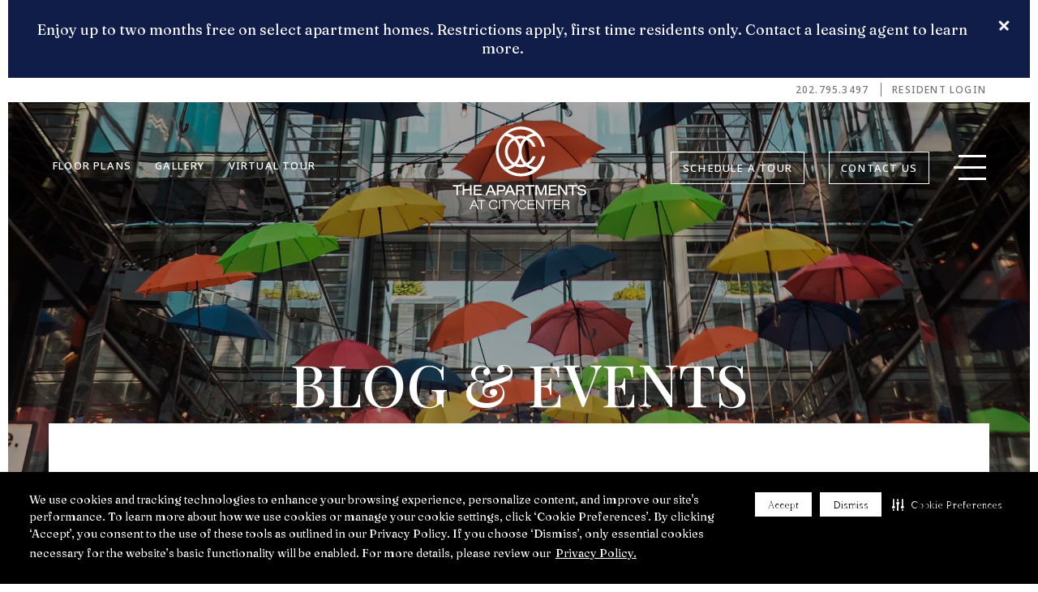

--- FILE ---
content_type: text/html; charset=UTF-8
request_url: https://www.apartmentsatcitycenter.com/blog/units/433/
body_size: 10024
content:
<!DOCTYPE HTML>
<html lang="en">

<head>
    <meta charset="utf-8">
    <meta name="SKYPE_TOOLBAR" content="SKYPE_TOOLBAR_PARSER_COMPATIBLE" />
    <meta name="viewport" content="width=device-width, initial-scale=1, maximum-scale=1, minimum-scale=1, user-scalable=no">
    <meta name="format-detection" content="telephone=no">
    <title>
        433 - Apartments at City Center    </title>
    
    <link rel="icon" href="https://www.apartmentsatcitycenter.com/wp-content/uploads/2025/10/favicon.ico" type="image/x-icon">

    <link rel="preconnect" href="https://fonts.googleapis.com">
    <link rel="preconnect" href="https://fonts.gstatic.com" crossorigin>
    <link href="https://fonts.googleapis.com/css2?family=Fraunces:ital,opsz,wght@0,9..144,100..900;1,9..144,100..900&family=Noto+Sans:ital,wght@0,100..900;1,100..900&family=Playfair+Display:ital,wght@0,400..900;1,400..900&display=swap" rel="stylesheet">
        <script>
        var site_url = 'https://www.apartmentsatcitycenter.com';
        var site_theme_path = 'https://www.apartmentsatcitycenter.com/wp-content/themes/mastertemplate';
        var ajax_url = "https://www.apartmentsatcitycenter.com/wp-admin/admin-ajax.php";
        var virtual_tour_id = '62e13db301c60f11606a35b7';
        var specials_popup_delay = '3000';
    </script>




    <!-- Google Tag Manager -->

<script>(function(w,d,s,l,i){w[l]=w[l]||[];w[l].push({'gtm.start':
new Date().getTime(),event:'gtm.js'});var f=d.getElementsByTagName(s)[0],
j=d.createElement(s),dl=l!='dataLayer'?'&l='+l:'';j.async=true;j.src=
'https://www.googletagmanager.com/gtm.js?id='+i+dl;f.parentNode.insertBefore(j,f);
})(window,document,'script','dataLayer','GTM-K8G3WJC');</script> 

<!-- End Google Tag Manager -->

    <meta name='robots' content='index, follow, max-image-preview:large, max-snippet:-1, max-video-preview:-1' />
	<style>img:is([sizes="auto" i], [sizes^="auto," i]) { contain-intrinsic-size: 3000px 1500px }</style>
	
	<!-- This site is optimized with the Yoast SEO plugin v26.8 - https://yoast.com/product/yoast-seo-wordpress/ -->
	<link rel="canonical" href="https://www.apartmentsatcitycenter.com/blog/units/433/" />
	<meta property="og:locale" content="en_US" />
	<meta property="og:type" content="article" />
	<meta property="og:title" content="433 - Apartments at City Center" />
	<meta property="og:url" content="https://www.apartmentsatcitycenter.com/blog/units/433/" />
	<meta property="og:site_name" content="Apartments at City Center" />
	<meta name="twitter:card" content="summary_large_image" />
	<script type="application/ld+json" class="yoast-schema-graph">{"@context":"https://schema.org","@graph":[{"@type":"WebPage","@id":"https://www.apartmentsatcitycenter.com/blog/units/433/","url":"https://www.apartmentsatcitycenter.com/blog/units/433/","name":"433 - Apartments at City Center","isPartOf":{"@id":"https://www.apartmentsatcitycenter.com/#website"},"datePublished":"2022-09-29T06:37:56+00:00","breadcrumb":{"@id":"https://www.apartmentsatcitycenter.com/blog/units/433/#breadcrumb"},"inLanguage":"en-US","potentialAction":[{"@type":"ReadAction","target":["https://www.apartmentsatcitycenter.com/blog/units/433/"]}]},{"@type":"BreadcrumbList","@id":"https://www.apartmentsatcitycenter.com/blog/units/433/#breadcrumb","itemListElement":[{"@type":"ListItem","position":1,"name":"Home","item":"https://www.apartmentsatcitycenter.com/"},{"@type":"ListItem","position":2,"name":"Units","item":"https://www.apartmentsatcitycenter.com/blog/units/"},{"@type":"ListItem","position":3,"name":"433"}]},{"@type":"WebSite","@id":"https://www.apartmentsatcitycenter.com/#website","url":"https://www.apartmentsatcitycenter.com/","name":"Apartments at City Center","description":"Just another WordPress site","potentialAction":[{"@type":"SearchAction","target":{"@type":"EntryPoint","urlTemplate":"https://www.apartmentsatcitycenter.com/?s={search_term_string}"},"query-input":{"@type":"PropertyValueSpecification","valueRequired":true,"valueName":"search_term_string"}}],"inLanguage":"en-US"}]}</script>
	<!-- / Yoast SEO plugin. -->


<link rel='dns-prefetch' href='//multifamily.hinesdni.com' />
<script type="text/javascript">
/* <![CDATA[ */
window._wpemojiSettings = {"baseUrl":"https:\/\/s.w.org\/images\/core\/emoji\/16.0.1\/72x72\/","ext":".png","svgUrl":"https:\/\/s.w.org\/images\/core\/emoji\/16.0.1\/svg\/","svgExt":".svg","source":{"concatemoji":"https:\/\/www.apartmentsatcitycenter.com\/wp-includes\/js\/wp-emoji-release.min.js?ver=6.8.3"}};
/*! This file is auto-generated */
!function(s,n){var o,i,e;function c(e){try{var t={supportTests:e,timestamp:(new Date).valueOf()};sessionStorage.setItem(o,JSON.stringify(t))}catch(e){}}function p(e,t,n){e.clearRect(0,0,e.canvas.width,e.canvas.height),e.fillText(t,0,0);var t=new Uint32Array(e.getImageData(0,0,e.canvas.width,e.canvas.height).data),a=(e.clearRect(0,0,e.canvas.width,e.canvas.height),e.fillText(n,0,0),new Uint32Array(e.getImageData(0,0,e.canvas.width,e.canvas.height).data));return t.every(function(e,t){return e===a[t]})}function u(e,t){e.clearRect(0,0,e.canvas.width,e.canvas.height),e.fillText(t,0,0);for(var n=e.getImageData(16,16,1,1),a=0;a<n.data.length;a++)if(0!==n.data[a])return!1;return!0}function f(e,t,n,a){switch(t){case"flag":return n(e,"\ud83c\udff3\ufe0f\u200d\u26a7\ufe0f","\ud83c\udff3\ufe0f\u200b\u26a7\ufe0f")?!1:!n(e,"\ud83c\udde8\ud83c\uddf6","\ud83c\udde8\u200b\ud83c\uddf6")&&!n(e,"\ud83c\udff4\udb40\udc67\udb40\udc62\udb40\udc65\udb40\udc6e\udb40\udc67\udb40\udc7f","\ud83c\udff4\u200b\udb40\udc67\u200b\udb40\udc62\u200b\udb40\udc65\u200b\udb40\udc6e\u200b\udb40\udc67\u200b\udb40\udc7f");case"emoji":return!a(e,"\ud83e\udedf")}return!1}function g(e,t,n,a){var r="undefined"!=typeof WorkerGlobalScope&&self instanceof WorkerGlobalScope?new OffscreenCanvas(300,150):s.createElement("canvas"),o=r.getContext("2d",{willReadFrequently:!0}),i=(o.textBaseline="top",o.font="600 32px Arial",{});return e.forEach(function(e){i[e]=t(o,e,n,a)}),i}function t(e){var t=s.createElement("script");t.src=e,t.defer=!0,s.head.appendChild(t)}"undefined"!=typeof Promise&&(o="wpEmojiSettingsSupports",i=["flag","emoji"],n.supports={everything:!0,everythingExceptFlag:!0},e=new Promise(function(e){s.addEventListener("DOMContentLoaded",e,{once:!0})}),new Promise(function(t){var n=function(){try{var e=JSON.parse(sessionStorage.getItem(o));if("object"==typeof e&&"number"==typeof e.timestamp&&(new Date).valueOf()<e.timestamp+604800&&"object"==typeof e.supportTests)return e.supportTests}catch(e){}return null}();if(!n){if("undefined"!=typeof Worker&&"undefined"!=typeof OffscreenCanvas&&"undefined"!=typeof URL&&URL.createObjectURL&&"undefined"!=typeof Blob)try{var e="postMessage("+g.toString()+"("+[JSON.stringify(i),f.toString(),p.toString(),u.toString()].join(",")+"));",a=new Blob([e],{type:"text/javascript"}),r=new Worker(URL.createObjectURL(a),{name:"wpTestEmojiSupports"});return void(r.onmessage=function(e){c(n=e.data),r.terminate(),t(n)})}catch(e){}c(n=g(i,f,p,u))}t(n)}).then(function(e){for(var t in e)n.supports[t]=e[t],n.supports.everything=n.supports.everything&&n.supports[t],"flag"!==t&&(n.supports.everythingExceptFlag=n.supports.everythingExceptFlag&&n.supports[t]);n.supports.everythingExceptFlag=n.supports.everythingExceptFlag&&!n.supports.flag,n.DOMReady=!1,n.readyCallback=function(){n.DOMReady=!0}}).then(function(){return e}).then(function(){var e;n.supports.everything||(n.readyCallback(),(e=n.source||{}).concatemoji?t(e.concatemoji):e.wpemoji&&e.twemoji&&(t(e.twemoji),t(e.wpemoji)))}))}((window,document),window._wpemojiSettings);
/* ]]> */
</script>
<link rel='stylesheet' id='lisbox-css' href='https://www.apartmentsatcitycenter.com/wp-content/themes/mastertemplate/css/library/listbox.css?ver=6.8.3' type='text/css' media='all' />
<style id='wp-emoji-styles-inline-css' type='text/css'>

	img.wp-smiley, img.emoji {
		display: inline !important;
		border: none !important;
		box-shadow: none !important;
		height: 1em !important;
		width: 1em !important;
		margin: 0 0.07em !important;
		vertical-align: -0.1em !important;
		background: none !important;
		padding: 0 !important;
	}
</style>
<link rel='stylesheet' id='wp-block-library-css' href='https://www.apartmentsatcitycenter.com/wp-includes/css/dist/block-library/style.min.css?ver=6.8.3' type='text/css' media='all' />
<style id='classic-theme-styles-inline-css' type='text/css'>
/*! This file is auto-generated */
.wp-block-button__link{color:#fff;background-color:#32373c;border-radius:9999px;box-shadow:none;text-decoration:none;padding:calc(.667em + 2px) calc(1.333em + 2px);font-size:1.125em}.wp-block-file__button{background:#32373c;color:#fff;text-decoration:none}
</style>
<style id='global-styles-inline-css' type='text/css'>
:root{--wp--preset--aspect-ratio--square: 1;--wp--preset--aspect-ratio--4-3: 4/3;--wp--preset--aspect-ratio--3-4: 3/4;--wp--preset--aspect-ratio--3-2: 3/2;--wp--preset--aspect-ratio--2-3: 2/3;--wp--preset--aspect-ratio--16-9: 16/9;--wp--preset--aspect-ratio--9-16: 9/16;--wp--preset--color--black: #000000;--wp--preset--color--cyan-bluish-gray: #abb8c3;--wp--preset--color--white: #ffffff;--wp--preset--color--pale-pink: #f78da7;--wp--preset--color--vivid-red: #cf2e2e;--wp--preset--color--luminous-vivid-orange: #ff6900;--wp--preset--color--luminous-vivid-amber: #fcb900;--wp--preset--color--light-green-cyan: #7bdcb5;--wp--preset--color--vivid-green-cyan: #00d084;--wp--preset--color--pale-cyan-blue: #8ed1fc;--wp--preset--color--vivid-cyan-blue: #0693e3;--wp--preset--color--vivid-purple: #9b51e0;--wp--preset--gradient--vivid-cyan-blue-to-vivid-purple: linear-gradient(135deg,rgba(6,147,227,1) 0%,rgb(155,81,224) 100%);--wp--preset--gradient--light-green-cyan-to-vivid-green-cyan: linear-gradient(135deg,rgb(122,220,180) 0%,rgb(0,208,130) 100%);--wp--preset--gradient--luminous-vivid-amber-to-luminous-vivid-orange: linear-gradient(135deg,rgba(252,185,0,1) 0%,rgba(255,105,0,1) 100%);--wp--preset--gradient--luminous-vivid-orange-to-vivid-red: linear-gradient(135deg,rgba(255,105,0,1) 0%,rgb(207,46,46) 100%);--wp--preset--gradient--very-light-gray-to-cyan-bluish-gray: linear-gradient(135deg,rgb(238,238,238) 0%,rgb(169,184,195) 100%);--wp--preset--gradient--cool-to-warm-spectrum: linear-gradient(135deg,rgb(74,234,220) 0%,rgb(151,120,209) 20%,rgb(207,42,186) 40%,rgb(238,44,130) 60%,rgb(251,105,98) 80%,rgb(254,248,76) 100%);--wp--preset--gradient--blush-light-purple: linear-gradient(135deg,rgb(255,206,236) 0%,rgb(152,150,240) 100%);--wp--preset--gradient--blush-bordeaux: linear-gradient(135deg,rgb(254,205,165) 0%,rgb(254,45,45) 50%,rgb(107,0,62) 100%);--wp--preset--gradient--luminous-dusk: linear-gradient(135deg,rgb(255,203,112) 0%,rgb(199,81,192) 50%,rgb(65,88,208) 100%);--wp--preset--gradient--pale-ocean: linear-gradient(135deg,rgb(255,245,203) 0%,rgb(182,227,212) 50%,rgb(51,167,181) 100%);--wp--preset--gradient--electric-grass: linear-gradient(135deg,rgb(202,248,128) 0%,rgb(113,206,126) 100%);--wp--preset--gradient--midnight: linear-gradient(135deg,rgb(2,3,129) 0%,rgb(40,116,252) 100%);--wp--preset--font-size--small: 13px;--wp--preset--font-size--medium: 20px;--wp--preset--font-size--large: 36px;--wp--preset--font-size--x-large: 42px;--wp--preset--spacing--20: 0.44rem;--wp--preset--spacing--30: 0.67rem;--wp--preset--spacing--40: 1rem;--wp--preset--spacing--50: 1.5rem;--wp--preset--spacing--60: 2.25rem;--wp--preset--spacing--70: 3.38rem;--wp--preset--spacing--80: 5.06rem;--wp--preset--shadow--natural: 6px 6px 9px rgba(0, 0, 0, 0.2);--wp--preset--shadow--deep: 12px 12px 50px rgba(0, 0, 0, 0.4);--wp--preset--shadow--sharp: 6px 6px 0px rgba(0, 0, 0, 0.2);--wp--preset--shadow--outlined: 6px 6px 0px -3px rgba(255, 255, 255, 1), 6px 6px rgba(0, 0, 0, 1);--wp--preset--shadow--crisp: 6px 6px 0px rgba(0, 0, 0, 1);}:where(.is-layout-flex){gap: 0.5em;}:where(.is-layout-grid){gap: 0.5em;}body .is-layout-flex{display: flex;}.is-layout-flex{flex-wrap: wrap;align-items: center;}.is-layout-flex > :is(*, div){margin: 0;}body .is-layout-grid{display: grid;}.is-layout-grid > :is(*, div){margin: 0;}:where(.wp-block-columns.is-layout-flex){gap: 2em;}:where(.wp-block-columns.is-layout-grid){gap: 2em;}:where(.wp-block-post-template.is-layout-flex){gap: 1.25em;}:where(.wp-block-post-template.is-layout-grid){gap: 1.25em;}.has-black-color{color: var(--wp--preset--color--black) !important;}.has-cyan-bluish-gray-color{color: var(--wp--preset--color--cyan-bluish-gray) !important;}.has-white-color{color: var(--wp--preset--color--white) !important;}.has-pale-pink-color{color: var(--wp--preset--color--pale-pink) !important;}.has-vivid-red-color{color: var(--wp--preset--color--vivid-red) !important;}.has-luminous-vivid-orange-color{color: var(--wp--preset--color--luminous-vivid-orange) !important;}.has-luminous-vivid-amber-color{color: var(--wp--preset--color--luminous-vivid-amber) !important;}.has-light-green-cyan-color{color: var(--wp--preset--color--light-green-cyan) !important;}.has-vivid-green-cyan-color{color: var(--wp--preset--color--vivid-green-cyan) !important;}.has-pale-cyan-blue-color{color: var(--wp--preset--color--pale-cyan-blue) !important;}.has-vivid-cyan-blue-color{color: var(--wp--preset--color--vivid-cyan-blue) !important;}.has-vivid-purple-color{color: var(--wp--preset--color--vivid-purple) !important;}.has-black-background-color{background-color: var(--wp--preset--color--black) !important;}.has-cyan-bluish-gray-background-color{background-color: var(--wp--preset--color--cyan-bluish-gray) !important;}.has-white-background-color{background-color: var(--wp--preset--color--white) !important;}.has-pale-pink-background-color{background-color: var(--wp--preset--color--pale-pink) !important;}.has-vivid-red-background-color{background-color: var(--wp--preset--color--vivid-red) !important;}.has-luminous-vivid-orange-background-color{background-color: var(--wp--preset--color--luminous-vivid-orange) !important;}.has-luminous-vivid-amber-background-color{background-color: var(--wp--preset--color--luminous-vivid-amber) !important;}.has-light-green-cyan-background-color{background-color: var(--wp--preset--color--light-green-cyan) !important;}.has-vivid-green-cyan-background-color{background-color: var(--wp--preset--color--vivid-green-cyan) !important;}.has-pale-cyan-blue-background-color{background-color: var(--wp--preset--color--pale-cyan-blue) !important;}.has-vivid-cyan-blue-background-color{background-color: var(--wp--preset--color--vivid-cyan-blue) !important;}.has-vivid-purple-background-color{background-color: var(--wp--preset--color--vivid-purple) !important;}.has-black-border-color{border-color: var(--wp--preset--color--black) !important;}.has-cyan-bluish-gray-border-color{border-color: var(--wp--preset--color--cyan-bluish-gray) !important;}.has-white-border-color{border-color: var(--wp--preset--color--white) !important;}.has-pale-pink-border-color{border-color: var(--wp--preset--color--pale-pink) !important;}.has-vivid-red-border-color{border-color: var(--wp--preset--color--vivid-red) !important;}.has-luminous-vivid-orange-border-color{border-color: var(--wp--preset--color--luminous-vivid-orange) !important;}.has-luminous-vivid-amber-border-color{border-color: var(--wp--preset--color--luminous-vivid-amber) !important;}.has-light-green-cyan-border-color{border-color: var(--wp--preset--color--light-green-cyan) !important;}.has-vivid-green-cyan-border-color{border-color: var(--wp--preset--color--vivid-green-cyan) !important;}.has-pale-cyan-blue-border-color{border-color: var(--wp--preset--color--pale-cyan-blue) !important;}.has-vivid-cyan-blue-border-color{border-color: var(--wp--preset--color--vivid-cyan-blue) !important;}.has-vivid-purple-border-color{border-color: var(--wp--preset--color--vivid-purple) !important;}.has-vivid-cyan-blue-to-vivid-purple-gradient-background{background: var(--wp--preset--gradient--vivid-cyan-blue-to-vivid-purple) !important;}.has-light-green-cyan-to-vivid-green-cyan-gradient-background{background: var(--wp--preset--gradient--light-green-cyan-to-vivid-green-cyan) !important;}.has-luminous-vivid-amber-to-luminous-vivid-orange-gradient-background{background: var(--wp--preset--gradient--luminous-vivid-amber-to-luminous-vivid-orange) !important;}.has-luminous-vivid-orange-to-vivid-red-gradient-background{background: var(--wp--preset--gradient--luminous-vivid-orange-to-vivid-red) !important;}.has-very-light-gray-to-cyan-bluish-gray-gradient-background{background: var(--wp--preset--gradient--very-light-gray-to-cyan-bluish-gray) !important;}.has-cool-to-warm-spectrum-gradient-background{background: var(--wp--preset--gradient--cool-to-warm-spectrum) !important;}.has-blush-light-purple-gradient-background{background: var(--wp--preset--gradient--blush-light-purple) !important;}.has-blush-bordeaux-gradient-background{background: var(--wp--preset--gradient--blush-bordeaux) !important;}.has-luminous-dusk-gradient-background{background: var(--wp--preset--gradient--luminous-dusk) !important;}.has-pale-ocean-gradient-background{background: var(--wp--preset--gradient--pale-ocean) !important;}.has-electric-grass-gradient-background{background: var(--wp--preset--gradient--electric-grass) !important;}.has-midnight-gradient-background{background: var(--wp--preset--gradient--midnight) !important;}.has-small-font-size{font-size: var(--wp--preset--font-size--small) !important;}.has-medium-font-size{font-size: var(--wp--preset--font-size--medium) !important;}.has-large-font-size{font-size: var(--wp--preset--font-size--large) !important;}.has-x-large-font-size{font-size: var(--wp--preset--font-size--x-large) !important;}
:where(.wp-block-post-template.is-layout-flex){gap: 1.25em;}:where(.wp-block-post-template.is-layout-grid){gap: 1.25em;}
:where(.wp-block-columns.is-layout-flex){gap: 2em;}:where(.wp-block-columns.is-layout-grid){gap: 2em;}
:root :where(.wp-block-pullquote){font-size: 1.5em;line-height: 1.6;}
</style>
<link rel='stylesheet' id='style-css' href='https://www.apartmentsatcitycenter.com/wp-content/themes/mastertemplate/css/style.css?ver=5.4' type='text/css' media='all' />
<link rel='stylesheet' id='child-style-css' href='https://www.apartmentsatcitycenter.com/wp-content/themes/mastertemplate-child/style.css?ver=5.4' type='text/css' media='all' />
<link rel='stylesheet' id='responsive-css' href='https://www.apartmentsatcitycenter.com/wp-content/themes/mastertemplate/css/responsive.css?ver=5.4' type='text/css' media='all' />
<link rel='stylesheet' id='jquery-ui-css' href='https://www.apartmentsatcitycenter.com/wp-content/themes/mastertemplate-child/css/jquery-ui.css?ver=5.4' type='text/css' media='all' />
<link rel='stylesheet' id='child-responsive-style-css' href='https://www.apartmentsatcitycenter.com/wp-content/themes/mastertemplate-child/css/responsive.css?ver=5.4' type='text/css' media='all' />
<link rel='stylesheet' id='customscrollbar-css' href='https://www.apartmentsatcitycenter.com/wp-content/themes/mastertemplate/css/library/jquery.mCustomScrollbar.min.css?ver=6.8.3' type='text/css' media='all' />
<link rel='stylesheet' id='slick-css' href='https://www.apartmentsatcitycenter.com/wp-content/themes/mastertemplate/css/library/slick.css?ver=6.8.3' type='text/css' media='all' />
<link rel='stylesheet' id='magnific-css' href='https://www.apartmentsatcitycenter.com/wp-content/themes/mastertemplate/css/library/magnific-popup.css?ver=6.8.3' type='text/css' media='all' />
<script type="text/javascript" src="https://www.apartmentsatcitycenter.com/wp-includes/js/jquery/jquery.min.js?ver=3.7.1" id="jquery-core-js"></script>
<script type="text/javascript" src="https://www.apartmentsatcitycenter.com/wp-includes/js/jquery/jquery-migrate.min.js?ver=3.4.1" id="jquery-migrate-js"></script>
<script type="text/javascript" src="https://www.apartmentsatcitycenter.com/wp-content/themes/mastertemplate-child/js/jquery-migrate.js?ver=5.4" id="script-migrate-child-js"></script>
<script type="text/javascript" src="https://www.apartmentsatcitycenter.com/wp-content/themes/mastertemplate-child/js/vendor/jquery-ui.js?ver=6.8.3" id="jquery-ui-js"></script>
<script type="text/javascript" src="https://www.apartmentsatcitycenter.com/wp-content/themes/mastertemplate-child/js/child-main.js?ver=5.4" id="script-child-js"></script>
<script type="text/javascript" src="https://www.apartmentsatcitycenter.com/wp-content/themes/mastertemplate/js/blog.js?ver=5.4" id="blog-js"></script>
<script type="text/javascript" src="https://www.apartmentsatcitycenter.com/wp-content/themes/mastertemplate/js/library/jquery.selectivo.js?ver=6.8.3" id="script-selectivo-js"></script>
<script type="text/javascript" src="https://www.apartmentsatcitycenter.com/wp-content/themes/mastertemplate/js/library/jquery.mCustomScrollbar.concat.min.js" id="script-customscrollbar-js"></script>
<script type="text/javascript" src="https://www.apartmentsatcitycenter.com/wp-content/themes/mastertemplate/js/main.js?ver=5.4" id="main-js"></script>
<script type="text/javascript" src="https://www.apartmentsatcitycenter.com/wp-content/themes/mastertemplate/js/plugin-ada-fix.js?ver=5.4" id="plugin-ada-fix-js"></script>
<link rel="https://api.w.org/" href="https://www.apartmentsatcitycenter.com/wp-json/" /><link rel="EditURI" type="application/rsd+xml" title="RSD" href="https://www.apartmentsatcitycenter.com/xmlrpc.php?rsd" />
<meta name="generator" content="WordPress 6.8.3" />
<link rel='shortlink' href='https://www.apartmentsatcitycenter.com/?p=1637' />
<link rel="alternate" title="oEmbed (JSON)" type="application/json+oembed" href="https://www.apartmentsatcitycenter.com/wp-json/oembed/1.0/embed?url=https%3A%2F%2Fwww.apartmentsatcitycenter.com%2Fblog%2Funits%2F433%2F" />
<link rel="alternate" title="oEmbed (XML)" type="text/xml+oembed" href="https://www.apartmentsatcitycenter.com/wp-json/oembed/1.0/embed?url=https%3A%2F%2Fwww.apartmentsatcitycenter.com%2Fblog%2Funits%2F433%2F&#038;format=xml" />
    <script src="https://www.apartmentsatcitycenter.com/wp-content/themes/mastertemplate-child/js/vendor/jquery.validate.min.js"></script>
            <script src="https://www.apartmentsatcitycenter.com/wp-content/themes/mastertemplate-child/js/footer.js"></script>
        <script src="https://mb.peek.us/hinesapartmentsatcitycenter.min.js"></script>
    <!--
    <script src="https://www.apartmentsatcitycenter.com/wp-content/themes/mastertemplate-child/js/dni.js"></script>
    !-->
    <script>
    jQuery(document).ready(function () {
  jQuery(".menu-item-448 a").addClass("dni_tel_link dni_phone_number");
  call_dni();
});

function call_dni() {
  if (typeof dni_format === "undefined") {
    dni_format = "xxx.xxx.xxxx";
  }
  var propertyid = "1187628";
  var format = dni_format;
  if (typeof call_dni_function == "function") {
    call_dni_function(propertyid, format);
  }
	}
    
    
    </script>


</head>

<body class="">

    <!-- Google Tag Manager (noscript) -->

<noscript><iframe src="https://www.googletagmanager.com/ns.html?id=GTM-K8G3WJC"
height="0" width="0" style="display:none;visibility:hidden"></iframe></noscript>
<!-- End Google Tag Manager (noscript) -->
    <div role="navigation" aria-label="Skip links" class="skip_wrap">
        <a tabindex="1" class="skipnav" href="#mainContents" onclick="document.getElementById('#mainContents').focus();">
                    </a>
    </div>
    <div class="main_wrapper" role="main">

        				<div class="specials_bar covid_popup entrata-special">
					<div class="covid_popup_close"></div>
					<div class="covid_info">
						<p class="">
							Enjoy up to two months free on select apartment homes. Restrictions apply, first time residents only. Contact a leasing agent to learn more.																				</p>
					</div>
				</div>

        <div class="mt_top_header mt_desktop">
            <div class="menu-utility-menu-container"><ul id="menu-utility-menu" class="menu"><li id="menu-item-448" class="dni_phone menu-item menu-item-type-custom menu-item-object-custom menu-item-448"><a href="tel:(202)795-3497">(202) 795-3497</a></li>
<li id="menu-item-449" class="menu-item menu-item-type-custom menu-item-object-custom menu-item-449"><a target="_blank" href="https://citycenterdc.residentportal.com/auth">Resident Login</a></li>
</ul></div>        </div>
        <main id="mainContents">

            <header  itemscope itemtype="http://schema.org/ApartmentComplex">
                <div class="mt_navigation_wrapper">
                    <nav class="mt_desktop">
                        <div class="menu-header-menu-container"><ul id="menu-header-menu" class="menu"><li id="menu-item-2101" class="link_floor_plans menu-item menu-item-type-post_type menu-item-object-page menu-item-2101"><a href="https://www.apartmentsatcitycenter.com/sight-map/">Floor Plans</a></li>
<li id="menu-item-436" class="menu-item menu-item-type-post_type menu-item-object-page menu-item-436"><a href="https://www.apartmentsatcitycenter.com/gallery/">Gallery</a></li>
<li id="menu-item-1165" class="menu-item menu-item-type-post_type menu-item-object-page menu-item-1165"><a href="https://www.apartmentsatcitycenter.com/virtual-tour/">Virtual Tour</a></li>
</ul></div>                    </nav>
                    <span class="mt_logo_area">
                                                <a itemprop="url" href="https://www.apartmentsatcitycenter.com" aria-label="logo">
                            <img itemprop="logo" class="desk-only home-only" src="https://www.apartmentsatcitycenter.com/wp-content/uploads/2025/10/Apartments_CityCenter_2025_White.svg" width="150" height="105" alt="logo">
                        </a>
                    </span>
                                        <div class="mt_header_right header_phone_link">
                                                        <a target="_blank" href="#" class="mt_visit_btn mt_desktop hytour-link">Schedule a Tour</a>
                                                        <a href="https://www.apartmentsatcitycenter.com/contact-us/" class="mt_visit_btn mt_desktop">Contact us</a>
                                                                                <a href="#" target="" class="mt_tour_icon mt_tab_mob hytour-link" aria-label="tour icon">
                                <img src="https://www.apartmentsatcitycenter.com/wp-content/themes/mastertemplate/images/icons/calendar_icon.svg" alt="Tour Icon" />
                            </a>

                        
                                                    <a href="tel:(202) 795-3497"                                class="mt_phone_icon mt_tab_mob js-tel-link tel-link dni_tel_link " style="cursor: default;"
                                aria-label="phone icon">
                                <img src="https://www.apartmentsatcitycenter.com/wp-content/themes/mastertemplate/images/icons/phone-white.png"
                                    alt="Phone Icon" />
                            </a>
                                                <button class="mt_menu_toggle open" aria-label="menu">
                            <span class="mt_menu_1"></span>
                            <span class="mt_menu_2"></span>
                            <span class="mt_menu_3"></span>
                        </button>
                    </div>
                </div>
                <div class="mt_hamb_menu">
                    <!-- <button class="mt_close_btn"></button> -->
                    <button class="mt_menu_toggle open" aria-label="close">
                        <span class="mt_menu_1"></span>
                        <span class="mt_menu_2"></span>
                        <span class="mt_menu_3"></span>
                    </button>
                    <div class="inner-menu">
                        <div class="menu-hamburgur-menu-container"><ul id="menu-hamburgur-menu" class="menu"><li id="menu-item-2100" class="link_floor_plans menu-item menu-item-type-post_type menu-item-object-page menu-item-2100"><a href="https://www.apartmentsatcitycenter.com/sight-map/">Floor Plans</a></li>
<li id="menu-item-2111" class="hytour-link menu-item menu-item-type-custom menu-item-object-custom menu-item-2111"><a href="#">Schedule a Tour</a></li>
<li id="menu-item-439" class="menu-item menu-item-type-post_type menu-item-object-page menu-item-439"><a href="https://www.apartmentsatcitycenter.com/gallery/">Gallery</a></li>
<li id="menu-item-440" class="menu-item menu-item-type-post_type menu-item-object-page menu-item-440"><a href="https://www.apartmentsatcitycenter.com/amenities-services/">Amenities &#038; Services</a></li>
<li id="menu-item-441" class="menu-item menu-item-type-post_type menu-item-object-page menu-item-441"><a href="https://www.apartmentsatcitycenter.com/features/">Features</a></li>
<li id="menu-item-2136" class="menu-item menu-item-type-custom menu-item-object-custom menu-item-2136"><a href="https://www.citycenterdc.com/visit/">Retail</a></li>
<li id="menu-item-443" class="menu-item menu-item-type-post_type menu-item-object-page menu-item-443"><a href="https://www.apartmentsatcitycenter.com/neighborhood/">Neighborhood</a></li>
<li id="menu-item-451" class="menu_link_blog menu-item menu-item-type-post_type menu-item-object-page current_page_parent menu-item-451"><a href="https://www.apartmentsatcitycenter.com/blog/">Blog</a></li>
<li id="menu-item-444" class="mt_desktop_tab menu-item menu-item-type-post_type menu-item-object-page menu-item-444"><a href="https://www.apartmentsatcitycenter.com/virtual-tour/">Virtual Tour</a></li>
<li id="menu-item-450" class="mt_mobile menu-item menu-item-type-custom menu-item-object-custom menu-item-450"><a target="_blank" href="https://v1.panoskin.com/?tour=62e13db301c60f11606a35b7">Virtual Tour</a></li>
<li id="menu-item-1554" class="menu-item menu-item-type-post_type menu-item-object-page menu-item-1554"><a href="https://www.apartmentsatcitycenter.com/housing-for-all/">Housing For All</a></li>
<li id="menu-item-445" class="menu-item menu-item-type-post_type menu-item-object-page menu-item-445"><a href="https://www.apartmentsatcitycenter.com/contact-us/">Contact Us</a></li>
<li id="menu-item-1572" class="menu-item menu-item-type-custom menu-item-object-custom menu-item-1572"><a target="_blank" href="https://citycenterdc.residentportal.com/auth">Resident Login</a></li>
</ul></div>                        <div class="mt_social_wrapper">
                                    <a target="_blank" href="https://www.facebook.com/pages/The-Apartments-at-Citycenter-DC/531345326921430">
            <img src="https://www.apartmentsatcitycenter.com/wp-content/themes/mastertemplate/images/icons/f.png" width="15" height="15" alt="Facebook Logo">
        </a>
                <a target="_blank" href="https://www.instagram.com/aptscitycenter/">
            <img src="https://www.apartmentsatcitycenter.com/wp-content/themes/mastertemplate/images/icons/i.png" width="15" height="15" alt="Instagram Logo">
        </a>
                                </div>
                    </div>

                </div>
            </header><div id="blog_detail" class="inner_page">
    <div class="mt_banner" role="img" aria-label="City Center Blog" style="background: url(https://www.apartmentsatcitycenter.com/wp-content/uploads/2020/08/CCDC-Blog.jpg) no-repeat center center;background-size: cover;">
        <div class="mt_banner_content">
            <h1 class="mt_main_heading">BLOG & EVENTS</h1>
            <p class="mt_txt_intro">THE APARTMENTS AT CITYCENTER HAPPENINGS</p>
        </div>
    </div>

        <div class="mt_blog_details">
        <div class="mt_article_titlewrap">
            <h2 class="mt_main_heading">433</h2>
                        <div class="mt_text_small mt_blog_date_cat"><span>September 29, 2022</span><span>&nbsp;|&nbsp;</span></span></div>
        </div>
                <div class="mt_blog_desc">
        <img src="https://www.apartmentsatcitycenter.com/wp-content/themes/mastertemplate/images/blog/no-image.png" alt="433"/>

                </div>

        <div class="mt_blogdetail_btm">
            <a href="https://www.apartmentsatcitycenter.com/blog/" class="mt_btn mt_bck_blog">Previous Page</a>
            <div class="mt_blog_socials">
                                <a href="javascript:void(0)" class="mt_blog_social_icon mt_blog_share addthis_button_more" role="img" aria-label="blog share icon" style="background:url(https://www.apartmentsatcitycenter.com/wp-content/themes/mastertemplate/images/icons/share_round.svg) no-repeat center center;background-size:contain;"></a>
                <span class="hide"></span>
                <a href="javascript:void(0)" class="mt_blog_social_icon mt_blog_fb addthis_button_facebook" aria-label="blog facebook share">
                                        <img src="https://www.apartmentsatcitycenter.com/wp-content/themes/mastertemplate/images/icons/fb_round_blue.svg" alt="blog facebook icon"/>
                </a>
                <span class="hide"></span>
                <a href="javascript:void(0)" class="mt_blog_social_icon mt_blog_tw addthis_button_twitter" aria-label="blog twitter share">
                                        <img src="https://www.apartmentsatcitycenter.com/wp-content/themes/mastertemplate/images/icons/twitter_round_blue.svg" alt="blog twitter icon"/>
                </a>
            </div>
        </div>
    </div>
    </div>
<script type="text/javascript" src="//s7.addthis.com/js/300/addthis_widget.js#pubid=ra-520177a744fb168f"></script></main>
<div id="hy-scheduler" class="hy-overlay"> </div>

<script type="text/javascript">
    (function(d, t) {

        var s = d.createElement(t),

            options = {

                id: 'scheduler',

                host: 'my.hy.ly',

                path: '/tours/apartmentatcitycenter/schedule?dd=0&popup=1',

                triggerType: 'click',

                triggerValue: '.hytour-link',

                height: 548,

                width: 450

            };



        s.src = ('https:' == d.location.protocol ? 'https://' : 'http://') + 'my.hy.ly/mktg/js/popup.js?v4';

        s.onload = s.onreadystatechange = function() {

            var rs = this.readyState;

            if (rs)
                if (rs != 'complete')
                    if (rs != 'loaded') return;

            try {
                new HyPopup(options);
            } catch (e) {}

        };

        var scr = d.getElementsByTagName(t)[0];

        scr.parentNode.insertBefore(s, scr);

    })(document, 'script');
</script>
<footer class="mt_page_padding mt_with_both_margins  ">
            <h2>DID THAT PIQUE YOUR INTEREST?</h2>

                <form class="footer_custom_form hywrap" action="contact_form_submit" method="post" id="contact_form_footer">
                    <input type="hidden" name="action" value="contact_form_submit" />
                    <div class="control-group">
                        <label class="control-label" for="first_name">First Name*</label>
                        <input type="text" name="first_name" data-field-type="name" maxlength="255">
                        <p class="error-block"></p>
                    </div>
                    <div class="control-group">
                        <label class="control-label" for="last_name">Last Name*</label>
                        <input type="text" name="last_name" data-field-type="name" maxlength="255">
                        <p class="error-block"></p>
                    </div>
                    <div class="control-group">
                        <label class="control-label" for="email">Email Address*</label>
                        <input type="text" name="email" data-field-type="name" maxlength="255">
                        <p class="error-block"></p>
                    </div>
                    <div class="control-group">
                        <label class="control-label" for="phone">PHONE*</label>
                        <input type="text" name="phone" data-field-type="name" maxlength="255">
                        <p class="error-block"></p>
                    </div>
                    <div class="control-group">
                        <label class="control-label" for="moveindate">DESIRED MOVE-IN DATE*</label>
                        <input type="text" id="datepicker" name="moveindate">
                        <p class="error-block"></p>
                    </div>
                    <div class="control-group">
                        <label class="control-label" for="nobedrooms">NUMBER OF BEDROOMS*</label>
                        <select name="nobedrooms" data-field-type="dropdown">
                            <option value="" selected="selected"></option>

                            <option value="Undecided">Undecided </option>

                            <option value="Studio">Studio </option>

                            <option value="1">1 </option>

                            <option value="2">2 </option>

                            <option value="3">3 </option>

                        </select>
                        <p class="error-block"></p>
                    </div>
                    <div class="control-group full_width">
                        <label class="control-label" for="comments">COMMENTS</label>
                        <textarea data-field-type="paragraph" name="comments" rows="6" maxlength="900"></textarea>
                        <p class="error-block"></p>
                    </div>
                    <input type="hidden" name="submitted" id="submitted" value="true" />
                    <div class="form-actions">
                        <button type="submit">SUBMIT</button>
                    </div>
                </form>

                <div id="form-success">
                    <div class="ss-msg hidden">Thank you for contacting us. We’ll be in touch soon.</div>
                </div>
                <div class="mt_footer_address_block">
                    <div itemscope itemtype="http://schema.org/ApartmentComplex" class="mt_address_left">
                                                    <h3 class="mt_desktop">Address</h3>
                            <a itemprop="hasMap" target="_blank" href="https://www.google.com/maps/place/The+Apartments+at+CityCenter/@38.9000972,-77.0277057,17z/data=!3m1!4b1!4m5!3m4!1s0x89b7b793beed7797:0xe8c8bf6fd52c7212!8m2!3d38.900093!4d-77.025517">
                                <span itemprop="address">825 & 875 Tenth Street NW<br> Washington, DC 20001</span>
                            </a>
                                            </div>
                    <div itemscope itemtype="http://schema.org/ApartmentComplex" class="mt_address_middle">
                                                    <h3 class="mt_desktop">Call us at</h3>
                    <span itemprop="telephone" class="mt_desktop_tab phonenumber dni_tel_link dni_phone_number">(202) 795-3497</span>
                    <a href="tel:(202) 795-3497" class="phonenumber mt_mobile tel-link dni_tel_link dni_phone_number">(202) 795-3497</a>
                                    </div>
                    <div itemscope itemtype="http://schema.org/LocalBusiness" class="mt_address_right">
                                                    <h3>Hours</h3>

                            <p><span itemprop="openingHours" content="Mon - Thurs : 9:00 am - 6:00 pm">Monday - Thursday : 9:00 am - 6:00 pm</span><span itemprop="openingHours" content="Fri : 9:00 am - 5:00 pm">Friday : 9:00 am - 5:00 pm</span><span itemprop="openingHours" content="Sat : 10:00 am - 5:00 pm">Saturday : 10:00 am - 5:00 pm</span><span itemprop="openingHours" content="Sun : Closed">Sunday : Closed</span></p>                        <meta itemprop="image" content="https://www.apartmentsatcitycenter.com/wp-content/uploads/2025/10/Apartments_CityCenter_2025_White.svg" />
                        <meta itemprop="name" content="The Apartments at CityCenter" />
                    </div>
                        <div class="additional-logo">
                <img src="https://www.apartmentsatcitycenter.com/wp-content/uploads/2025/12/2025-PACE-winner-white-logo.png" width="40" height="40" alt="">
            </div>
                            </div>
                        <div class="mt_footer_bottom_block">
                                <div class="mt_social_wrapper">
                            <a target="_blank" href="https://www.facebook.com/pages/The-Apartments-at-Citycenter-DC/531345326921430">
            <img src="https://www.apartmentsatcitycenter.com/wp-content/themes/mastertemplate/images/icons/f.svg" width="15" height="15" alt="Facebook Logo">
        </a>
                <a target="_blank" href="https://www.instagram.com/aptscitycenter/">
            <img src="https://www.apartmentsatcitycenter.com/wp-content/themes/mastertemplate/images/icons/i.svg" width="15" height="15" alt="Instagram Logo">
        </a>
                        </div>
                <div class="mt_footer_bottom_right">
                                                <a class="mt_with_margin mt_bozzuto_block" target="_blank" href="https://www.hines.com/">
                                <img src="https://www.apartmentsatcitycenter.com/wp-content/uploads/2024/04/Hines_white-logo-1.svg" width="130" height="30" alt="logo">
                            </a>
                                                    <a href="https://www.apartmentsatcitycenter.com/privacy-policy/" target="_self" class="mt_with_margin mt_privacy">Privacy Policy</a>
                        		    <div class="f-eho-ada-wrap">
		    <a style="cursor:pointer; position: static; padding: 0px; border: 0;" class="mt_with_margin mt_privacy cmp-revoke-consent">Manage Cookie Preferences</a>
                    <div>
                            <a target="_blank" href="https://www.hines.com/accessibility" class="mt_ada">
                                <img src="https://www.apartmentsatcitycenter.com/wp-content/uploads/2020/09/accesibility.svg" width="30" height="30" alt="A.D.A">
                            </a>
                                                    <a target="_blank" href="https://www.hines.com/real-estate-services/product-types/living/americas-fair-housing-statement" class="mt_eho">
                                <img src="https://www.apartmentsatcitycenter.com/wp-content/uploads/2025/10/eho.svg" width="30" height="30" alt="eho logo">
                            </a>
                    </div></div>
                    <!-- <span class="mt_desktop">Equal Housing Opportunity</span> -->
                </div>
            </div>
        </footer>
        </div>
        <!-- <script type="module">
  import MEChat from 'https://cdn.skypack.dev/@meetelise/chat';
  MEChat.start({
    organization: "Hines",
    building: "30d9b26c-4b24-11ed-ac2b-1fb4f3e0e0e0",
  });
</script>

!-->        <script type="speculationrules">
{"prefetch":[{"source":"document","where":{"and":[{"href_matches":"\/*"},{"not":{"href_matches":["\/wp-*.php","\/wp-admin\/*","\/wp-content\/uploads\/*","\/wp-content\/*","\/wp-content\/plugins\/*","\/wp-content\/themes\/mastertemplate-child\/*","\/wp-content\/themes\/mastertemplate\/*","\/*\\?(.+)"]}},{"not":{"selector_matches":"a[rel~=\"nofollow\"]"}},{"not":{"selector_matches":".no-prefetch, .no-prefetch a"}}]},"eagerness":"conservative"}]}
</script>
<script type="text/javascript" src="https://multifamily.hinesdni.com/js/dni.js" id="dni-master-js"></script>
        <script defer src="https://static.cloudflareinsights.com/beacon.min.js/vcd15cbe7772f49c399c6a5babf22c1241717689176015" integrity="sha512-ZpsOmlRQV6y907TI0dKBHq9Md29nnaEIPlkf84rnaERnq6zvWvPUqr2ft8M1aS28oN72PdrCzSjY4U6VaAw1EQ==" data-cf-beacon='{"version":"2024.11.0","token":"239ba2a1c8cd48c2a59b04adaa0fdc57","r":1,"server_timing":{"name":{"cfCacheStatus":true,"cfEdge":true,"cfExtPri":true,"cfL4":true,"cfOrigin":true,"cfSpeedBrain":true},"location_startswith":null}}' crossorigin="anonymous"></script>
</body>

        </html>

--- FILE ---
content_type: text/css
request_url: https://www.apartmentsatcitycenter.com/wp-content/themes/mastertemplate/css/style.css?ver=5.4
body_size: 19422
content:
/* rotate*/
/* translate*/
/*transform origin*/
/* CSS Document */
/*
    Theme Name: Master Template
    Author: QBurst
*/
/*................................................
    TYPOS
.................................................*/
@font-face {
  font-family: 'FontAwesome';
  src: url("../fonts/fontawesome/fa-solid-900.eot");
  src: url("../fonts/fontawesome/fa-solid-900.eot?#iefix") format("embedded-opentype"), url("../fonts/fontawesome/fa-solid-900.woff2") format("woff2"), url("../fonts/fontawesome/fa-solid-900.woff") format("woff"), url("../fonts/fontawesome/fa-solid-900.ttf") format("truetype"), url("../fonts/fontawesome/fa-solid-900.svg#FontAwesome") format("svg");
  font-weight: normal;
  font-style: normal; }
@font-face {
  font-family: 'playfair_displaybold_italic';
  src: url("../fonts/playfair-display/playfairdisplay-bolditalic-webfont.eot");
  src: url("../fonts/playfair-display/playfairdisplay-bolditalic-webfont.eot?#iefix") format("embedded-opentype"), url("../fonts/playfair-display/playfairdisplay-bolditalic-webfont.woff2") format("woff2"), url("../fonts/playfair-display/playfairdisplay-bolditalic-webfont.woff") format("woff"), url("../fonts/playfair-display/playfairdisplay-bolditalic-webfont.ttf") format("truetype"), url("../fonts/playfair-display/playfairdisplay-bolditalic-webfont.svg#playfair_displaybold_italic") format("svg");
  font-weight: normal;
  font-style: normal; }
@font-face {
  font-family: 'playfair_displayregular';
  src: url("../fonts/playfair-display/playfairdisplay-regular-webfont.eot");
  src: url("../fonts/playfair-display/playfairdisplay-regular-webfont.eot?#iefix") format("embedded-opentype"), url("../fonts/playfair-display/playfairdisplay-regular-webfont.woff2") format("woff2"), url("../fonts/playfair-display/playfairdisplay-regular-webfont.woff") format("woff"), url("../fonts/playfair-display/playfairdisplay-regular-webfont.ttf") format("truetype"), url("../fonts/playfair-display/playfairdisplay-regular-webfont.svg#playfair_displayregular") format("svg");
  font-weight: normal;
  font-style: normal; }
@font-face {
  font-family: 'playfair_displayblack_italic';
  src: url("../fonts/playfair-display/playfairdisplay-blackitalic-webfont.eot");
  src: url("../fonts/playfair-display/playfairdisplay-blackitalic-webfont.eot?#iefix") format("embedded-opentype"), url("../fonts/playfair-display/playfairdisplay-blackitalic-webfont.woff2") format("woff2"), url("../fonts/playfair-display/playfairdisplay-blackitalic-webfont.woff") format("woff"), url("../fonts/playfair-display/playfairdisplay-blackitalic-webfont.ttf") format("truetype"), url("../fonts/playfair-display/playfairdisplay-blackitalic-webfont.svg#playfair_displayblack_italic") format("svg");
  font-weight: normal;
  font-style: normal; }
@font-face {
  font-family: 'playfair_displaybold';
  src: url("../fonts/playfair-display/playfairdisplay-bold-webfont.eot");
  src: url("../fonts/playfair-display/playfairdisplay-bold-webfont.eot?#iefix") format("embedded-opentype"), url("../fonts/playfair-display/playfairdisplay-bold-webfont.woff2") format("woff2"), url("../fonts/playfair-display/playfairdisplay-bold-webfont.woff") format("woff"), url("../fonts/playfair-display/playfairdisplay-bold-webfont.ttf") format("truetype"), url("../fonts/playfair-display/playfairdisplay-bold-webfont.svg#playfair_displaybold") format("svg");
  font-weight: normal;
  font-style: normal; }
@font-face {
  font-family: 'playfair_displayitalic';
  src: url("../fonts/playfair-display/playfairdisplay-italic-webfont.eot");
  src: url("../fonts/playfair-display/playfairdisplay-italic-webfont.eot?#iefix") format("embedded-opentype"), url("../fonts/playfair-display/playfairdisplay-italic-webfont.woff2") format("woff2"), url("../fonts/playfair-display/playfairdisplay-italic-webfont.woff") format("woff"), url("../fonts/playfair-display/playfairdisplay-italic-webfont.ttf") format("truetype"), url("../fonts/playfair-display/playfairdisplay-italic-webfont.svg#playfair_displayitalic") format("svg");
  font-weight: normal;
  font-style: normal; }
/*@font-face {
    font-family: 'Graphik-Semibold';
    src: url('../fonts/Graphik/Graphik-Semibold.ttf') format('truetype');
    font-style: normal;
}
@font-face {
    font-family: 'Graphik-Bold';
    src: url('../fonts/Graphik/Graphik-Bold.ttf') format('truetype');
    font-style: normal;
}
@font-face {
    font-family: 'Graphik-Medium';
    src: url('../fonts/Graphik/Graphik-Medium.ttf') format('truetype');
    font-style: normal;
}
@font-face {
    font-family: 'Graphik-Regular';
    src: url('../fonts/Graphik/Graphik-Regular.ttf') format('truetype');
    font-style: normal;
}*/
@font-face {
  font-family: 'Graphik Web';
  src: url("../fonts/Graphik/Graphik-Bold-Web.woff2") format("woff2"), url("../fonts/Graphik/Graphik-Bold-Web.woff") format("woff");
  font-weight: 700;
  font-style: normal;
  font-stretch: normal; }
.Graphik-Bold-Web {
  font-family: 'Graphik Web';
  font-weight: 700;
  font-style: normal;
  font-stretch: normal; }

@font-face {
  font-family: 'Graphik Web';
  src: url("../fonts/Graphik/Graphik-Semibold-Web.woff2") format("woff2"), url("../fonts/Graphik/Graphik-Semibold-Web.woff") format("woff");
  font-weight: 600;
  font-style: normal;
  font-stretch: normal; }
.Graphik-Semibold-Web {
  font-family: 'Graphik Web';
  font-weight: 600;
  font-style: normal;
  font-stretch: normal; }

@font-face {
  font-family: 'Graphik Web';
  src: url("../fonts/Graphik/Graphik-Medium-Web.woff2") format("woff2"), url("../fonts/Graphik/Graphik-Medium-Web.woff") format("woff");
  font-weight: 500;
  font-style: normal;
  font-stretch: normal; }
.Graphik-Medium-Web {
  font-family: 'Graphik Web';
  font-weight: 500;
  font-style: normal;
  font-stretch: normal; }

@font-face {
  font-family: 'Graphik Web';
  src: url("../fonts/Graphik/Graphik-Regular-Web.woff2") format("woff2"), url("../fonts/Graphik/Graphik-Regular-Web.woff") format("woff");
  font-weight: 400;
  font-style: normal;
  font-stretch: normal; }
.Graphik-Regular-Web {
  font-family: 'Graphik Web';
  font-weight: 400;
  font-style: normal;
  font-stretch: normal; }

/*................................................
     BASIC STYLING FOR COMMON HTML ELEMENTS
.................................................*/
* {
  margin: 0;
  padding: 0;
  -moz-box-sizing: border-box;
  -webkit-box-sizing: border-box;
  box-sizing: border-box;
  -webkit-tap-highlight-color: transparent; }

html, body, div, span, applet, object, iframe, h1, h2, h3, h4, h5, h6, p, blockquote, pre, a, abbr, acronym, address, big, cite, code, del, dfn, em, img, ins, kbd, q, s, samp, small, strike, strong, sub, sup, tt, var, b, u, i, center, dl, dt, dd, ol, ul, li, fieldset, form, label, legend, table, caption, tbody, tfoot, thead, tr, th, td, article, aside, canvas, details, embed, figure, figcaption, footer, header, hgroup, menu, nav, output, ruby, section, summary, time, mark, audio, video {
  margin: 0;
  padding: 0;
  border: 0;
  font-size: 100%;
  vertical-align: baseline; }

html, body {
  font-family: "Graphik Web", sans-serif;
  font-weight: 400;
  height: 100%;
  width: 100%;
  font-size: 100%;
  -webkit-text-size-adjust: 100%;
  -ms-text-size-adjust: 100%;
  -webkit-font-smoothing: antialiased;
  -moz-osx-font-smoothing: grayscale; }

html {
  min-height: 100%; }

body, input, select, textarea, button {
  font-family: "Graphik Web", sans-serif;
  font-weight: 400;
  resize: none;
  color: #6a6a6a; }

a {
  color: #4a4a4a;
  text-decoration: none;
  border: none;
  -webkit-transition: all 0.2s ease-out;
  -moz-transition: all 0.2s ease-out;
  -o-transition: all 0.2s ease-out;
  -ms-transition: all 0.2s ease-out;
  transition: all 0.2s ease-out; }

a:hover {
  text-decoration: none; }

img {
  -ms-interpolation-mode: bicubic;
  border: 0;
  height: auto;
  max-width: 100%;
  vertical-align: middle; }

h1, h2, h3, h4, h5, h6 {
  clear: both;
  font-weight: normal; }

article, aside, details, figcaption, figure, footer, header, hgroup, nav, section {
  display: block; }

ul li {
  list-style-type: none; }

label, input[type="submit"] {
  -webkit-transition: all 0.2s ease-out;
  -moz-transition: all 0.2s ease-out;
  -o-transition: all 0.2s ease-out;
  -ms-transition: all 0.2s ease-out;
  transition: all 0.2s ease-out; }

input[type="button"] {
  -webkit-appearance: none;
  -moz-appearance: none;
  appearance: none;
  border: 0;
  border-radius: 0; }

button {
  cursor: pointer; }

:focus, .addthis_button_compact:focus, .at-branding-logo:focus {
  outline: 1px dotted #000000;
  outline-offset: 1px; }

/*.................................................
   SKELITON
..................................................*/
.skipnav, .skipnav:hover, .skipnav:visited {
  position: absolute !important;
  left: -999em !important; }

.skipnav:focus {
  background: #ffffff;
  left: 0 !important;
  outline: 0;
  position: absolute;
  top: 0;
  -webkit-transition: all 0.2s ease-in-out;
  transition: all 0.2s ease-in-out;
  font-family: "playfair_displayregular", sans-serif;
  font-weight: normal;
  z-index: 100;
  padding: 1rem 1.5rem;
  color: #6a6a6a; }

.main_wrapper {
  position: relative;
  width: 100%;
  background: #ffffff;
  overflow-x: hidden; }

#mainContents {
  position: relative;
  width: 100%;
  display: inline-block; }

.mt_with_both_margins {
  width: calc(100% - 20px);
  margin: 0 auto; }

/*................................................
     HEADDER SECTION
.................................................*/
.mt_top_header {
  width: calc(100% - 20px);
  margin: 0 auto;
  padding: 3px 0; }
  .mt_top_header ul {
    width: 100%;
    padding: 0 calc(8.6vw - 10px);
    text-align: right; }
    .mt_top_header ul li {
      list-style-type: none;
      display: inline; }
      .mt_top_header ul li a {
        color: #747474;
        font-family: "Graphik Web", sans-serif;
        font-weight: 600;
        font-size: 12px;
        font-weight: 600;
        letter-spacing: 3.68px;
        line-height: 24px;
        text-transform: uppercase; }
      .mt_top_header ul li:not(:last-child) a {
        border-right: 1px solid #747474;
        margin: 0 9px;
        padding-right: 15px; }

@-webkit-keyframes header-fxd {
  0% {
    top: -122px; }
  100% {
    top: 0px; } }
@-moz-keyframes header-fxd {
  0% {
    top: -122px; }
  100% {
    top: 0px; } }
@-o-keyframes header-fxd {
  0% {
    top: -122px; }
  100% {
    top: 0px; } }
@keyframes header-fxd {
  0% {
    top: -122px; }
  100% {
    top: 0px; } }
header {
  position: absolute;
  left: 10px;
  width: calc(100% - 20px);
  z-index: 1;
  padding: 30px 0; }
  header .mt_logo_area a {
    display: inline-block; }
  header .mt_logo_area img {
    max-width: 100px; }
  header .mt_navigation_wrapper {
    display: flex;
    align-items: flex-end;
    width: 100%;
    padding: 0 calc(8.6vw - 10px);
    margin: 0 auto; }
    header .mt_navigation_wrapper *:focus {
      outline: 1px dotted #ffffff;
      outline-offset: 2px; }
    header .mt_navigation_wrapper nav {
      width: calc(50% - 50px); }
      header .mt_navigation_wrapper nav ul {
        display: inline-block; }
        header .mt_navigation_wrapper nav ul li {
          list-style-type: none;
          display: inline; }
          header .mt_navigation_wrapper nav ul li a {
            font-size: 14px;
            font-weight: 600;
            letter-spacing: 4px;
            text-transform: uppercase;
            font-family: "Graphik Web", sans-serif;
            font-weight: 500;
            color: #ffffff;
            margin-right: 5vw; }
          header .mt_navigation_wrapper nav ul li:last-child a {
            margin-right: 0; }
    header .mt_navigation_wrapper .mt_header_right {
      width: 46%;
      text-align: right;
      display: flex;
      align-items: flex-end;
      justify-content: flex-end; }
      header .mt_navigation_wrapper .mt_header_right .mt_phone_icon, header .mt_navigation_wrapper .mt_header_right .mt_tour_icon {
        display: inline-block;
        margin-left: 20px; }
        header .mt_navigation_wrapper .mt_header_right .mt_phone_icon img, header .mt_navigation_wrapper .mt_header_right .mt_tour_icon img {
          height: 24px; }
      header .mt_navigation_wrapper .mt_header_right .mt_tour_icon {
        margin-left: 5px; }
      header .mt_navigation_wrapper .mt_header_right .mt_visit_btn {
        border: 1px solid #ffffff;
        background-color: rgba(0, 0, 0, 0.05);
        font-family: "Graphik Web", sans-serif;
        font-weight: 700;
        color: #ffffff;
        display: inline-block;
        padding: 17px 24px;
        text-align: center;
        font-size: 14px;
        letter-spacing: 4.29px;
        text-transform: uppercase; }
  header .mt_menu_toggle,
  header .mt_menu_toggle .mt_menu_3,
  header .mt_menu_toggle .mt_menu_1,
  header .mt_menu_toggle .mt_menu_2 {
    width: 34px;
    height: 3px;
    background-color: #ffffff;
    border: 0;
    margin-left: 74px;
    cursor: pointer;
    display: block;
    position: relative;
    z-index: 1000;
    -webkit-transition: all 0.8s linear;
    -moz-transition: all 0.8s linear;
    -o-transition: all 0.8s linear;
    -ms-transition: all 0.8s linear;
    transition: all 0.8s linear;
    float: right; }
  header .mt_menu_toggle {
    height: 40px;
    width: 40px;
    background: transparent;
    float: none; }
    header .mt_menu_toggle .mt_menu_1 {
      top: -3px;
      margin-left: 0;
      width: 40px; }
    header .mt_menu_toggle .mt_menu_2 {
      top: -20px;
      margin-left: 0; }
    header .mt_menu_toggle .mt_menu_3 {
      margin-left: 0;
      top: 5px; }

header .mt_navigation_wrapper #menu-header-menu li a {
  position: relative;
  top: -4px; }
header .mt_navigation_wrapper #menu-header-menu li a:after {
  opacity: 0;
  content: '';
  position: absolute;
  width: 96%;
  height: 1px;
  bottom: -5px;
  left: 0;
  background: #ffffff;
  -webkit-transition: all 0.2s ease;
  -moz-transition: all 0.2s ease;
  -o-transition: all 0.2s ease;
  -ms-transition: all 0.2s ease;
  transition: all 0.2s ease; }

.floorplan-comapre header,
.floorplan-detail header {
  position: relative;
  background: #4a4a4a;
  margin-bottom: 25px; }

html.system header .mt_navigation_wrapper #menu-header-menu li a:hover:after, header .mt_navigation_wrapper #menu-header-menu li.current_page_item a:after {
  opacity: 1; }

.gallery header {
  background: rgba(0, 0, 0, 0.3); }

header .mt_hamb_menu .mt_menu_toggle {
  position: absolute;
  top: 41px;
  right: 45px; }

.mt_hid header .mt_header_right .mt_menu_toggle .mt_menu_3,
.mt_hid header .mt_header_right .mt_menu_toggle .mt_menu_2,
.mt_hid header .mt_header_right .mt_menu_toggle .mt_menu_1 {
  background: #ffffff !important;
  opacity: 0; }
.mt_hid header .mt_menu_toggle .mt_menu_3 {
  top: -7px;
  transform: rotate(-45deg);
  background: #979797; }
.mt_hid header .mt_menu_toggle .mt_menu_2 {
  transform: rotate(-135deg);
  background: #979797;
  top: -3px; }
.mt_hid header .mt_menu_toggle .mt_menu_1 {
  display: none; }

.mt_hamb_menu {
  height: calc(100% - 24px);
  transition: all 0.5s ease-out;
  z-index: 3;
  max-width: 500px;
  width: 30vw;
  position: fixed;
  top: 30px;
  text-align: right;
  padding: 140px 40px 35px 8vw;
  overflow: hidden;
  right: -30vw;
  min-width: 285px;
  background-color: #ffffff;
  display: none; }
  .mt_hamb_menu .mCSB_scrollTools .mCSB_dragger .mCSB_dragger_bar {
    background-color: rgba(0, 0, 0, 0.75); }
  .mt_hamb_menu .mCSB_scrollTools .mCSB_draggerRail {
    background-color: rgba(134, 134, 134, 0.4); }
  .mt_hamb_menu .inner-menu {
    height: 400px; }
  .mt_hamb_menu.menu-open {
    transform: translate3d(0, 0, 0);
    right: 0; }
  .mt_hamb_menu li {
    margin-bottom: 10px; }
    .mt_hamb_menu li a {
      color: #9b9b9b;
      font-family: "Graphik Web", sans-serif;
      font-weight: 500;
      font-size: 18px;
      font-weight: 500;
      line-height: 25px;
      text-transform: uppercase; }
      .mt_hamb_menu li a:first-child:focus {
        outline-offset: 0; }
  .mt_hamb_menu .mt_close_btn {
    width: 31px;
    height: 31px;
    background: url(../images/icons/close.svg) no-repeat center center;
    background-size: contain;
    border: 0;
    cursor: pointer;
    margin-bottom: 45px; }
  .mt_hamb_menu .mt_social_wrapper {
    margin-top: 100px;
    margin-bottom: 5px; }
    .mt_hamb_menu .mt_social_wrapper a {
      display: inline-block;
      max-height: 20px; }
      .mt_hamb_menu .mt_social_wrapper a:not(:last-child) {
        margin-right: 20px; }
      .mt_hamb_menu .mt_social_wrapper a img {
        max-height: 20px; }
  .mt_hamb_menu ul {
    padding-right: 80px; }
  .mt_hamb_menu .mt_social_wrapper {
    padding-right: 30px; }

html.system .mt_hamb_menu li a:hover, .mt_hamb_menu li.current_page_item a {
  color: #4a4a4a; }

.mt_hide {
  overflow: hidden;
  overflow-x: hidden;
  height: 100%;
  width: 100%;
  position: fixed;
  top: 0;
  left: 0; }

.mt_top_0 {
  top: 0;
  height: 100%; }

.floorplan-detail header.mt_fixed,
.mt_fixed, .specials_bar.fixed_bar {
  position: fixed;
  left: 0;
  top: 0;
  width: 100%;
  background: #8bcad0 !important;
  z-index: 2;
  -webkit-animation: header-fxd 1s;
  -moz-animation: header-fxd 1s;
  -o-animation: header-fxd 1s;
  animation: header-fxd 1s; }

.mt_hid header {
  z-index: 4; }

.mt_hid header .mt_navigation_wrapper .mt_header_right .mt_visit_btn {
  visibility: hidden; }

.virtual_tour header {
  background: url(../images/virtual_header_bg.jpg) no-repeat center center;
  background-size: cover; }

/*................................................
     FOOTER SECTION
.................................................*/
footer {
  background-color: #4a4a4a;
  color: #eeeeee; }
  footer input[type="text"], footer textarea {
    -webkit-appearance: none;
    -moz-appearance: none;
    appearance: none;
    border: 0;
    border-radius: 0; }
  footer h2 {
    color: #ffffff;
    font-family: "playfair_displaybold_italic", sans-serif;
    font-weight: normal;
    font-size: 36px;
    font-weight: 700;
    letter-spacing: 0.3px;
    line-height: 44px;
    padding-top: 45px;
    margin-bottom: 25px; }
  footer #autofill-confirm {
    padding-left: 0 !important;
    color: #ffffff !important;
    font-family: "Graphik Web", sans-serif;
    font-weight: normal; }
  footer #form-fields {
    position: relative; }
  footer.mt_with_both_margins {
    margin-bottom: 10px; }
  footer .mt_footer_bottom_right {
    display: flex;
    align-items: center; }
  footer .hywrap {
    max-width: 2000px !important;
    position: relative;
    /*.hytag_form_desired_move_in_date, .hytag_number_of_bedrooms{display:none!important;}*/ }
    footer .hywrap .top_align .control-label {
      color: #eeeeee;
      font-family: "Graphik Web", sans-serif;
      font-weight: 400;
      font-size: 12px;
      line-height: 30px;
      text-transform: uppercase; }
    footer .hywrap input, footer .hywrap input[type="text"], footer .hywrap select, footer .hywrap textarea {
      margin-top: 0;
      background-color: #ffffff !important;
      border-radius: 0 !important;
      color: #4a4a4a;
      font-family: "playfair_displayregular", sans-serif;
      font-weight: normal;
      font-size: 24px;
      font-weight: 400; }
    footer .hywrap textarea {
      height: 117px; }
    footer .hywrap input[type="text"] {
      width: 100%; }
    footer .hywrap input[type="text"], footer .hywrap select {
      height: 47px; }
    footer .hywrap .controls {
      position: relative; }
      footer .hywrap .controls .LV_invalid {
        position: absolute;
        top: 102%;
        left: 0; }
    footer .hywrap .control-group.hytag_form_comment, footer .hywrap .control-group.init_hidden, footer .hywrap .form-actions {
      width: 85%; }
    footer .hywrap .control-group:nth-child(2n):not(.hytag_form_comment):not(.init_hidden), footer .hywrap .control-group.hy-name.hytag_name li:first-child {
      width: 41%;
      margin-right: 1.5%;
      float: left;
      clear: none; }
    footer .hywrap .control-group:nth-child(2n+1):not(.hy-name):not(.hytag_form_comment):not(.init_hidden), footer .hywrap .control-group.hy-name.hytag_name li:last-child {
      width: 41%;
      margin-left: 1.5%;
      float: left;
      clear: none; }
    footer .hywrap .control-group:not(.hytag_form_comment):not(.hytag_name), footer .hywrap .control-group.hy-name.hytag_name li {
      margin-bottom: 15px; }
    footer .hywrap .control-group.hytag_name {
      margin-bottom: 0;
      width: 100%; }
    footer .hywrap #more-info {
      display: none; }
    /* footer .hywrap .form-actions {
      position: absolute;
      bottom: 15px;
      right: 0;
      text-align: right; } */
      footer .hywrap .form-actions button {
        border-radius: 0;
        border: 1px solid #ffffff;
        color: #ffffff;
        font-family: "Graphik Web", sans-serif;
        font-weight: 700;
        font-size: 14px;
        letter-spacing: 4.29px;
        text-transform: uppercase;
        height: 50px;
        line-height: 1; }
        footer .hywrap .form-actions button:hover {
          background-color: #8bcad0;
          border-color: #8bcad0; }
    footer .hywrap button[type="submit"]:focus, footer .hywrap input:focus, footer .hywrap input[type="text"]:focus, footer .hywrap select:focus, footer .hywrap textarea:focus {
      outline: 1px dotted #ffffff;
      outline-offset: 1px; }
  footer .mt_footer_address_block {
    display: flex;
    padding: 35px 10px 50px;
    flex-wrap: wrap;
    border-bottom: 2px solid #ddd; }
    footer .mt_footer_address_block .mt_address_left {
      width: 24vw;
      margin-right: 1vw; }
    footer .mt_footer_address_block .mt_address_right {
      width: 28vw; }
    footer .mt_footer_address_block .mt_address_middle {
      width: 16vw;
      margin-right: 1vw; }
    footer .mt_footer_address_block h3 {
      color: #ffffff;
      font-family: "Graphik Web", sans-serif;
      font-weight: 700;
      font-size: 16px;
      letter-spacing: 4px;
      line-height: 24px;
      text-transform: uppercase;
      margin-bottom: 10px; }
    footer .mt_footer_address_block span,
    footer .mt_footer_address_block p {
      font-family: "Graphik Web", sans-serif;
      font-weight: 400;
      line-height: 24px;
      font-size: 18px; }
    footer .mt_footer_address_block a {
      color: #eeeeee; }
  footer .mt_footer_bottom_block {
    display: flex;
    padding: 30px 0 55px;
    flex-wrap: wrap; }
    footer .mt_footer_bottom_block a,
    footer .mt_footer_bottom_block span {
      font-family: "Graphik Web", sans-serif;
      font-weight: 400;
      font-size: 14px;
      line-height: 24px;
      color: #eeeeee;
      display: inline-block; }
      footer .mt_footer_bottom_block a.mt_with_margin,
      footer .mt_footer_bottom_block span.mt_with_margin {
        margin-right: 3vw; }
      footer .mt_footer_bottom_block a.mt_privacy,
      footer .mt_footer_bottom_block span.mt_privacy {
        margin-left: 0;
        padding: 0 3vw 0;
        border: 1px solid #979797;
        border-top-width: 0;
        border-bottom-width: 0;
        line-height: 28px;
        text-transform: capitalize; }
      footer .mt_footer_bottom_block a.mt_eho,
      footer .mt_footer_bottom_block span.mt_eho {
        margin: 0 10px 0 25px; }
        footer .mt_footer_bottom_block a.mt_bozzuto_block img,
footer .mt_footer_bottom_block span.mt_bozzuto_block img {
  height: 30px;
}
footer .mt_footer_bottom_block .mt_footer_bottom_right a,
footer .mt_footer_bottom_block .mt_footer_bottom_right span {
  height: auto !important;
}

    footer .mt_footer_bottom_block span {
      position: relative;
      top: 3px; }
    footer .mt_footer_bottom_block .mt_social_wrapper {
      width: 25vw;
      padding-left: 10px; }
      footer .mt_footer_bottom_block .mt_social_wrapper a {
        display: inline-block;
        width: 25px;
        height: 25px;
        border: 1px solid rgba(196, 199, 200, 0.25);
        /* padding: 3px 0; */
        text-align: center;
        border-radius: 50%;
        margin-right: 10px;
        line-height: 20px; }
        footer .mt_footer_bottom_block .mt_social_wrapper a:nth-child(1) img {
          width: 9px; }
        footer .mt_footer_bottom_block .mt_social_wrapper a:nth-child(2) img, footer .mt_footer_bottom_block .mt_social_wrapper a:nth-child(3) img {
          width: 15px; }
        footer .mt_footer_bottom_block .mt_social_wrapper a img {
          max-height: 17px; }
    footer .mt_footer_bottom_block .mt_footer_bottom_right .mt_ada img {
      width: 24px; }
    footer .mt_footer_bottom_block .mt_footer_bottom_right .mt_eho img {
      width: 30px; }
  footer.contact_footer .mt_footer_bottom_block {
    padding: 50px 0 45px; }
    @media (max-width: 768px) {
      footer.contact_footer .mt_footer_bottom_block {
        padding-top: 35px; } }
.hywrap #g-recaptcha {
  text-align: left; }
  .hywrap #g-recaptcha * {
    max-width: 100%; }
  @media all and (max-width: 500px) {
    .hywrap #g-recaptcha > div {
      width: 100% !important; }
    .hywrap #g-recaptcha iframe {
      max-width: 100%; } }
        

/*................................................
     SPECIALS POPUP
.................................................*/
.mt_specials_wrapper {
  position: fixed;
  z-index: -1;
  top: 0;
  left: 0;
  width: 100%;
  height: 100%;
  display: flex;
  /*align-items:flex-end;*/
  align-items: center;
  flex-wrap: wrap; }
  .mt_specials_wrapper.mt_specials_show {
    z-index: 5; }
  .mt_specials_wrapper .mCustomScrollBox, .mt_specials_wrapper .mCSB_container {
    width: 100%; }
  .mt_specials_wrapper .mCSB_inside > .mCSB_container {
    margin-right: 0; }
  .mt_specials_wrapper .mCSB_scrollTools, .mt_specials_wrapper .mCSB_draggerContainer {
    opacity: 0; }

.mt_specials_popup {
  display: none;
  background: #ffffff;
  color: #4a4a4a;
  width: 540px;
  max-width: calc(100% - 50px);
  box-shadow: 0 2px 14px rgba(70, 70, 70, 0.5);
  -webkit-box-shadow: 0 2px 14px rgba(70, 70, 70, 0.5);
  -moz-box-shadow: 0 2px 14px rgba(70, 70, 70, 0.5);
  padding: 16px 30px 29px;
  text-align: center;
  position: relative;
  /*margin: 20px auto 40px;*/
  margin: 20px auto; }
  .mt_specials_popup .mt_specials_inner {
    width: 100%;
    height: 100%; }
  .mt_specials_popup .mt_popup_close {
    cursor: pointer;
    position: absolute;
    z-index: 1;
    top: 10px;
    right: 9px;
    width: 20px;
    height: 20px;
    -webkit-appearance: none;
    -moz-appearance: none;
    appearance: none;
    border: 0;
    border-radius: 0;
    background: url(../images/icons/popup-close.png) no-repeat center center;
    background-size: contain; }
    @media (max-width: 768px) {
      .mt_specials_popup .mt_popup_close {
        top: 35px;
        right: 14px; } }
  .mt_specials_popup .mt_promo {
    position: absolute;
    top: 25px;
    left: -23px;
    background-color: #8bcad0;
    color: #ffffff;
    z-index: 1;
    padding: 13px 26px 11px;
    font-weight: 700;
    font-size: 12px;
    letter-spacing: 2px;
    text-transform: uppercase; }
    .mt_specials_popup .mt_promo:after {
      content: '';
      position: absolute;
      top: 100%;
      left: 0;
      border-left: 23px solid transparent;
      border-top: 14px solid #4ea1a9; }
  .mt_specials_popup .mt_sub_heading {
    font-family: "playfair_displaybold_italic", sans-serif;
    font-weight: normal;
    text-transform: none !important;
    max-width: 390px;
    margin: 0 auto 17px; }
    @media (max-width: 768px) {
      .mt_specials_popup .mt_sub_heading {
        margin-bottom: 15px;
        font-size: 30px; } }
  .mt_specials_popup .mt_btn {
    margin-top: 16px; }
    @media (max-width: 768px) {
      .mt_specials_popup .mt_btn {
        margin-top: 30px; } }
  .mt_specials_popup .mt_spcls_disclaimer {
    font-size: 14px;
    line-height: 20px;
    margin-top: 15px; }
  .mt_specials_popup .mCSB_container {
    margin-right: 10px !important;
    margin-left: 10px; }
  .mt_specials_popup .mCSB_scrollTools .mCSB_dragger .mCSB_dragger_bar {
    background-color: rgba(0, 0, 0, 0.75); }
  @media (max-width: 768px) {
    .mt_specials_popup {
      width: 436px;
      padding: 74px 30px 30px;
      /*margin-bottom:28px;*/ } }

/*......Slick slider......*/
.slick-prev, .slick-next {
  font-size: 0;
  line-height: 0;
  position: absolute;
  z-index: 1;
  top: 50%;
  outline: none;
  display: block;
  width: 48px;
  height: 48px;
  margin-top: -24px;
  padding: 0;
  -webkit-appearance: none;
  -moz-appearance: none;
  appearance: none;
  border: 0;
  border-radius: 0;
  cursor: pointer;
  color: transparent;
  background: url(../images/icons/left-arrow-white.png) no-repeat center center transparent;
  background-size: auto 31px; }
  .slick-prev.slick-disabled, .slick-next.slick-disabled {
    opacity: 0; }
  .slick-prev:focus, .slick-next:focus {
    outline: 1px dotted #000000;
    outline-offset: 1px; }

/*.slick-prev.slick-disabled,.slick-next.slick-disabled{opacity: 0;}*/
.slick-prev {
  left: 8.6vw; }
  @media (max-width: 1024px) {
    .slick-prev {
      left: 4.6vw; } }
  @media (max-width: 480px) {
    .slick-prev {
      left: 2vw; } }

[dir='rtl'] .slick-prev {
  right: 8.6vw;
  left: auto;
  -moz-transform: rotate(180deg);
  -o-transform: rotate(180deg);
  -ms-transform: rotate(180deg);
  -webkit-transform: rotate(180deg);
  transform: rotate(180deg);
  -moz-transform-origin: center center;
  -o-transform-origin: center center;
  -ms-transform-origin: center center;
  -webkit-transform-origin: center center;
  transform-origin: center center; }
  @media (max-width: 1024px) {
    [dir='rtl'] .slick-prev {
      right: 4.6vw; } }
  @media (max-width: 480px) {
    [dir='rtl'] .slick-prev {
      right: 2vw; } }

.slick-next {
  right: 8.6vw;
  -moz-transform: rotate(180deg);
  -o-transform: rotate(180deg);
  -ms-transform: rotate(180deg);
  -webkit-transform: rotate(180deg);
  transform: rotate(180deg);
  -moz-transform-origin: center center;
  -o-transform-origin: center center;
  -ms-transform-origin: center center;
  -webkit-transform-origin: center center;
  transform-origin: center center; }
  @media (max-width: 1024px) {
    .slick-next {
      right: 4.6vw; } }
  @media (max-width: 480px) {
    .slick-next {
      right: 2vw; } }

[dir='rtl'] .slick-next {
  right: auto;
  left: 8.6vw;
  -moz-transform: rotate(0deg);
  -o-transform: rotate(0deg);
  -ms-transform: rotate(0deg);
  -webkit-transform: rotate(0deg);
  transform: rotate(0deg); }
  @media (max-width: 1024px) {
    [dir='rtl'] .slick-next {
      left: 4.6vw; } }
  @media (max-width: 480px) {
    [dir='rtl'] .slick-next {
      left: 2vw; } }

.slick-slider.slick-dotted {
  margin-bottom: 65px; }

.slick-dots {
  position: absolute;
  bottom: -65px;
  left: 0;
  display: block;
  width: 100%;
  padding: 0;
  margin: 0;
  list-style: none;
  text-align: center; }
  .slick-dots li {
    position: relative;
    display: inline-block;
    width: 15px;
    height: 15px;
    margin: 5px 7.5px;
    padding: 0; }
    .slick-dots li button {
      -webkit-appearance: none;
      -moz-appearance: none;
      appearance: none;
      border: 0;
      border-radius: 0;
      font-size: 0;
      line-height: 0;
      display: block;
      width: 15px;
      height: 15px;
      cursor: pointer;
      color: transparent;
      outline: none;
      border: 1px solid #4a4a4a;
      background: transparent;
      border-radius: 100%; }
      .slick-dots li button:focus {
        outline: 1px dotted #000000;
        outline-offset: 1px; }
    .slick-dots li.slick-active button {
      background: #4a4a4a; }

/*................................................
    COMMON CSS CLASSES
.................................................*/
.hide {
  display: none !important; }

.default_cursor {
  cursor: default !important; }

.capitalize {
  text-transform: uppercase; }

.hide_heading {
  position: absolute;
  z-index: -999;
  left: 0;
  top: 0;
  pointer-events: none;
  color: transparent; }

.mt_page_padding {
  padding-left: 8.6vw;
  padding-right: 8.6vw; }

.mt_btn {
  font-family: "Graphik Web", sans-serif;
  font-weight: 700;
  font-size: 12px;
  letter-spacing: 4px;
  text-transform: uppercase;
  text-align: center;
  display: inline-block;
  text-decoration: none;
  -webkit-transition: all 0.2s ease-out;
  -moz-transition: all 0.2s ease-out;
  -o-transition: all 0.2s ease-out;
  -ms-transition: all 0.2s ease-out;
  transition: all 0.2s ease-out; }

.mt_transparent_btn {
  border: 1px solid #4a4a4a;
  color: #4a4a4a;
  background: transparent;
  padding: 17px 40px 16px;
  white-space: nowrap; }
  @media (max-width: 1024px) {
    .mt_transparent_btn {
      padding-left: 35px;
      padding-right: 35px; } }

.mt_blue_btn {
  cursor: pointer;
  padding: 17px 28px;
  background-color: #8bcad0;
  color: #ffffff;
  border: 0; }
  .mt_blue_btn:hover, .mt_blue_btn:active {
    border: none; }

html.system .mt_blue_btn:hover, .mt_transparent_btn.active {
  background-color: #78c1c7; }

html.system .mt_transparent_btn:hover, .mt_transparent_btn.active {
  border: 1px solid #4a4a4a;
  color: #ffffff;
  background: #4a4a4a;
  padding: 17px 40px 16px; }
  @media (max-width: 1024px) {
    html.system .mt_transparent_btn:hover, .mt_transparent_btn.active {
      padding-left: 35px;
      padding-right: 35px; } }

.mt_fill_btn {
  border: 1px solid #000000;
  color: #ffffff;
  background: #000000;
  padding: 17px 40px 16px;
  white-space: nowrap; }
  @media (max-width: 1024px) {
    .mt_fill_btn {
      padding-left: 35px;
      padding-right: 35px; } }

html.system .mt_fill_btn:hover {
  border: 1px solid #4a4a4a;
  color: #4a4a4a;
  background: transparent;
  padding: 17px 40px 16px; }
  @media (max-width: 1024px) {
    html.system .mt_fill_btn:hover {
      padding-left: 35px;
      padding-right: 35px; } }

.aligncenter {
  display: block;
  margin-left: auto;
  margin-right: auto; }

.alignright {
  display: block;
  margin-left: auto;
  margin-right: 0; }

/*................................................
    BODY SECTION
.................................................*/
/*............Common fonts............*/
.mt_main_heading {
  font-family: "playfair_displaybold_italic", sans-serif;
  font-weight: normal;
  font-size: 48px;
  letter-spacing: 0.4px;
  line-height: 64px;
  color: #4a4a4a; }

.mt_sub_heading, .mt_blog_desc h3, .mt_blog_desc h2, .mt_blog_desc h1, .mt_retail_item h3, #event_detail_page .mt_evnt_txt h2:not(.tribe-events-tickets-title), #event_detail_page .mt_evnt_txt h1:not(.tribe-events-tickets-title) {
  font-family: "playfair_displayregular", sans-serif;
  font-weight: normal;
  font-size: 36px;
  letter-spacing: 0.3px;
  line-height: 48px;
  color: #4a4a4a; }
  .mt_sub_heading.mt_heading_italic, .mt_sub_heading:not(.mt_sub_heading), .mt_blog_desc h3.mt_heading_italic, .mt_blog_desc h3:not(.mt_sub_heading), .mt_blog_desc h2.mt_heading_italic, .mt_blog_desc h2:not(.mt_sub_heading), .mt_blog_desc h1.mt_heading_italic, .mt_blog_desc h1:not(.mt_sub_heading), .mt_retail_item h3.mt_heading_italic, .mt_retail_item h3:not(.mt_sub_heading), #event_detail_page .mt_evnt_txt h2:not(.tribe-events-tickets-title).mt_heading_italic, #event_detail_page .mt_evnt_txt h2:not(.tribe-events-tickets-title):not(.mt_sub_heading), #event_detail_page .mt_evnt_txt h1:not(.tribe-events-tickets-title).mt_heading_italic, #event_detail_page .mt_evnt_txt h1:not(.tribe-events-tickets-title):not(.mt_sub_heading) {
    font-family: "playfair_displaybold_italic", sans-serif;
    font-weight: normal;
    text-transform: uppercase; }

.mt_sub_heading .mt_heading_italic {
  line-height: 64px; }

.mt_h4_heading, .tribe-events-tickets-title, #event_detail_page .mt_evnt_txt h3:not(.tribe-events-tickets-title) {
  font-family: "playfair_displayregular", sans-serif;
  font-weight: normal;
  font-size: 32px;
  letter-spacing: 1px;
  line-height: 38px;
  color: #4a4a4a; }

.mt_txt_intro, .mt_blog_desc h4, #event_detail_page .mt_evnt_txt h4:not(.tribe-events-tickets-title) {
  font-size: 24px;
  line-height: 32px; }

.mt_txt_sub, .mt_blog_details, .mt_retail_item p, #event_detail_page .mt_evt_desc {
  font-size: 16px;
  line-height: 24px; }

.mt_txt_intro a, .mt_txt_sub a {
  text-decoration: underline; }

.mt_text_small {
  font-family: "Graphik Web", sans-serif;
  font-weight: 700;
  font-size: 12px;
  letter-spacing: 1px;
  text-transform: uppercase; }

/*............Common sections............*/
.mt_sec_vertical_line {
  position: relative; }
  .mt_sec_vertical_line::after {
    content: '';
    position: absolute;
    z-index: 1;
    bottom: -50px;
    left: 50%;
    margin-left: -0.5px;
    height: 100px;
    width: 0;
    border: 1px solid #78c1c7; }

.dropdown button {
  -webkit-appearance: none;
  -moz-appearance: none;
  appearance: none;
  border: 0;
  border-radius: 0;
  background: transparent;
  border: 1px solid #000000; }
.dropdown .selectivo__label:after {
  top: 50%;
  -moz-transform: translate(0, -50%);
  -o-transform: translate(0, -50%);
  -ms-transform: translate(0, -50%);
  -webkit-transform: translate(0, -50%);
  transform: translate(0, -50%); }
.dropdown .selectivo__dropdown {
  border-top: 0; }
.dropdown .selectivo__option {
  padding-top: 6px; }

.mt_slider {
  width: 100%;
  height: 55.5vw;
  z-index: 0; }
  .mt_slider .slick-list {
    width: 100%;
    height: 100%; }
  .mt_slider .slick-track {
    height: 100%; }

.mt_control_btn {
  position: absolute;
  z-index: 2;
  right: 80px;
  bottom: 43px; }
  .mt_control_btn button {
    -webkit-appearance: none;
    -moz-appearance: none;
    appearance: none;
    border: 0;
    border-radius: 0;
    width: 54px;
    height: 54px;
    margin-left: 18px;
    cursor: pointer;
    position: relative;
    background: transparent; }
    .mt_control_btn button:before, .mt_control_btn button:after {
      content: '';
      position: absolute;
      left: 0;
      top: 0;
      width: 100%;
      height: 100%;
      z-index: 1; }
    .mt_control_btn button.mt_play:before {
      background: url(../images/icons/pause-icon.svg) no-repeat center center;
      background-size: contain; }
    .mt_control_btn button.mt_play:after {
      opacity: 0;
      background: url(../images/icons/play-icon.svg) no-repeat center center;
      background-size: contain; }
    .mt_control_btn button.mt_play.paused:before {
      opacity: 0; }
    .mt_control_btn button.mt_play.paused:after {
      opacity: 1; }
    .mt_control_btn button.mt_sound:before {
      background: url(../images/icons/sound-icon.svg) no-repeat center center;
      background-size: contain; }
    .mt_control_btn button.mt_sound:after {
      opacity: 0;
      background: url(../images/icons/sound-muted-icon.svg) no-repeat center center;
      background-size: contain; }
    .mt_control_btn button.mt_sound.muted:before {
      opacity: 0; }
    .mt_control_btn button.mt_sound.muted:after {
      opacity: 1; }

.mt_banner {
  position: relative;
  z-index: 0;
  width: calc(100% - 20px);
  margin: 0 auto;
  height: 100vh;
  min-height: 480px;
  background: #000000; }
  .mt_banner:before {
    content: '';
    position: absolute;
    top: 0;
    left: 0;
    z-index: 1;
    width: 100%;
    height: 100%;
    background: url(../images/banner_mask.png) no-repeat center bottom;
    background-size: 100% 100%; }
  .mt_banner .mt_slider {
    position: absolute;
    z-index: -1;
    left: 0;
    top: 0;
    height: 100%; }
    .mt_banner .mt_slider .slick-arrow {
      display: none !important; }
  .mt_banner video, .mt_banner .mt_video_bg_mob {
    position: absolute;
    z-index: -1;
    display: inline-block;
    top: 0;
    bottom: 0;
    background-color: #000000;
    width: 100%;
    height: 100%;
    -o-object-fit: cover;
    object-fit: cover; }
  .mt_banner .mt_video_bg_mob {
    left: 0; }
  .mt_banner .mt_main_heading {
    max-width: 80%;
    font-family: "Graphik Web", sans-serif;
    font-weight: 600;
    line-height: normal;
    letter-spacing: 15px;
    text-transform: uppercase;
    color: #ffffff;
    margin-bottom: 10px; }
  .mt_banner .mt_txt_intro {
    max-width: 620px;
    width: 90%; }
  .mt_banner *:focus {
    outline: 1px dotted #ffffff; }

.mt_banner_content {
  display: flex;
  justify-content: center;
  align-items: center;
  flex-direction: column;
  text-align: center;
  position: relative;
  z-index: 1;
  width: 100%;
  height: 100%;
  color: #ffffff; }

.mt_quick_fpsrch {
  text-align: center;
  margin: 80px 0 100px; }
  .mt_quick_fpsrch .mt_main_heading {
    margin-bottom: 25px; }
  .mt_quick_fpsrch .mt_txt_intro {
    line-height: 45px !important;
    padding: 0 !important; }
  .mt_quick_fpsrch .mt_btn {
    margin-top: 80px; }
  .mt_quick_fpsrch .dropdown .selectivo__label {
    color: #78c1c7;
    font-family: "Graphik Web", sans-serif;
    font-weight: 600;
    font-size: 18px;
    line-height: 24px;
    border-color: #979797;
    white-space: nowrap;
    text-overflow: ellipsis;
    overflow: hidden;
    width: 120px; }
    .mt_quick_fpsrch .dropdown .selectivo__label::after {
      border-top-color: #8bcad0; }
  .mt_quick_fpsrch .dropdown.drpdwn_bedroom .selectivo__label {
    width: 134px; }
  .mt_quick_fpsrch .dropdown.drpdwn_max_price .selectivo__label {
    width: 123px; }
  .mt_quick_fpsrch .dropdown.drpdwn_availability .selectivo__label {
    width: 140px; }
  .mt_quick_fpsrch .dropdown.selectivo--open .selectivo__label::after {
    border-bottom-color: #8bcad0; }
  .mt_quick_fpsrch .dropdown .selectivo__option.selectivo__option--selected, .mt_quick_fpsrch .dropdown .selectivo__option.infocus, .mt_quick_fpsrch .dropdown .selectivo__option:hover {
    background: #78c1c7;
    color: #ffffff; }

.inner_page .mt_quick_fpsrch {
  width: calc(100% + 20px);
  margin-left: -10px; }

.mt_home_intro {
  margin: 100px 0 80px; }
  .mt_home_intro > * {
    max-width: 710px; }
  .mt_home_intro .mt_txt_intro, .mt_home_intro .mt_txt_sub {
    margin-top: 17px; }

.mt_two_col {
  display: flex;
  width: 100%;
  align-items: center;
  justify-content: center; }
  .mt_two_col.mt_col_reverse {
    flex-direction: row-reverse; }
  .mt_two_col > * {
    width: 50%; }
  .mt_two_col .mt_col_img {
    align-self: stretch;
    min-height: 550px; }
  .mt_two_col .mt_col_content {
    padding: 60px 8.6vw;
    display: flex;
    flex-direction: column;
    align-items: flex-start;
    justify-content: center; }
    .mt_two_col .mt_col_content > * {
      max-width: 100%; }
    .mt_two_col .mt_col_content .mt_txt_sub {
      margin-top: 17px; }
    .mt_two_col .mt_col_content .mt_btn {
      margin-top: 26px; }

.mt_rating_sec {
  width: 100%;
  text-align: center; }
  .mt_rating_sec .mt_rating_inner {
    width: 100%;
    padding: 60px 30px 48px;
    background: #f9f9f9;
    margin: 90px auto; }
  .mt_rating_sec .quote_img {
    width: 78px;
    margin-bottom: 60px; }
  .mt_rating_sec .mt_rating_review {
    max-width: 580px;
    margin: 0 auto 60px; }
  .mt_rating_sec .mt_txt_sub {
    margin-top: 15px; }
  .mt_rating_sec .mt_rating_star {
    margin-bottom: 8px; }
  .mt_rating_sec .mt_rating_reviewer {
    color: #9b9b9b; }
  .mt_rating_sec .mt_reviewer_name {
    font-family: "playfair_displaybold_italic", sans-serif;
    font-weight: normal;
    font-size: 24px; }
  .mt_rating_sec .mt_reviewer_desig {
    margin-top: 8px;
    font-family: "Graphik Web", sans-serif;
    font-weight: 700;
    font-size: 12px;
    line-height: 20px;
    letter-spacing: 7px;
    text-transform: uppercase; }
  .mt_rating_sec .mt_rating_star {
    border: none;
    display: inline-block; }
    .mt_rating_sec .mt_rating_star > input {
      display: none; }
    .mt_rating_sec .mt_rating_star > label:before {
      margin: 5px;
      font-size: 15px;
      font-family: FontAwesome;
      display: inline-block;
      content: "\f005"; }
    .mt_rating_sec .mt_rating_star > .half:before {
      content: "\f089";
      position: absolute; }
    .mt_rating_sec .mt_rating_star > label {
      color: #9b9b9b;
      float: right;
      pointer-events: none;
      font-size: 0; }
    .mt_rating_sec .mt_rating_star > input:checked ~ label {
      color: #78c1c7; }

.mt_events_blog {
  margin: 80px 0;
  width: 100%;
  display: inline-block; }
  .mt_events_blog .mt_main_heading {
    margin-bottom: 34px; }
  .mt_events_blog .mt_slider_carousel {
    width: 100%; }
  .mt_events_blog .mt_box {
    margin-right: 60px; }
    .mt_events_blog .mt_box:last-child {
      margin-right: 0; }
    .mt_events_blog .mt_box .mt_box_img {
      display: block;
      width: 100%;
      height: 168px;
      margin-bottom: 12px; }
    .mt_events_blog .mt_box .mt_evt_blg_date {
      font-family: "Graphik Web", sans-serif;
      font-weight: 700;
      font-size: 14px;
      letter-spacing: 8.17px;
      line-height: 30px;
      color: #9b9b9b;
      text-transform: uppercase;
      margin-bottom: 10px; }
    .mt_events_blog .mt_box .mt_h4_heading {
      margin-bottom: 10px; }
    .mt_events_blog .mt_box .mt_btn {
      color: #8bcad0;
      font-size: 14px;
      line-height: 24px;
      letter-spacing: 3.5px;
      margin-top: 15px; }
    .mt_events_blog .mt_box .mt_btn:focus {
      outline-offset: -1px; }

/*............Home page............*/
#home_page .mt_two_col {
  text-align: center; }
  #home_page .mt_two_col .mt_col_img {
    min-height: 450px; }
  #home_page .mt_two_col .mt_col_content {
    padding: 60px 30px;
    align-items: center; }
    #home_page .mt_two_col .mt_col_content .mt_txt_sub {
      max-width: 340px;
      width: 100%; }
    #home_page .mt_two_col .mt_col_content .mt_sub_heading {
      color: #000000;
      text-transform: uppercase; }
#home_page .mt_home_cnt {
  width: 100%; }
  #home_page .mt_home_cnt.mt_home_type2 {
    position: relative;
    z-index: 0;
    background-color: #eeeeee;
    width: calc(100% - 17.2vw);
    margin: 100px auto 0;
    padding-bottom: 115px; }
    #home_page .mt_home_cnt.mt_home_type2.mt_sec_vertical_line:not(.mt_fp_widget_hided)::before {
      content: '';
      position: absolute;
      z-index: 1;
      top: -50px;
      left: 50%;
      margin-left: -0.5px;
      height: 100px;
      width: 0;
      border: 1px solid #78c1c7; }
    #home_page .mt_home_cnt.mt_home_type2 .mt_home_intro {
      display: inline-block;
      width: 100%;
      margin: 75px 0 95px; }
    #home_page .mt_home_cnt.mt_home_type2 .mt_btn {
      border: 1px solid #4a4a4a;
      color: #4a4a4a;
      background: transparent;
      padding: 17px 40px 16px; }
      @media (max-width: 1024px) {
        #home_page .mt_home_cnt.mt_home_type2 .mt_btn {
          padding-left: 35px;
          padding-right: 35px; } }
    #home_page .mt_home_cnt.mt_home_type2 .mt_two_col {
      align-items: flex-start;
      margin-bottom: 135px;
      text-align: left; }
      #home_page .mt_home_cnt.mt_home_type2 .mt_two_col:last-child {
        margin-bottom: 0; }
      #home_page .mt_home_cnt.mt_home_type2 .mt_two_col .mt_col_content {
        margin-top: 85px;
        background: #ffffff;
        width: 60.7%;
        min-height: 500px;
        align-items: flex-start;
        padding-left: 16.6vw;
        padding-right: 8.6vw; }
        #home_page .mt_home_cnt.mt_home_type2 .mt_two_col .mt_col_content .mt_sub_heading {
          color: #4a4a4a;
          text-transform: none; }
      #home_page .mt_home_cnt.mt_home_type2 .mt_two_col .mt_col_img {
        align-self: flex-start;
        width: 59.6%;
        min-height: 550px;
        margin-left: calc(-8.6vw + 10px);
        margin-right: -9.2%;
        z-index: 1; }
      #home_page .mt_home_cnt.mt_home_type2 .mt_two_col.mt_col_reverse .mt_col_content {
        width: 75%;
        padding-left: 8.6vw;
        padding-right: 22vw; }
      #home_page .mt_home_cnt.mt_home_type2 .mt_two_col.mt_col_reverse .mt_col_img {
        margin-right: calc(-8.6vw + 10px);
        margin-left: -22.7%; }
#home_page .mt_rating_sec .mt_rating_inner {
  /*padding: 95px 30px;background: $white;*/
  margin: 70px auto; }
#home_page .mt_rating_sec.mt_sec_vertical_line:after {
  bottom: -120px; }
#home_page .mt_home_gallery .mt_btn {
  position: absolute;
  bottom: 9.3vw;
  left: 50%;
  -moz-transform: translate(-50%, 0);
  -o-transform: translate(-50%, 0);
  -ms-transform: translate(-50%, 0);
  -webkit-transform: translate(-50%, 0);
  transform: translate(-50%, 0);
  border: 1px solid #ffffff;
  color: #ffffff;
  background: transparent;
  padding: 17px 40px 16px; }
  @media (max-width: 1024px) {
    #home_page .mt_home_gallery .mt_btn {
      padding-left: 35px;
      padding-right: 35px; } }
  #home_page .mt_home_gallery .mt_btn:focus {
    outline-color: #ffffff; }
#home_page .mt_home_gallery .slick-prev:focus, #home_page .mt_home_gallery .slick-next:focus {
  outline-color: #ffffff; }

html.system #home_page .mt_home_cnt.mt_home_type2 .mt_btn:hover {
  background: #4a4a4a;
  color: #ffffff; }

.mt_home_gallery {
  position: relative;
  padding: 0 10px;
  height: 55.5vw;
  width: 100%;
  margin-bottom: 10px; }

.mt_home_neigh .mt_home_neig_img {
  height: 55.5vw;
  width: calc(100% - 20px);
  margin: 0 auto; }
.mt_home_neigh .mt_home_neig_cnt {
  width: 100%;
  padding-bottom: 30px; }
.mt_home_neigh .mt_h_neig_cntinner {
  background: #ffffff;
  width: 100%;
  margin-top: -17.5vw;
  display: flex;
  justify-content: space-between;
  padding-top: 35px;
  padding-bottom: 35px; }
  .mt_home_neigh .mt_h_neig_cntinner .mt_h_neig_content {
    flex: 1;
    padding-right: 12%; }
  .mt_home_neigh .mt_h_neig_cntinner .mt_h_neigmap_wrap {
    padding-right: 10%; }
.mt_home_neigh .mt_main_heading {
  margin-bottom: 20px; }
.mt_home_neigh .mt_transparent_btn {
  padding: 19px 14px 15px !important; }
.mt_home_neigh .mt_h_neig_map {
  display: block;
  margin-bottom: 20px;
  border-radius: 100%;
  width: 224px;
  height: 224px; }

/* ............Tab styles ............*/
.mt_tab_head_wrapper {
  padding: 25px 0;
  background-color: #000000;
  text-align: center;
  position: relative; }
  .mt_tab_head_wrapper.mt_sec_vertical_line:after {
    bottom: -102px; }
  .mt_tab_head_wrapper button, .mt_tab_head_wrapper a.selectivo__option {
    height: 50px; }
    .mt_tab_head_wrapper button:focus, .mt_tab_head_wrapper a.selectivo__option:focus {
      border: 1px dashed #ffffff; }
  .mt_tab_head_wrapper li {
    display: inline-block; }
    .mt_tab_head_wrapper li:not(:last-child) button {
      margin-right: 20px; }

.mt_tab_head {
  position: relative;
  display: none; }
  .mt_tab_head:after {
    position: absolute;
    content: '';
    background: url(../images/icons/down_arrow.png) no-repeat center center;
    top: 17px;
    right: 25px;
    width: 10px;
    height: 10px;
    -webkit-transition: all 0.3s linear;
    -moz-transition: all 0.3s linear;
    -o-transition: all 0.3s linear;
    -ms-transition: all 0.3s linear;
    transition: all 0.3s linear; }
  .mt_tab_head.open:after {
    -moz-transform: rotate(180deg);
    -o-transform: rotate(180deg);
    -ms-transform: rotate(180deg);
    -webkit-transform: rotate(180deg);
    transform: rotate(180deg); }

/*......Floorplan common styles .....*/
body.at-expanded-menu-noscroll .userway.userway_p1 {
  top: 60px; }

.mt_floorplan .mt_transparent_btn, .mt_floorplan .mt_fill_btn {
  white-space: normal; }
.mt_floorplan .mt_banner_content {
  justify-content: flex-end;
  padding-bottom: 70px; }
  .mt_floorplan .mt_banner_content h1 {
    margin-bottom: 40px; }
.mt_floorplan .mt_fp_links a {
  display: inline-block;
  color: #ffffff;
  font-family: "Graphik Web";
  font-size: 14px;
  font-weight: 600;
  letter-spacing: 2px;
  text-transform: uppercase;
  height: 40px;
  border: 1px solid #fff;
  padding: 11px 25px 10px;
  margin: 10px; }
  .mt_floorplan .mt_fp_links a.active {
    color: #6a6a6a;
    background-color: #ffffff; }
  .mt_floorplan .mt_fp_links a:first-child {
    padding: 11px 40px 10px; }
.mt_floorplan .mt_specials_popup {
  position: relative;
  top: 0;
  box-shadow: none;
  border: 1px solid #8bcad0;
  background-color: rgba(139, 202, 208, 0.1);
  display: block;
  width: 100%;
  max-width: 700px;
  margin: 0px auto 80px;
  left: auto;
  transform: none;
  padding: 40px 50px 50px;
  z-index: 1; }
  .mt_floorplan .mt_specials_popup .mt_txt_intro {
    font-size: 18px;
    max-width: 505px;
    margin: 0 auto;
    line-height: 26px; }
  .mt_floorplan .mt_specials_popup .mt_sub_heading {
    font-size: 48px;
    line-height: 64px; }
  .mt_floorplan .mt_specials_popup .mt_btn {
    margin-top: 40px; }
.mt_floorplan .mt_fp_bottom_block {
  align-items: flex-end;
  width: calc(100% - 20px);
  margin: 0 10px 80px; }
  .mt_floorplan .mt_fp_bottom_block .mt_col_content {
    padding: 80px 8.6vw 75px; }
  .mt_floorplan .mt_fp_bottom_block p.mt_txt_sub {
    margin-bottom: 10px; }
  .mt_floorplan .mt_fp_bottom_block .mt_sub_heading {
    line-height: 38px; }
  .mt_floorplan .mt_fp_bottom_block button.mt_transparent_btn {
    padding: 17px 20px 16px;
    min-width: 245px;
    max-width: 100%; }
.mt_floorplan .mt_sub_heading {
  font-size: 32px; }
.mt_floorplan .mt_two_col .mt_col_content > * {
  max-width: 240px; }
.mt_floorplan .mt_specials_popup a {
  background-color: #6a6a6a;
  color: #ffffff; }
.mt_floorplan .mt_fp_filter {
  padding-top: 50px;
  padding-bottom: 35px; }
  .mt_floorplan .mt_fp_filter > div {
    margin-left: 60px;
    display: flex;
    justify-content: space-between;
    align-items: center; }
    .mt_floorplan .mt_fp_filter > div.mt_filter_top {
      justify-content: flex-end; }
      .mt_floorplan .mt_fp_filter > div.mt_filter_top:not(.mt_sort_wrap) {
        margin-bottom: 10px; }
      .mt_floorplan .mt_fp_filter > div.mt_filter_top.mt_sort_wrap {
        margin-top: 10px; }
    .mt_floorplan .mt_fp_filter > div .mt_fp_sort {
      display: flex;
      align-items: center; }
      .mt_floorplan .mt_fp_filter > div .mt_fp_sort > span {
        margin-right: 60px;
        white-space: nowrap;
        align-self: flex-start;
        margin-top: 2px; }
    .mt_floorplan .mt_fp_filter > div .view_map_popup_btn {
      margin-left: 35px;
      font-weight: 700;
      font-style: normal;
      text-transform: uppercase;
      letter-spacing: 4px;
      font-size: 12px;
      padding-left: 16px;
      padding-right: 16px;
      margin-top: 0;
      border: none;
      text-align: center; }
    .mt_floorplan .mt_fp_filter > div li {
      display: inline-block; }
      .mt_floorplan .mt_fp_filter > div li a {
        color: #575a5d;
        display: inline-block;
        text-transform: capitalize; }
        .mt_floorplan .mt_fp_filter > div li a.active {
          color: #000000;
          font-size: 16px;
          font-family: "Graphik Web", sans-serif;
          font-weight: normal; }
      .mt_floorplan .mt_fp_filter > div li:not(:last-child) a {
        margin-right: 35px; }
    .mt_floorplan .mt_fp_filter > div.mt_filter_top .mt_fp_view_type {
      display: inline-block;
      height: 13px;
      width: 13px;
      border: 0; }
      .mt_floorplan .mt_fp_filter > div.mt_filter_top .mt_fp_view_type.mt_list_btn {
        background: url("../images/icons/list.png") no-repeat center center;
        width: 20px; }
        .mt_floorplan .mt_fp_filter > div.mt_filter_top .mt_fp_view_type.mt_list_btn.active {
          background-image: url("../images/icons/list-active.png"); }
      .mt_floorplan .mt_fp_filter > div.mt_filter_top .mt_fp_view_type.mt_grid_btn {
        background: url("../images/icons/grid.png") no-repeat center center; }
        .mt_floorplan .mt_fp_filter > div.mt_filter_top .mt_fp_view_type.mt_grid_btn.active {
          background-image: url("../images/icons/grid-active.png"); }
      .mt_floorplan .mt_fp_filter > div.mt_filter_top .mt_fp_view_type.mt_build_btn {
        background: url("../images/icons/building.png") no-repeat center center; }
        .mt_floorplan .mt_fp_filter > div.mt_filter_top .mt_fp_view_type.mt_build_btn.active {
          background-image: url("../images/icons/building-active.png"); }
      .mt_floorplan .mt_fp_filter > div.mt_filter_top .mt_fp_view_type:not(:last-child) {
        margin-right: 15px; }
    .mt_floorplan .mt_fp_filter > div.mt_filter_bottom {
      align-items: flex-start; }
      .mt_floorplan .mt_fp_filter > div.mt_filter_bottom span {
        margin-top: 30px; }
      .mt_floorplan .mt_fp_filter > div.mt_filter_bottom .dropdown {
        max-width: 160px;
        margin: 25px 15px 20px 0;
        width: calc((100% - 77px - 131px)/4); }
        .mt_floorplan .mt_fp_filter > div.mt_filter_bottom .dropdown button, .mt_floorplan .mt_fp_filter > div.mt_filter_bottom .dropdown li {
          width: 100%;
          margin-right: 0; }
        .mt_floorplan .mt_fp_filter > div.mt_filter_bottom .dropdown .selectivo__label {
          border: 1px solid #6a6a6a;
          text-transform: uppercase;
          letter-spacing: 2px;
          white-space: nowrap;
          text-overflow: ellipsis;
          width: 100%;
          overflow: hidden; }
        .mt_floorplan .mt_fp_filter > div.mt_filter_bottom .dropdown .selectivo__label::after {
          width: 12px;
          height: 11px;
          right: 8px;
          border: 0;
          top: 6px;
          margin-top: 0;
          background: url(../images/icons/fp-arrow.png) no-repeat center center;
          background-size: contain;
          -moz-transform: translate(0, 0) rotate(0deg);
          -o-transform: translate(0, 0) rotate(0deg);
          -ms-transform: translate(0, 0) rotate(0deg);
          -webkit-transform: translate(0, 0) rotate(0deg);
          transform: translate(0, 0) rotate(0deg);
          -moz-transform-origin: center center;
          -o-transform-origin: center center;
          -ms-transform-origin: center center;
          -webkit-transform-origin: center center;
          transform-origin: center center; }
        .mt_floorplan .mt_fp_filter > div.mt_filter_bottom .dropdown.selectivo--open .selectivo__label::after {
          top: 10px;
          -moz-transform: translate(0, 0) rotate(-180deg);
          -o-transform: translate(0, 0) rotate(-180deg);
          -ms-transform: translate(0, 0) rotate(-180deg);
          -webkit-transform: translate(0, 0) rotate(-180deg);
          transform: translate(0, 0) rotate(-180deg); }
      .mt_floorplan .mt_fp_filter > div.mt_filter_bottom .mt_select_wrapper {
        width: calc(100% - 120px);
        display: flex;
        align-items: center;
        justify-content: space-between;
        flex-wrap: wrap; }
    .mt_floorplan .mt_fp_filter > div .mt_blue_btn:hover {
      border: none; }
  .mt_floorplan .mt_fp_filter .mt_fp_sort a.active {
    position: relative; }
    .mt_floorplan .mt_fp_filter .mt_fp_sort a.active:after {
      content: '';
      background: url(../images/icons/down_arrow.png) no-repeat center center;
      background-size: contain !important;
      width: 10px;
      height: 20px;
      position: absolute;
      display: block;
      top: 0;
      right: -14px; }
    .mt_floorplan .mt_fp_filter .mt_fp_sort a.active.asc:after {
      -moz-transform: rotate(180deg);
      -o-transform: rotate(180deg);
      -ms-transform: rotate(180deg);
      -webkit-transform: rotate(180deg);
      transform: rotate(180deg);
      -moz-transform-origin: center center;
      -o-transform-origin: center center;
      -ms-transform-origin: center center;
      -webkit-transform-origin: center center;
      transform-origin: center center; }
  .mt_floorplan .mt_fp_filter span {
    font-family: "Graphik Web", sans-serif;
    font-weight: normal;
    font-weight: 700;
    color: #575a5d;
    text-transform: uppercase;
    font-size: 14px; }
    .mt_floorplan .mt_fp_filter span.mt_result_count {
      font-weight: normal;
      font-size: 16px;
      text-transform: none;
      margin-right: 50px; }

html.system .mt_floorplan .mt_fp_links a:hover {
  color: #6a6a6a;
  background-color: #ffffff; }

/*............Floorplan List page............*/
.mt_compare_checkbox {
  width: 35px !important;
  flex-grow: 0;
  position: relative; }
  .mt_compare_checkbox > input {
    position: absolute;
    top: 0;
    left: 0;
    width: 0;
    height: 0;
    pointer-events: none;
    opacity: 0; }
  .mt_compare_checkbox > input:checked ~ .mt_compare_checklabel {
    border-color: #8bcad0;
    background: url(../images/floorplan/compare-tick.svg) no-repeat center center #8bcad0;
    background-size: 10px auto; }
  .mt_compare_checkbox > input:focus ~ .mt_compare_checklabel {
    outline: 1px dotted #000000;
    outline-offset: 1px; }

input.mt_compare_checkbox {
  position: absolute;
  top: 0;
  left: 0;
  width: 0 !important;
  height: 0;
  pointer-events: none;
  opacity: 0; }

.mt_compare_checklabel {
  display: block;
  width: 15px;
  height: 15px;
  cursor: pointer;
  border: 2px solid #979797;
  -webkit-border-radius: 50%;
  -moz-border-radius: 50%;
  border-radius: 50%;
  color: transparent; }

input.mt_compare_checkbox:checked ~ * .mt_compare_checklabel {
  border-color: #8bcad0;
  background: url(../images/floorplan/compare-tick.svg) no-repeat center center #8bcad0;
  background-size: 10px auto; }

input.mt_compare_checkbox:focus ~ * .mt_compare_checklabel {
  outline: 1px dotted #000000;
  outline-offset: 1px; }

.view_by {
  margin-bottom: 10px;
  width: 100%;
  text-align: right;
  padding-right: 24px;
  font-family: "Graphik Web", sans-serif;
  font-weight: normal;
  font-weight: 700;
  color: #575a5d;
  text-transform: uppercase;
  font-size: 14px; }

#fp_list_view {
  width: 100%; }
  #fp_list_view .mt_list_wrap {
    display: flex;
    flex-flow: column nowrap;
    justify-content: space-between;
    width: 100%; }
  #fp_list_view .mt_list_row {
    display: flex;
    flex-flow: row nowrap;
    align-items: center;
    width: 100%;
    position: relative; }
  #fp_list_view .mt_list_box {
    overflow: hidden;
    width: 100%;
    height: auto; }
    #fp_list_view .mt_list_box .mt_list_col {
      display: flex;
      flex-flow: row nowrap;
      align-items: center;
      flex-grow: 1;
      -webkit-box-flex-grow: 1;
      -moz-box-flex-grow: 1;
      -webkit-flex-grow: 1;
      -webkit-flex-basis: 0;
      -ms-flex-basis: 1;
      flex-basis: 0;
      padding: 25px 10px; }
      #fp_list_view .mt_list_box .mt_list_col.mt_compare_checkbox {
        flex-grow: 0;
        flex-basis: auto; }
    #fp_list_view .mt_list_box .mt_list_col.mt_lbox_btn_wrap {
      flex-grow: 0;
      flex-basis: auto; }
    #fp_list_view .mt_list_box .mt_lbox_btn_wrap button {
      min-width: 130px; }
    #fp_list_view .mt_list_box .mt_transparent_btn {
      padding-left: 25px !important;
      padding-right: 25px !important; }
    #fp_list_view .mt_list_box .mt_bed_bath > span {
      white-space: nowrap; }
    #fp_list_view .mt_list_box .mt_pricewrap {
      position: relative;
      z-index: 0;
      padding-right: 18px;
      padding-left: 10px;
      display: flex; }
      #fp_list_view .mt_list_box .mt_pricewrap.mt_ribbon:before {
        content: '';
        position: absolute;
        top: 0;
        left: 0;
        width: 100%;
        height: 100%;
        background: url(../images/floorplan/ribbon.png) no-repeat left center;
        background-size: 100% 100%; }
    #fp_list_view .mt_list_box .mt_fp_pricespl_wrap {
      display: inline-block;
      vertical-align: middle;
      margin-left: 12px;
      padding-top: 2px;
      font-family: "playfair_displaybold_italic", sans-serif;
      font-weight: normal;
      font-size: 14px;
      text-transform: uppercase;
      text-align: center; }
      #fp_list_view .mt_list_box .mt_fp_pricespl_wrap > * {
        display: block;
        color: #8bcad0; }
      #fp_list_view .mt_list_box .mt_fp_pricespl_wrap .mt_fp_pricespl {
        font-family: "Graphik Web", sans-serif;
        font-weight: 700;
        font-size: 8px;
        letter-spacing: 1.5px;
        white-space: nowrap; }
      #fp_list_view .mt_list_box .mt_fp_pricespl_wrap .mt_fp_pricepromo {
        line-height: 19px; }
    #fp_list_view .mt_list_box:nth-child(2n) .mt_list_row {
      background-color: rgba(139, 202, 208, 0.1); }
    #fp_list_view .mt_list_box .mt_fp_detail {
      display: none;
      padding: 0 35px 50px;
      margin-bottom: 0; }
      #fp_list_view .mt_list_box .mt_fp_detail.show_details {
        display: flex; }
      #fp_list_view .mt_list_box .mt_fp_detail .mt_fp_details {
        border: 0; }
      #fp_list_view .mt_list_box .mt_fp_detail .mt_fp_details p {
        color: #6a6a6a; }
      #fp_list_view .mt_list_box .mt_fp_detail.mt_two_col .mt_fp_details h2 {
        margin-bottom: 5px; }
      #fp_list_view .mt_list_box .mt_fp_detail.mt_two_col .mt_fp_details h3 {
        margin-bottom: 4px; }
      #fp_list_view .mt_list_box .mt_fp_detail.mt_two_col .mt_fp_details .mt_fp_btn_block {
        margin: 15px 0 40px; }
      #fp_list_view .mt_list_box .mt_fp_detail .mt_fp_images img.mt_fp_detail_img {
        padding-top: 15px; }
      #fp_list_view .mt_list_box .mt_fp_detail .mt_fp_details p {
        padding-left: 0; }
    #fp_list_view .mt_list_box .mt_fp_key_img {
      min-width: 152px;
      width: 10.5vw;
      max-width: 100%; }

.mt_compare_txt {
  color: #4a4a4a;
  text-align: center;
  margin-bottom: 65px;
  margin-top: 30px; }
  .mt_compare_txt > * {
    margin-top: 20px; }
  .mt_compare_txt .mt_btn {
    margin-top: 40px;
    width: 348px;
    max-width: 100%;
    font-size: 14px;
    padding-top: 16px !important;
    padding-bottom: 15px !important; }
    .mt_compare_txt .mt_btn.mt_compare_disabled {
      opacity: 0.3;
      pointer-events: none; }
  .mt_compare_txt .mt_sel_compare_units {
    display: flex;
    width: 100%;
    position: relative;
    flex-wrap: wrap; }
    .mt_compare_txt .mt_sel_compare_units .mt_selec_unit {
      position: relative;
      margin-right: 10px;
      margin-bottom: 10px;
      padding: 20px 30px;
      min-width: 142px;
      text-align: center;
      z-index: 0;
      font-size: 28px;
      color: #000000; }
      .mt_compare_txt .mt_sel_compare_units .mt_selec_unit:after {
        content: '';
        display: block;
        z-index: -1;
        position: absolute;
        top: 0;
        left: 0;
        height: 100%;
        width: 100%;
        border: 1px solid #979797;
        opacity: 0.15; }
      .mt_compare_txt .mt_sel_compare_units .mt_selec_unit .mt_uncompare {
        position: absolute;
        top: 9px;
        right: 9px;
        width: 20px;
        height: 20px;
        background: url(../images/icons/popup-close.png) no-repeat center center;
        background-size: contain;
        -webkit-appearance: none;
        -moz-appearance: none;
        appearance: none;
        border: 0;
        border-radius: 0; }
      .mt_compare_txt .mt_sel_compare_units .mt_selec_unit:last-child {
        margin-right: 0; }
      .mt_compare_txt .mt_sel_compare_units .mt_selec_unit span {
        display: block; }

.mt_fp_pagination {
  display: flex;
  width: 100%;
  justify-content: center;
  align-items: center;
  text-align: center;
  margin-top: 50px !important;
  font-size: 18px; }
  .mt_fp_pagination p {
    width: 146px; }
  .mt_fp_pagination .mt_pag_btn {
    display: inline-block;
    width: 6px;
    height: 12px;
    background: url("../images/floorplan/pagination_left.png") no-repeat center center;
    background-size: contain; }
  .mt_fp_pagination .mt_pag_left {
    margin-right: 15px; }
  .mt_fp_pagination .mt_pag_right {
    margin-left: 15px;
    -moz-transform: rotate(180deg);
    -o-transform: rotate(180deg);
    -ms-transform: rotate(180deg);
    -webkit-transform: rotate(180deg);
    transform: rotate(180deg); }
  .mt_fp_pagination .mt_fp_pag_disabled {
    opacity: 0.3;
    pointer-events: none; }

/*............Floorplan grid page............*/
#fp_grid_view .mt_h4_heading, #fp_list_view .mt_list_row .mt_h4_heading {
  color: #000000; }

#fp_grid_view {
  width: 100%; }
  #fp_grid_view .mt_list_wrap {
    display: flex;
    flex-wrap: wrap;
    justify-content: flex-start;
    width: calc(100% + 40px);
    margin-left: -20px; }
  #fp_grid_view .mt_list_box {
    position: relative;
    width: calc((100% - 120.01px)/3);
    margin: 20px;
    display: flex;
    flex-direction: column;
    align-items: center;
    border: 1px solid #979797;
    padding: 3vw; }
    #fp_grid_view .mt_list_box .mt_list_col {
      display: flex;
      width: 100%;
      margin: 0 0 15px; }
      #fp_grid_view .mt_list_box .mt_list_col:not(.mt_fp_unit):not(.mt_lbox_btn_wrap) > * {
        width: 50%; }
        #fp_grid_view .mt_list_box .mt_list_col:not(.mt_fp_unit):not(.mt_lbox_btn_wrap) > *:last-child {
          padding-left: 20px; }
      #fp_grid_view .mt_list_box .mt_list_col label:not(.mt_compare_checklabel) {
        text-align: right;
        text-transform: uppercase;
        padding-right: 20px; }
      #fp_grid_view .mt_list_box .mt_list_col.mt_fp_unit {
        padding: 0 8px;
        margin: 0 auto 27px; }
        #fp_grid_view .mt_list_box .mt_list_col.mt_fp_unit .mt_h4_heading {
          flex: 1;
          text-align: center; }
      #fp_grid_view .mt_list_box .mt_list_col.mt_lbox_btn_wrap, #fp_grid_view .mt_list_box .mt_list_col.mt_fp_unit {
        justify-content: center;
        align-items: center; }
      #fp_grid_view .mt_list_box .mt_list_col.mt_lbox_btn_wrap {
        margin: 30px 0 0; }
      #fp_grid_view .mt_list_box .mt_list_col .mt_btn {
        width: 230px;
        max-width: 100%; }
    #fp_grid_view .mt_list_box .mt_grid_plan {
      display: flex;
      flex-direction: column;
      justify-content: center;
      align-items: center;
      width: 100%;
      margin: 0 auto 40px;
      height: 270px; }
      #fp_grid_view .mt_list_box .mt_grid_plan img {
        max-height: 100%;
        flex: 0 0 auto; }

/*............Floorplan compare page ............*/
.mt_fp_detail > h1 {
  text-align: center; }
.mt_fp_detail > p {
  color: #4a4a4a;
  font-family: "Graphik Web", sans-serif;
  font-weight: normal;
  font-size: 18px;
  font-weight: 400;
  line-height: 26px;
  text-align: center;
  margin-bottom: 40px;
  margin-top: 10px; }
.mt_fp_detail .mt_compare_items .mt_fp_details {
  text-align: center; }
  .mt_fp_detail .mt_compare_items .mt_fp_details p {
    font-size: 16px;
    text-align: center;
    margin-bottom: 25px; }
    .mt_fp_detail .mt_compare_items .mt_fp_details p.mt_rent {
      margin: 0 auto 10px;
      text-align: left;
      padding-left: 50px; }
      .mt_fp_detail .mt_compare_items .mt_fp_details p.mt_rent span {
        right: 16px;
        min-width: 62px; }
    .mt_fp_detail .mt_compare_items .mt_fp_details p.mt_fxd_rent {
      margin: 0 auto 25px;
      padding-top: 5px; }
  .mt_fp_detail .mt_compare_items .mt_fp_details .mt_rent_wrap {
    margin-left: 38px; }
  .mt_fp_detail .mt_compare_items .mt_fp_details a {
    margin: 20px auto 0;
    font-weight: 600;
    font-size: 14px;
    cursor: pointer;
    padding: 17px 23px 16px; }
.mt_fp_detail .mt_compare_item_img {
  height: 200px;
  display: flex;
  justify-content: center;
  align-items: 200px;
  margin-bottom: 30px; }
  .mt_fp_detail .mt_compare_item_img img {
    max-height: 100%; }
.mt_fp_detail .mt_compare_items {
  display: flex; }
  .mt_fp_detail .mt_compare_items .slick-list {
    width: 100%; }
  .mt_fp_detail .mt_compare_items .mt_compare_item {
    width: 25%;
    padding-right: 10px; }
    .mt_fp_detail .mt_compare_items .mt_compare_item:not(:last-child) .mt_fp_details {
      border-right: 1px solid #d2d2d2; }
    .mt_fp_detail .mt_compare_items .mt_compare_item .mt_compare_head {
      display: flex;
      justify-content: center;
      align-items: center;
      margin-bottom: 25px; }
      .mt_fp_detail .mt_compare_items .mt_compare_item .mt_compare_head h2 {
        margin: 0 20px;
        font-family: "playfair_displayregular", sans-serif;
        font-weight: normal;
        font-size: 32px;
        font-weight: 400;
        color: #000000; }
      .mt_fp_detail .mt_compare_items .mt_compare_item .mt_compare_head button {
        width: 20px;
        height: 20px;
        border: 0;
        padding: 10px;
        position: relative;
        bottom: -2px; }
        .mt_fp_detail .mt_compare_items .mt_compare_item .mt_compare_head button.mt_enlarge_btn {
          background: url("../images/floorplan/close.svg") no-repeat center center;
          background-size: cover; }
        .mt_fp_detail .mt_compare_items .mt_compare_item .mt_compare_head button.mt_compare_cancel {
          background: url("../images/floorplan/cancel.svg") no-repeat center center;
          background-size: cover; }

.mt_back_to_page {
  text-align: center; }
  .mt_back_to_page a {
    font-size: 14px;
    font-weight: 600;
    margin-top: 40px;
    margin-bottom: 80px;
    cursor: pointer; }

/*............Floorplan detail page ............*/
.floorplan-detail .mt_floorplan .mt_fp_detail.mt_two_col {
  margin-bottom: 150px; }

.mt_calculate_popup,
.mt_slider_popup,
.mt_image_popup, .mt_rsvp_wrap {
  z-index: 4;
  position: fixed;
  left: 0;
  top: 0;
  width: 100%;
  height: 100%;
  background-color: rgba(0, 0, 0, 0.66);
  display: flex;
  align-items: center;
  flex-grow: 1; }
  .mt_calculate_popup .mt_popup_inner,
  .mt_slider_popup .mt_popup_inner,
  .mt_image_popup .mt_popup_inner, .mt_rsvp_wrap .mt_popup_inner {
    display: flex;
    align-items: center;
    justify-content: center;
    flex-direction: column;
    flex-wrap: wrap;
    margin: 10% auto;
    height: auto;
    background-color: #ffffff;
    width: 80%; }
    .mt_calculate_popup .mt_popup_inner button,
    .mt_slider_popup .mt_popup_inner button,
    .mt_image_popup .mt_popup_inner button, .mt_rsvp_wrap .mt_popup_inner button {
      border: none;
      background-color: transparent;
      color: #ffffff;
      font-size: 23px;
      font-weight: 500;
      z-index: 4;
      cursor: pointer; }
      .mt_calculate_popup .mt_popup_inner button.slick-prev, .mt_calculate_popup .mt_popup_inner button.slick-next,
      .mt_slider_popup .mt_popup_inner button.slick-prev,
      .mt_slider_popup .mt_popup_inner button.slick-next,
      .mt_image_popup .mt_popup_inner button.slick-prev,
      .mt_image_popup .mt_popup_inner button.slick-next, .mt_rsvp_wrap .mt_popup_inner button.slick-prev, .mt_rsvp_wrap .mt_popup_inner button.slick-next {
        top: 50%;
        color: transparent; }
      .mt_calculate_popup .mt_popup_inner button.mt_popup_close,
      .mt_slider_popup .mt_popup_inner button.mt_popup_close,
      .mt_image_popup .mt_popup_inner button.mt_popup_close, .mt_rsvp_wrap .mt_popup_inner button.mt_popup_close {
        right: 10%;
        position: absolute;
        top: 10%;
        right: 10%;
        top: 2%;
        width: 39px;
        height: 38px;
        background: url("../images/icons/popup-close.svg") no-repeat center center transparent; }
    .mt_calculate_popup .mt_popup_inner .slick-initialized .slick-slide,
    .mt_slider_popup .mt_popup_inner .slick-initialized .slick-slide,
    .mt_image_popup .mt_popup_inner .slick-initialized .slick-slide, .mt_rsvp_wrap .mt_popup_inner .slick-initialized .slick-slide {
      display: flex;
      align-items: center;
      justify-content: center; }

.mt_slider_popup .mt_control_btn {
  right: 12%;
  bottom: 34%; }

.mt_slider_popup .mt_popup_inner button.slick-prev {
  left: 0; }

.mt_slider_popup .mt_popup_inner button.slick-next {
  right: 0; }

.mt_image_popup .mt_popup_inner {
  padding: 15px; }
  .mt_image_popup .mt_popup_inner img {
    flex: 0 0 auto; }

.mt_floorplan .mt_slider {
  height: 100%;
  width: calc(100% - 20px);
  margin: 10px; }
  .mt_floorplan .mt_slider .slick-slide div {
    width: 100%;
    height: 100%; }
  .mt_floorplan .mt_slider .slick-slide .mt_fp_detail {
    padding: 0 30px 50px; }
    .mt_floorplan .mt_slider .slick-slide .mt_fp_detail .mt_fp_key_img {
      max-width: 25%;
      min-width: 152px; }
    .mt_floorplan .mt_slider .slick-slide .mt_fp_detail.mt_two_col .mt_fp_details p {
      padding-left: 0; }
    .mt_floorplan .mt_slider .slick-slide .mt_fp_detail.mt_two_col .mt_fp_details h3 {
      margin-bottom: 3px; }
    .mt_floorplan .mt_slider .slick-slide .mt_fp_detail.mt_two_col .mt_fp_details .mt_fp_btn_block {
      padding: 8px 0 45px; }
      .mt_floorplan .mt_slider .slick-slide .mt_fp_detail.mt_two_col .mt_fp_details .mt_fp_btn_block > * {
        margin-right: 40px; }
      .mt_floorplan .mt_slider .slick-slide .mt_fp_detail.mt_two_col .mt_fp_details .mt_fp_btn_block > *:last-child {
        margin-right: 0; }
    .mt_floorplan .mt_slider .slick-slide .mt_fp_detail .mt_h4_heading {
      margin-bottom: 8px; }

.mt_slider_popup .mt_popup_inner {
  margin: 10% auto;
  height: auto;
  background-color: #ffffff;
  width: 80%; }

.mt_slider_popup .mt_popup_inner .mt_thumb_slider button.slick-next {
  right: -45px;
  background: url(../images/icons/black_right_arrow.svg) no-repeat center center transparent; }

.mt_slider_popup .mt_popup_inner .mt_thumb_slider button.slick-prev {
  left: -45px; }

.mt_floorplan .mt_thumb_slider {
  width: calc(100% - 90px);
  margin-bottom: 10px; }
  .mt_floorplan .mt_thumb_slider .slick-slide div {
    width: 100%;
    height: 100%;
    margin-right: 10px; }
  .mt_floorplan .mt_thumb_slider .slick-slide {
    margin-right: 10px; }
  .mt_floorplan .mt_thumb_slider .slick-prev, .mt_floorplan .mt_thumb_slider .slick-next {
    background: url(../images/icons/black_right_arrow.svg) no-repeat center center transparent; }

.mt_calculate_popup .mt_popup_inner {
  padding: 10px; }
  .mt_calculate_popup .mt_popup_inner .mt_calc_wrapper {
    background-color: #ffffff;
    width: 100%;
    padding: 60px 70px;
    margin: 0 auto;
    border: 1px solid #979797;
    color: #4a4a4a; }
    .mt_calculate_popup .mt_popup_inner .mt_calc_wrapper .mCSB_scrollTools .mCSB_dragger .mCSB_dragger_bar {
      background-color: rgba(86, 85, 85, 0.75); }
    .mt_calculate_popup .mt_popup_inner .mt_calc_wrapper .mCSB_scrollTools .mCSB_draggerRail {
      background-color: rgba(136, 125, 125, 0.4); }
    .mt_calculate_popup .mt_popup_inner .mt_calc_wrapper .mt_calc_top {
      display: flex;
      justify-content: space-between;
      margin-bottom: 20px; }
      .mt_calculate_popup .mt_popup_inner .mt_calc_wrapper .mt_calc_top span {
        color: #8bcad0;
        font-family: "Graphik Web", sans-serif;
        font-weight: normal;
        font-size: 26px;
        font-weight: 500;
        border: 2px solid #8bcad0;
        display: inline-block;
        padding: 19px 21px;
        margin-top: 15px; }
    .mt_calculate_popup .mt_popup_inner .mt_calc_wrapper .mt_calc_bottom:focus {
      outline: none; }
    .mt_calculate_popup .mt_popup_inner .mt_calc_wrapper .mCustomScrollBox:focus {
      outline: none; }
    .mt_calculate_popup .mt_popup_inner .mt_calc_wrapper h2 {
      color: #4a4a4a;
      font-family: "playfair_displaybold_italic", sans-serif;
      font-weight: normal;
      font-size: 48px;
      margin: 0 20px 10px 0; }
    .mt_calculate_popup .mt_popup_inner .mt_calc_wrapper p {
      max-width: 500px;
      line-height: 22px; }
    .mt_calculate_popup .mt_popup_inner .mt_calc_wrapper .mt_checkbox_wrapper {
      position: relative;
      display: inline-block;
      margin-right: 40px; }
      .mt_calculate_popup .mt_popup_inner .mt_calc_wrapper .mt_checkbox_wrapper input {
        height: 40px;
        left: 0;
        opacity: 0;
        position: absolute;
        top: 0;
        width: 40px; }
      .mt_calculate_popup .mt_popup_inner .mt_calc_wrapper .mt_checkbox_wrapper input + label {
        width: 16px;
        height: 16px;
        display: inline-block;
        cursor: pointer;
        color: transparent; }
      .mt_calculate_popup .mt_popup_inner .mt_calc_wrapper .mt_checkbox_wrapper input + label::after {
        content: "";
        height: 16px;
        left: 0;
        position: absolute;
        top: 2px;
        width: 16px;
        border: 2px solid #979797;
        border-radius: 4px; }
      .mt_calculate_popup .mt_popup_inner .mt_calc_wrapper .mt_checkbox_wrapper input:checked + label::after {
        content: "";
        left: 0;
        opacity: 0;
        position: absolute;
        top: 2px;
        transition: opacity 0.2s ease-in-out;
        width: 20px;
        height: 20px;
        border-radius: 4px;
        background-color: #8bcad0;
        border: none; }
      .mt_calculate_popup .mt_popup_inner .mt_calc_wrapper .mt_checkbox_wrapper input:checked + label::after {
        opacity: 1; }
      .mt_calculate_popup .mt_popup_inner .mt_calc_wrapper .mt_checkbox_wrapper input:focus + label::after {
        outline: 1px dashed #000;
        outline-offset: 2px; }
    .mt_calculate_popup .mt_popup_inner .mt_calc_wrapper .mt_popup_content button, .mt_calculate_popup .mt_popup_inner .mt_calc_wrapper .mt_addon_item, .mt_calculate_popup .mt_popup_inner .mt_calc_wrapper p.mt_apt_det {
      display: flex;
      justify-content: space-between;
      width: 100%;
      padding: 20px 20px 20px 30px; }
      .mt_calculate_popup .mt_popup_inner .mt_calc_wrapper .mt_popup_content button:focus, .mt_calculate_popup .mt_popup_inner .mt_calc_wrapper .mt_addon_item:focus, .mt_calculate_popup .mt_popup_inner .mt_calc_wrapper p.mt_apt_det:focus {
        border: 1px dashed #000000;
        outline: none; }
      .mt_calculate_popup .mt_popup_inner .mt_calc_wrapper .mt_popup_content button span, .mt_calculate_popup .mt_popup_inner .mt_calc_wrapper .mt_addon_item span, .mt_calculate_popup .mt_popup_inner .mt_calc_wrapper p.mt_apt_det span {
        color: #4a4a4a;
        font-family: "Graphik Web", sans-serif;
        font-weight: normal;
        font-size: 16px; }
        .mt_calculate_popup .mt_popup_inner .mt_calc_wrapper .mt_popup_content button span.mt_calc_price, .mt_calculate_popup .mt_popup_inner .mt_calc_wrapper .mt_addon_item span.mt_calc_price, .mt_calculate_popup .mt_popup_inner .mt_calc_wrapper p.mt_apt_det span.mt_calc_price {
          font-size: 18px;
          font-weight: 500;
          min-width: 70px;
          text-align: right;
          width: 70px; }
      .mt_calculate_popup .mt_popup_inner .mt_calc_wrapper .mt_popup_content button.active .mt_calc_price, .mt_calculate_popup .mt_popup_inner .mt_calc_wrapper .mt_addon_item.active .mt_calc_price, .mt_calculate_popup .mt_popup_inner .mt_calc_wrapper p.mt_apt_det.active .mt_calc_price {
        color: #8bcad0; }
    .mt_calculate_popup .mt_popup_inner .mt_calc_wrapper .mt_addon_item > div {
      display: flex;
      margin-bottom: 10px; }
    .mt_calculate_popup .mt_popup_inner .mt_calc_wrapper .mt_popup_content .mt_addon_wrap .mt_addon_item:nth-of-type(odd) {
      background-color: #f3f9fa; }
    .mt_calculate_popup .mt_popup_inner .mt_calc_wrapper p.mt_apt_det {
      line-height: 30px;
      padding-left: 0;
      background: none;
      max-width: 2000px;
      margin-top: 10px; }
      .mt_calculate_popup .mt_popup_inner .mt_calc_wrapper p.mt_apt_det span.mt_nowrap {
        white-space: nowrap; }
      .mt_calculate_popup .mt_popup_inner .mt_calc_wrapper p.mt_apt_det.active {
        background: none; }

.mt_fp_details p {
  font-size: 16px;
  color: #575a5d;
  margin-bottom: 5px;
  line-height: 24px;
  max-width: 435px;
  padding-left: 7px; }
  .mt_fp_details p.mt_rent {
    background: url("../images/floorplan/rent.png") no-repeat center center;
    background-size: contain;
    width: 195px;
    padding: 5px 7px;
    position: relative; }
    .mt_fp_details p.mt_rent span {
      position: absolute;
      right: 30px;
      color: #8bcad0;
      font-family: "Graphik Web", sans-serif;
      font-weight: normal;
      font-size: 8px;
      font-weight: 600;
      letter-spacing: 1.5px;
      text-transform: uppercase;
      bottom: 12px;
      min-width: 70px;
      text-align: center; }
      .mt_fp_details p.mt_rent span.mt_free_text {
        font-family: "playfair_displaybold_italic", sans-serif;
        font-weight: normal;
        font-size: 14px;
        font-weight: 900;
        bottom: 0;
        line-height: 25px; }
  .mt_fp_details p.mt_extra_text {
    padding-left: 0; }
.mt_fp_details .mt_fp_detail_img {
  max-width: 90%; }

/* popup style ends */
.mt_fp_detail {
  margin-bottom: 55px; }
  .mt_fp_detail.mt_two_col {
    align-items: flex-start; }
    .mt_fp_detail.mt_two_col .mt_fp_details {
      padding-top: 30px; }
      .mt_fp_detail.mt_two_col .mt_fp_details > * {
        display: block; }
      .mt_fp_detail.mt_two_col .mt_fp_details h2 {
        color: #4a4a4a;
        font-family: "playfair_displayregular", sans-serif;
        font-weight: normal;
        font-size: 32px;
        font-weight: 400;
        letter-spacing: 1px;
        line-height: 38px;
        margin-bottom: 25px; }
      .mt_fp_detail.mt_two_col .mt_fp_details .mt_fp_btn_block {
        color: #666666;
        font-family: "Graphik Web", sans-serif;
        font-weight: normal;
        margin: 30px 0; }
        .mt_fp_detail.mt_two_col .mt_fp_details .mt_fp_btn_block button {
          background: url("../images/floorplan/eye.png") transparent no-repeat left center;
          background-size: 34px auto;
          font-weight: 400;
          border: 0;
          padding: 10px 10px 10px 38px;
          font-size: 14px; }
        .mt_fp_detail.mt_two_col .mt_fp_details .mt_fp_btn_block a {
          background: url("../images/floorplan/3d.png") transparent no-repeat left center;
          padding: 15px 10px 15px 40px;
          color: #666666;
          font-family: "Graphik Web", sans-serif;
          font-weight: normal;
          font-size: 14px; }
      .mt_fp_detail.mt_two_col .mt_fp_details h3 {
        color: #6a6a6a;
        font-family: "Graphik Web";
        font-size: 16px;
        font-weight: 600;
        letter-spacing: 3px;
        line-height: 24px;
        text-transform: uppercase;
        margin-bottom: 10px; }
      .mt_fp_detail.mt_two_col .mt_fp_details a {
        width: 230px;
        padding: 16px;
        text-align: center; }
    .mt_fp_detail.mt_two_col .mt_fp_images h1 {
      margin-bottom: 25px; }
    .mt_fp_detail.mt_two_col .mt_fp_images img {
      display: block; }
      .mt_fp_detail.mt_two_col .mt_fp_images img.mt_fp_key_img {
        margin: 30px 0; }
      .mt_fp_detail.mt_two_col .mt_fp_images img.mt_fp_key_img {
        min-width: 152px;
        width: 10.5vw;
        max-width: 100%; }
      .mt_fp_detail.mt_two_col .mt_fp_images img.mt_fp_detail_img {
        cursor: pointer;
        max-width: 90%; }
    .mt_fp_detail.mt_two_col .mt_calc_btn {
      color: #8bcad0;
      font-family: "Graphik Web", sans-serif;
      font-weight: normal;
      font-size: 16px;
      font-weight: 500;
      letter-spacing: 2px;
      line-height: 24px;
      text-transform: uppercase;
      border: none;
      background-color: transparent;
      margin: 25px 0 40px;
      text-align: left;
      padding-left: 0;
      padding-right: 0; }
    .mt_fp_detail.mt_two_col .mt_fp_btn_wrap {
      margin-top: 40px; }
      .mt_fp_detail.mt_two_col .mt_fp_btn_wrap > * {
        display: block; }
    .mt_fp_detail.mt_two_col a.mt_blue_btn,
    .mt_fp_detail.mt_two_col a.mt_black_btn {
      font-family: "Graphik Web", sans-serif;
      font-weight: normal;
      font-size: 14px;
      font-weight: 600;
      letter-spacing: 4px;
      text-transform: uppercase; }
    .mt_fp_detail.mt_two_col a.mt_black_btn {
      border: 1px solid #4a4a4a;
      color: #4a4a4a;
      margin-top: 10px; }
      .mt_fp_detail.mt_two_col a.mt_black_btn:hover {
        background: #4a4a4a;
        color: #ffffff; }
    .mt_fp_detail.mt_two_col .mt_fp_detail_btn_wrapper {
      display: flex; }
      .mt_fp_detail.mt_two_col .mt_fp_detail_btn_wrapper button {
        -webkit-appearance: none;
        -moz-appearance: none;
        appearance: none;
        border: 0;
        border-radius: 0; }
      .mt_fp_detail.mt_two_col .mt_fp_detail_btn_wrapper a, .mt_fp_detail.mt_two_col .mt_fp_detail_btn_wrapper .mt_fpdetailsec_icon {
        width: 36px;
        height: 36px;
        margin-right: 30px;
        display: inline-block;
        border: none; }
        .mt_fp_detail.mt_two_col .mt_fp_detail_btn_wrapper a.mt_enlarge_btn, .mt_fp_detail.mt_two_col .mt_fp_detail_btn_wrapper .mt_fpdetailsec_icon.mt_enlarge_btn {
          margin-top: -3px;
          background: url("../images/icons/add.png") transparent no-repeat left center;
          background-size: contain; }
        .mt_fp_detail.mt_two_col .mt_fp_detail_btn_wrapper a.mt_share_btn, .mt_fp_detail.mt_two_col .mt_fp_detail_btn_wrapper .mt_fpdetailsec_icon.mt_share_btn {
          background: url("../images/icons/share.svg") transparent no-repeat left center;
          background-size: contain; }
          .mt_fp_detail.mt_two_col .mt_fp_detail_btn_wrapper a.mt_share_btn.addthis_button_more .at-icon-wrapper, .mt_fp_detail.mt_two_col .mt_fp_detail_btn_wrapper .mt_fpdetailsec_icon.mt_share_btn.addthis_button_more .at-icon-wrapper {
            display: none; }
        .mt_fp_detail.mt_two_col .mt_fp_detail_btn_wrapper a.mt_download_btn, .mt_fp_detail.mt_two_col .mt_fp_detail_btn_wrapper .mt_fpdetailsec_icon.mt_download_btn {
          background: url("../images/icons/download.svg") transparent no-repeat left center;
          background-size: contain; }
        .mt_fp_detail.mt_two_col .mt_fp_detail_btn_wrapper a .at-icon-wrapper, .mt_fp_detail.mt_two_col .mt_fp_detail_btn_wrapper .mt_fpdetailsec_icon .at-icon-wrapper {
          display: none; }
          .mt_fp_detail.mt_two_col .mt_fp_detail_btn_wrapper a .at-icon-wrapper svg, .mt_fp_detail.mt_two_col .mt_fp_detail_btn_wrapper .mt_fpdetailsec_icon .at-icon-wrapper svg {
            display: none; }

/*............Floorplan building, keyplan page ............*/
#floorplan_building_view .mt_fp_img, #floorplan_keyplan_view .mt_fp_img {
  height: 900px; }
  #floorplan_building_view .mt_fp_img p, #floorplan_keyplan_view .mt_fp_img p {
    color: #eeeeee;
    font-family: "playfair_displayitalic", sans-serif;
    font-weight: normal;
    font-size: 28px;
    line-height: 43px;
    max-width: 420px;
    padding-top: 30px;
    margin-bottom: 70px; }
  #floorplan_building_view .mt_fp_img .mt_build_select_block, #floorplan_keyplan_view .mt_fp_img .mt_build_select_block {
    background-color: #8bcad0;
    border: 1px solid #ffffff;
    width: 157px;
    height: 360px;
    padding: 60px 36px; }
    #floorplan_building_view .mt_fp_img .mt_build_select_block button, #floorplan_keyplan_view .mt_fp_img .mt_build_select_block button {
      width: 30px;
      height: 15px;
      background: url("../images/icons/bottom_arrow.png") no-repeat center center;
      border: none;
      box-shadow: none;
      display: block;
      margin: 0 auto; }
      #floorplan_building_view .mt_fp_img .mt_build_select_block button.mt_fp_bottom_arrow, #floorplan_keyplan_view .mt_fp_img .mt_build_select_block button.mt_fp_bottom_arrow {
        -moz-transform: rotate(180deg);
        -o-transform: rotate(180deg);
        -ms-transform: rotate(180deg);
        -webkit-transform: rotate(180deg);
        transform: rotate(180deg); }
    #floorplan_building_view .mt_fp_img .mt_build_select_block p, #floorplan_keyplan_view .mt_fp_img .mt_build_select_block p {
      font-family: "playfair_displayitalic", sans-serif;
      font-weight: normal;
      line-height: 1;
      font-size: 100px; }

#floorplan_keyplan_view .mt_fp_img {
  background-color: #eeeeee;
  position: relative; }
#floorplan_keyplan_view .mt_kp_details {
  display: flex;
  padding-top: 70px;
  justify-content: space-between; }
  #floorplan_keyplan_view .mt_kp_details p {
    color: #000000;
    padding-top: 0;
    margin-bottom: 100px; }
  #floorplan_keyplan_view .mt_kp_details span {
    font-family: "Graphik Web", sans-serif;
    font-weight: normal;
    font-size: 18px;
    font-weight: 400;
    line-height: 43px;
    color: #000000; }
#floorplan_keyplan_view .mt_kp_bottom_detail {
  display: flex;
  justify-content: space-between; }
  #floorplan_keyplan_view .mt_kp_bottom_detail a {
    margin-top: 40px;
    font-weight: 600; }
  #floorplan_keyplan_view .mt_kp_bottom_detail img {
    max-width: 66vw; }
#floorplan_keyplan_view .mt_markup {
  position: absolute;
  right: 120px;
  bottom: 45px; }
  #floorplan_keyplan_view .mt_markup span {
    display: inline-block;
    padding-left: 35px;
    color: #000000;
    font-family: "Graphik Web", sans-serif;
    font-weight: normal;
    font-size: 16px;
    font-weight: 400;
    line-height: 43px;
    background: url("../images/icons/blue_oval.png") no-repeat left center; }
    #floorplan_keyplan_view .mt_markup span:last-child {
      margin-left: 40px;
      background: url("../images/icons/grey_oval.png") no-repeat left center; }

/*............Amenities page ............*/
.amenities .mt_home_intro {
  margin-top: 130px; }
.amenities .mt_rating_sec .quote_img {
  width: 150px;
  margin-bottom: 45px;
  margin-top: 40px; }
.amenities .mt_events_blog {
  padding-top: 90px;
  background-color: #eeeeee;
  padding-bottom: 120px;
  margin-bottom: 0;
  display: block; }
  .amenities .mt_events_blog .mt_box .mt_box_img {
    margin-bottom: 30px; }
.amenities .mt_col_content .mt_txt_sub {
  padding-bottom: 25px;
  position: relative;
  max-width: 400px; }
  .amenities .mt_col_content .mt_txt_sub:last-child {
    padding-bottom: 0; }
  .amenities .mt_col_content .mt_txt_sub:not(:last-child):after {
    content: '';
    height: 1px;
    width: 100px;
    border-bottom: 1px solid #78c1c7;
    position: absolute;
    bottom: 0;
    left: 0; }

/*............Our Story page ............*/
.mt_story_desc {
  text-align: center;
  margin: 100px auto 40px;
  width: calc(100% - 80px); }
  .mt_story_desc .mt_txt_sub {
    font-size: 18px; }
  .mt_story_desc .mt_main_heading {
    margin-bottom: 35px; }
  .mt_story_desc .mt_gal_categories .mt_btn {
    margin-bottom: 15px;
    margin-right: 25px;
    min-width: 206px;
    white-space: normal; }
    .mt_story_desc .mt_gal_categories .mt_btn:last-child {
      margin-right: 0; }

.mt_story_day_dusk {
  position: absolute;
  top: 50px;
  right: 50px; }
  .mt_story_day_dusk .mt_btn {
    border: 1px solid #ffffff;
    color: #ffffff;
    background: transparent;
    padding: 17px 40px 16px;
    padding: 14px 12px 12px !important;
    display: block;
    float: left;
    min-width: 80px;
    white-space: normal; }
    @media (max-width: 1024px) {
      .mt_story_day_dusk .mt_btn {
        padding-left: 35px;
        padding-right: 35px; } }
    .mt_story_day_dusk .mt_btn.active {
      border: 1px solid #ffffff;
      color: #4a4a4a;
      background: #ffffff;
      padding: 17px 40px 16px; }
      @media (max-width: 1024px) {
        .mt_story_day_dusk .mt_btn.active {
          padding-left: 35px;
          padding-right: 35px; } }

.mt_story_staff {
  padding: 0 10px; }
  .mt_story_staff .mt_story_desc {
    margin: 54px auto;
    max-width: 650px; }
  .mt_story_staff .mt_slider {
    margin: 70px auto 95px;
    height: auto; }
    .mt_story_staff .mt_slider .slick-list {
      margin: 0 48px;
      width: calc(100% - 96px); }
    .mt_story_staff .mt_slider .slick-prev, .mt_story_staff .mt_slider .slick-next {
      background: url(../images/icons/left-arrow-black.png) no-repeat center center;
      background-size: auto 31px; }
    .mt_story_staff .mt_slider .slick-track, .mt_story_staff .mt_slider .slick-slide {
      height: auto !important; }
    .mt_story_staff .mt_slider .slick-slide {
      margin: 1px; }
  .mt_story_staff .mt_slide > div {
    width: 100%;
    display: flex;
    align-items: center;
    justify-content: center; }
  .mt_story_staff .mt_staff_img {
    display: inline-block;
    margin-right: 35px;
    margin-left: 5px;
    width: 16.6vw;
    height: 16.6vw;
    max-width: 240px;
    max-height: 240px;
    border-radius: 100%; }
  .mt_story_staff .mt_staff_details {
    flex: 1; }
    .mt_story_staff .mt_staff_details .mt_h4_heading {
      margin-bottom: 4px; }
    .mt_story_staff .mt_staff_details .mt_txt_intro {
      display: block;
      margin-bottom: 14px; }

#our_story_page .mt_two_col {
  padding: 0 10px; }
  #our_story_page .mt_two_col.mt_col_reverse .mt_col_content {
    padding-right: 15.6vw; }
#our_story_page .mt_quote_author:before {
  content: '';
  display: block;
  width: 100px;
  border: 1px solid #78c1c7;
  margin: 40px 0 25px; }
#our_story_page .mt_events_blog {
  display: block;
  overflow: hidden;
  background-color: #eeeeee;
  margin: 0 auto;
  padding-top: 60px;
  padding-bottom: 100px;
  max-width: calc(100% - 20px);
  text-align: center; }
  #our_story_page .mt_events_blog .mt_box {
    text-align: center; }
  #our_story_page .mt_events_blog .mt_main_heading {
    margin-bottom: 85px; }
  #our_story_page .mt_events_blog .mt_box .mt_box_img {
    margin-bottom: 30px; }
#our_story_page .floor_view_loader {
  position: absolute;
  top: 50%;
  left: 50%;
  width: 40px;
  margin-top: -20px;
  margin-left: -20px;
  z-index: 1; }

/*............Contact page ............*/
#contact_page {
  width: 100%; }
  #contact_page .mt_contact_content {
    padding-top: 56px;
    width: 100%; }
    #contact_page .mt_contact_content .mt_sub_heading.mt_heading_italic {
      text-transform: none;
      margin-bottom: 35px; }
  #contact_page .mt_contact_btn_wrap {
    display: inline-block;
    margin-bottom: 35px;
    width: 100%; }
    #contact_page .mt_contact_btn_wrap .mt_btn {
      letter-spacing: 1px;
      margin-right: 20px;
      margin-bottom: 20px;
      float: left;
      padding-left: 20px;
      padding-right: 20px; }
      #contact_page .mt_contact_btn_wrap .mt_btn:last-child {
        margin-right: 0; }
  #contact_page .mt_contact_flex {
    display: flex;
    width: 100%; }
    #contact_page .mt_contact_flex > * {
      width: 50%;
      margin-bottom: 60px; }
    #contact_page .mt_contact_flex .mt_right_wrap {
      padding-left: 54px;
      text-align: right; }
    #contact_page .mt_contact_flex .mt_contact_map {
      display: block;
      width: 100%;
      padding-bottom: 66%;
      border: 1px solid #979797; }
    #contact_page .mt_contact_flex .mt_cntdetails_wrap {
      margin-top: 50px;
      color: #4a4a4a; }
    #contact_page .mt_contact_flex .mt_contact_details {
      margin-bottom: 28px; }
      #contact_page .mt_contact_flex .mt_contact_details:last-child {
        margin-bottom: 0; }
      #contact_page .mt_contact_flex .mt_contact_details a {
        text-decoration: none; }
      #contact_page .mt_contact_flex .mt_contact_details a:hover {
        text-decoration: underline; }
      #contact_page .mt_contact_flex .mt_contact_details .mt_contact_heading {
        font-family: "Graphik Web", sans-serif;
        font-weight: 700;
        letter-spacing: 4px;
        text-transform: uppercase;
        margin-bottom: 5px; }
  #contact_page .hywrap {
    font-family: "Graphik Web", sans-serif;
    font-weight: 400; }
    #contact_page .hywrap input[type="text"], #contact_page .hywrap textarea {
      -webkit-appearance: none;
      -moz-appearance: none;
      appearance: none;
      border: 0;
      border-radius: 0; }
    #contact_page .hywrap form {
      font-size: 12px; }
    #contact_page .hywrap label {
      color: #4a4a4a; }
    #contact_page .hywrap #more-info {
      margin-top: 20px; }
      #contact_page .hywrap #more-info a {
        color: #4a4a4a;
        font-family: "Graphik Web", sans-serif;
        font-weight: 500;
        letter-spacing: 1px;
        font-size: 16px;
        line-height: 24px; }
    #contact_page .hywrap .control-label {
      font-size: 12px;
      line-height: 30px;
      text-transform: uppercase;
      color: #4a4a4a;
      padding-top: 0; }
    #contact_page .hywrap input, #contact_page .hywrap input[type="text"], #contact_page .hywrap select, #contact_page .hywrap textarea {
      margin-top: 6px;
      border-radius: 0;
      height: auto;
      border: 1px solid #979797;
      color: #4a4a4a;
      min-height: 47px; }
    #contact_page .hywrap .name-fields li:first-child, #contact_page .hywrap .control-group {
      margin-bottom: 20px; }
    #contact_page .hywrap button[type="submit"] {
      margin-top: 10px;
      font-family: "Graphik Web", sans-serif;
      font-weight: 700;
      font-size: 12px;
      letter-spacing: 4px;
      text-transform: uppercase;
      text-align: center;
      display: inline-block;
      text-decoration: none;
      border: 1px solid #4a4a4a;
      color: #ffffff;
      background: #4a4a4a;
      padding: 17px 40px 16px;
      white-space: nowrap;
      line-height: 1;
      border-radius: 0; }
      @media (max-width: 1024px) {
        #contact_page .hywrap button[type="submit"] {
          padding-left: 35px;
          padding-right: 35px; } }
    #contact_page .hywrap button[type="submit"]:hover {
      border: 1px solid #4a4a4a;
      color: #4a4a4a;
      background: transparent;
      padding: 17px 40px 16px; }
      @media (max-width: 1024px) {
        #contact_page .hywrap button[type="submit"]:hover {
          padding-left: 35px;
          padding-right: 35px; } }
    #contact_page .hywrap select {
      padding: 13px 10px; }
    #contact_page .hywrap button[type="submit"]:focus, #contact_page .hywrap input:focus, #contact_page .hywrap input[type="text"]:focus, #contact_page .hywrap select:focus, #contact_page .hywrap textarea:focus {
      outline: 1px dotted #000000;
      outline-offset: 1px; }
    #contact_page .hywrap .radio {
      margin-bottom: 0; }
    #contact_page .hywrap .radio input {
      margin-top: 0; }
    #contact_page .hywrap #form-success {
      color: #4a4a4a;
      text-align: left !important;
      padding: 10px 0 !important; }

/*............Gallery page ............*/
#gallery_page {
  width: calc(100% - 20px);
  margin: 0 auto; }
  #gallery_page .mt_banner {
    width: 100%;
    padding-top: 0 !important; }
    #gallery_page .mt_banner:before {
      display: none; }
    #gallery_page .mt_banner .mt_slider {
      position: relative;
      z-index: 0;
      background: #000000; }
      #gallery_page .mt_banner .mt_slider .slick-arrow {
        display: block !important; }
  #gallery_page .mt_control_btn {
    right: 40px;
    bottom: 20px; }
  #gallery_page .mt_gallery_caption {
    padding: 16px 40px;
    display: flex;
    justify-content: space-between;
    align-items: flex-start;
    width: 100%;
    color: #ffffff;
    background: #000000;
    min-height: 64px; }
    #gallery_page .mt_gallery_caption .mt_txt_intro {
      font-family: "playfair_displayitalic", sans-serif;
      font-weight: normal;
      letter-spacing: 0.2px;
      margin-right: 10px; }
    #gallery_page .mt_gallery_caption .mt_gallery_pag {
      letter-spacing: 1.67px;
      font-size: 20px;
      margin-top: 4px; }
  #gallery_page .slick-slide {
    position: relative;
    overflow: hidden;
    -webkit-transform: translate3d(0, 0, 0);
    -webkit-backface-visibility: hidden;
    -webkit-perspective: 1000; }
    #gallery_page .slick-slide video {
      z-index: 0;
      position: relative; }
    #gallery_page .slick-slide iframe {
      position: relative;
      z-index: 0; }
  #gallery_page .slick-next {
    right: 5vw; }
  #gallery_page .slick-prev {
    left: 5vw; }

.mt_gal_cat {
  padding-top: 30px;
  padding-left: 30px;
  background: #8bcad0;
  width: 100%; }
  .mt_gal_cat .dropdown {
    width: 100%; }

/*............Neighborhood page ............*/
.neighborhood .mt_map_mobile {
  display: none;
  width: 100%; }
.neighborhood .mt_map_cont {
  border: 1px solid #d1d1d1;
  width: 100%;
  margin-top: 60px;
  display: flex; }
  .neighborhood .mt_map_cont .mt_map {
    position: relative; }
    .neighborhood .mt_map_cont .mt_map .mt_map_btns {
      position: absolute;
      right: 40px;
      top: 85px;
      width: 40px;
      box-shadow: 0 2px 4px rgba(100, 100, 100, 0.5); }
      .neighborhood .mt_map_cont .mt_map .mt_map_btns button {
        display: block;
        width: 100%;
        height: 40px;
        position: relative;
        border: none; }
        .neighborhood .mt_map_cont .mt_map .mt_map_btns button:not(:last-child) {
          border-bottom: 1px solid #d1d1d1; }
        .neighborhood .mt_map_cont .mt_map .mt_map_btns button.active {
          border: 2px solid #000000; }
        .neighborhood .mt_map_cont .mt_map .mt_map_btns button#walk {
          background: url("../images/neighborhood/walk.png") no-repeat center center #fff;
          background-size: cover; }
        .neighborhood .mt_map_cont .mt_map .mt_map_btns button#bike {
          background: url("../images/neighborhood/bike.png") no-repeat center center #fff;
          background-size: cover; }
        .neighborhood .mt_map_cont .mt_map .mt_map_btns button#drive {
          background: url("../images/neighborhood/car.png") no-repeat center center #fff;
          background-size: cover; }
  .neighborhood .mt_map_cont .gm-style-iw-t {
    bottom: 50px !important; }
  .neighborhood .mt_map_cont .map-popup span, .neighborhood .mt_map_cont .map-popup a {
    font-family: "Graphik Web", sans-serif;
    font-weight: normal;
    color: #707070;
    font-size: 12px;
    font-weight: 400;
    line-height: 18px; }
  .neighborhood .mt_map_cont .map-popup span {
    text-transform: capitalize; }
    .neighborhood .mt_map_cont .map-popup span.phn_no {
      display: block; }
  .neighborhood .mt_map_cont .map-popup h3 {
    color: #343e3e;
    font-family: "Graphik Web", sans-serif;
    font-weight: normal;
    font-size: 15px;
    font-weight: 500;
    margin-bottom: 8px;
    line-height: 18px;
    text-transform: capitalize; }
  .neighborhood .mt_map_cont .map-popup a {
    color: #e03b01; }
  .neighborhood .mt_map_cont .map-popup p.address_sect {
    margin-bottom: 12px; }
  .neighborhood .mt_map_cont .map-popup .link_block {
    display: flex;
    justify-content: space-between; }
  .neighborhood .mt_map_cont .gm-style .gm-style-iw-c {
    box-shadow: 0 2px 4px rgba(164, 164, 164, 0.5);
    border: 1px solid #c7c7c7;
    border-bottom: none;
    background-color: #ffffff;
    border-radius: 4px;
    max-width: 300px !important; }
    .neighborhood .mt_map_cont .gm-style .gm-style-iw-c .gm-ui-hover-effect {
      top: 0px !important;
      right: -2px !important;
      background: url("../images/neighborhood/cancel.svg") no-repeat center center !important;
      opacity: 1; }
      .neighborhood .mt_map_cont .gm-style .gm-style-iw-c .gm-ui-hover-effect img {
        display: none !important; }
  .neighborhood .mt_map_cont .gmnoprint > div {
    width: 30px !important;
    height: 57px !important;
    user-select: auto !important; }
    .neighborhood .mt_map_cont .gmnoprint > div.gm-style-cc {
      display: none; }
    .neighborhood .mt_map_cont .gmnoprint > div button {
      width: 30px !important;
      height: 28px !important; }
      .neighborhood .mt_map_cont .gmnoprint > div button img {
        height: 12px !important;
        width: 12px !important; }
    .neighborhood .mt_map_cont .gmnoprint > div > div > div {
      width: 20px !important; }
  .neighborhood .mt_map_cont .gmnoprint.gm-bundled-control.gm-bundled-control-on-bottom {
    right: 60px !important; }
  .neighborhood .mt_map_cont .gm-fullscreen-control {
    top: 25px !important;
    right: 30px !important; }
  .neighborhood .mt_map_cont .mt_map_wrapper {
    height: 700px;
    width: 72%;
    border-left: 1px solid #d1d1d1; }
  .neighborhood .mt_map_cont .mt_neighborhood_category {
    width: 28%;
    margin: 10px;
    background-color: #000000;
    padding: 20px; }
  .neighborhood .mt_map_cont .mt_sub_category_list {
    display: none; }
  .neighborhood .mt_map_cont .mt_labels {
    color: #ffffff;
    font-family: "Graphik Web", sans-serif;
    font-weight: normal;
    font-size: 12px;
    background: #b02e2e; }
  .neighborhood .mt_map_cont h3 {
    color: #ffffff;
    font-family: "Graphik Web", sans-serif;
    font-weight: normal;
    font-size: 18px;
    font-weight: 600;
    line-height: 45px;
    text-transform: uppercase;
    margin-bottom: 10px; }
  .neighborhood .mt_map_cont .mt_category_list > li {
    background: url("../images/icons/uncheck.png") no-repeat;
    background-position: left top 8px;
    margin-bottom: 20px;
    color: #ffffff;
    font-family: "Graphik Web", sans-serif;
    font-weight: normal;
    font-size: 14px;
    font-weight: 400; }
    .neighborhood .mt_map_cont .mt_category_list > li.active {
      background-image: url("../images/icons/checked.png"); }
    .neighborhood .mt_map_cont .mt_category_list > li > button, .neighborhood .mt_map_cont .mt_category_list > li > span {
      color: #ffffff;
      font-family: "Graphik Web", sans-serif;
      font-weight: normal;
      font-size: 16px;
      font-weight: 400;
      line-height: 30px;
      padding-left: 30px;
      display: inline-block;
      width: 100%;
      cursor: pointer;
      background-color: transparent;
      border: none;
      text-align: left; }
      .neighborhood .mt_map_cont .mt_category_list > li > button:focus, .neighborhood .mt_map_cont .mt_category_list > li > span:focus {
        outline: 1px dashed #ffffff;
        outline-offset: 2px; }
.neighborhood .mt_sub_category_items {
  display: flex;
  flex-wrap: wrap;
  margin: 60px 0; }
  .neighborhood .mt_sub_category_items .mt_sub_cat_item {
    width: 25%;
    display: flex;
    align-items: flex-start;
    margin-bottom: 10px; }
    .neighborhood .mt_sub_category_items .mt_sub_cat_item > div {
      margin-left: 20px;
      margin-right: 10px; }
    .neighborhood .mt_sub_category_items .mt_sub_cat_item p {
      font-family: "playfair_displayregular", sans-serif;
      font-weight: normal;
      font-size: 24px;
      font-weight: 700;
      letter-spacing: 0.2px;
      color: #4a4a4a;
      font-style: italic;
      margin-bottom: 15px;
      margin-top: 15px; }
      .neighborhood .mt_sub_category_items .mt_sub_cat_item p.mt_sub_item_dist {
        font-family: "Graphik Web", sans-serif;
        font-weight: normal;
        font-size: 20px;
        color: #6a6a6a;
        font-weight: 400;
        line-height: 32px;
        font-style: normal; }

#floorplan_building_view {
  margin-bottom: 80px; }

/*............Blog page............*/
#blog_page .mt_tab_head_wrapper, #events_page .mt_tab_head_wrapper {
  z-index: 1;
  text-align: left; }

#blog_page .mt_blog_list {
  padding-top: 50px;
  padding-bottom: 50px;
  width: calc(100% + 20px);
  margin-left: -10px; }
#blog_page .mt_blog_list_box {
  display: flex;
  align-items: flex-start;
  margin-bottom: 60px;
  width: 100%; }
  #blog_page .mt_blog_list_box:last-child {
    margin-bottom: 0; }
  #blog_page .mt_blog_list_box .mt_thumb_img {
    height: 320px;
    width: 34.7vw;
    flex-shrink: 0; }
  #blog_page .mt_blog_list_box .mt_thumb_detail {
    padding-left: 50px;
    flex-grow: 1;
    word-break: break-word; }
  #blog_page .mt_blog_list_box .mt_sub_heading.mt_heading_italic {
    text-transform: none;
    margin-bottom: 25px; }
  #blog_page .mt_blog_list_box .mt_btn {
    margin-top: 50px; }

#blog_page + footer {
  z-index: 0; }

#blog_page .mt_sub_heading, .mt_blog_details h3.mt_heading_italic, .mt_blog_details h3 {
  line-height: normal;
  margin-top: 8px; }

/*............Blog Detail page............*/
#blog_detail .mt_blog_details, #blog_detail .mt_event_details, #event_detail_page .mt_blog_details, #event_detail_page .mt_event_details {
  width: calc(100% - 9.4vw);
  margin: -20vh auto 0;
  padding: 50px 3.9vw;
  position: relative;
  background: #ffffff;
  word-break: break-word; }
#blog_detail .mt_blog_details, #event_detail_page .mt_blog_details {
  z-index: 1; }

#blog_detail .mt_blog_details .mt_article_titlewrap {
  margin-bottom: 60px; }
#blog_detail .mt_blog_details .mt_main_heading {
  text-align: center;
  width: 100%; }
#blog_detail .mt_blog_details .mt_blog_date_cat {
  display: flex;
  justify-content: center;
  align-items: center;
  margin-top: 10px;
  color: #4a4a4a;
  max-width: 100%;
  flex-wrap: wrap; }
  #blog_detail .mt_blog_details .mt_blog_date_cat span {
    display: inline-block; }
#blog_detail .mt_blog_details img {
  width: 100%;
  margin-bottom: 30px; }
#blog_detail .mt_blog_details h3 {
  text-transform: none;
  margin-top: 30px;
  margin-bottom: 12px; }
#blog_detail .mt_blog_details p {
  margin-top: 8px; }
#blog_detail .mt_blog_details a:not(.mt_btn) {
  text-decoration: underline; }
#blog_detail .mt_blog_details ul, #blog_detail .mt_blog_details ol {
  margin: 20px; }
#blog_detail .mt_blog_details ul li {
  list-style-type: disc; }
#blog_detail .mt_blog_details .mt_blog_desc {
  width: 100%; }
  #blog_detail .mt_blog_details .mt_blog_desc h1, #blog_detail .mt_blog_details .mt_blog_desc h2, #blog_detail .mt_blog_details .mt_blog_desc h4, #blog_detail .mt_blog_details .mt_blog_desc h5, #blog_detail .mt_blog_details .mt_blog_desc h6 {
    margin: 15px 0 10px; }
  #blog_detail .mt_blog_details .mt_blog_desc blockquote {
    font-family: "playfair_displayitalic", sans-serif;
    font-weight: normal;
    padding: 10px; }
#blog_detail .mt_blogdetail_btm {
  display: flex;
  justify-content: space-between;
  align-items: center;
  width: 100%;
  margin-top: 60px; }
  #blog_detail .mt_blogdetail_btm .mt_blog_socials {
    display: flex;
    align-items: center;
    justify-content: flex-end; }
  #blog_detail .mt_blogdetail_btm .mt_blog_social_icon {
    width: 34px;
    height: 34px;
    margin-right: 15px; }
    #blog_detail .mt_blogdetail_btm .mt_blog_social_icon:last-child {
      margin-right: 0; }
    #blog_detail .mt_blogdetail_btm .mt_blog_social_icon img {
      width: 100%; }
    #blog_detail .mt_blogdetail_btm .mt_blog_social_icon .at-icon-wrapper {
      display: none; }

.mt_bck_blog {
  text-transform: none;
  letter-spacing: 1px; }
  .mt_bck_blog:before {
    content: '';
    display: inline-block;
    vertical-align: middle;
    width: 10px;
    height: 18px;
    background: url(../images/icons/left-arrow-black.png) no-repeat center center;
    background-size: contain;
    margin-right: 12px;
    margin-top: -3px; }

html.system .mt_bck_blog:hover {
  color: #000000; }

/*............Events page............*/
.mt_event_intro {
  padding: 25px 10px 30px;
  text-align: center;
  width: 100%; }
  .mt_event_intro > * {
    max-width: 670px;
    margin-left: auto;
    margin-right: auto; }
  .mt_event_intro .mt_main_heading {
    margin-bottom: 30px; }
  .mt_event_intro p {
    padding: 0 15px 15px; }

.mt_event_list {
  background: #eeeeee;
  width: 100%;
  padding: 50px 7.9vw; }
  .mt_event_list .mt_event_list_box {
    margin-bottom: 50px;
    background: #ffffff;
    display: flex; }
    .mt_event_list .mt_event_list_box:last-child {
      margin-bottom: 0; }
  .mt_event_list .mt_thumb_img {
    position: relative;
    width: 29.16vw;
    min-height: 274px;
    flex-shrink: 0; }
  .mt_event_list .mt_thumb_detail {
    padding: 30px;
    padding-bottom: 34px;
    flex-grow: 1;
    word-break: break-word; }
    .mt_event_list .mt_thumb_detail .mt_event_day {
      letter-spacing: 1px; }
    .mt_event_list .mt_thumb_detail .mt_sub_heading {
      text-transform: none;
      margin-top: 8px;
      margin-bottom: 20px; }
    .mt_event_list .mt_thumb_detail .mt_txt_sub {
      font-size: 20px;
      letter-spacing: 1.67px;
      font-family: "Graphik Web", sans-serif;
      font-weight: 500;
      margin-top: 12px; }
  .mt_event_list .mt_evnt_thumb_btm, .mt_event_list .mt_event_time, .mt_event_list .mt_event_loc {
    display: flex;
    align-items: center; }
  .mt_event_list .mt_event_time {
    text-transform: uppercase; }
  .mt_event_list .mt_event_time img {
    margin-right: 14px;
    width: 17px;
    margin-top: 3px;
    flex-shrink: 0; }
  .mt_event_list .mt_event_loc img {
    align-self: flex-start;
    width: 14px;
    margin-right: 16px;
    margin-top: 3px;
    margin-left: 1px;
    flex-shrink: 0; }
  .mt_event_list .mt_evnt_thumb_btm {
    margin-top: 20px;
    justify-content: space-between; }
  .mt_event_list .mt_free_tag {
    position: absolute;
    top: 30px;
    left: 30px; }

.mt_evnt_socials {
  display: flex;
  align-items: center;
  justify-content: flex-start; }
  .mt_evnt_socials > span {
    letter-spacing: 1px;
    margin-right: 25px; }
  .mt_evnt_socials .mt_evnt_social_icon {
    margin-right: 20px;
    width: 34px;
    height: 34px; }
    .mt_evnt_socials .mt_evnt_social_icon:last-child {
      margin-right: 0; }

/*............Event detail page............*/
#event_detail_page .mt_event_details {
  padding: 10px 10px 0; }
#event_detail_page .mt_event_card {
  display: flex;
  align-items: center;
  width: 100%;
  flex-direction: row-reverse; }
  #event_detail_page .mt_event_card .mt_thumb_img {
    align-self: stretch;
    min-height: 468px;
    width: 53%;
    flex-shrink: 0; }
    #event_detail_page .mt_event_card .mt_thumb_img .mt_slider {
      height: 100%;
      min-height: 468px; }
  #event_detail_page .mt_event_card .mt_thumb_detail {
    flex-grow: 1;
    padding: 40px;
    padding-right: 55px;
    display: flex;
    flex-direction: column;
    align-items: flex-start; }
#event_detail_page .mt_sub_heading {
  text-transform: none;
  margin-bottom: 24px;
  margin-top: 8px;
  line-height: normal; }
#event_detail_page .mt_free_tag {
  float: left;
  margin-top: 54px; }
#event_detail_page .mt_btn {
  margin-top: 30px; }
#event_detail_page .mt_event_cont {
  display: flex;
  width: 100%;
  position: relative; }
  #event_detail_page .mt_event_cont .mt_evt_desc {
    padding: 40px 60px 80px 45px;
    flex: 1; }
    #event_detail_page .mt_event_cont .mt_evt_desc p {
      margin-top: 18px; }
  #event_detail_page .mt_event_cont .mt_evnt_txt h1:not(.tribe-events-tickets-title), #event_detail_page .mt_event_cont .mt_evnt_txt h2:not(.tribe-events-tickets-title), #event_detail_page .mt_event_cont .mt_evnt_txt h3:not(.tribe-events-tickets-title), #event_detail_page .mt_event_cont .mt_evnt_txt h4:not(.tribe-events-tickets-title), #event_detail_page .mt_event_cont .mt_evnt_txt h5:not(.tribe-events-tickets-title), #event_detail_page .mt_event_cont .mt_evnt_txt h6:not(.tribe-events-tickets-title) {
    margin: 20px 0 10px; }
  #event_detail_page .mt_event_cont .mt_evnt_txt h3 {
    letter-spacing: 0.3px; }
  #event_detail_page .mt_event_cont .mt_evnt_txt ul, #event_detail_page .mt_event_cont .mt_evnt_txt ol {
    margin: 20px; }
  #event_detail_page .mt_event_cont .mt_evnt_txt ul li {
    list-style-type: disc; }
  #event_detail_page .mt_event_cont .mt_evnt_txt a:not(.mt_btn) {
    text-decoration: underline; }
  #event_detail_page .mt_event_cont .mt_evnt_txt blockquote {
    font-family: "playfair_displayitalic", sans-serif;
    font-weight: normal;
    padding: 10px; }
  #event_detail_page .mt_event_cont .mt_event_det {
    padding: 70px 85px 60px;
    color: #4a4a4a;
    width: calc(47% + 5vw);
    margin-right: -5vw;
    z-index: 0;
    position: relative; }
    #event_detail_page .mt_event_cont .mt_event_det:before {
      content: '';
      position: absolute;
      top: 0;
      left: 0;
      right: 0;
      bottom: 0;
      opacity: 0.33;
      background: #eeeeee;
      z-index: -1; }
    #event_detail_page .mt_event_cont .mt_event_det > * {
      margin-bottom: 30px;
      padding-left: 27px;
      position: relative; }
    #event_detail_page .mt_event_cont .mt_event_det > *:last-child {
      margin-bottom: 0; }
    #event_detail_page .mt_event_cont .mt_event_det ul li {
      display: block;
      margin-bottom: 5px; }
    #event_detail_page .mt_event_cont .mt_event_det ul li:last-child {
      margin-bottom: 0; }
    #event_detail_page .mt_event_cont .mt_event_det .mt_event_loc_adr {
      line-height: 30px; }
    #event_detail_page .mt_event_cont .mt_event_det .mt_evnt_add {
      font-family: "Graphik Web", sans-serif;
      font-weight: 500;
      margin-top: 11px;
      -webkit-appearance: none;
      -moz-appearance: none;
      appearance: none;
      border: 0;
      border-radius: 0;
      letter-spacing: 1.18px;
      color: #4cc0cc;
      background: transparent;
      text-align: left;
      font-size: 14px;
      line-height: normal; }
  #event_detail_page .mt_event_cont .mt_evt_det_label {
    font-family: "Graphik Web", sans-serif;
    font-weight: 500;
    font-size: 13px;
    letter-spacing: 1.08px;
    color: #959595;
    text-transform: uppercase;
    display: block;
    margin-bottom: 10px; }
    #event_detail_page .mt_event_cont .mt_evt_det_label img {
      position: absolute;
      left: 0; }
    #event_detail_page .mt_event_cont .mt_evt_det_label.mt_label_date img {
      width: 17px; }
    #event_detail_page .mt_event_cont .mt_evt_det_label.mt_label_loc {
      margin-bottom: 7px; }
      #event_detail_page .mt_event_cont .mt_evt_det_label.mt_label_loc img {
        width: 11px; }
    #event_detail_page .mt_event_cont .mt_evt_det_label.mt_label_share img {
      width: 13px;
      margin-top: 1px; }
  #event_detail_page .mt_event_cont .mt_bck_blog {
    position: absolute;
    left: 45px;
    bottom: 50px; }
#event_detail_page .wp-video, #event_detail_page .mejs-container, #event_detail_page video {
  width: 100% !important; }

html.system #event_detail_page .mt_event_cont .mt_event_det a:hover, html.system #event_detail_page .mt_event_cont .mt_event_det button:hover {
  text-decoration: underline; }

.mt_free_tag {
  text-align: center;
  padding: 10px 35px 8px;
  font-size: 15px;
  letter-spacing: 1.25px;
  color: #ffffff;
  background: #64cf77;
  border-radius: 18px;
  -moz-border-radius: 18px;
  -webkit-border-radius: 18px; }
  .mt_free_tag.mt_expired {
    background: #4a4a4a; }

.mt_rsvp_wrap {
  padding: 55px 0;
  overflow: auto;
  display: inline-block;
  text-align: center; }
  .mt_rsvp_wrap:before {
    content: '';
    display: inline-block;
    width: 1px;
    height: 100%;
    vertical-align: middle; }

.mt_rsvp_wrap .mt_popup_close {
  -webkit-appearance: none;
  -moz-appearance: none;
  appearance: none;
  border: 0;
  border-radius: 0;
  border: 0;
  background: transparent;
  cursor: pointer;
  right: 10%;
  position: absolute;
  top: 10%;
  right: 10%;
  top: 2%;
  width: 39px;
  height: 38px;
  background: url("../images/icons/popup-close.svg") no-repeat center center transparent; }
  .mt_rsvp_wrap .mt_popup_close:focus {
    outline: 1px dotted #ffffff; }

#rsvp-now {
  margin: 0 auto;
  padding: 20px;
  background: #ffffff;
  width: 320px;
  max-width: 90vw;
  display: inline-block;
  vertical-align: middle;
  text-align: left; }
  #rsvp-now button {
    -webkit-appearance: none;
    -moz-appearance: none;
    appearance: none;
    border: 0;
    border-radius: 0; }
  #rsvp-now .tribe-events-tickets {
    background: transparent;
    width: 100%; }
  #rsvp-now .tribe-rsvp-messages {
    padding-left: 0;
    padding-right: 0; }
  #rsvp-now .tribe-rsvp-message-error {
    color: #CC0000;
    background: transparent;
    border: 0;
    padding: 0; }
  #rsvp-now .tribe-button {
    font-family: "Graphik Web", sans-serif;
    font-weight: 700;
    font-size: 12px;
    letter-spacing: 4px;
    text-transform: uppercase;
    text-align: center;
    display: inline-block;
    text-decoration: none;
    -webkit-transition: all 0.2s ease-out;
    -moz-transition: all 0.2s ease-out;
    -o-transition: all 0.2s ease-out;
    -ms-transition: all 0.2s ease-out;
    transition: all 0.2s ease-out;
    border: 1px solid #4a4a4a;
    color: #4a4a4a;
    background: transparent;
    padding: 17px 40px 16px;
    letter-spacing: 3px; }
    @media (max-width: 1024px) {
      #rsvp-now .tribe-button {
        padding-left: 35px;
        padding-right: 35px; } }
  #rsvp-now .tribe-events-tickets-title {
    text-align: center;
    margin-bottom: 5px; }
  #rsvp-now .tribe-tickets-table, #rsvp-now .tribe-events-tickets .tickets_description, #rsvp-now .tribe-events-tickets .tickets_name, #rsvp-now .tribe-events-tickets .tickets_name p, #rsvp-now .tribe-events-tickets .tickets_price {
    font-size: 12px;
    line-height: 24px;
    text-transform: uppercase;
    color: #4a4a4a;
    padding: 4px 0 0; }
  #rsvp-now .tribe-events-tickets header {
    position: relative;
    padding: 0;
    padding-bottom: 0px;
    font-size: 14px;
    color: #4a4a4a;
    left: auto;
    top: auto;
    width: 100%;
    background: transparent !important;
    animation: none;
    -webkit-animation: none;
    -moz-animation: none;
    -o-animation: none; }
  #rsvp-now .tribe-events-tickets tr {
    padding: 2px 0 4px; }
    #rsvp-now .tribe-events-tickets tr:not(.tribe-event-tickets-plus-meta):not(.tribe-tickets-meta-row) {
      display: flex; }
  #rsvp-now .tribe-events-tickets td {
    width: 100%;
    padding: 4px 0 0; }
  #rsvp-now .tribe-tickets-has-rsvp.tribe-events-tickets-rsvp tr.tribe-event-tickets-plus-meta, #rsvp-now .tribe-tickets-has-rsvp.tribe-events-tickets-rsvp tr.tribe-tickets-meta-row {
    display: block; }
  #rsvp-now .tribe-events-tickets td.quantity input[type=number], #rsvp-now .tribe-events-tickets td.woocommerce input[type=number] {
    width: 4.37em; }
  #rsvp-now .tribe-events-tickets input[type=date], #rsvp-now .tribe-events-tickets input[type=datetime-local], #rsvp-now .tribe-events-tickets input[type=email], #rsvp-now .tribe-events-tickets input[type=month], #rsvp-now .tribe-events-tickets input[type=number], #rsvp-now .tribe-events-tickets input[type=password], #rsvp-now .tribe-events-tickets input[type=search], #rsvp-now .tribe-events-tickets input[type=tel], #rsvp-now .tribe-events-tickets input[type=text], #rsvp-now .tribe-events-tickets input[type=time], #rsvp-now .tribe-events-tickets input[type=url], #rsvp-now .tribe-events-tickets input[type=week], #rsvp-now .tribe-events-tickets select, #rsvp-now .tribe-events-tickets textarea {
    min-height: 25px; }
  #rsvp-now .tribe-events-tickets .tribe-tickets-table td {
    padding: 0; }
  #rsvp-now .tribe-events-tickets .tickets_description {
    line-height: 18px;
    margin-bottom: 5px; }

.tickets-unavailable {
  letter-spacing: 1px;
  font-style: normal !important; }

/*............Thank you page & error 404 page............*/
#page_404, #thank_you_page {
  margin-bottom: 10px; }
  #page_404 .mt_banner, #thank_you_page .mt_banner {
    display: flex;
    justify-content: center;
    align-items: center; }
    #page_404 .mt_banner:before, #thank_you_page .mt_banner:before {
      display: none; }
    #page_404 .mt_banner .mt_banner_img, #thank_you_page .mt_banner .mt_banner_img {
      position: absolute;
      top: 0;
      left: 0;
      width: 100%;
      height: 100%; }
    #page_404 .mt_banner .mt_banner_content, #thank_you_page .mt_banner .mt_banner_content {
      color: #4a4a4a;
      margin-right: calc(8.1vw - 10px);
      width: 630px;
      min-height: 306px;
      max-width: 100%;
      padding: 10px 20px 34px;
      height: auto;
      background: rgba(255, 255, 255, 0.8);
      box-shadow: 0 3px 7px rgba(159, 159, 159, 0.5);
      -webkit-box-shadow: 0 3px 7px rgba(159, 159, 159, 0.5);
      -moz-box-shadow: 0 3px 7px rgba(159, 159, 159, 0.5); }
    #page_404 .mt_banner .mt_main_heading, #thank_you_page .mt_banner .mt_main_heading {
      text-transform: none;
      font-family: "playfair_displaybold_italic", sans-serif;
      font-weight: normal;
      letter-spacing: 0.5px;
      color: #4a4a4a;
      font-size: 60px;
      line-height: 64px; }
    #page_404 .mt_banner .mt_txt_sub_heading, #thank_you_page .mt_banner .mt_txt_sub_heading {
      font-family: "Graphik Web", sans-serif;
      font-weight: 700;
      text-transform: uppercase;
      letter-spacing: 5.33px;
      margin-bottom: 20px; }
    #page_404 .mt_banner .mt_btn, #thank_you_page .mt_banner .mt_btn {
      margin-top: 35px; }

#thank_you_page .mt_social_wrap {
  display: inline-block;
  width: 100%;
  margin-top: 15px; }
  #thank_you_page .mt_social_wrap a {
    display: inline-block;
    margin: 0 2px;
    width: 28px; }
#thank_you_page .mt_sub_heading {
  text-transform: none; }
#thank_you_page .mt_banner .mt_banner_content {
  padding: 20px;
  height: 306px; }

#page_404 .mt_banner_content > *:not(.mt_btn) {
  width: 268px;
  max-width: 100%; }

/*............Retaile page ............*/
#retaile_page .mt_tab_head_wrapper {
  padding-left: 25px;
  text-align: left;
  padding-bottom: 0; }
#retaile_page .mt_home_intro {
  margin: 25px 0 50px; }
  #retaile_page .mt_home_intro > * {
    max-width: 670px;
    margin: 0 auto;
    text-align: center; }
  #retaile_page .mt_home_intro .mt_txt_sub {
    margin-top: 30px; }
#retaile_page .mt_retail_bottom_section {
  background-color: #eeeeee;
  padding-top: 50px;
  padding-bottom: 50px; }
  #retaile_page .mt_retail_bottom_section .mt_retail_items {
    display: flex;
    flex-wrap: wrap;
    justify-content: space-between;
    width: calc(100% + 3.33%);
    margin-left: -1.67%; }
    #retaile_page .mt_retail_bottom_section .mt_retail_items .mt_retail_item {
      width: 30%;
      margin: 0 1.67% 50px;
      position: relative; }
      #retaile_page .mt_retail_bottom_section .mt_retail_items .mt_retail_item .mt_retail_item_link {
        position: absolute;
        top: 0;
        left: 0;
        right: 0;
        bottom: 0;
        z-index: 1; }
      #retaile_page .mt_retail_bottom_section .mt_retail_items .mt_retail_item .mt_retail_img {
        height: 260px;
        background-size: cover !important; }
      #retaile_page .mt_retail_bottom_section .mt_retail_items .mt_retail_item .mt_retail_detail {
        padding: 27px 22px;
        background: #ffffff; }
      #retaile_page .mt_retail_bottom_section .mt_retail_items .mt_retail_item h3 {
        text-transform: none;
        margin-bottom: 15px;
        line-height: normal; }
      #retaile_page .mt_retail_bottom_section .mt_retail_items .mt_retail_item p {
        letter-spacing: 0px;
        margin-bottom: 15px; }
      #retaile_page .mt_retail_bottom_section .mt_retail_items .mt_retail_item h4 {
        color: #4a4a4a;
        font-family: "playfair_displaybold_italic", sans-serif;
        font-weight: normal;
        font-size: 18px;
        letter-spacing: 0.15px;
        margin-bottom: 10px; }
      #retaile_page .mt_retail_bottom_section .mt_retail_items .mt_retail_item .mt_retail_ofr {
        padding: 15px 22px;
        background-color: rgba(139, 202, 208, 0.1); }
  #retaile_page .mt_retail_bottom_section .mt_fp_pagination {
    margin-top: 0 !important; }

.no_results {
  text-transform: none !important;
  text-align: center;
  margin: 100px auto !important; }

/*............Virtual Tour page ............*/
#virtual_tour_page .mt_banner:before {
  display: none; }
#virtual_tour_page #pano {
  min-height: 500px;
  margin-bottom: 9px; }

/*............COVID popup ............*/
.covid_popup {
  background-color: #2e3a70;
  color: #fff;
  padding: 25px 8.7vw 25px 32px;
  display: flex;
  width: calc(100% - 20px);
  margin: 0 auto;
  position: relative;
  justify-content: space-between;
  align-items: center; }
  .covid_popup .covid_info p {
    font-size: 20px;
    line-height: 26px; }
  .covid_popup .covid_btn_wrap {
    margin-left: 6.3vw; }
    .covid_popup .covid_btn_wrap .mt_btn {
      border-color: #ffffff;
      color: #ffffff; }
  .covid_popup .covid_popup_close {
    position: absolute;
    width: 14px;
    height: 13px;
    top: 25px;
    right: 25px;
    background: url(../images/close.png) no-repeat center center;
    background-size: 14px 13px;
    cursor: pointer; }

/*# sourceMappingURL=style.css.map */


--- FILE ---
content_type: text/css
request_url: https://www.apartmentsatcitycenter.com/wp-content/themes/mastertemplate-child/style.css?ver=5.4
body_size: 11072
content:
/*
 Theme Name:   Master Template Child Theme
 Theme URI:    https://www.wpbeginner.com/
 Description:  Master template child theme 
 Author:       QBurst
 Author URI:   
 Template:     mastertemplate
 Version:      1.0.0
*/
body, input, select, textarea, button {
    font-family: "Fraunces", serif;
    font-weight: 400;
    font-style: normal;
    letter-spacing: normal;
    color: #4C4C4E;
}
button,.dropdown .selectivo__option, .mt_mob_dropdown_wrap .selectivo__option{
    font-family: "Noto Sans", sans-serif;
    font-weight: 500;
    letter-spacing: 1.2px;
}
body {
    color: #4C4C4E;
}
body i{
    font-style: italic;
    font-family: inherit;
    font-weight: inherit;
}
#mainContents .mt_hamb_menu ul {
    padding-right: 0;
}
.mt_hamb_menu li a {
    color: #4C4C4E;
    font-weight: 600;
    display: inline-block;
}
header .mt_hamb_menu .mt_menu_toggle {
    right: 40px;
}
.mt_hamb_menu .mt_social_wrapper {
    padding-right: 0;
}
.mt_hamb_menu .mCSB_inside>.mCSB_container {
    margin-right: 20px;
}
.mt_hamb_menu {
    background-color: #fff;
    box-shadow: -3px 0px 3px rgba(122, 134, 136, 20%);
}
header .mt_logo_area img {
    max-width: 165px;
    width: 100%;
}
@supports (-moz-appearance:none) {
    header .mt_logo_area img{
        width: 165px;
    }
}
header .mt_navigation_wrapper {
    align-items: center;
    justify-content: space-between;
}

header .mt_navigation_wrapper nav{
    width: 40%;
}

header .mt_navigation_wrapper .mt_header_right{
    width: 40%;
}

.mt_cntdetails_wrap .mt_contact_details p span {
    display: block;
}
.mt_cntdetails_wrap .mt_contact_details p .mt_desktop {
    display: none;
}
footer .mt_footer_bottom_block a, footer .mt_footer_bottom_block span, footer .mt_footer_address_block span {
    font-family: "Fraunces", serif;
}

footer .mt_footer_bottom_block span,footer .mt_footer_bottom_block a.mt_privacy {
    font-family: "Fraunces", serif;
}

header .mt_navigation_wrapper nav ul li a,
.mt_top_header ul li a, .mt_hamb_menu li a,
footer h2,
footer .hywrap .top_align .control-label,
footer .hywrap input, footer .hywrap input[type="text"],
footer .hywrap select, footer .hywrap textarea,
footer .hywrap .form-actions button,
footer .mt_footer_address_block h3 {
    font-family: "Noto Sans", sans-serif;
    letter-spacing: 1.2px;
    font-weight: 500;
    font-style: normal;
}
html.system .mt_hamb_menu li a:hover {
    color: #101D49;
}
.mt_top_header ul li a{
    color: #747474;
    font-family: "Noto Sans", sans-serif;
    font-size: 12px;
    font-weight: 500;
    line-height: 24px;
    letter-spacing: 1.2px;
    text-transform: uppercase; 
}
.mt_hamb_menu li.current_page_item a {
    color: #101D49 !important;
}
#home_page .mt_home_cnt .mt_home_intro{
    margin-top: 110px;
}
#home_page .mt_home_cnt.mt_home_type2.mt_sec_vertical_line:not(.mt_fp_widget_hided)::before{
    display: none;
}
#home_page .mt_home_cnt.mt_home_type2 .mt_home_intro{
    margin-top: 0;
}

#home_page .mt_main_heading{
    font-family: "Playfair Display", serif;
    font-weight: 500;
    letter-spacing: 0px;
    color: #4C4C4E;
}

#home_page .mt_two_col .mt_col_content .mt_sub_heading, #amenities_page .mt_sub_heading,
#floorplans_page .community-fee-copy .mt_sub_heading{
    font-family: "Playfair Display", serif;
    font-weight: 500;
    color: #4C4C4E;
    font-size: 34px;
}
footer {
    background-color: #101d49;
    /* background: -moz-linear-gradient(top,  #101d49 0%, #87576c 100%);
    background: -webkit-linear-gradient(top,  #101d49 0%,#87576c 100%);
    background: linear-gradient(to bottom,  #101d49 0%,#87576c 100%);
    filter: progid:DXImageTransform.Microsoft.gradient( startColorstr='#101d49', endColorstr='#87576c',GradientType=0 ); */
}
footer h2 {
    color: #ffffff;
    font-family: "Playfair Display", serif;
    font-size: 36px;
    font-weight: 500;
    letter-spacing: 0px;
    line-height: 44px;
    text-transform: uppercase;
}
footer .hywrap input, 
footer .hywrap input[type="text"], 
footer .hywrap select, 
footer .hywrap textarea,
footer .hywrap .form-actions button {
    border: 1px solid #ffffff;
    background: transparent;
    padding-bottom: 4px;
    color: #4C4C4E;
    font-size: 24px;
    font-weight: 400;
    font-family: "Fraunces", serif;
}
footer .hywrap .form-actions button{
    color: #fff;
    font-family: "Noto Sans", sans-serif;
    font-size: 14px;
    font-weight: 500;
    letter-spacing: 1.2px;
    text-transform: uppercase;
    height: 40px;
    padding-top: 4px;
}
footer .hywrap .form-actions button:hover {
    background: #fff;
    color: #101D49;
    border-color: #fff;
}
footer .mt_footer_address_block p span{
    display: block;
}
footer .additional-logo img{
    width: 75px;
    height: auto;
}
footer .mt_footer_address_block .mt_address_right{
    flex-grow:1;
}

.floorplan-detail header.mt_fixed, .mt_fixed {
    background-color: #101d49 !important;
}
.mt_sec_vertical_line:after, #home_page .mt_home_cnt.mt_home_type2.mt_sec_vertical_line:not(.mt_fp_widget_hided):before {
    border: none;
    border-left: 2px solid #4C4C4E;
}
.mt_banner .mt_main_heading, .home-page .mt_banner .mt_main_heading {
    letter-spacing: 0px;
}

#home_page .mt_two_col .mt_col_content .mt_txt_sub{
    max-width: 90%;
}

.mt_home_neigh .mt_home_neig_img{
    display: none;
}


header .mt_navigation_wrapper .mt_header_right .mt_visit_btn:hover {
    background: #fff;
    color: #101D49;
}
header .mt_navigation_wrapper .mt_header_right .mt_visit_btn {
    padding: 11px 24px 10px;
}


.mt_quick_fpsrch .mt_btn {
    margin-top: 30px;
}
/* .mt_transparent_btn,
html.system .mt_transparent_btn:hover,
.mt_transparent_btn.active,
#home_page .mt_home_cnt.mt_home_type2 .mt_btn,
#home_page .mt_home_gallery .mt_btn,
.mt_blue_btn {
    padding-top: 15px;
} */
.mt_floorplan .mt_fp_links a {
    line-height: 1em;
}
#floorplans_page .mt_banner_content{
    justify-content: center;
    z-index: 2;
}
#floorplans_page .mt_banner_content h1{
    margin-bottom: 0px;
}
#fp_list_view .mt_list_box .mt_lbox_btn_wrap button{
    background-color: transparent;
    letter-spacing: 1.2px;
}
#fp_list_view .mt_list_box .mt_lbox_btn_wrap button:hover, #fp_grid_view .mt_list_box .mt_list_col .mt_btn:hover, #floorplan_compare_page .mt_back_to_page a:hover, #blog_page .mt_blog_list_box .mt_btn:hover {
    background: #101d49;
    border-color: #101d49;
    color: #fff;
}
#floorplan_detail_page .mt_fp_details .mt_blue_btn:hover, #floorplans_page .mt_fp_details .mt_blue_btn:hover, #floorplan_detail_page .mt_fp_details .mt_black_btn:hover{
    background: #101d49;
    border-color: #101d49;
    color: #fff;
    letter-spacing: 1.2px;
    padding-top: 9px !important;
    padding-bottom: 9px !important;
}
#floorplans_page .mt_search_btn.mt_blue_btn:hover{
    background-color: #4C4C4E;
}
.floorplan-comapre header{
    background: #101d49;
}

#floorplan_compare_page .mt_back_to_page a{
    padding-top: 9px;
    padding-bottom: 9px;
}

#floorplan_compare_page .mt_fp_detail .mt_compare_items .mt_fp_details a:hover{
    background: #101d49;
    border-color: #101d49;
    color: #fff;
    letter-spacing: 1.2px;
    padding-top: 9px;
    padding-bottom: 9px;
}
#floorplan_compare_page .mt_fp_detail .mt_compare_items .mt_fp_details a{
    letter-spacing: 1.2px;
    padding-top: 9px;
    padding-bottom: 9px;
}
.mt_banner .mt_main_heading{
    font-family: "Playfair Display", serif;
    font-size: 72px;
    font-weight: 500;
    /* letter-spacing: 10.8px; */
    letter-spacing: 0;
    color: #ffffff;
}
.mt_banner .mt_txt_intro{
    font-size: 24px;
    font-weight: 300;
    letter-spacing: 0px;
    line-height: 32px; 
    max-width: unset;
}

.mt_banner .mt_txt_intro:empty{
    display: none;
}

#amenities_page .mt_mob_dropdown_wrap .selectivo__option.selectivo__option--selected{
    background-color: #101d49;
    color: #ffffff;
    border-color: #101d49;
}

#amenities_page .mt_two_col .mt_col_content{
    padding: 60px 5.6vw;
}

.amenities .mt_col_content .mt_txt_sub{
    max-width: 430px;
}

.mt_mob_dropdown_wrap .selectivo__option, .mt_mob_dropdown_wrap .selectivo__label{
    font-family: "Noto Sans", sans-serif;
}

.mt_sub_heading, #contact_page .mt_contact_flex .mt_cntdetails_wrap,.mt_compare_txt {
    color: #4C4C4E;
}
.mt_transparent_btn.active,
.first-type-btn:hover,
.mt_floorplan .mt_specials_popup a,
html.system .mt_fp_detail.mt_two_col a.mt_blue_btn:hover,
.mt_fp_detail.mt_two_col a.mt_black_btn:hover,
html.system .mt_two_col .mt_col_content .mt_btn.mt_fill_btn:hover,
html.system .mt_transparent_btn:hover,
.mt_transparent_btn,
.mt_transparent_btn,
#home_page .mt_home_cnt.mt_home_type2 .mt_btn,
.mt_fill_btn {
    font-style: normal;
    font-size: 14px;
    font-weight: 500;
    text-transform: uppercase;
    color: #101D49;
    border: 2px solid #4C4C4E;
    background-color: transparent;
}

footer .mt_footer_address_block span{
    font-size: 16px;
    font-weight: 500;
    line-height: 24px;
    color: #ffffff;
}

#home_page .mt_home_cnt.mt_home_type2 .mt_two_col .mt_col_content .mt_sub_heading{
    color: #4C4C4E;
    font-family: "Playfair Display", serif;
    font-size: 35px;
    font-weight: 500;
    /* letter-spacing: 0.29px; */
    letter-spacing: 0;
    line-height: 48px;
    text-transform: uppercase;
}
header .mt_navigation_wrapper .mt_header_right .mt_visit_btn{
    color: #ffffff;
    font-family: "Fraunces", serif;
    font-size: 14px;
    font-weight: 700;
    letter-spacing: 1.2px;
    text-transform: uppercase;
}
.mt_specials_popup .mt_sub_heading {
    text-transform: uppercase !important;
    color: #4C4C4E !important;
    font-size: 36px;
    font-weight: 500;
    /* letter-spacing: 0.18px; */
    letter-spacing: 0;
    line-height: 64px;
    font-family: "Playfair Display", serif;
}
.mt_quick_fpsrch .mt_main_heading,
.mt_home_sec2 .mt_main_heading {
    font-family: "Playfair Display", serif;
    font-weight: 500;
    font-style: normal;
    color: #4C4C4E;
}
.mt_home_intro .mt_txt_intro{
    color: #4C4C4E;
    font-family: "Fraunces", serif;
    font-size: 20px;
    font-weight: 400;
    line-height: 36px;
}
.mt_quick_fpsrch .mt_txt_intro, #home_page .mt_home_cnt.mt_home_type2 .mt_two_col .mt_col_content .mt_sub_heading, .mt_home_neigh .mt_main_heading {
    color: #4C4C4E;
}
.mt_quick_fpsrch .dropdown .selectivo__label {
    color: #101D49;
    font-family: "Fraunces", serif;
    border: 2px solid #101D49;
}
#home_page .mt_home_cnt.mt_home_type2, .amenities-services #amenities_page .mt_tab_content, .apartment-features #amenities_page .mt_tab_content {
    background: url(images/stars-exposure.jpg) no-repeat center center;
}
.mt_home_type2 .mt_home_intro .mt_main_heading,
#home_page .mt_home_cnt.mt_home_type2 .mt_home_intro .mt_txt_intro {
    color: #4C4C4E;
}
#home_page .mt_home_cnt.mt_home_type2 .mt_two_col .mt_col_content .mt_sub_heading,
#home_page .mt_home_cnt.mt_home_type2 .mt_two_col .mt_col_content .mt_txt_sub {
    color: #4C4C4E;
}
#home_page .mt_home_intro .mt_txt_intro{
    font-size: 20px;
}
#home_page .mt_txt_sub {
    color: #4C4C4E;
    font-family: "Fraunces", serif;
    font-size: 18px;
    font-weight: 400;
    line-height: 24px;
}

#home_page .mt_two_col .mt_col_content{
    text-align: left;
    align-items: unset;
    position: relative;
    padding-left: 4vw;
    padding-right: 4vw;
}

#home_page .mt_two_col .mt_col_content h3,
#home_page .mt_two_col .mt_col_content p,
#home_page .mt_two_col .mt_col_content a{
    position: relative;
    z-index: 1;
}

.mt_home_neigh .mt_h_neig_cntinner{
    position: relative;
    z-index: 1;
    background: none;
}

#home_page .mt_two_col .mt_col_content:before, .mt_home_neigh .mt_home_neig_cnt:before{
    content: "";
    position: absolute;
    z-index: 0;
    left: 0;
    top: 0;
    bottom: 0;
    right: 0;
    /* background: #f9ede9c4 url(images/pattern.png) -5px -5px !important; */
}

#home_page .mt_two_col{
    padding-left: 10px;
    padding-right: 10px;
}

.mt_home_neigh .mt_home_neig_cnt:before{
    left: 10px;
    right: 10px;
    bottom: 10px;
}
.mt_home_neigh .mt_transparent_btn{
    letter-spacing: 1.2px !important;
}
#home_page .mt_home_gallery .mt_btn{
    border: 2px solid #ffffff;
    background-color: rgba(0, 0, 0, 0.05);
    letter-spacing: 1.2px;
}
#home_page .mt_two_col .mt_col_content .mt_btn{
    align-self: flex-start;
}
#home_page .mt_btn.mt_fill_btn:hover{
    color: #fff;
    border-color: #101d49;
    background-color:  #101d49;
}
#home_page .mt_home_neigh .mt_btn.mt_transparent_btn:hover{
    color: #fff;
    border-color: #101d49;
    background-color:  #101d49;
}
#home_page .mt_home_gallery .mt_btn:hover{
    background: #fff;
    color: #101D49;
}
.mt_home_sec2 {
    text-align: center;
}
#home_page .mt_home_sec2 .mt_main_heading{
    margin-bottom: 21px;
}
.mt_home_sec2 .mt_txt_sub{
    margin-top: 20px;
    max-width: 660px;
}
.mt_home_sec2.mt_home_intro > * {
    margin: 0 auto;
}
footer .hywrap .top_align .control-label {
    letter-spacing: 1.2px;
    font-size: 12px;
    font-weight: 500;
    line-height: 30px;
    font-family: "Noto Sans", sans-serif;
}
.mt_home_neigh .mt_h_neig_cntinner {
    align-items: center;
    margin-top: 0;
}
.mt_home_neigh .mt_h_neig_cntinner .mt_h_neigmap_wrap {
    text-align: center;
}
.mt_quick_fpsrch .dropdown .selectivo__option.selectivo__option--selected, .mt_quick_fpsrch .dropdown .selectivo__option.infocus, .mt_quick_fpsrch .dropdown .selectivo__option:hover {
    background: #101d49;
}
.mt_specials_wrapper{
    align-items: center;
}
.mt_specials_popup .mt_promo {
    background-color: #101D49;
    color: #fff;
    font-weight: 700;
    font-size: 12px;
    letter-spacing: 1.2px;
    text-transform: uppercase;
    font-family: "Fraunces", serif;
}
.mt_specials_popup .mt_promo:after {
    border-top: 14px solid #646464;
}
.mt_specials_popup {
    background-color: #f8f4f1;
    color: #4C4C4E;
    font-weight: 500;
    /* background: -moz-linear-gradient(top, #660033 0%, #87576c 100%);
    background: -webkit-linear-gradient(top, #660033 0%,#87576c 100%);
    background: linear-gradient(to bottom, #660033 0%,#87576c 100%);
    filter: progid:DXImageTransform.Microsoft.gradient( startColorstr='#660033', endColorstr='#87576c',GradientType=0 ); */
}

.mt_specials_popup .mt_promo{
    display: none;
}

.mt_specials_popup .mt_transparent_btn {
    font-weight: 700;
    letter-spacing: 1.2px !important;
    padding: 11px 40px 10px !important;
}
.mt_specials_popup .mt_btn.mt_transparent_btn:hover {
    color: #fff;
    border-color: #101d49;
    background-color:  #101d49;
}
.mt_quick_fpsrch .dropdown .selectivo__label::after {
    border-top-color: #101D49;
}
.mt_quick_fpsrch .dropdown.selectivo--open .selectivo__label::after {
    border-bottom-color: #646464;
}
.mt_hid header .mt_menu_toggle .mt_menu_2, .mt_hid header .mt_menu_toggle .mt_menu_3 {
    background-color: #4C4C4E;
}

header .mt_menu_toggle{
    margin-left: 0;
    top: 6px;
}
.amenities .mt_col_content .mt_txt_sub:not(:last-child)::after {
    width: 100px;
    border-bottom: 2px solid #4C4C4E;
}
.mt_tab_content .mt_two_col .mt_col_content{
    position: relative;
}

.mt_tab_content .mt_two_col .mt_col_content > *{
    position: relative;
    z-index: 1;
}

.mt_tab_content .mt_two_col .mt_col_content:before{
    content: "";
    /* background: #f9ede9c4 url(images/pattern.png) -5px -5px !important; */
    position: absolute;
    top: 0;
    bottom: 0;
    left: 0;
    right: 0;
}


#amenities_page .mt_events_blog {
    background-color: #646464;
}
#amenities_page .mt_events_blog .mt_box .mt_h4_heading,
#amenities_page .mt_events_blog .mt_box .mt_txt_sub {
    font-family: quicksand, sans-serif;
    font-weight: 400;
    font-style: normal;
    color: #fff;
}
#amenities_page .mt_mob_dropdown_wrap .selectivo__option:last-child{
    display: none;
}
#amenities_page  .mt_tab_head_wrapper #tab2{
    margin-right: 0;
}
#amenities_page #tab1C .mt_home_intro, #amenities_page #tab2C .mt_home_intro, #retaile_page #tab1C .mt_home_intro{
    margin-top: 110px;
}
.amenities .mt_col_content .mt_txt_sub{
    padding-bottom: 21px;
}
.mt_two_col .mt_col_content .mt_txt_sub{
    margin-top: 21px;
}
#amenities_page .mt_events_blog .mt_main_heading {
    color: #fff;
    font-family: "Playfair Display", serif;
    font-weight: 500;
    text-align: center;
}
#amenities_page .mt_events_blog .slick-dots li button {
    border: 1px solid #fff;
}
#amenities_page .mt_events_blog .slick-dots li.slick-active button {
    background: #fff;
}
.mt_tab_head_wrapper {
    background-color: rgba(122, 134, 136, 20%);
}
.mt_tab_head_wrapper .selectivo__option {
    font-family: "Noto Sans", sans-serif;
    font-weight: 500;
    font-style: normal;
}

.virtual_tour header, .privacy-policy header {
    background: #101d49 !important;
}

.apartment-features #amenities_page .mt_home_intro,
.amenities-services #amenities_page .mt_home_intro {
    display: inline-block;
    width: 100%;
    margin: 75px 0 75px;
}
.apartment-features #amenities_page .mt_home_intro .mt_main_heading, 
.apartment-features #amenities_page .mt_home_intro .mt_txt_intro,
.amenities-services #amenities_page .mt_home_intro .mt_main_heading, 
.amenities-services #amenities_page .mt_home_intro .mt_txt_intro {
    color: #4C4C4E;
}
#amenities_page .mt_sub_heading,
#floorplans_page .community-fee-copy .mt_sub_heading{
    font-size: 36px;
    letter-spacing: 0px;
}
#amenities_page .mt_col_content .mt_txt_sub, 
#floorplans_page .community-fee-copy .mt_txt_sub{
    font-size: 16px;
    font-weight: 400;
    line-height: 24px;
    color: #4C4C4E;
}
#amenities_page .mt_home_intro .mt_main_heading{
    font-size: 48px;
    font-weight: 500;
    /* letter-spacing: 0.24px; */
    letter-spacing: 0;
    line-height: 54px;
    font-family: "Playfair Display", serif;
}

#amenities_page .mt_two_col, .mt_two_col{
    align-items: stretch;
}

.mt_sec_vertical_line:last-child:after {
    display: none;
}
.mt_floorplan .mt_specials_popup {
    border: 2px solid #4C4C4E;
    background-color: rgba(122, 134, 136, 20%);
    margin-top: 50px;margin-bottom: 50px;
}
.mt_specials_popup .mt_sub_heading {
    color: #101d49 !important;
}
.mt_specials_popup .mt_btn.mt_transparent_btn{
    background: #101d49;
    color: #fff;
    border: 0;
}
.mt_specials_popup .mt_btn.mt_transparent_btn:hover{
    background: #4C4C4E;
    color: #fff;
}

.mt_floorplan .mt_specials_popup .mt_sub_heading{
    color: #4C4C4E !important;
    letter-spacing: 0px;
}
.mt_floorplan .mt_specials_popup .mt_btn{
    background-color: #101d49;
    letter-spacing: 1.2px !important;
    color: #ffffff;
    border-color: transparent;
}
.mt_floorplan .mt_specials_popup .mt_btn:hover, #floor_plan_compare_btn:hover{
    background-color: #4C4C4E;
    color: #ffffff;
    border-color: transparent;
}
.mt_floorplan .dropdown [role="option"]:focus, .mt_floorplan .dropdown [role="option"]:hover, .mt_floorplan [role="option"].selectivo__option--selected{
    background: #101d49;
    color: #fff;
}
.mt_tab_head_wrapper {
    opacity: 1;
}

footer .mt_footer_bottom_block .mt_social_wrapper a {
    line-height: 0;
    padding-top: 7px;
}
header .mt_navigation_wrapper #menu-header-menu li a {
    color: #ffffff;
    font-family: "Noto Sans", sans-serif;
    font-size: 13px;
    font-weight: 500;
    letter-spacing: 1.2px;
    text-transform: uppercase;
}

header .mt_navigation_wrapper .mt_header_right .mt_visit_btn{
    letter-spacing: 1.2px;
    padding: 10px 14px 10px;
    font-weight: 500;
    font-family: "Noto Sans", sans-serif;
    white-space: nowrap;
    font-size: 13px;
}

header .mt_navigation_wrapper .mt_header_right .mt_visit_btn:not(:last-child){
    margin-right: 30px;
}


header .mt_navigation_wrapper #menu-header-menu li a:after {
    width: 100% !important;
}

.mt_floorplan .mt_fp_filter>div.mt_filter_bottom .dropdown .selectivo__label {
    line-height: 14px;
}
#home_page .mt_sound {
    display: none;
}
.mt_fp_detail.mt_two_col .mt_fp_details a {
    padding: 9px 16px 9px;
    letter-spacing: 1.2px;
}
.mt_floorplan .mt_fp_filter .mt_fp_sort a.active:after {
    top: 2px;
}

#home_page .mt_quick_fpsrch{
    display: none;
}

.home-page .mt_banner .mt_main_heading{
    font-size: 0;
    height: 0;
}

header .mt_navigation_wrapper nav ul li a{
    margin-right: 30px;
}

.mt_home_intro > *{
    max-width: 100%;
    text-align: center;
}
.mt_quick_fpsrch.mt_page_padding .mt_main_heading{
    font-weight: 500;
    /* letter-spacing: 0.24px; */
    letter-spacing: 0;
    font-family: "Playfair Display", serif;
}
.mt_quick_fpsrch .mt_txt_intro{
    font-size: 20px;
    font-weight: 400;   
    line-height: 26px !important;
}
.mt_quick_fpsrch.mt_page_padding .mt_btn {
    background-color: #101d49;
    color: #ffffff;
    border: none;
}
.mt_quick_fpsrch.mt_page_padding .mt_btn:hover{
    background-color: #4C4C4E;
    color: #ffffff;
    border: none;
}
#amenities_page .mt_tab_head_wrapper.mt_sec_vertical_line::after, #retaile_page .mt_tab_head_wrapper.mt_sec_vertical_line::after {
    bottom: -66px;
    height: 64px;
}

.mt_quick_fpsrch .dropdown{
    margin: 4px 0;
}

#blog_page .mt_blog_list_box .mt_sub_heading.mt_heading_italic{
    font-family: "Playfair Display", serif;
    font-size: 36px;
    /* letter-spacing: 0.3px; */
    letter-spacing: 0;
    line-height: 1.4;
    color: #4C4C4E;
    font-weight: 500;
}

.mt_blog_list_box .mt_txt_sub{
    color: #4C4C4E;
    font-weight: 400;
    font-size: 16px;
    line-height: 24px;
}

#blog_page .mt_blog_list_box .mt_btn{
    font-weight: 500;
    letter-spacing: 1.2px;
    background: none;
}

#blog_page .mt_blog_list_box picture{
    flex-shrink: 0;
}

#blog_detail .mt_blog_details .mt_main_heading{
    font-family: "Playfair Display", serif;
    color: #4C4C4E;
    font-weight: 500;
    /* letter-spacing: 0.4px; */
    letter-spacing: 0;
}

#blog_detail .mt_banner .mt_txt_intro{
    display: none;
}

#blog_detail .mt_blog_details .mt_blog_date_cat{
    color: #4C4C4E;
    font-weight: 400;
}

#blog_detail .mt_blog_desc{
    font-weight: 400;
    color: #4C4C4E;
    line-height: 24px;
}

#blog_detail .mt_blog_desc a{
  text-decoration:none;
}
#blog_detail .mt_blog_desc p a{
  color: #101d49;
}

.mt_bck_blog{
    font-size: 18px;
    font-weight: 500;
    color: #4C4C4E;
    font-family: "Fraunces", serif;
}

#blog_detail .mt_blogdetail_btm .mt_blog_socials{
    display: none;
}
#contact_page .mt_banner{
    background-color: rgba(0,0,0,0.32) !important;
    background-blend-mode: overlay;
}
#contact_page .mt_banner img{
    background-color: rgba(0,0,0,0.32) !important;
    mix-blend-mode: overlay;
}
#contact_page .mt_sec_vertical_line::after{
    display: none;
}
#contact_page .mt_contact_content .mt_sub_heading.mt_heading_italic{
    font-family: "Playfair Display", serif;
    color: #4C4C4E;
    font-weight: 500;
    /* letter-spacing: 0.3px; */
    letter-spacing: 0;
}

#contact_page .hywrap .control-label{
    font-family: "Noto Sans", sans-serif;
    letter-spacing: 1.2px;
    font-weight: 500;
    font-size: 12px;
    color: #4C4C4E;
}

#contact_page .hywrap input, #contact_page .hywrap input[type="text"], #contact_page .hywrap select, #contact_page .hywrap textarea{
    background-color: rgba(122, 134, 136, 20%);
    border: 2px solid rgba(122, 134, 136, 20%);
    font-size: 20px;
    font-weight: 400;
    font-family: "Noto Sans", sans-serif;
}
#contact_page .hywrap{
    font-family: "Noto Sans", sans-serif;
}
#contact_page .hywrap button[type="submit"]{
    width: 206px;
    border: 1px solid #101d49;
    background-color: #101d49;
    font-family: "Noto Sans", sans-serif;
    font-weight: 500;
    letter-spacing: 1.2px;
    padding-top: 13px;
    padding-bottom: 13px;
}

#contact_page .hywrap button[type="submit"]:hover{
    border: 1px solid #4C4C4E;
    background-color: #4C4C4E;
    color: #fff;
    padding-top: 13px;
    padding-bottom: 13px;
}

#contact_page .hywrap #more-info a{
    font-family: "Fraunces", serif;
    font-weight: 600;
    color: #4C4C4E;
}

#contact_page .mt_contact_flex .mt_contact_details .mt_contact_heading{
    font-family: "Noto Sans", sans-serif;
    font-weight: 500;
    letter-spacing: 1.2px;
    font-size: 16px;
    color: #4C4C4E;
}

#contact_page .mt_contact_flex .mt_contact_details a,#contact_page .mt_contact_flex .mt_contact_details{
    color: #4C4C4E;
    font-family: "Fraunces", serif;
    font-size: 16px;
    font-weight: 400;
    line-height: 24px;
}
#contact_page .mt_contact_flex .mt_contact_map{
    border: 2px solid rgba(122, 134, 136, 20%);
    background-size: initial !important;
}

#contact_page .mt_contact_btn_wrap .mt_btn{
    font-size: 12px;
    letter-spacing: 1.2px;
    padding-top: 11px;
    padding-bottom: 10px;
}

#contact_page .mt_contact_btn_wrap .mt_btn:not(.active):hover{
    border: 2px solid #101d49;
    background-color: #101d49;
    color: #fff;
}

.contact-us footer h2, .contact-us footer .mt_footer_address_block{
    display: none;
}

#gallery_page .mt_gallery_caption, #gallery_page .mt_banner .mt_slider{
    background-color: #101d49;
    
}

#gallery_page .mt_gallery_caption .mt_txt_intro,
#gallery_page .modal-caption p{
    font-size: 18px;
    font-family: "Fraunces", serif;
    color: #ffffff;
}

#gallery_page .mt_gallery_caption .mt_gallery_pag{
    font-weight: 400;
    letter-spacing: 1.2px;
    font-size: 18px;
    color: #ffffff;
}

.mt_gal_cat{
    background-color: rgba(122, 134, 136, 20%);
}
#thank_you_page .mt_banner .mt_banner_content, #page_404 .mt_banner .mt_banner_content{
    background-color: rgba(255, 255, 255, 0.7);
    margin-top: -33px;
    margin-right: 0;
}
#thank_you_page .mt_sub_heading, #page_404 .mt_banner .mt_main_heading{
    font-family: "Playfair Display", serif;
    font-size: 48px;
    font-weight: 500;
    /* letter-spacing: 0.24px; */
    letter-spacing: 0;
    line-height: 64px;
    color: #4C4C4E;
    text-transform: uppercase;
}
#page_404 .mt_banner .mt_main_heading, #page_404 .mt_banner .mt_txt_sub_heading{
    margin-bottom: 0;
}
#page_404 .mt_banner .mt_btn{
    font-weight: 500;
    letter-spacing: 1.2px;
    background-color: transparent;
}
#page_404 .mt_banner .mt_btn:hover{
    background-color: #101d49;
    border-color: #101d49;
    color: #fff;
}
#thank_you_page .mt_banner .mt_txt_sub_heading, #page_404 .mt_banner .mt_txt_sub_heading{
    font-family: "Noto Sans", sans-serif;
    font-size: 16px;
    font-weight: 500;
    letter-spacing: 1.2px;
    color: #4C4C4E;
}
#page_404 .mt_banner_content > :not(.mt_btn){
    width: 300px;
}
#thank_you_page .mt_banner, #page_404 .mt_banner{
    justify-content: center;
}
.mt_floorplan .mt_fp_links a{
    border: 2px solid #ffffff;
    font-family: "Noto Sans", sans-serif;
    letter-spacing: 1.2px;
    font-weight: 500;
}
.mt_floorplan .mt_fp_links a:hover{
    color: #101d49 !important;
}
.mt_floorplan .mt_fp_filter span{
    font-family: "Fraunces", serif;
    color: #4C4C4E;
}
.mt_floorplan .mt_fp_filter > div.mt_filter_bottom .dropdown .selectivo__label{
    border: 2px solid #101D49;
    color: #101D49;
    letter-spacing: 1.2px;
    font-weight: 500;
}
.mt_floorplan .mt_fp_filter span.mt_result_count{
    font-weight: 500;
}
#floorplans_page .view_by{
    display: none;
}
.mt_blue_btn{
    background-color: #101d49;
}



.mt_floorplan .mt_fp_filter > div li a{
    font-weight: 500;
    color: #7a8688;
}
.mt_floorplan .mt_fp_filter > div li a.active{
    color: #4C4C4E;
    font-family: "Fraunces", serif;
    font-weight: 500;
}
.mt_btn{
    font-family: "Noto Sans", sans-serif;
    font-weight: 500;
    letter-spacing: 1.2px;
}
#fp_list_view .mt_list_box:nth-child(2n) .mt_list_row{
    background-color: #f8f4f1;
}

/* #fp_list_view .mt_list_box:not(:nth-child(2n)) .mt_list_row .mt_lbox_btn_wrap button{
    background: #fff;
} */

#fp_grid_view .mt_h4_heading{
    font-size: 38px;
    letter-spacing: 0px;
}
#fp_grid_view .mt_h4_heading, #fp_list_view .mt_list_row .mt_h4_heading {
    color: #4C4C4E;
}
#floorplan_compare_page .mt_fp_detail .mt_compare_items .mt_compare_item .mt_compare_head h2{
    font-size: 38px;
    font-size: 32px;
    font-weight: 500;
    /* letter-spacing: 0.27px; */
    letter-spacing: 0;
    font-family: "Playfair Display", serif;    
    line-height: 44px;
    text-transform: uppercase;
    color: #4C4C4E;
}
#floorplan_compare_page .mt_fp_detail .mt_compare_items .mt_fp_details p{
    font-size: 18px;
}
#floorplan_compare_page .mt_fp_detail > p{
    font-family: "Fraunces", serif;
}
.mt_h4_heading{
    font-size: 32px;
    font-weight: 500;
    /* letter-spacing: 0.27px; */
    letter-spacing: 0;
    font-family: "Playfair Display", serif;
    line-height: 44px;
    text-transform: uppercase;
    color: #4C4C4E;
}
input.mt_compare_checkbox:checked ~ * .mt_compare_checklabel{
    background-color: #4C4C4E;
    border-color: #4C4C4E;
    background-size: 11px auto;
}
#fp_list_view .mt_list_col.mt_desktop .mt_txt_sub{
    font-weight: 400;
}
#floor_plan_compare_btn{
    border: 2px solid #101d49;
    background-color: #101d49;
    color: #ffffff;
    letter-spacing: 1.2px;
    font-weight: 600;
}
#floor_plan_compare_btn.mt_compare_disabled{
    border: 2px solid rgba(122, 134, 136, 50%);
    color: rgba(122, 134, 136, 50%);
    background-color: #ffffff;
    opacity: 1;
}
#fp_grid_view .mt_list_box{
    border: 2px solid rgba(122, 134, 136, 20%);
}
#fp_grid_view .mt_list_box .mt_list_col .mt_btn{
    background-color: #ffffff;
    border: 2px solid #4C4C4E;
    color: #101D49;
    font-size: 14px;
    font-weight: 500;
    padding-top: 9px;
    padding-bottom: 9px;
}
#fp_grid_view .mt_list_box .mt_list_col label:not(.mt_compare_checklabel){
    font-size: 18px;
    padding-right: 10px;
}
#fp_grid_view .mt_list_col .mt_txt_sub{
    font-weight: 600;
}
#fp_grid_view .mt_txt_sub{
    font-size: 18px;
}
.mt_floorplan .mt_fp_filter > div.mt_filter_bottom .dropdown .selectivo__label::after{
    background: url(images/fp-arrow.svg) no-repeat center center;
    background-size: contain;
}
.mt_fp_detail.mt_two_col .mt_fp_details h2{
    color: #4C4C4E;
    font-family: "Playfair Display", serif;
    text-transform: none;
}

.mt_fp_detail.mt_two_col .mt_fp_details .mt_fp_btn_block{
    padding: 15px 0 15px;
}

/* .mt_floorplan .mt_fp_filter > div.mt_filter_top .mt_fp_view_type.mt_build_btn{ */
    /* display: none; */
/* } */

/* .mt_floorplan .mt_fp_filter > div.mt_filter_top .mt_fp_view_type.mt_grid_btn{ */
    /* margin-right: 0; */
/* } */

.mt_fp_detail.mt_two_col .mt_fp_details .mt_fp_btn_block button{
    display: none;
}

.mt_fp_detail.mt_two_col .mt_calc_btn{
    color: #101D49;
    font-weight: 600;
    font-family: "Fraunces", serif;
}
.mt_fp_details p{
    color: #4C4C4E;
}
.mt_fp_details p.mt_extra_text{
    color: #828386;
}
.mt_fp_detail.mt_two_col .mt_fp_details h3{
    color: #828386;
    font-family: "Noto Sans", sans-serif;
}
.mt_fp_detail.mt_two_col a.mt_blue_btn, .mt_fp_detail.mt_two_col a.mt_black_btn{
    border: 2px solid #4C4C4E;
    color: #101D49;
    background-color: #ffffff;
    font-family: "Noto Sans", sans-serif;
    font-weight: 500;
}
.mt_main_heading{
    color: #4C4C4E;
    font-family: "Playfair Display", serif;
    font-size: 48px;
    font-weight: 500;
    /* letter-spacing: 0.24px; */
    letter-spacing: 0;
    line-height: 64px;
    text-transform: uppercase;
}
h2.mt_main_heading{
    line-height: 54px;
}
h2.mt_main_heading:empty, .mt_floorplan .mt_sub_heading:empty{
    display: none;
}
.floorplan-detail header{
    background-color: #101d49;
}
.mt_calculate_popup .mt_popup_inner .mt_calc_wrapper h2{
    color: #4C4C4E;
    font-family: "Playfair Display", serif;
    font-weight: 500;
    text-transform: uppercase;
}
.mt_calculate_popup .mt_popup_inner .mt_calc_wrapper{
    color: #4C4C4E; 
}
.mt_calculate_popup .mt_popup_inner .mt_calc_wrapper p.mt_apt_det span{
    font-size: 16px;
    font-family: "Fraunces", serif;
    color: #4C4C4E; 
    font-weight: 400;
    line-height: 30px;
}
.mt_calculate_popup .mt_popup_inner .mt_calc_wrapper .mt_calc_top span{
    border: 2px solid #4C4C4E;
    color: #4C4C4E;
    font-weight: 600;
    font-family: "Fraunces", serif;
    background-color: #ffffff;
}
.mt_calculate_popup .mt_popup_inner .mt_calc_wrapper p.mt_apt_det.active .mt_calc_price{
    color: #4C4C4E;
    font-weight: 700;
}
.mt_calculate_popup .mt_popup_inner .mt_calc_wrapper{
    border: none;
}

.mt_floorplan .mt_fp_filter > div.mt_filter_top .mt_fp_view_type.mt_list_btn.active {
    background-image: url(images/list-active.png);
}

.mt_floorplan .mt_fp_filter > div.mt_filter_top .mt_fp_view_type.mt_grid_btn.active {
    background-image: url(images/grid-active.png);
}
.mt_floorplan .mt_fp_filter > div.mt_filter_top .mt_fp_view_type.mt_build_btn.active {
    background-image: url(images/building-active.png);
}

.mt_fp_bottom_block{
    display: none;
}

.mt_fp_detail.mt_two_col .mt_fp_detail_btn_wrapper a.mt_enlarge_btn, .mt_fp_detail.mt_two_col .mt_fp_detail_btn_wrapper .mt_fpdetailsec_icon.mt_enlarge_btn {
    background: url(images/add.png) transparent no-repeat left center;
}

.mt_fp_detail.mt_two_col .mt_fp_detail_btn_wrapper a.mt_share_btn, .mt_fp_detail.mt_two_col .mt_fp_detail_btn_wrapper .mt_fpdetailsec_icon.mt_share_btn {
    background: url(images/share.svg) transparent no-repeat left center;
}

.features .mt_tab_head_wrapper{
    display: none;
}

.features .mt_home_intro{
    margin-top: 70px;
}

#retaile_page .mt_home_intro > *{
    max-width: 100%;
}
#retaile_page .mt_home_intro .mt_txt_intro{
    margin-top: 17px;
}
#retaile_page .mt_retail_bottom_section{
    /* background: #f8f4f1 url(images/pattern.png) 0px 0px !important; */
}

#retaile_page .mt_retail_bottom_section .mt_retail_items .mt_retail_item{
    width: 29%;
    display: flex;
    flex-direction: column;
}

#retaile_page .mt_retail_bottom_section .mt_retail_items{
    justify-content: normal;
}

#retaile_page .mt_retail_bottom_section .mt_retail_items .mt_retail_item .mt_retail_detail{
    flex: 1;
}

#retaile_page .mt_tab_head_wrapper{
    text-align: center;
}

#retaile_page .mt_retail_bottom_section .mt_retail_items .mt_retail_item h3{
    font-family: "Noto Sans", sans-serif;
    color: #4C4C4E;
    font-weight: 500;
}
.neighborhood .mt_map_cont h3{
    color: #ffffff;
    font-family: "Fraunces", serif;
    font-size: 36px;
    font-weight: 400;
    letter-spacing: 0px;
    line-height: 45px;
    text-transform: uppercase;
}
.neighborhood .mt_map_cont .mt_neighborhood_category{
    background-color: #101d49;
}
.neighborhood .mt_map_cont{
    border: 2px solid rgba(122, 134, 136, 20%);
}
.neighborhood .mt_map_cont .mt_map_wrapper{
    border-left: 2px solid rgba(122, 134, 136, 20%);
}
.neighborhood .mt_map_cont .mt_category_list > li > button, .neighborhood .mt_map_cont .mt_category_list > li > span{
    color: #ffffff;
    font-family: "Fraunces", serif;
    font-size: 16px;
    font-weight: 400;
}
.neighborhood .mt_map_cont .mt_category_list > li{
    background-position: left top 16px;
    font-family: "Fraunces", serif;
}
.neighborhood .mt_map_cont .gm-style-iw-c[role="dialog"] button[title="Close"]{
    position: absolute!important;
}
.neighborhood .mt_map_cont .gm-style-iw-c[role="dialog"] button[title="Close"] span{
    display: none!important;
}
.neighborhood .mt_map_cont .mt_category_list > li{
    background-image: url(images/uncheck.svg);
    background-position: left 6px;
}

.neighborhood .mt_map_cont .mt_category_list > li.active {
    background-image: url(images/check.svg);
}

.neighborhood .mt_map_cont .gm-style .gm-style-iw-c{
    max-width: 254px !important;
    box-shadow: none;
    border: 1px solid #c7c7c7;
}
.neighborhood .mt_map_cont .gm-style .gm-style-iw-t::after{
    box-shadow: none;
    border-left: 1px solid #c7c7c7;
    border-bottom: 1px solid #c7c7c7;
    background: #fff;
}

.neighborhood .mt_map_cont .map-popup h3{
    color: #4C4C4E;
    font-family: "Playfair Display", serif;
    font-size: 15px;
    font-weight: 700;
}
.neighborhood .mt_map_cont .map-popup span{
    color: #4C4C4E;
    font-family: "Fraunces", serif;
    font-weight: 400;
}
.neighborhood .mt_map_cont .map-popup a{
    font-family: "Noto Sans", sans-serif;
    color: #101D49;
    font-weight: 700;
    text-transform: capitalize;
}
.neighborhood .mt_sub_category_items .mt_sub_cat_item p{
    color: #4C4C4E;
    font-family: "Fraunces", serif;
    font-size: 24px;
    font-weight: 400;
    letter-spacing: 0px;
    line-height: 1.2;
    text-transform: uppercase;
    font-style: normal;
}
.neighborhood .mt_sub_category_items .mt_sub_cat_item p.mt_sub_item_dist{
    color: #4C4C4E;
    font-family: "Fraunces", serif;
    font-size: 20px;
    font-weight: 400;
    line-height: 32px;
    text-transform: none;
    margin-top: 10px;
    margin-bottom: 10px;
}
.neighborhood .mt_sub_category_items .mt_sub_cat_item > p{
    font-size: 24px;
    font-weight: 400;
    letter-spacing: 0px;
}

.neighborhood .mt_map_cont .mt_labels{
    background: #7a8688;
    font-family: "Fraunces", serif;
    font-size: 13px;
    font-weight: 400;
}

.neighborhood .mt_map_cont .gm-style .gm-style-iw-c .gm-ui-hover-effect {
    background: url(images/cancel.svg) no-repeat center center !important;
}

.neigh_btn_container{
    display: flex;
    justify-content: center;
    width: 100%;
    margin: 60px 0;
}
.mt_sub_category_items:not(.hide) + .neigh_btn_container{
    margin-top: 0;
}

#blog_detail .mt_blog_details .mt_blog_date_cat span{
    font-family: "Noto Sans", sans-serif;
    color: #4C4C4E;
    font-weight: 500;
    letter-spacing: 1.2px;
}

.inner_page .mt_banner:after{
    content:"";
    position: absolute;
    top: 0;
    bottom: 0;
    left: 0;
    right: 0;
    background-color: rgba(0, 0, 0, 0.3);
}

.inner_page .mt_banner::before{
    content:"";
    position: absolute;
    top: 0;
    bottom: 0;
    left: 0;
    right: 0;
     /* background: url(images/banner_pattern.png) repeat-y; 
    background-position: 35vw 0;
    background-size: 100%; */
    z-index: 1;
    opacity: .5;
}

.thank-you .inner_page .mt_banner:before, 
#page_404.inner_page .mt_banner:before,
.thank-you .inner_page .mt_banner_img:after,
#page_404.inner_page .mt_banner_img:after,
#gallery_page.inner_page .mt_banner:after   {
    display: none;
}



#retaile_page .mt_retail_bottom_section .mt_retail_items .mt_retail_item .mt_retail_img{
    background-size: contain !important;
    border: 2px solid rgba(122, 134, 136, 20%);
    background-color: #fff !important;
}

.mt_hamb_menu .mt_social_wrapper{
    display: none;
}

.mt_fp_pagination .mt_pag_btn{
    background: url(images/pagination_left.svg) no-repeat center center;
    background-size: contain;
}

#retaile_page .mt_home_intro, #home_page .mt_home_intro{
    margin: 75px 0;
}

.features #amenities_page #tab1C .mt_home_intro{
    margin-top: 110px;
}

#retaile_page .mt_retail_bottom_section .mt_retail_items .mt_retail_item .mt_retail_ofr{
    background-color: #4C4C4E;
}

#retaile_page .mt_retail_bottom_section .mt_retail_items .mt_retail_item h4{
    font-family: "Noto Sans", sans-serif;
    font-weight: 500;
    color: #fff;
    text-transform: uppercase;
    font-style: italic;
}

#retaile_page .mt_retail_bottom_section .mt_retail_items .mt_retail_item .mt_retail_ofr p{
    color: #fff;
}

.mt_calculate_popup .mt_popup_inner .mt_calc_wrapper .mt_popup_content .mt_addon_wrap .mt_addon_item:nth-of-type(odd){
    background-color: #f8f4f1;
}

.mt_calculate_popup .mt_popup_inner .mt_calc_wrapper .mt_addon_item span{
    color: #4C4C4E;
    font-weight: 400;
    font-family: "Fraunces", serif; 
}

.mt_calculate_popup .mt_popup_inner .mt_calc_wrapper .mt_addon_item.active .mt_calc_price{
    font-weight: 700;
    color: #4C4C4E;
}

.mt_calculate_popup .mt_popup_inner .mt_calc_wrapper .mt_checkbox_wrapper input+label{
    position: relative;
    top: -2px;
}

.mt_calculate_popup .mt_popup_inner .mt_calc_wrapper .mt_checkbox_wrapper input+label::after{
    border-radius: 0;
    border: 2px solid #828386;
}

.mt_calculate_popup .mt_popup_inner .mt_calc_wrapper .mt_checkbox_wrapper input:checked+label::after{
    background-color: #4C4C4E;
    border-radius: 0;
}

.neighborhood .mt_sub_category_items .mt_sub_cat_item p.mt_sub_item_dist{
    display: none;
}

#fp_list_view .mt_list_box .mt_list_row .mt_h4_heading{
    line-height: 1.2;
}

.mt_fp_detail.mt_two_col .mt_fp_detail_btn_wrapper a.mt_download_btn, .mt_fp_detail.mt_two_col .mt_fp_detail_btn_wrapper .mt_fpdetailsec_icon.mt_download_btn{
    background: url('images/download.svg') transparent no-repeat left center;
    background-size: contain;
}

.mt_control_btn button.mt_play:before {
    background: url(images/pause-icon.svg) no-repeat center center;
    background-size: contain;
}

.mt_control_btn button.mt_play:after {
    background: url(images/play-icon.svg) no-repeat center center;
    background-size: contain;
}

.mt_specials_popup .mt_popup_close{
    background: url(images/popup-close.svg) no-repeat center center;
    background-size: contain;
}

.mt_btn{
 letter-spacing:  1.2px;
}

.mt_two_col .mt_btn, #home_page .mt_home_gallery .mt_btn, .mt_specials_popup .mt_btn.mt_transparent_btn, #home_page .mt_home_neigh .mt_btn.mt_transparent_btn, #fp_list_view .mt_list_box .mt_lbox_btn_wrap button, .mt_compare_txt .mt_btn, .mt_quick_fpsrch.mt_page_padding .mt_btn, #blog_page .mt_blog_list_box .mt_btn,
.neigh_btn_container .mt_btn {
    padding-top: 9px !important;
    padding-bottom: 9px !important;
}

#home_page .mt_home_gallery .mt_slide:before{
    content: "";
    position: absolute;
    left: 0;
    top: 0;
    bottom: 0;
    right: 0;
    background: rgba(0,0,0,0.3);
}

html.system .mt_fill_btn:hover{
    padding-top: 11px;
    padding-bottom: 10px;
}

.mt_select_wrapper .mt_blue_btn{
    padding-top: 13px;
    padding-bottom: 12px;
}

.mt_tab_head_wrapper button, .mt_tab_head_wrapper a.selectivo__option{
    height: 40px;
    padding-top: 4px;
    padding-bottom: 0;
}

#fp_list_view .mt_list_box .mt_fp_detail.mt_two_col .mt_fp_details .mt_fp_btn_block{
    display: none;
}

.mt_quick_fpsrch.mt_page_padding .mt_btn{
    padding-top: 11px !important;
    padding-bottom: 11px !important;
}

#fp_list_view .mt_list_box .mt_fp_detail.mt_two_col .mt_fp_details h2{
    margin-bottom: 0;
}

#fp_list_view .mt_list_box .mt_fp_detail .mt_fp_details p{
    margin-bottom: 0;
}

.inner_page #pano.mt_banner:after{
    display: none;
}

/*Covid Popup*/
.covid_popup {
    background-color: #101d49;
}
.covid_popup .covid_info p {
    font-size: 18px;
    line-height: 23px;
}
.covid_popup .covid_btn_wrap .mt_btn {
    background: transparent;
}
html.system .covid_popup .covid_btn_wrap .mt_btn:hover,
.covid_popup .covid_btn_wrap .mt_btn {
    font-size: 13px;
    letter-spacing: 1.2px;
    padding-left: 14px;
    padding-right: 14px;
}
.covid_info a {
    color: #fff;
    text-decoration: underline;
}
.covid_info a.link-txt,
.covid_info .no-wrap-txt {
    white-space: nowrap;
}
/*****ada eho icons size fix******/
footer .mt_footer_bottom_block .mt_footer_bottom_right .mt_ada img{
    width:28px;
}
footer .mt_footer_bottom_block .mt_footer_bottom_right .mt_eho img{
    width:31px;
}
footer .mt_footer_bottom_block .mt_social_wrapper a{
    padding-top:5px;
}
/*****footer edits*****/
.mt_footer_bottom_block{
   justify-content:space-between;
}
footer .mt_footer_bottom_block .mt_social_wrapper{
   width:auto!important;
}
.f-eho-ada-wrap{
   display:flex;
   flex-wrap:wrap;
   justify-content:center;
}
@media (max-width:768px){
   footer .mt_footer_bottom_block .mt_social_wrapper{
      width:100%!important;
   }
   footer .mt_footer_bottom_right{
      flex-wrap:wrap;
      justify-content:center;
      row-gap:10px;
   }
   .f-eho-ada-wrap{
      row-gap:10px
   }
   footer .mt_ada, footer .mt_eho,
   footer .mt_bozzuto_block,
   footer .mt_privacy{
    width:auto;
   }
   footer .mt_privacy{
      margin:0!important;
      padding: 0 4vw!important;
   }
   footer .mt_footer_bottom_block .mt_footer_bottom_right .mt_ada img{
     width:20px;
   }
   footer .mt_footer_bottom_block .mt_footer_bottom_right .mt_eho img{
     width:25px;
   }
}

/* @media (max-width:450px){
    footer .mt_footer_bottom_block .mt_footer_bottom_right .mt_ada img{
        width:23px;
    }
    footer .mt_footer_bottom_block .mt_footer_bottom_right .mt_eho img{
        width: 24px;
    }
}
@media (max-width:360px){
    footer .mt_footer_bottom_block .mt_footer_bottom_right .mt_ada img{
        width:16px;
    }
    footer .mt_footer_bottom_block .mt_footer_bottom_right .mt_eho img{
        width: 18px;
    }
} */

/* housing for all */

.mt_housing_intro {
    width: calc(100% - 20px);
    margin: 0px auto;
    padding: 100px 0px;
    background: #f9ede9c4;
}

.mt_housing_intro .mt_housing_intro_wrap {
    width: 80%;
    margin: 0px auto;
}

.mt_housing_intro h2 {
    color: #4C4C4E;
    font-family: "Playfair Display", serif;
    font-size: 48px;
    font-weight: 500;
    /* letter-spacing: 0.24px; */
    letter-spacing: 0;
    line-height: 64px;
}

.mt_housing_intro a 
{
    color: #101d49;
    text-decoration: underline;
}
.mt_housing_intro a.tel-link 
{
    text-decoration: none;
}

.mt_housing_intro span {
    font-family: "Noto Sans", sans-serif;
    letter-spacing: 1.2px;
    font-size: 14px;
    font-weight: 500;
    line-height: 36px;
    margin-top: 17px;
    text-transform: uppercase;
}

.mt_housing_intro p {
    font-family: "Fraunces", serif;
    font-size: 20px;
    font-weight: 400;
    line-height: 36px;
    margin-top: 17px;
}
.mt_housing_intro .restriction_msg
{
    font-size: 16px;
    line-height: 1.8;
}
.mt_housing_content 
{
    display: none;
}
.mt_housing_content .mt_contact_flex {
    justify-content: center;
}

.mt_housing_content .mt_left_wrap {
    width: 60% !important;
}

.mt_housing_content ol {
    padding-left: 30px;
    padding-top: 30px;
}

.mt_housing_content p,
.mt_housing_content li {
    font-family: "Fraunces", serif;
    font-size: 20px;
    font-weight: 400;
    line-height: 36px;
    margin-top: 17px;
}
.mt_housing_content a 
{
    color: #101d49;
}
.housing-table,
.housing-table-two {
    padding-top: 30px;
}
.housing-table-title p 
{
    text-align: center;
    padding-bottom: 20px;
}
.housing-table-title p strong 
{
text-decoration: underline;
}

.mt_housing_content .housing-table table {
    table-layout: fixed;
    border-collapse: collapse;
    border-spacing: 0;
    width: 100%;
}
.mt_housing_content .housing-table-two table {
    border-collapse: collapse;
    border-spacing: 0;
    width: 100%;
}

.mt_housing_content .housing-table-two table {
    width: 50%;
}

.mt_housing_content .housing-table-two table:first-child {
    margin-right: 5vw;
}

.mt_housing_content .housing-table table tr:first-child td:first-child {
    background: #FFE599;
}

.mt_housing_content .housing-table table tr:first-child td:nth-child(2) {
    background: #B4C6E7;
}

.mt_housing_content .housing-table table tr:first-child td:nth-child(3) {
    background: #F4B083;
}

.mt_housing_content .housing-table-two table:first-child tr:first-child td {
    background: #C6E0B4;
    text-align: center;
}

.mt_housing_content .housing-table-two table:nth-child(2) tr:first-child td {
    background: #C6E0B4;
    text-align: center;
}
.mt_housing_content .housing-table-two table:first-child tr:nth-child(2) td {
    text-align: center;
}

.mt_housing_content .housing-table-two table:nth-child(2) tr:nth-child(2) td {
    text-align: center;
}

.mt_housing_content .housing-table table td,
.mt_housing_content .housing-table-two table td {
    padding: 10px 5px;
    border: 1px solid #4C4C4E;
    font-family: "Fraunces", serif;
    font-size: 14px;
    font-weight: 400;
    line-height: normal;
}


.housing-table-two {
    display: flex;
}

.housing-conditions {
    padding: 50px 0px;
}

.housing-conditions p {
    font-size: 16px;
    line-height: 1.8;
}


@media (max-width:1200px) {

    .mt_housing_content .mt_left_wrap {
        width: 65% !important;
    }

}

@media (max-width:768px) {

    .housing-table-two {

        flex-wrap: wrap;
    }

    .mt_housing_content .housing-table-two table {
        width: 100%;
    }

    .mt_housing_content .mt_left_wrap {
        width: 100% !important;
    }

    .mt_housing_intro h2 {
        font-size: 36px;
        line-height: 1.4;
        letter-spacing: 0px;
    }

    .mt_housing_intro p,
    .mt_housing_content li,
    .mt_housing_content p {
        font-size: 16px;
        line-height: 24px;
    }

    .mt_housing_content .housing-table-two table:first-child {
        margin-right: 0px;
        margin-bottom: 30px;
    }
}


@media (max-width:540px)
{
    .mt_housing_content .housing-table table td,
    .mt_housing_content .housing-table-two table td  
    {
        font-size: 12px !important;
    } 
}
@media (min-width:1700px)
{
    .mt_housing_intro span 
    {
        font-size: 16px;
    }
}

.housing-for-all footer .mt_hyly_block ,.housing-for-all footer h2
{
display: none;
}

.housing-for-all .hywrap 
{
    padding-top: 50px;
    max-width: 100%;
}

.housing-for-all .hywrap .LV_invalid 
{
    font-size: 12px;
    font-weight: 400;
}

iframe[src*="https://my.hy.ly"]{
    height: 0;
    width: 0;
    position: absolute;
    border: 0;
    margin-top: -1px;
}
#contact_page .custom_form .control-label {
    display: block;
    text-align: left;
    width: 100%;
}
#contact_page .custom_form input, #contact_page .custom_form select{
    height: 47px;padding: 0 10px;
    line-height: 47px;
    max-height: 47px;
}
#contact_page .custom_form input, #contact_page .custom_form select, #contact_page .custom_form textarea {
    width: 100%;
}
#contact_page  .control-group .error-block .error{
    color: #CC0000;
    font-size: 12px;
    font-weight: 400;
    font-family: "Fraunces", serif;
}
.control-group .form_disclaimer{
    font-size: 14px;
    line-height: 22px;
}
.control-group .form_disclaimer a{
    text-decoration: underline;
    color: #101D49;
}
.footer_custom_form{
    display: flex;
    flex-wrap: wrap;
}
.footer_custom_form .control-group{
    margin-bottom: 15px;
}
.footer_custom_form .control-group input, .footer_custom_form .control-group select{
    height: 47px;
    width: 100%;
}
.footer_custom_form .control-group input, .footer_custom_form .control-group select, 
.footer_custom_form .control-group textarea{
    color: #4C4C4E;
    font-size: 24px;
    font-weight: 400;
    font-family: "Noto Sans", sans-serif;
    width: 100%;
    padding: 3px 10px;
}
.footer_custom_form .control-group.full_width{
    width:85% !important;
}
.footer_custom_form .control-group .control-label{
    letter-spacing: 1.2px;
    font-size: 12px;
    font-weight: 500;
    line-height: 30px;
    font-family: "Noto Sans", sans-serif;
    text-transform: uppercase;
    display: block;
}
.footer_custom_form .form-actions{width: 100%;}
.footer_custom_form button[type="submit"]{
    padding: 0 30px;
    transition: all .2s linear;
}
.error-block{
    color: #CC0000;
    font-size: 12px;
    font-weight: 400;
    font-family: "Fraunces", serif;
        display: block;
    
}
#form-success .ss-msg{
    background-color: #fff ;
    border: 0 ;
    padding: 10px ;
    text-align: center ;
    border-radius: 4px;
    color: #595E71;
    font-family: "Fraunces", serif;
    font-size: 12px;
}
#form-success .hidden{display: none;}
.thank-you footer h2,
.thank-you .footer_custom_form
{display: none;}
.disabled{pointer-events: none;}
@media (max-width: 1200px){
    .footer_custom_form .control-group.full_width{
        width:83% !important;
    }
    }
@media (max-width: 1024px){
.footer_custom_form .control-group.full_width{
    width:82% !important;
}
}
@media (max-width: 860px){
.footer_custom_form .control-group.full_width{
    width:78% !important;
}
}


@media (max-width: 768px){
    .footer_custom_form .control-group.full_width{
        width:100% !important;
    }
}


@media (min-width:1200px) {
    #home_page .mt_two_col img{
        height: 450px;
    }
}

#home_page .mt_home_gallery .mt_slide:before {
    z-index: 2;
}

#home_page .slider_img{
    min-height: calc(100vh - 104px);
    position: relative;
    width: 100%;
    height: 100%;
}
#home_page .slider_img img{
    position: absolute;
    width: 100%;
    height: 100%;
}

#contact_page .mt_banner{
    padding-top: 0px!important;
}
#contact_page .mt_banner_content{
    padding-top: 161.719px;
}
#contact_page .mt_banner img{
    position: absolute;
    height: 100%;
    width: 100%;
}

#contact_page .mt_contact_flex .mt_contact_map {
    padding-bottom: 0px;
}
#contact_page .mt_contact_flex .mt_contact_map img{
    position: relative;
    height: 100%;
    width: 100%;
}

#gallery_page .slick-slide img{
    width: 100%;
    height: 100%;
}

#floorplans_page .mt_banner, 
#amenities_page .mt_banner, 
#retaile_page .mt_banner, 
#neighborhood_page .mt_banner, 
#blog_page .mt_banner{
    padding-top: 0px!important;
}

#floorplans_page .mt_banner_content, 
#amenities_page .mt_banner_content, 
#retaile_page .mt_banner_content, 
#neighborhood_page .mt_banner_content, 
#blog_page .mt_banner_content{
    padding-top: 161.719px;
}

#floorplans_page .mt_banner img, 
#amenities_page .mt_banner img, 
#retaile_page .mt_banner img, 
#neighborhood_page .mt_banner img,
#blog_page .mt_banner img{
    height: 100%;
    width: 100%;
    position: absolute;
}

@media (min-width:1200px) {
    #amenities_page .mt_two_col img{
        height: 450px;
    }
    #retaile_page .mt_retail_bottom_section .mt_retail_items .mt_retail_item .mt_retail_img {
        height: 260px;
    }
}

#retaile_page .mt_retail_bottom_section .mt_retail_items .mt_retail_item img {
    position: relative;
}

.inner_page.housing-for-all .mt_housing_intro{
    padding: 100px 0px;
}

#page_404 .mt_banner_img{
    padding-top: 0px!important;
}

#contact_page .mt_banner.mt_sec_vertical_line:after {
    content: "";
    background: rgba(0,0,0,0.32) !important;
    position: absolute;
    top: 0;
    bottom: 0;
    left: 0;
    right: 0;
}

/* Grid Gallery Styles */
.mt_grid_gallery_wrapper {
    padding: 40px 30px;
}

.mt_grid_gallery {
    display: grid;
    grid-template-columns: repeat(4, 1fr);
    gap: 20px;
    margin: 0 auto;
    grid-auto-rows: minmax(250px, auto);
    grid-auto-flow: row;
    align-items: stretch;
    justify-items: stretch;
}

.grid-item {
    position: relative;
    overflow: hidden;
    transition: transform 0.3s ease, opacity 0.3s ease;
    cursor: pointer;
    display: flex;
    align-items: stretch;
    opacity: 1;
    transform: scale(1);
    min-height: 250px;
    width: 100%;
    box-sizing: border-box;
}

/* Grid item base styles maintained */

.grid-item:hover {
    transform: translateY(-5px);
}

.grid-item-small {
    grid-column: span 1;
    width: 100%;
}

.grid-item-medium {
    grid-column: span 2;
    width: 100%;
}

.grid-item-large {
    grid-column: span 4;
    width: 100%;
}

.grid-item-inner {
    position: relative;
    width: 100%;
    height: 100%;
    min-height: 250px;
    overflow: hidden;
    display: flex;
    align-items: center;
    justify-content: center;
}

.grid-thumbnail {
    width: 100%;
    height: 100%;
    object-fit: cover;
    transition: transform 0.3s ease;
}

.grid-item:hover .grid-thumbnail {
    transform: scale(1.05);
}



/* Modal Styles */
.modal {
    display: none;
    position: fixed;
    z-index: 9999;
    left: 0;
    top: 0;
    width: 100%;
    height: 100%;
    background-color: rgba(0, 0, 0, 0.85);
    animation: fadeIn 0.3s ease;
}

.modal-content {
    position: relative;
    display: flex;
    flex-direction: column;
    align-items: center;
    justify-content: center;
    height: 100%;
    width: 100%;
    overflow: hidden;
    animation: slideIn 0.3s ease;
    padding: 20px 5%;
}

.modal-close {
    position: absolute;
    top: 15px;
    right: 20px;
    color: #ffffff;
    font-size: 0px;
    font-weight: 400;
    cursor: pointer;
    z-index: 10000;
    background-color: rgba(255, 255, 255, 0.3);
    width: 40px;
    height: 40px;
    border-radius: 50%;
    display: flex;
    align-items: center;
    justify-content: center;
    transition: background-color 0.3s ease;
    overflow: hidden;
    text-indent: -9999px;
}
span.modal-close:before, span.modal-close:after {
    content: '';
    position: absolute;
    width: 48%;
    left: 50%;
    height: 2px;
    background: #fff;
    top: 50%;
    margin-top: -1px;
    margin-left: -24%;
    transform-origin: center center;
    transform: rotate(45deg);
}
span.modal-close:after {
    transform: rotate(-45deg);
}

.modal-close:hover {
    background-color: rgba(255, 255, 255, 0.5);
}

#modal_image {
    width: 100%;
    height: auto;
    max-height: 70vh;
    object-fit: contain;
    display: block;
}

.modal-caption {
    padding-top: 15px;
    color: #ffffff;
    text-align: center;
}
#gallery_page .modal-caption p{
    line-height: 1.4;
}

/* Modal Navigation Arrows - Matching Gallery Slider Style */
.modal-nav {
    position: absolute;
    top: 50%;
    transform: translateY(-50%);
    background: transparent;
    border: none;
    font-size: 0;
    line-height: 0;
    width: 48px;
    height: 48px;
    margin-top: -24px;
    padding: 0;
    cursor: pointer;
    z-index: 10000;
    outline: none;
    display: block;
    transition: all 0.3s ease;
}

.modal-nav:focus {
    outline: 1px dotted #fff;
    outline-offset: 1px;
}

.modal-nav:hover {
    transform: translateY(-50%) scale(1.1);
}

.modal-prev {
    left: 5vw;
    background: url(images/icons/left-arrow-white.png) no-repeat center center;
    background-size: auto 31px;
    transform-origin: center center;
}
.modal-next {
    right: 5vw;
    background: url(images/icons/left-arrow-white.png) no-repeat center center;
    background-size: auto 31px;
    transform: translateY(-50%) rotate(180deg);
    transform-origin: center center;
}

.modal-next:hover {
    transform: translateY(-50%) rotate(180deg) scale(1.1);
}

.modal-counter {
    font-size: 14px;
    color: #ccc;
    font-weight: 400;
    margin-top: 10px;
}


/* Animations */
@keyframes fadeIn {
    from { opacity: 0; }
    to { opacity: 1; }
}

@keyframes slideIn {
    from { 
        opacity: 0;
        transform: translateY(-50px);
    }
    to { 
        opacity: 1;
        transform: translateY(0);
    }
}

/* Responsive Design */
@media (max-width: 768px) {
    .mt_grid_gallery_wrapper{
        padding: 40px 15px;
    }
    .mt_grid_gallery {
        grid-template-columns: repeat(2, 1fr);
        gap: 15px;
    }
    
    .grid-item-medium,
    .grid-item-large {
        grid-column: span 2;
    }
    
    .grid-item-inner {
        height: 200px;
    }
    
    /* Modal navigation for tablet - matching gallery slider */
    .modal-prev {
        left: 4.6vw;
    }
    
    .modal-next {
        right: 4.6vw;
    }
}

@media (max-width: 480px) {
    .mt_grid_gallery {
        gap: 10px;
    }
    
    .grid-item-inner {
        height: 180px;
    }
    
    /* Modal navigation for mobile - matching gallery slider */
    .modal-nav {
        width: 48px;
        height: 48px;
        margin-top: -24px;
    }
    
    .modal-prev {
        left: 2vw;
    }
    
    .modal-next {
        right: 2vw;
    }
    
    .modal-content {
        padding: 10px 5%;
    }
}

/* Category Filter Active State */
/* .mt_btn.selectivo__option.active {
    background-color: #101D49;
    color: #ffffff;
} */

/* Prevent body scroll when modal is open */
body.modal-open {
    overflow: hidden;
}

/* Grid reflow optimization for category filtering */
.mt_grid_gallery {
    position: relative;
}

/* Enhanced grid reflow for category filtering */
.mt_grid_gallery {
    grid-auto-flow: row dense;
}

/* Ensure hidden items don't take up space in grid */
.mt_grid_gallery .grid-item[style*="display: none"] {
    display: none !important;
    grid-column: none !important;
    grid-row: none !important;
    width: 0 !important;
    height: 0 !important;
    margin: 0 !important;
    padding: 0 !important;
    border: none !important;
    overflow: hidden !important;
}

/* Smooth transition for grid reflow */
.mt_grid_gallery .grid-item {
    transition: all 0.3s ease;
}

/* Force grid reflow when items are hidden/shown */
.mt_grid_gallery {
    grid-template-rows: auto;
    grid-auto-rows: minmax(250px, auto);
}

/* Prevent white space by ensuring proper grid behavior */
.mt_grid_gallery .grid-item:not([style*="display: none"]) {
    display: flex;
    align-items: stretch;
}

.mt_home_neigh .mt_h_neig_map img{
    border-radius: 100%;
}

#privacy_policy_page{
    max-width: 1280px;
    padding-left: 8.6rem;
    padding-right: 8.6rem;
}

#privacy_policy_page.inner_page .mt_with_both_margins{
    background: #fff;
    margin: 60px 0px;
}

.privacy-policy #privacy_policy_page.inner_page .mt_with_both_margins{
    height: auto !important;
}
   

#privacy_policy_page.inner_page .mt_with_both_margins::before,#privacy_policy_page.inner_page .mt_with_both_margins::after{
    display: none;
}

#privacy_policy_page .mt_main_heading {
    font-size: 48px;
    font-family: "Playfair Display", serif;
    font-weight: 500;
    /* letter-spacing: 0.24px; */
    letter-spacing: 0;
    color: #4C4C4E;
    line-height: 54px;
    text-align: left;
}

#privacy_policy_page p,#privacy_policy_page ul li,#privacy_policy_page p a{
    line-height: 24px;
    font-size: 18px;
    color: #4C4C4E;
    font-family: "Fraunces", serif;
    font-weight: 400;
    word-wrap: break-word;
}

#privacy_policy_page p a{
    color: #101D49;
}

#privacy_policy_page p,
#privacy_policy_page ul,
#privacy_policy_page .mt_main_heading {
    margin-bottom: 2rem;
}

#privacy_policy_page ul li{
    margin-left: 20px;
    list-style: disc;
    
}

@media (max-width:1200px) {
    #privacy_policy_page{
        padding-left: 4.6rem;
        padding-right: 4.6rem;   
    }
}

@media (min-width: 769px) {
    .privacy-policy #privacy_policy_page.inner_page .mt_with_both_margins{
        padding-top: 161.719px;
    }
    /* .privacy-policy #privacy_policy_page.inner_page:has(.privacy_cont) .mt_banner[title~="flower"]{
        height: auto !important;
    } */
}

@media (max-width:992px) {
    .privacy-policy #privacy_policy_page.inner_page .mt_with_both_margins{
        padding-top: 127.812px;
    } 
}

@media (max-width:768px) {

    #privacy_policy_page{
        padding-left: 25px;
        padding-right: 25px;   
    }

    #privacy_policy_page .mt_main_heading {
        font-size: 36px !important;
        letter-spacing: 0px !important;
        line-height: 1.4;
        margin-bottom: 17px !important;
        padding: 0 !important;
    }

    #privacy_policy_page p, #privacy_policy_page ul li,#privacy_policy_page p a{
        font-size: 16px;
        line-height: 24px;
    }

    #privacy_policy_page p,
    #privacy_policy_page ul,
    #privacy_policy_page .mt_main_heading {
        margin-bottom: 17px;
    }

    .privacy-policy #privacy_policy_page.inner_page .mt_with_both_margins{
        padding-top: 87.8125px;
    } 
    
    body.privacy-policy header {
        top: 0px;
    }
}

#privacy_policy_page h2 {
    margin-bottom: 2rem; 
}
#privacy_policy_page ol, 
#privacy_policy_page ul {
    margin-bottom: 2rem; 
    padding-left: 0;
}
#privacy_policy_page li p{
    margin-top: 0;
}
#privacy_policy_page ol li, 
#privacy_policy_page ul li {
      padding: 0;
}
#privacy_policy_page ol li {
    list-style-type: decimal;
    margin-left: 20px; 
}
#privacy_policy_page ol li > *::before {
      content: " ";
      display: inline-block; 
}
#privacy_policy_page ol li p:last-child {
      margin-bottom: 0; 
}
#privacy_policy_page ol li::marker {
      font-weight: bold;
      color: #4C4C4E;
      display: inline-block; 
      font-size: 18px;
}
#privacy_policy_page ul li {
    list-style-type: disc;
    margin-left: 35px; 
}
#privacy_policy_page ul li li {
      list-style-position: outside;
      list-style-type: circle; 
}
#privacy_policy_page table {
    table-layout: fixed;
    width: 100%;
    border: 1px solid #4C4C4E;
    border-collapse: collapse; 
    margin-bottom: 2rem;
}
@media (max-width: 600px) {
      #privacy_policy_page table {
        display: block;
        overflow-x: auto;
        white-space: nowrap;
    }
}
#privacy_policy_page table thead, 
#privacy_policy_page table tr:not(:last-child) {
      border-bottom: 1px solid #4C4C4E; 
}
#privacy_policy_page table td {
      border: 0;
      padding: 10px; 
}
#privacy_policy_page table td:not(:last-child) {
        border-right: 1px solid #4C4C4E; 
}
#privacy_policy_page table td ul li {
        margin-left: 20px; 
}
@media (max-width:768px) {
    #privacy_policy_page h2,
    #privacy_policy_page ol, 
    #privacy_policy_page ul,
    #privacy_policy_page table {
        margin-bottom: 17px
    }
    #privacy_policy_page ol li::marker{
        font-size: 16px;
    }
}

.schedule_wrap 
{
    width: 100%;
    padding: 50px 0px;   
}

.schedule_wrap iframe 
{
    width: 100%;

}

#hy-scheduler iframe 
{
    position: static;
}
@media(min-width:1021px)
{
    .schedule_wrap iframe 
{
min-height: 815px;
}
}

#fp_grid_view .mt_list_box .piiq-custom-button
{

    padding: 17px 15px 16px;
}

#sightmap{
    display: block;
    width: 100%;
    margin: 0 auto;
    box-shadow: 0 0 10px 0px rgba(0,0,0,0.2);
}
.mt_fp_building_sitemap {
    width: 100%;
    height: 60vh;
    min-height: 400px;
    padding-bottom: 20px;
}
.mt_fp_building_sitemap:last-child{
    padding-bottom:60px;
}
.mt_count_tab_wrap,
.mt_view_by_wrap{
    display: flex;
    row-gap: 10px;
    flex-wrap: wrap;
    align-items: center;
    justify-content: flex-end;
}
.mt_count_tab_wrap{
    width: 100%;
}

.mt_view_by_wrap span{
    margin-right: 15px;
}
.community-fee-copy + .mt_fp_filter{
    padding-top: 0;
}
.community-fee-copy a{
    color: inherit;
}
#floorplans_page .community-fee-copy .mt_sub_heading{
    text-transform: uppercase;
}
.mt_floorplan .mt_fp_filter > div.mt_filter_top .mt_fp_view_type{
    background: transparent!important;
    width: auto!important;
    height: auto;
    margin-right: 0!important;
}

.mt_view_by_btns{
    display: flex;
    justify-content: center;
    position: relative;
    background: #f5f5f5;
    /* border-radius: 8px; */
    width: fit-content;
    /* box-shadow: 0 0 5px 5px rgba(0,0,0,0.1); */
}

.tab-btn {
    padding: 14px 20px;
    /* border: none; */
    background: none;
    /* cursor: pointer; */
    /* text-transform: uppercase; */
    color: #101D49;
    position: relative;
    transition: all 0.3s ease;
    margin-bottom: 0;
    border-right: 2px solid rgba(0, 0, 0, 0.1)!important;
}

/* .tab-btn:first-child {
    border-radius: 6px 0 0 6px;
} */

.tab-btn:last-child {
    /* border-radius: 0 6px 6px 0; */
    border-right: 0!important;
}

.tab-btn.active {
    background: #101d49!important;
    color: white;
    border-right: 2px solid #101d49!important;
}

html.system .tab-btn.mt_blue_btn:hover:not(.active) {
    color: #101D49;
    background: rgba(60, 60, 62, 0.1);
}


/* Mobile Responsive Styles */
@media screen and (max-width: 768px) {
    .mt_count_tab_wrap,
    .mt_view_by_wrap{
        justify-content: space-between;
        row-gap: 10px;
     }
    .tab-btn {
        padding: 12px;
    }
    
}

.specials_bar{
    text-align: center;
    justify-content: center;
}
.specials_bar.fixed_bar {
    padding-top:10px;
    padding-bottom: 10px;
    background-color: #4C4C4E!important;
}
.specials_bar .special_disclaimer{
    display: inline-block;
    font-size: 0.8em;
}
.has_dollar_icon:before {
    content: "";
    display: inline-block;
    vertical-align: middle;
    width: 18px;
    height: 18px;
    margin-top: -3px;
    margin-right: 8px;
    background: url(images/dollar_color.svg) no-repeat center center/100% auto;
  }
  
  .dollar_icon_color:before {
    background: url(images/dollar_color.svg) no-repeat center center/100% auto;
  }
  
  .specials_bar .has_dollar_icon {
    display: inline-block;
  }

  .fp_special {
    margin-bottom: 20px;
  }
  @media (max-width: 991px) {
    .fp_special {
      margin-top: 40px;
      margin-bottom: 0;
    }
    .active .fp_special {
      margin-top: 10px;
    }
  }
  
  .fp_special {
    width: 95%;
  }
  
  .fp_disclaimer {
    width: 100%;
    margin-top: 16px;
  }
  
  .fp_special, .fp_special p {
    text-align: left;
  }
  .special_disclaimer {
    font-size: 0.85em;
  }
  
  .fp_disclaimer, .fp_disclaimer .special_disclaimer {
    text-align: left;
    font-size: 0.75rem;
    line-height: 1.125rem;
  }
  @media (max-width: 991px) {
    .fp_disclaimer, .fp_disclaimer .special_disclaimer {
      text-align: center;
    }
  }
  
  .mt_list_col .mt_h4_heading.has_dollar_icon {
    position: relative;
  }
  .mt_list_col .mt_h4_heading.has_dollar_icon::before {
    margin-top: -11px;
    /* position: absolute; */
    width: 22px;
    height: 22px;
    /* top: 50%; */
    /* left: -30px; */
  }
  @media (max-width: 991px) {
    .floor-plans .mt_h4_heading.has_dollar_icon::before {
      display: none;
    }
  }
  
  @media (min-width: 1024px) {
    .fp_disclaimer, .fp_disclaimer .special_disclaimer {
      font-size: 0.875rem;
      /* line-height: 1.5rem; */
    }
  }
  @media (max-width: 991px) {
    .fp_special {
      width: 100%;
    }
  }

--- FILE ---
content_type: text/css
request_url: https://www.apartmentsatcitycenter.com/wp-content/themes/mastertemplate/css/responsive.css?ver=5.4
body_size: 7999
content:
/* rotate*/
/* translate*/
/*transform origin*/
/*.................................................
   min width section
..................................................*/
@media (min-width: 768px) {
  .mt_mobile {
    display: none !important; } }
@media (min-width: 769px) {
  .mt_tab_mob {
    display: none !important; }

  /*......Common sections.......*/
  .mt_events_blog .slick-list {
    width: calc(100% + 60px);
    margin-left: -30px; }
  .mt_events_blog .mt_box {
    margin: 0 30px !important; }

  /*......Home page......*/
  #home_page .mt_home_cnt.mt_home_type2 .mt_two_col .mt_col_content .mt_sub_heading {
    font-size: 32px;
    line-height: 38px;
    letter-spacing: 1px; }

  /*......Inner page ......*/
  .inner_page:not(#gallery_page):not(#page_404):not(#thank_you_page):not(#virtual_tour_page) .mt_banner {
    height: 75vh !important; }

  /*......Gallery page ......*/
  .mt_mob_dropdown_wrap .dropdown .selectivo__dropdown {
    display: block;
    background: transparent;
    border: 0;
    position: relative;
    max-height: initial; }
  .mt_mob_dropdown_wrap .selectivo__option {
    display: inline-block;
    margin-right: 15px;
    margin-bottom: 30px;
    border: 1px solid #ffffff;
    color: #ffffff;
    background: transparent;
    padding: 17px 40px 16px;
    min-width: 170px;
    white-space: normal;
    padding: 15px 8px 13px !important; } }
  @media (min-width: 769px) and (max-width: 1024px) {
    .mt_mob_dropdown_wrap .selectivo__option {
      padding-left: 35px;
      padding-right: 35px; } }
@media (min-width: 769px) {
    .mt_mob_dropdown_wrap .selectivo__option.selectivo__option--selected {
      background: #ffffff;
      color: #4a4a4a; }

  .mt_gal_cat {
    padding-right: 12px; }

  .mt_tab_head_wrapper {
    opacity: 0.9; }
    .mt_tab_head_wrapper .selectivo__option {
      margin-bottom: 0; }

  #retaile_page .mt_tab_head_wrapper .selectivo__option {
    margin-bottom: 25px; }

  html.system .mt_mob_dropdown_wrap .selectivo__option:hover {
    background: #ffffff;
    color: #4a4a4a;
    border-color: #ffffff; }

  .mt_tab_head_wrapper button, .mt_tab_head_wrapper a.selectivo__option {
    letter-spacing: 1px; }

  .mt_tab_head_wrapper a.selectivo__option {
    padding-top: 19px !important; }

  /*......Floorplans.......*/
  #fp_grid_view {
    margin-top: -25px; }

  #fp_list_view .mt_list_wrap {
    width: calc(100% + 20px);
    margin-left: -10px; }

  .mt_fp_detail.mt_two_col .mt_fp_images img.mt_fp_detail_img {
    margin-bottom: 30px; }

  #fp_list_view .mt_list_box .mt_list_col .mt_txt_sub {
    line-height: 2; }

  .mt_fp_detail.mt_two_col .mt_fp_btn_wrap > *:not(:first-child) {
    margin-top: 10px; }

  /*......Blog page......*/
  #blog_page .mt_tab_head_wrapper, #events_page .mt_tab_head_wrapper {
    padding: 25px 7px 10px 25px; }
    #blog_page .mt_tab_head_wrapper .selectivo__option, #events_page .mt_tab_head_wrapper .selectivo__option {
      margin-bottom: 15px; }

  #blog_page .mt_blog_list_box .mt_sub_heading.mt_heading_italic {
    margin-top: -13px; }

  /*......Event detail page......*/
  #event_detail_page .mt_event_card {
    position: relative; }
  #event_detail_page .mt_thumb_img .mt_slider {
    position: inherit; }
  #event_detail_page .mt_thumb_img .slick-prev {
    left: 15px; }
  #event_detail_page .mt_thumb_img .slick-next {
    right: 15px;
    background: url(../images/icons/black_right_arrow.svg) no-repeat center center;
    background-size: auto 31px; }

  #rsvp-now .tribe-events-tickets .tribe-tickets-table tr:not(.tribe-event-tickets-plus-meta):not(.tribe-tickets-meta-row) {
    display: table-row; }
  #rsvp-now .tribe-events-tickets .tribe-tickets-table td {
    width: auto;
    padding-top: 8px;
    padding-right: 2px; }

  /*......Retail page......*/
  #retaile_page .mt_retail_bottom_section .mt_retail_items .mt_retail_item h3 {
    font-family: "playfair_displaybold", sans-serif;
    font-weight: normal;
    text-transform: uppercase;
    font-size: 12px;
    letter-spacing: 1px; } }
@media (min-width: 1201px) {
  footer .mt_footer_address_block .mt_address_middle {
    width: 17vw;
    margin-right: 2vw; }

  /*......Floorplans.......*/
  #fp_grid_view {
    margin-top: -35px; } }
@media (min-width: 1401px) {
  /*......Menu......*/
  .mt_hamb_menu {
    max-width: 440px;
    padding: 140px 30px 35px 100px;
    width: 400px; }

  .mt_hamb_menu .mt_social_wrapper {
    padding-right: 50px; }

  .mt_hamb_menu ul {
    padding-right: 50px; }

  header .mt_hamb_menu .mt_menu_toggle {
    right: 60px; }

  .mt_events_blog .mt_box .mt_box_img {
    height: 11.6vw; }

  /*......Gallery page ......*/
  .mt_gal_cat .selectivo__option {
    margin-right: 30px; }

  .mt_gal_cat {
    padding-right: 0; }

  /*......Floorplans......*/
  .mt_floorplan .mt_fp_filter > div.mt_filter_bottom .dropdown {
    flex-grow: 1;
    margin-right: 3.5vw; }
  .mt_floorplan .mt_fp_filter > div.mt_filter_bottom .mt_btn {
    max-width: 9vw; } }
/*................................................
   max width section
..................................................*/
@media (max-width: 1400px) {
  /*......Header......*/
  header .mt_navigation_wrapper, .mt_top_header ul {
    padding: 0 calc(5vw - 10px); }

  header .mt_navigation_wrapper nav ul li a {
    margin-right: 30px; }

  /*......Menu......*/
  .mt_hamb_menu {
    padding: 140px 60px 35px;
    width: 350px;
    right: -350px; }

  .mt_hamb_menu ul {
    padding-right: 30px; }

  /*......Footer......*/
  /* footer .hywrap .form-actions button {
    width: 88%; } */

  footer .mt_footer_address_block .mt_address_middle {
    width: 17vw;
    margin-right: 2vw; }

  footer .mt_footer_address_block .mt_address_left {
    margin-right: 2vw; }

  footer .mt_footer_address_block .mt_address_right {
    width: 25vw; }

  /*......Thank you page & error 404 page......*/
  #page_404 .mt_banner .mt_banner_content, #thank_you_page .mt_banner .mt_banner_content {
    margin-right: 5vw; }

  /*............Floorplan.....................*/
  #fp_list_view .mt_list_box .mt_price {
    flex-grow: 0;
    flex-basis: auto;
    width: 177px; }

  .mt_fp_detail .mt_compare_items .mt_fp_details p.mt_rent {
    padding-left: 15px;
    width: 160px; }

  .mt_fp_detail .mt_compare_items .mt_fp_details .mt_rent_wrap {
    margin-left: 20px; }

  #fp_grid_view .mt_list_box {
    padding: 40px 15px; }

  /*......COVID popup......*/
  .covid_popup {
    padding-right: 5.7vw; }
    .covid_popup .covid_btn_wrap {
      margin-left: 4.3vw; } }
@media (max-width: 1200px) {
  /*......Header......*/
  header .mt_navigation_wrapper nav ul li a, header .mt_navigation_wrapper .mt_header_right .mt_visit_btn {
    font-size: 12px; }

  header .mt_navigation_wrapper nav ul li a {
    letter-spacing: 3px; }

  header .mt_navigation_wrapper #menu-header-menu li a:after {
    width: 97%; }

  header .mt_navigation_wrapper .mt_header_right .mt_visit_btn {
    padding: 14px 10px; }

  header .mt_navigation_wrapper .mt_header_right .mt_menu_toggle {
    height: 34px; }
    header .mt_navigation_wrapper .mt_header_right .mt_menu_toggle .mt_menu_1 {
      top: 0; }
    header .mt_navigation_wrapper .mt_header_right .mt_menu_toggle .mt_menu_2 {
      top: -17px; }
    header .mt_navigation_wrapper .mt_header_right .mt_menu_toggle .mt_menu_3 {
      top: 8px; }

  /*......Menu......*/
  .mt_hamb_menu li a {
    font-size: 16px; }

  /*......Footer......*/
  footer .mt_footer_bottom_block .mt_social_wrapper {
    width: 20vw; }

  footer .hywrap .control-group.hytag_form_comment, footer .hywrap .control-group.init_hidden, footer .hywrap .form-actions {
    width: 83%; }

  footer .hywrap .control-group:nth-child(2n):not(.hytag_form_comment):not(.init_hidden), footer .hywrap .control-group.hy-name.hytag_name li:first-child, footer .hywrap .control-group:nth-child(2n+1):not(.hy-name):not(.hytag_form_comment):not(.init_hidden), footer .hywrap .control-group.hy-name.hytag_name li:last-child {
    width: 40%; }

  footer.mt_with_both_margins {
    overflow: auto;
    display: inline-block;
    margin: 0 10px 10px; }

  /*......Our Story......*/
  #our_story_page .mt_two_col.mt_col_reverse .mt_col_content {
    padding-right: 8.6vw; }

  /*......Contact Page......*/
  #contact_page .mt_contact_btn_wrap .mt_btn {
    margin-right: 15px; }

  /*......Floor plans......*/
  /*between tablet above and small desktop below*/ }
@media (max-width: 1200px) and (min-width: 769px) {
  #fp_list_view .mt_list_box .mt_list_row .mt_h4_heading {
    font-size: 22px; }
  #fp_list_view .mt_list_box .mt_list_row .mt_txt_sub {
    font-size: 13px; }
  #fp_list_view .mt_list_box .mt_list_row .mt_price {
    width: 167px; }

  #fp_list_view .mt_list_box .mt_list_col .mt_txt_sub {
    line-height: 2.1; } }
@media (max-width: 1200px) {
  .mt_floorplan .mt_fp_filter > div {
    margin-left: 0px; }

  .mt_floorplan .mt_fp_filter > div.mt_filter_bottom .mt_select_wrapper {
    width: calc(100% - 100px); }

  #fp_grid_view .mt_list_wrap {
    width: calc(100% + 20px);
    margin-left: -10px; }
  #fp_grid_view .mt_list_box {
    width: calc((100% - 60.01px)/3);
    margin: 10px; }
    #fp_grid_view .mt_list_box .mt_list_col label:not(.mt_compare_checklabel) {
      padding-right: 15px; }
    #fp_grid_view .mt_list_box .mt_list_col:not(.mt_fp_unit):not(.mt_lbox_btn_wrap) > *:last-child {
      padding-left: 15px; }

  /*......Event Detail page.......*/
  #event_detail_page .mt_event_cont .mt_event_det {
    padding-right: 40px; } }
@media (max-width: 991px) {
  /*......Header......*/
  header .mt_navigation_wrapper, .mt_top_header ul {
    padding: 0 20px; }

  header .mt_navigation_wrapper nav ul li a {
    margin-right: 10px;
    letter-spacing: 2.5px; }

  header .mt_navigation_wrapper nav ul li a, header .mt_navigation_wrapper .mt_header_right .mt_visit_btn {
    font-size: 11px; }

  /*......Home page......*/ }
@media (max-width: 991px) and (min-width: 769px) {
  .mt_events_blog .mt_box .mt_evt_blg_date {
    letter-spacing: 5.17px;
    font-size: 12px; } }
@media (max-width: 991px) {
  /*......Contact Page......*/
  #contact_page .mt_contact_btn_wrap .mt_btn {
    width: 100%; }

  /*......Floorplans......*/
  #fp_grid_view .mt_list_wrap {
    width: calc(100% + 30px);
    margin-left: -15px; }
  #fp_grid_view .mt_list_box {
    width: calc((100% - 60px)/2);
    margin: 15px; }

  .mt_calculate_popup .mt_popup_inner .mt_calc_wrapper {
    padding: 60px 30px; }

  /*......Events page......*/
  .mt_evnt_socials > span {
    margin-right: 8px; }
  .mt_evnt_socials .mt_evnt_social_icon {
    margin-right: 5px; }

  /*......Retail page......*/
  #retaile_page .mt_retail_bottom_section .mt_retail_items {
    margin-left: -25px;
    width: calc(100% + 50px); }
    #retaile_page .mt_retail_bottom_section .mt_retail_items .mt_retail_item {
      width: calc(50% - 50px);
      margin: 0 25px 50px; }

  /*......COVID popup......*/
  .covid_popup {
    padding-right: 65px; } }
@media (max-width: 1024px) {
  /*......Footer......*/
  footer .hywrap .control-group.hytag_form_comment, footer .hywrap .control-group.init_hidden, footer .hywrap .form-actions {
    width: 82%; }

  footer .hywrap .control-group:nth-child(2n):not(.hytag_form_comment):not(.init_hidden), footer .hywrap .control-group.hy-name.hytag_name li:first-child {
    margin-right: 1%; }

  footer .hywrap .control-group:nth-child(2n+1):not(.hy-name):not(.hytag_form_comment):not(.init_hidden), footer .hywrap .control-group.hy-name.hytag_name li:last-child {
    margin-left: 1%; }

  footer .mt_footer_bottom_block a.mt_privacy, footer .mt_footer_bottom_block span.mt_privacy {
    padding: 0 2vw 0; }

  footer .mt_footer_bottom_block a.mt_with_margin, footer .mt_footer_bottom_block span.mt_with_margin {
    margin-right: 2vw; }

  footer .mt_footer_bottom_block .mt_social_wrapper {
    width: 155px; }

  footer .mt_footer_bottom_block a.mt_eho, footer .mt_footer_bottom_block span.mt_eho {
    margin: 0 10px; }

  /*......Common Sections......*/
  .mt_page_padding {
    padding-left: 4.6vw;
    padding-right: 4.6vw; }

  .mt_control_btn {
    right: 40px; }

  .mt_two_col .mt_col_content {
    padding-left: 4.6vw;
    padding-right: 4.6vw; }

  /*......Home page......*/
  #home_page .mt_home_cnt.mt_home_type2 {
    width: calc(100% - 9.2vw); }
    #home_page .mt_home_cnt.mt_home_type2 .mt_two_col .mt_col_img {
      margin-left: calc(-4.6vw + 10px); }
    #home_page .mt_home_cnt.mt_home_type2 .mt_two_col .mt_col_content {
      padding-right: 4.6vw; }
    #home_page .mt_home_cnt.mt_home_type2 .mt_two_col.mt_col_reverse .mt_col_img {
      margin-right: calc(-4.6vw + 10px); }
    #home_page .mt_home_cnt.mt_home_type2 .mt_two_col.mt_col_reverse .mt_col_content {
      padding-left: 4.6vw; }

  /*......Our Story......*/
  #our_story_page .mt_two_col.mt_col_reverse .mt_col_content {
    padding-right: 4.6vw; }

  .mt_story_desc .mt_gal_categories .mt_btn {
    margin-right: 15px; }

  /*......Gallery......*/
  #gallery_page .slick-next {
    right: 4.6vw; }
  #gallery_page .slick-prev {
    left: 4.6vw; }

  /*......Floorplan.....*/
  .mt_floorplan .mt_fp_filter > div.mt_filter_bottom .mt_select_wrapper {
    display: block; }

  .mt_calculate_popup .mt_popup_inner .mt_calc_wrapper h2 {
    font-size: 44px; }

  .mt_calculate_popup .mt_popup_inner .mt_calc_wrapper {
    padding: 60px 40px; }

  .mt_calculate_popup .mt_popup_inner .mt_calc_wrapper .mt_calc_top span {
    padding: 15px 21px; }

  .mt_calculate_popup .mt_popup_inner button.mt_popup_close, .mt_slider_popup .mt_popup_inner button.mt_popup_close, .mt_image_popup .mt_popup_inner button.mt_popup_close {
    width: 25px;
    height: 20px; }

  /*......Blog page.......*/
  #blog_detail .mt_blog_details, #event_detail_page .mt_event_details {
    width: calc(100% - 5.3vw); }

  #blog_detail .mt_blog_details {
    padding: 50px 1.95vw; }

  /*......Events page......*/
  .mt_event_list {
    padding-left: 3.9vw;
    padding-right: 3.9vw; }

  .mt_floorplan .mt_fp_filter > div .view_map_popup_btn {
    margin-right: 7px; } }
@media (max-width: 860px) {
  /*......Header......*/
  header .mt_navigation_wrapper nav ul li a {
    letter-spacing: 1px; }

  /*......Footer......*/
  footer .hywrap .control-group.hytag_form_comment, footer .hywrap .control-group.init_hidden, footer .hywrap .form-actions {
    width: 78%; }

  footer .hywrap .control-group:nth-child(2n):not(.hytag_form_comment):not(.init_hidden), footer .hywrap .control-group.hy-name.hytag_name li:first-child, footer .hywrap .control-group:nth-child(2n+1):not(.hy-name):not(.hytag_form_comment):not(.init_hidden), footer .hywrap .control-group.hy-name.hytag_name li:last-child {
    width: 38%; }

  footer .mt_footer_address_block .mt_address_middle {
    width: 19vw;
    margin-right: 1vw; }

  footer .mt_footer_bottom_block a.mt_ada, footer .mt_footer_bottom_block a.mt_eho, footer .mt_footer_bottom_block span.mt_eho {
    margin: 0 10px 0 2px; }

  footer .mt_footer_bottom_block .mt_social_wrapper {
    width: 125px; }

  footer .mt_footer_bottom_block .mt_social_wrapper a {
    margin-right: 0; }

  /*......Neighborhood......*/
  .neighborhood .mt_sub_category_items .mt_sub_cat_item {
    width: 33.33%; } }
@media (max-width: 768px) {
  .mt_desktop {
    display: none !important; }

  .mt_tab_head_wrapper button:focus {
    outline-width: 2px;
    outline: 1px dashed #ffffff; }

  #mainContents {
    margin-top: 10px; }

  body .userway.userway_p1 {
    top: 100px !important; }

  /*......Header......*/
  header .mt_navigation_wrapper .mt_header_right .mt_menu_toggle .mt_menu_1 {
    top: 2px; }

  header .mt_navigation_wrapper .mt_header_right .mt_menu_toggle .mt_menu_2 {
    top: -15px; }

  header .mt_navigation_wrapper .mt_header_right .mt_menu_toggle .mt_menu_3 {
    top: 10px; }

  header .mt_navigation_wrapper {
    justify-content: space-between; }

  header {
    padding: 10px 0;
    top: 30px; }

  body.virtual_tour header {
    top: 0px;
    padding-top: 40px; }

  .floorplan-comapre header, .floorplan-detail header {
    padding: 42px 0;
    top: 0; }

  .gallery header {
    padding: 40px 0 27px;
    top: 0; }

  .gallery .mt_fixed {
    padding: 10px 0; }

  header .mt_navigation_wrapper {
    align-items: center; }

  header .mt_navigation_wrapper {
    padding: 0 40px; }

  header .mt_navigation_wrapper .mt_header_right {
    align-items: center !important; }

  header .mt_menu_toggle {
    margin-left: 20px !important; }

  /*......Menu......*/
  .mt_hamb_menu {
    top: 0;
    height: 100%;
    padding: 125px 45px 35px;
    width: 310px;
    right: -310px; }

  .mt_hamb_menu li a {
    font-size: 14px; }

  /*......Footer......*/
  footer .mt_footer_bottom_block a.mt_with_margin, footer .mt_footer_bottom_block span.mt_with_margin {
    margin: 0; }

  footer .mt_footer_bottom_block .mt_social_wrapper a {
    margin-right: 5px; }

  footer .hywrap .control-group:nth-child(2n):not(.hytag_form_comment):not(.init_hidden), footer .hywrap .control-group.hy-name.hytag_name li:first-child, footer .hywrap .control-group:nth-child(2n+1):not(.hy-name):not(.hytag_form_comment):not(.init_hidden), footer .hywrap .control-group.hy-name.hytag_name li:last-child {
    width: 100%;
    margin-left: 0;
    margin-right: 0; }

  footer .hywrap .control-group:not(.hytag_form_comment):not(.hytag_name), footer .hywrap .control-group.hy-name.hytag_name li {
    margin-bottom: 18px; }

  footer .hywrap .control-group.hy-name.hytag_name {
    margin-bottom: 0;
    height: auto; }

  footer .hywrap .form-actions {
    position: relative !important;
    left: 0;
    top: 0;
    width: 100%; }

  footer .hywrap input[type="text"], footer .hywrap .control-group.hytag_form_comment, footer .hywrap .control-group.init_hidden, footer .hywrap .form-actions, footer .hywrap .form-actions button {
    width: 100%; }

  footer .hywrap .form-actions button {
    margin-top: 30px;
    text-align: center;
    display: block; }

  footer .mt_footer_address_block h3 {
    margin: 30px 0 0; }

  footer .mt_footer_address_block p span {
    display: block;
    line-height: 30px; }

  .mt_bozzuto_block {
    width: 30%;
    text-align: left; }

  .mt_privacy {
    width: 42%;
    margin: 0 15px !important; }

  footer .mt_footer_address_block {
    border-bottom: 0;
    padding-bottom: 0; }

  footer .mt_social_wrapper {
    padding-bottom: 30px;
    border-bottom: 1px solid #ddd;
    margin-bottom: 30px;
    padding-left: 0; }

  .mt_eho {
    width: 9%; }

  .mt_ada {
    width: 13%;
    margin-right: 1%;
    text-align: right; }

  footer .mt_footer_bottom_block {
    padding-bottom: 30px; }

  footer .mt_footer_address_block, footer .mt_footer_address_block .mt_address_left, footer .mt_footer_address_block .mt_address_middle, footer .mt_footer_address_block .mt_address_right,
  footer .mt_footer_bottom_block .mt_social_wrapper, .mt_footer_bottom_right {
    width: 100%;
    text-align: center; }

  footer .mt_footer_address_block .mt_address_middle {
    margin-top: 10px;
    margin-right: 0; }

  footer .mt_footer_address_block .mt_address_left {
    margin-right: 0; }

  /*......Common fonts & padding......*/
  .mt_page_padding {
    padding-left: 40px;
    padding-right: 40px; }

  /*......Common sections......*/
  .mt_main_heading {
    font-size: 36px;
    line-height: 42px;
    letter-spacing: 0.3px;
    text-align: center; }

  .mt_txt_intro {
    line-height: 38px; }

  .mt_two_col .mt_col_img {
    min-height: 62.5vw !important; }

  .mt_sec_vertical_line:after {
    display: none; }

  .mt_control_btn {
    right: 20px; }

  .mt_banner .mt_main_heading {
    max-width: 100%;
    letter-spacing: 10px;
    font-size: 34px;
    margin-bottom: 15px;
    padding: 0 12px; }
  .mt_banner .mt_txt_intro {
    font-size: 22px; }

  .mt_quick_fpsrch {
    margin: 45px 0;
    padding-left: 15.6vw;
    padding-right: 15.6vw; }
    .mt_quick_fpsrch .mt_btn {
      margin-top: 45px; }

  .mt_home_intro {
    margin: 62px 0 70px !important; }
    .mt_home_intro.mt_home_sec2 {
      margin: 50px auto 30px !important;
      max-width: 85%; }

  .mt_two_col {
    display: block; }
    .mt_two_col > * {
      width: 100%; }
    .mt_two_col .mt_col_content {
      padding: 60px 25px 55px; }
    .mt_two_col .mt_btn {
      border: 1px solid #4a4a4a;
      color: #4a4a4a;
      background: transparent;
      padding: 17px 40px 16px; } }
    @media (max-width: 768px) and (max-width: 1024px) {
      .mt_two_col .mt_btn {
        padding-left: 35px;
        padding-right: 35px; } }

@media (max-width: 768px) {
  html.system .mt_two_col .mt_btn:hover {
    background: #4a4a4a;
    color: #ffffff; }

  .inner_page:not(#home_page) .mt_two_col .mt_col_content > * {
    max-width: 430px;
    width: 100%; }

  .mt_rating_sec.mt_page_padding {
    padding-left: 10px;
    padding-right: 10px; }
  .mt_rating_sec .mt_rating_inner {
    padding: 50px 20px 38px;
    margin: 10px 0; }
  .mt_rating_sec .quote_img {
    margin-bottom: 45px; }
  .mt_rating_sec .mt_rating_review {
    margin-bottom: 30px; }
  .mt_rating_sec .mt_rating_star > label:before {
    font-size: 12px; }

  .mt_events_blog {
    overflow: hidden;
    margin: 45px auto 70px; }
    .mt_events_blog .mt_box {
      text-align: left; }
      .mt_events_blog .mt_box .mt_btn {
        text-align: left; }
    .mt_events_blog .slick-list {
      padding-right: 25%;
      width: 100%;
      overflow: visible; }

  /*......Home page......*/
  #home_page {
    text-align: center; }
    #home_page .mt_two_col .mt_col_content {
      padding: 80px 15.6vw !important; }
      #home_page .mt_two_col .mt_col_content .mt_sub_heading {
        text-transform: none;
        color: #4a4a4a; }
    #home_page .mt_home_cnt.mt_home_type2 {
      width: 100%;
      background: transparent;
      padding-bottom: 0; }
      #home_page .mt_home_cnt.mt_home_type2.mt_sec_vertical_line::before {
        display: none; }
      #home_page .mt_home_cnt.mt_home_type2 .mt_home_intro {
        display: block; }
      #home_page .mt_home_cnt.mt_home_type2 .mt_two_col {
        text-align: center;
        margin-bottom: 0; }
        #home_page .mt_home_cnt.mt_home_type2 .mt_two_col .mt_col_img {
          margin-left: 0 !important;
          margin-right: 0 !important;
          width: 100%; }
        #home_page .mt_home_cnt.mt_home_type2 .mt_two_col .mt_col_content {
          margin-top: 0;
          min-height: 0;
          width: 100% !important;
          align-items: center; }
    #home_page .mt_rating_sec .mt_rating_inner {
      padding: 90px 20px;
      margin: 10px 0; }

  .mt_home_neigh .mt_home_neig_img {
    height: 80vw; }
  .mt_home_neigh .mt_home_neig_cnt {
    padding-bottom: 0; }
  .mt_home_neigh .mt_h_neig_cntinner {
    margin-top: -14vw;
    display: block; }
    .mt_home_neigh .mt_h_neig_cntinner .mt_h_neig_content, .mt_home_neigh .mt_h_neig_cntinner .mt_h_neigmap_wrap {
      padding-right: 0; }
  .mt_home_neigh .mt_h_neig_map {
    margin: 25px auto 25px; }

  /*......Our Story......*/
  #our_story_page {
    text-align: center; }
    #our_story_page .mt_two_col {
      padding: 0; }
      #our_story_page .mt_two_col.mt_col_reverse .mt_col_content {
        padding-right: 25px; }
      #our_story_page .mt_two_col .mt_col_content {
        align-items: center; }
    #our_story_page .mt_quote_author:before {
      margin-left: auto;
      margin-right: auto; }
    #our_story_page .mt_home_gallery {
      padding: 0; }
    #our_story_page .mt_events_blog {
      max-width: 100%;
      padding-top: 46px;
      padding-bottom: 60px; }
      #our_story_page .mt_events_blog .mt_main_heading {
        margin-bottom: 55px; }

  .mt_story_day_dusk {
    top: 20px;
    right: 20px; }

  .mt_story_slider_sec .mt_story_desc {
    margin-top: 0; }

  .mt_story_desc .mt_gal_categories .mt_btn {
    display: block;
    margin: 0 auto 20px;
    width: 348px;
    max-width: 100%;
    min-width: 0; }
    .mt_story_desc .mt_gal_categories .mt_btn:last-child {
      margin-bottom: 0;
      margin-right: auto; }

  .mt_story_staff {
    padding: 0; }
    .mt_story_staff .mt_slider .slick-list {
      margin: 0;
      width: 100%; }
    .mt_story_staff .mt_slide {
      padding-left: 0;
      padding-right: 0; }
      .mt_story_staff .mt_slide > div {
        display: inline-block; }
    .mt_story_staff .mt_staff_img {
      width: 240px;
      height: 240px;
      margin-bottom: 36px;
      margin-right: 5px; }
    .mt_story_staff .mt_staff_details .mt_h4_heading, .mt_story_staff .mt_staff_details .mt_txt_intro {
      padding: 0 45px; }

  /*......Contact page......*/
  #contact_page .mt_contact_content {
    padding: 35px 24px 0; }
  #contact_page .mt_contact_btn_wrap {
    margin-bottom: 10px; }
    #contact_page .mt_contact_btn_wrap .mt_btn {
      margin-right: 0;
      letter-spacing: 1px; }
  #contact_page .mt_contact_flex {
    display: block; }
    #contact_page .mt_contact_flex > * {
      width: 100%;
      margin-bottom: 45px; }
    #contact_page .mt_contact_flex .mt_right_wrap {
      padding-left: 0;
      text-align: center; }
    #contact_page .mt_contact_flex .mt_cntdetails_wrap {
      margin-top: 30px; }
    #contact_page .mt_contact_flex .mt_contact_details span {
      display: block; }
  #contact_page .hywrap #form-success {
    text-align: center !important; }

  /*......Thank you page & error 404 page......*/
  #page_404 .mt_banner, #thank_you_page .mt_banner {
    display: block; }
    #page_404 .mt_banner.mt_banner_wrap, #thank_you_page .mt_banner.mt_banner_wrap {
      height: auto !important;
      padding-top: 0 !important; }
    #page_404 .mt_banner .mt_banner_img, #thank_you_page .mt_banner .mt_banner_img {
      position: relative;
      top: auto;
      left: auto;
      margin-bottom: 10px; }
    #page_404 .mt_banner .mt_banner_content, #thank_you_page .mt_banner .mt_banner_content {
      margin-right: 0;
      width: 100%;
      background: #ffffff;
      min-height: 0; }

  #thank_you_page .mt_banner .mt_banner_content {
    padding: 25px 20px 60px;
    height: auto; }

  /*......Gallery page......*/
  #gallery_page .mt_control_btn {
    right: 20px; }
  #gallery_page .mt_banner {
    height: 75vh !important; }
  #gallery_page .mt_gallery_caption {
    display: block;
    padding: 24px 25px;
    margin-top: 4px; }
    #gallery_page .mt_gallery_caption .mt_txt_intro {
      margin-right: 0; }
      #gallery_page .mt_gallery_caption .mt_txt_intro:not(.no_caption) {
        margin-bottom: 14px; }
    #gallery_page .mt_gallery_caption .mt_gallery_pag {
      display: block;
      margin-top: 0px; }
  #gallery_page .slick-slide {
    background-size: contain !important;
    background-position: center center !important; }
    #gallery_page .slick-slide video {
      -o-object-fit: contain;
      object-fit: contain; }

  .mt_mob_dropdown .selectivo__label {
    font-size: 16px !important; }

  .mt_mob_dropdown_wrap {
    padding: 22px 30px; }
    .mt_mob_dropdown_wrap .mt_mob_dropdown {
      width: 100%; }
    .mt_mob_dropdown_wrap button, .mt_mob_dropdown_wrap a.selectivo__option {
      height: auto; }
    .mt_mob_dropdown_wrap .selectivo__label {
      width: 100%;
      border-color: #ffffff;
      background: #ffffff;
      padding: 20px 45px;
      overflow: hidden;
      text-overflow: ellipsis; }
    .mt_mob_dropdown_wrap .dropdown .selectivo__dropdown {
      border: 0;
      box-shadow: 0 0px 2px rgba(0, 0, 0, 0.4);
      -webkit-box-shadow: 0 0px 2px rgba(0, 0, 0, 0.4);
      -moz-box-shadow: 0 0px 2px rgba(0, 0, 0, 0.4); }
      .mt_mob_dropdown_wrap .dropdown .selectivo__dropdown .selectivo__option {
        width: 100%;
        border: 0;
        padding: 12px 10px 9px;
        letter-spacing: 1px; }
    .mt_mob_dropdown_wrap .selectivo__label::after {
      width: 18px;
      height: 10px;
      right: 27px;
      margin-top: 2px;
      border: 0;
      background: url(../images/icons/down_arrow.png) no-repeat center center;
      background-size: contain; }
    .mt_mob_dropdown_wrap .selectivo--open .selectivo__label::after {
      -moz-transform: translate(0, -50%) rotate(-180deg);
      -o-transform: translate(0, -50%) rotate(-180deg);
      -ms-transform: translate(0, -50%) rotate(-180deg);
      -webkit-transform: translate(0, -50%) rotate(-180deg);
      transform: translate(0, -50%) rotate(-180deg); }

  /*......Amenities page......*/
  .amenities .mt_txt_intro {
    padding-left: 11px;
    text-align: center;
    line-height: 38px; }
  .amenities .mt_col_content {
    align-items: center;
    text-align: center; }
    .amenities .mt_col_content .mt_txt_sub {
      padding-bottom: 20px; }
    .amenities .mt_col_content .mt_txt_sub:not(:last-child):after {
      left: calc(50% - 50px); }
  .amenities .mt_rating_sec .quote_img {
    margin-top: 0; }
  .amenities .mt_events_blog {
    padding-top: 100px;
    padding-bottom: 55px; }
    .amenities .mt_events_blog .mt_box {
      text-align: center; }

  .mt_tab_head_wrapper .selectivo__label::after {
    right: 15px; }

  /*......Neighborhood Page......*/
  .neighborhood .mt_map_cont .mt_sub_category_list {
    display: none;
    overflow: hidden;
    margin-top: 10px; }
  .neighborhood .mt_map_cont .mt_neighborhood_category,
  .neighborhood .mt_map_cont .mt_map_wrapper {
    width: 100%;
    height: auto; }
  .neighborhood .mt_map_cont {
    flex-wrap: wrap;
    border: none; }
  .neighborhood .mt_map_cont .mt_map_wrapper {
    border: 1px solid #d1d1d1;
    margin-bottom: 10px; }
  .neighborhood .mt_map_block.mt_page_padding {
    padding: 10px; }
  .neighborhood .mt_map_cont {
    margin-top: 0; }
  .neighborhood .mt_map_cont .mt_neighborhood_category {
    margin: 0;
    order: 2; }
  .neighborhood .mt_map_cont .mt_category_list > li {
    background: none;
    border-bottom: 1px solid rgba(151, 151, 151, 0.6);
    margin-bottom: 15px;
    padding-bottom: 15px;
    position: relative; }
    .neighborhood .mt_map_cont .mt_category_list > li > button {
      position: relative; }
      .neighborhood .mt_map_cont .mt_category_list > li > button:after {
        background: url(../images/icons/black-down-arrow.png) no-repeat;
        background-position: right top;
        -webkit-transition: all 0.3s linear;
        -moz-transition: all 0.3s linear;
        -o-transition: all 0.3s linear;
        -ms-transition: all 0.3s linear;
        transition: all 0.3s linear;
        position: absolute;
        content: '';
        right: 20px;
        top: calc(50% - 5px);
        width: 18px;
        height: 10px; }
    .neighborhood .mt_map_cont .mt_category_list > li:last-child {
      margin-bottom: 2px; }
  .neighborhood .mt_map_cont .mt_category_list > li.active button:after {
    -moz-transform: rotate(180deg);
    -o-transform: rotate(180deg);
    -ms-transform: rotate(180deg);
    -webkit-transform: rotate(180deg);
    transform: rotate(180deg); }
  .neighborhood .mt_map_cont .mt_category_list > li > button {
    padding-left: 0;
    padding-right: 50px; }
  .neighborhood .mt_map_cont .mt_category_list > li.active {
    background-image: none; }
  .neighborhood .mt_map_cont .mt_category_list > li:first-child {
    display: none; }
  .neighborhood .mt_map_mobile {
    display: block; }
  .neighborhood .mt_map_cont .mt_neighborhood_category {
    padding: 0; }
  .neighborhood .mt_category_list {
    padding: 15px 20px 0px; }
  .neighborhood .mt_map_cont h3 {
    border-bottom: 1px solid rgba(151, 151, 151, 0.6);
    padding-left: 20px;
    margin-bottom: 0;
    padding-bottom: 7px;
    padding-top: 7px; }
  .neighborhood .mt_sub_category_list li {
    color: #979797;
    line-height: 30px;
    padding-left: 5px;
    margin-bottom: 10px; }
    .neighborhood .mt_sub_category_list li p:last-child {
      border-bottom: 1px solid #4a4a4a;
      padding-bottom: 10px; }

  /*......Floorplans list......*/
  label.mt_compare_checklabel {
    width: 20px;
    height: 20px; }

  #fp_list_view .mt_list_box {
    border: 1px solid #979797; }
    #fp_list_view .mt_list_box:nth-child(2n) {
      background-color: transparent; }
    #fp_list_view .mt_list_box img {
      margin: 15px auto 40px; }
    #fp_list_view .mt_list_box .capitalize {
      text-transform: none; }
    #fp_list_view .mt_list_box .mt_list_col {
      flex: none; }
    #fp_list_view .mt_list_box .mt_list_col, #fp_list_view .mt_list_box .mt_bed_bath > span, #fp_list_view .mt_list_box .mt_pricewrap {
      padding: 5px 0; }
      #fp_list_view .mt_list_box .mt_list_col:not(.mt_fp_unit), #fp_list_view .mt_list_box .mt_bed_bath > span:not(.mt_fp_unit), #fp_list_view .mt_list_box .mt_pricewrap:not(.mt_fp_unit) {
        width: 100%; }
      #fp_list_view .mt_list_box .mt_list_col:not(.mt_fp_unit):not(.mt_lbox_btn_wrap):not(.mt_bed_bath) > *:not(.mt_pricewrap), #fp_list_view .mt_list_box .mt_bed_bath > span:not(.mt_fp_unit):not(.mt_lbox_btn_wrap):not(.mt_bed_bath) > *:not(.mt_pricewrap), #fp_list_view .mt_list_box .mt_pricewrap:not(.mt_fp_unit):not(.mt_lbox_btn_wrap):not(.mt_bed_bath) > *:not(.mt_pricewrap) {
        width: 50%;
        padding-left: 15px;
        padding-right: 15px;
        display: block; }
    #fp_list_view .mt_list_box .mt_bed_bath > span {
      display: flex;
      justify-content: center;
      align-items: center; }
    #fp_list_view .mt_list_box .mt_bed_bath {
      flex-direction: column;
      padding: 0; }
    #fp_list_view .mt_list_box .mt_lbox_btn_wrap {
      margin-top: 40px;
      justify-content: center; }
    #fp_list_view .mt_list_box .mt_pricewrap {
      padding: 0; }
    #fp_list_view .mt_list_box .mt_pricewrap.mt_ribbon:before {
      display: none; }
    #fp_list_view .mt_list_box:nth-child(2n) .mt_list_row {
      background-color: transparent; }
    #fp_list_view .mt_list_box .mt_lbox_btn_wrap {
      width: auto; }
    #fp_list_view .mt_list_box .mt_list_col {
      flex: none; }
  #fp_list_view .mt_list_row {
    flex-direction: column;
    justify-content: center; }

  .mt_compare_txt {
    margin-bottom: 45px; }
    .mt_compare_txt > * {
      margin-top: 40px; }

  .floor-plans .mt_fp_pagination {
    font-size: 24px; }
    .floor-plans .mt_fp_pagination p {
      width: 298px; }
    .floor-plans .mt_fp_pagination .mt_pag_btn {
      width: 12px;
      height: 24px; }

  #fp_list_view, #fp_grid_view {
    padding-left: 10px !important;
    padding-right: 10px !important; }
    #fp_list_view .mt_list_box, #fp_grid_view .mt_list_box {
      margin: 0 auto 10px;
      padding: 35px 10px 50px; }
      #fp_list_view .mt_list_box .mt_fp_unit, #fp_grid_view .mt_list_box .mt_fp_unit {
        margin: 0 auto 20px; }
      #fp_list_view .mt_list_box label, #fp_grid_view .mt_list_box label {
        text-transform: uppercase;
        text-align: right; }
      #fp_list_view .mt_list_box .mt_list_col .mt_btn, #fp_grid_view .mt_list_box .mt_list_col .mt_btn {
        width: 348px;
        max-width: 100%; }
    #fp_list_view label.mt_compare_checklabel, #fp_grid_view label.mt_compare_checklabel {
      margin-right: 20px;
      margin-top: 2px; }

  #fp_grid_view .mt_list_wrap {
    width: 100%;
    margin-left: 0; }
    #fp_grid_view .mt_list_wrap .mt_list_box {
      width: 100%; }
      #fp_grid_view .mt_list_wrap .mt_list_box .mt_list_col {
        min-height: 24px; }
        #fp_grid_view .mt_list_wrap .mt_list_box .mt_list_col:not(.mt_fp_unit) {
          margin-bottom: 10px;
          flex-direction: row; }
        #fp_grid_view .mt_list_wrap .mt_list_box .mt_list_col.mt_fp_unit {
          margin-bottom: 20px; }
        #fp_grid_view .mt_list_wrap .mt_list_box .mt_list_col.mt_fp_unit .mt_h4_heading {
          flex: none; }
        #fp_grid_view .mt_list_wrap .mt_list_box .mt_list_col .mt_btn {
          marging-top: 35px; }
        #fp_grid_view .mt_list_wrap .mt_list_box .mt_list_col:not(.mt_fp_unit):not(.mt_lbox_btn_wrap) > * {
          padding-left: 15px;
          padding-right: 15px; }
      #fp_grid_view .mt_list_wrap .mt_list_box .mt_grid_plan {
        height: auto;
        margin-top: 15px; }
        #fp_grid_view .mt_list_wrap .mt_list_box .mt_grid_plan img {
          max-height: initial; }

  /*......Floorplan......*/
  .mt_floorplan .mt_fp_filter > div .mt_fp_sort > span {
    margin-right: 53px; }

  .mt_floorplan .mt_fp_filter > div {
    align-items: flex-start; }

  .mt_floorplan .mt_fp_filter > div.mt_filter_top {
    justify-content: flex-start; }
    .mt_floorplan .mt_fp_filter > div.mt_filter_top:not(.mt_sort_wrap) {
      margin-bottom: 25px; }
    .mt_floorplan .mt_fp_filter > div.mt_filter_top li {
      margin-bottom: 10px; }
    .mt_floorplan .mt_fp_filter > div.mt_filter_top.mt_sort_wrap {
      margin-top: 30px; }

  .mt_floorplan .mt_fp_filter > div.mt_filter_bottom span {
    margin-top: 4px;
    display: inline-block; }

  .mt_floorplan .mt_fp_filter > div.mt_filter_top.mt_sort_wrap {
    margin-top: 30px;
    flex-direction: column; }

  .mt_floorplan .mt_fp_filter > div .mt_fp_sort {
    order: 2; }

  .mt_floorplan .mt_fp_filter > div .view_map_popup_btn {
    order: 1;
    width: calc(100% - 120px);
    justify-content: center;
    margin: 0 0 30px auto; }

  .mt_floorplan .mt_fp_filter > div.mt_filter_bottom .mt_select_wrapper {
    width: calc(100% - 120px); }

  .mt_floorplan .mt_fp_filter > div.mt_filter_bottom .dropdown {
    margin-top: 0px;
    margin-bottom: 30px;
    max-width: 100%;
    width: calc(50% - 4.5vw);
    margin-right: 8vw; }
    .mt_floorplan .mt_fp_filter > div.mt_filter_bottom .dropdown:nth-child(2n) {
      margin-right: 0; }

  .mt_floorplan .mt_fp_filter > div.mt_filter_bottom .mt_btn {
    width: 100%;
    margin-top: 0px; }

  .mt_floorplan .mt_fp_filter > div {
    margin-left: 0; }

  .mt_floorplan .mt_specials_popup {
    max-width: 800px;
    width: calc(100% - 20px);
    margin: 0px 10px 10px; }

  .mt_floorplan#floorplan_detail_page .mt_specials_popup {
    margin-top: 60px; }

  .mt_floorplan .mt_fp_bottom_block.mt_two_col .mt_col_content {
    align-items: center;
    text-align: center; }

  .mt_fp_detail.mt_two_col .mt_fp_details {
    text-align: center; }

  .mt_fp_detail.mt_two_col .mt_fp_details p {
    max-width: 470px;
    margin: 0 auto; }

  .mt_fp_detail.mt_two_col .mt_fp_details p.mt_rent {
    margin: 0 auto;
    text-align: left;
    padding-left: 20px !important; }

  .mt_fp_detail.mt_two_col a.mt_blue_btn, .mt_fp_detail.mt_two_col a.mt_black_btn {
    margin: 0 auto 10px; }

  .mt_fp_detail.mt_two_col a.mt_blue_btn {
    margin-bottom: 20px; }

  .mt_fp_detail.mt_two_col .mt_calc_btn {
    margin: 35px auto 40px;
    text-align: center; }

  .mt_fp_detail.mt_two_col .mt_fp_images img,
  .mt_fp_detail.mt_two_col .mt_fp_images img.mt_fp_key_img {
    margin: 0 auto; }

  .mt_fp_detail.mt_two_col .mt_fp_images {
    position: relative; }
    .mt_fp_detail.mt_two_col .mt_fp_images .mt_fp_detail_btn_wrapper {
      position: absolute;
      top: 0;
      right: -65px; }

  .mt_fp_detail.mt_two_col .mt_fp_images h1 {
    text-align: left; }

  .floorplan-detail header {
    padding: 30px 0;
    top: 0; }

  .mt_fp_detail.mt_two_col .mt_fp_images img.mt_fp_key_img {
    margin-top: 50px; }

  .mt_fp_detail.mt_two_col .mt_fp_details p {
    margin-bottom: 10px;
    padding-left: 0; }

  .mt_fp_detail.mt_two_col .mt_fp_details .mt_fp_btn_block {
    margin-bottom: 40px; }

  .mt_calculate_popup .mt_popup_inner .mt_calc_wrapper .mt_calc_top p {
    max-width: 800px; }

  .mt_calculate_popup .mt_popup_inner .mt_calc_wrapper .mt_calc_top > div * {
    text-align: center;
    margin-left: auto;
    margin-right: auto; }

  .mt_calculate_popup .mt_popup_inner .mt_calc_wrapper .mt_calc_top {
    flex-wrap: wrap; }

  .mt_calculate_popup .mt_popup_inner .mt_calc_wrapper {
    padding: 10vw 20px 30px; }

  .mt_calculate_popup .mt_popup_inner .mt_calc_wrapper .mt_calc_top > div, .mt_calculate_popup .mt_popup_inner .mt_calc_wrapper .mt_calc_top span {
    width: 100%; }

  .mt_calculate_popup .mt_popup_inner .mt_calc_wrapper .mt_calc_top span {
    padding: 18px;
    margin: 10vw 0 20px; }

  .mt_calculate_popup .mt_popup_inner {
    margin: 3% auto;
    width: 94%;
    max-height: 80%; }

  .mt_calculate_popup .mt_popup_inner button.mt_popup_close {
    right: 3%;
    width: 25px;
    height: 25px; }

  .mt_calculate_popup .mt_popup_inner .mt_calc_wrapper .mt_addon_item span {
    text-align: left; }

  .mt_calculate_popup .mt_popup_inner .mt_calc_wrapper .mt_addon_item span:first-child {
    margin-right: 20px; }

  .mt_floorplan .mt_two_col.mt_fp_bottom_block .mt_col_content > * {
    max-width: 800px;
    text-align: center; }

  .mt_floorplan .mt_two_col.mt_fp_bottom_block .mt_col_content {
    align-items: center;
    padding-top: 60px;
    padding-bottom: 50px; }
    .mt_floorplan .mt_two_col.mt_fp_bottom_block .mt_col_content .mt_btn {
      margin-top: 40px; }

  .mt_floorplan .mt_fp_bottom_block {
    margin-bottom: 20px; }
    .mt_floorplan .mt_fp_bottom_block .mt_col_img {
      width: calc(100% + 20px);
      margin-left: -10px; }

  .mt_floorplan .mt_thumb_slider {
    width: calc(100% - 20px); }

  .mt_slider_popup .mt_popup_inner .mt_thumb_slider button.slick-next {
    right: 0; }

  .mt_slider_popup .mt_popup_inner .mt_thumb_slider button.slick-prev {
    left: 0; }

  .mt_slider_popup .mt_popup_inner {
    margin: 15% auto; }

  .mt_calculate_popup .mt_popup_inner .mt_calc_wrapper .mt_addon_item {
    padding-left: 20px; }

  .floorplan-comapre .mt_fp_detail > h1 {
    margin-top: 50px; }

  .floorplan-comapre .mt_fp_detail > p {
    margin-top: 15px;
    margin-bottom: 55px; }

  .mt_calculate_popup .mt_popup_inner .mt_calc_wrapper h2 {
    font-size: 36px; }

  .mt_back_to_page a {
    margin-top: 0px;
    margin-bottom: 55px; }

  .mt_calculate_popup .mt_popup_inner button.mt_popup_close, .mt_slider_popup .mt_popup_inner button.mt_popup_close, .mt_image_popup .mt_popup_inner button.mt_popup_close {
    width: 25px;
    height: 20px; }

  .floorplan-detail .mt_floorplan .mt_fp_detail.mt_two_col {
    margin-bottom: 50px; }

  .mt_mobile.mt_fp_mobile {
    display: block !important; }

  /*............Retail page.........*/
  #retaile_page .mt_home_intro .mt_txt_sub {
    margin-top: 17px; }
  #retaile_page .mt_retail_bottom_section .mt_retail_items {
    width: 100%;
    margin-left: 0; }
  #retaile_page .mt_retail_bottom_section .mt_retail_items .mt_retail_item {
    width: 100%;
    margin: 0 auto 10px; }
  #retaile_page .mt_tab_head_wrapper {
    padding-bottom: 25px; }
  #retaile_page .mt_home_intro {
    margin: 35px 0 !important; }
  #retaile_page .mt_retail_bottom_section {
    padding: 25px 10px; }
    #retaile_page .mt_retail_bottom_section .mt_fp_pagination {
      margin-top: 36px !important; }
  #retaile_page .mt_with_both_margins.mt_retail_bottom_section {
    width: 100%; }
  #retaile_page .mt_fp_pagination {
    margin-bottom: 20px; }
  #retaile_page .mt_retail_bottom_section .mt_retail_items .mt_retail_item .mt_retail_img {
    height: 60.3vw; }

  /*......Blog page......*/
  #blog_page .mt_blog_list {
    width: 100%;
    margin-left: 0;
    padding-top: 25px; }
    #blog_page .mt_blog_list.mt_page_padding {
      padding-left: 0;
      padding-right: 0; }
  #blog_page .mt_blog_list_box {
    margin-bottom: 40px;
    display: block; }
    #blog_page .mt_blog_list_box .mt_thumb_img {
      width: 100%; }
    #blog_page .mt_blog_list_box .mt_thumb_detail {
      width: 100%;
      padding: 10px 10px 0; }
    #blog_page .mt_blog_list_box .mt_sub_heading.mt_heading_italic {
      margin-bottom: 20px; }

  /*......Blog Detail page......*/
  #blog_detail .mt_blog_details, #blog_detail .mt_event_details, #event_detail_page .mt_blog_details, #event_detail_page .mt_event_details {
    width: 100%;
    margin: 0 auto;
    padding: 35px 20px 50px; }

  #blog_detail .mt_blog_details .mt_article_titlewrap {
    margin-bottom: 45px; }
  #blog_detail .mt_blog_details .mt_blog_date_cat {
    justify-content: flex-start; }
  #blog_detail .mt_blog_details .mt_main_heading {
    text-align: left; }
  #blog_detail .mt_blog_details h3 {
    margin-top: 15px; }
  #blog_detail .mt_blog_details p {
    margin-top: 16px; }
  #blog_detail .mt_blog_details img {
    margin-bottom: 15px; }
  #blog_detail .mt_blog_details > *:not(img):not(.mt_blogdetail_btm) {
    padding-left: 10px;
    padding-right: 10px; }
  #blog_detail .mt_blogdetail_btm {
    display: block;
    margin-top: 45px; }
    #blog_detail .mt_blogdetail_btm .mt_blog_social_icon {
      width: 60px;
      height: 60px;
      margin-right: 25px;
      margin-top: 40px; }
    #blog_detail .mt_blogdetail_btm .mt_blog_socials {
      justify-content: flex-start; }

  /*......Events Page......*/
  .mt_event_intro {
    padding: 35px 30px 27px; }
    .mt_event_intro > * {
      max-width: 650px; }
    .mt_event_intro .mt_main_heading {
      margin-bottom: 17px; }
    .mt_event_intro p {
      padding: 0 0 8px; }

  .mt_event_list {
    width: calc(100% + 20px);
    margin-left: -10px;
    padding: 25px 10px 35px; }
    .mt_event_list .mt_event_list_box {
      margin-bottom: 10px;
      display: block; }
    .mt_event_list .mt_thumb_img {
      width: 100%; }
    .mt_event_list .mt_evnt_thumb_btm {
      display: block; }

  .mt_evnt_socials {
    margin-top: 25px;
    justify-content: flex-start; }
    .mt_evnt_socials > span {
      margin-right: 20px; }
    .mt_evnt_socials .mt_evnt_social_icon {
      margin-right: 10px; }

  #events_page .mt_fp_pagination {
    margin-top: 35px !important; }

  /*......Event detail page......*/
  #event_detail_page .mt_banner {
    height: 40vh !important; }
  #event_detail_page .mt_event_details {
    padding: 0 20px 65px; }
  #event_detail_page .mt_event_card, #event_detail_page .mt_event_cont {
    display: block; }
  #event_detail_page .mt_event_card .mt_thumb_img {
    width: 100%;
    min-height: 0;
    height: 386px; }
    #event_detail_page .mt_event_card .mt_thumb_img .mt_slider {
      min-height: 0; }
    #event_detail_page .mt_event_card .mt_thumb_img .slick-prev {
      left: 25px; }
    #event_detail_page .mt_event_card .mt_thumb_img .slick-next {
      right: 25px; }
  #event_detail_page .mt_event_card .mt_thumb_detail {
    padding: 10px 0px 28px; }
  #event_detail_page .mt_sub_heading {
    margin-bottom: 12px; }
  #event_detail_page .mt_free_tag {
    margin-top: 28px; }
  #event_detail_page .mt_event_cont .mt_evt_desc {
    padding: 15px 0; }
  #event_detail_page .mt_event_cont .mt_event_det {
    width: 100%;
    margin-right: 0;
    padding: 15px 0;
    background: transparent; }
    #event_detail_page .mt_event_cont .mt_event_det:before {
      display: none; }
  #event_detail_page .mt_event_cont .mt_bck_blog {
    position: relative;
    top: 0;
    left: 0;
    margin-top: 50px; }
  #event_detail_page .mt_event_cont .mt_evnt_socials {
    margin-top: 0; }

  #rsvp-now .tribe-events-tickets header {
    top: auto; }

  #rsvp-now .tribe-tickets-table, #rsvp-now .tribe-events-tickets .tickets_description, #rsvp-now .tribe-events-tickets .tickets_name, #rsvp-now .tribe-events-tickets .tickets_name p, #rsvp-now .tribe-events-tickets .tickets_price {
    line-height: 22px; }

  .covid_popup {
    padding: 15px 32px 17px 32px;
    flex-direction: column; }
    .covid_popup .covid_info {
      padding-right: 0px;
      text-align: center; }
    .covid_popup .covid_btn_wrap {
      margin: 12px 0 0;
      text-align: center; }
      .covid_popup .covid_btn_wrap .mt_btn {
        padding: 8px 15px 7px !important;
        letter-spacing: 2px; }
    .covid_popup .covid_popup_close {
      top: 7px;
      right: 7px; } }
@media (max-width: 767px) {
  .mt_desktop_tab {
    display: none !important; } }
@media (max-width: 480px) {
  /*......Header......*/
  header .mt_navigation_wrapper {
    padding: 0 20px; }

  header .mt_navigation_wrapper .mt_header_right {
    width: 51%; }

  /*......Footer......*/
  .mt_ada {
    width: 8%; }

  /*......Menu......*/
  .mt_hamb_menu {
    width: 255px;
    right: -255px;
    min-width: 255px;
    padding: 125px 30px 35px; }

  /*......Common fonts & padding......*/
  .mt_transparent_btn, .mt_fill_btn {
    white-space: normal; }

  .mt_page_padding {
    padding-left: 20px;
    padding-right: 20px; }

  .mt_main_heading {
    font-size: 34px;
    line-height: 48px;
    letter-spacing: 0.2px; }

  .mt_sub_heading, .mt_blog_desc h3, .mt_retail_item h3, .mt_blog_desc h2, .mt_blog_desc h1, #event_detail_page .mt_evnt_txt h2:not(.tribe-events-tickets-title), #event_detail_page .mt_evnt_txt h1:not(.tribe-events-tickets-title) {
    font-size: 30px;
    line-height: 42px; }

  .mt_sub_heading .mt_heading_italic {
    line-height: 48px; }

  .mt_h4_heading, .tribe-events-tickets-title, #event_detail_page .mt_evnt_txt h3:not(.tribe-events-tickets-title) {
    font-size: 28px;
    line-height: 34px; }

  .mt_txt_intro, .mt_blog_desc h4, #event_detail_page .mt_evnt_txt h4:not(.tribe-events-tickets-title) {
    font-size: 22px; }

  .mt_txt_sub, .mt_blog_details, .mt_retail_item p, #event_detail_page .mt_evt_desc {
    font-size: 14px; }

  .mt_retail_item p {
    line-height: 24px; }

  /*......Common Sections......*/
  .mt_banner .mt_main_heading {
    letter-spacing: 6px; }

  .mt_quick_fpsrch .mt_txt_intro {
    line-height: 42px !important; }

  .mt_rating_sec .mt_reviewer_name {
    font-size: 24px; }

  .mt_rating_sec .mt_reviewer_desig, .mt_events_blog .mt_box .mt_evt_blg_date, .mt_events_blog .mt_box .mt_btn {
    letter-spacing: 3px; }

  .mt_events_blog .mt_box {
    margin-right: 40px; }

  .mt_events_blog .slick-list {
    padding-right: 20%; }

  /*......Home page......*/
  #home_page .mt_two_col .mt_col_content {
    padding: 80px 7vw !important; }

  /*......Thank you page & error 404 page......*/
  #page_404 .mt_banner .mt_main_heading, #thank_you_page .mt_banner .mt_main_heading {
    font-size: 48px;
    line-height: 52px; }

  /*......Gallery page.....*/
  .mt_mob_dropdown_wrap {
    padding: 22px; }
    .mt_mob_dropdown_wrap .selectivo__label {
      padding: 20px 28px; }
    .mt_mob_dropdown_wrap .selectivo__label::after {
      width: 12px;
      right: 12px; }

  #gallery_page .slick-next {
    right: 2vw; }
  #gallery_page .slick-prev {
    left: 2vw; }

  /*......Contact Page......*/
  #contact_page .mt_contact_content {
    padding-left: 20px;
    padding-right: 20px; }

  /*......amenities Page......*/
  .amenities .mt_rating_sec .mt_rating_inner {
    padding: 30px 20px 30px; }

  /* .... floor plan.....*/
  .mt_fp_detail.mt_two_col .mt_fp_detail_btn_wrapper a, .mt_fp_detail.mt_two_col .mt_fp_detail_btn_wrapper button, .mt_fp_detail.mt_two_col .mt_fp_detail_btn_wrapper .mt_fpdetailsec_icon {
    width: 25px;
    height: 25px;
    margin-right: 10px;
    background-size: contain !important; }

  .mt_fp_detail.mt_two_col .mt_fp_images .mt_fp_detail_btn_wrapper {
    top: 15px;
    right: -20px; }

  .floorplan .mt_specials_popup {
    width: calc(100% - 20px);
    margin: 80px 10px;
    padding: 30px; }

  .mt_calculate_popup .mt_popup_inner .mt_calc_wrapper .mt_popup_content button, .mt_calculate_popup .mt_popup_inner .mt_calc_wrapper .mt_popup_content button.active {
    padding-left: 55px;
    background-position: left 20px center; }

  .mt_floorplan .mt_fp_filter > div.mt_filter_bottom .dropdown {
    width: 100%;
    margin-right: 0; }

  .mt_banner .mt_main_heading {
    font-size: 23px; }
  .mt_banner .mt_txt_intro {
    font-size: 20px;
    line-height: 30px; }

  .mt_compare_txt .mt_sel_compare_units .mt_selec_unit {
    font-size: 16px;
    min-width: 110px; }

  /*......Events page......*/
  .mt_event_list .mt_thumb_detail .mt_txt_sub {
    font-size: 16px; }

  /*......COVID popup......*/
  .covid_popup {
    padding: 15px 20px 17px 20px; }
    .covid_popup .covid_btn_wrap {
      margin: 14px 0 0; } }
@media (max-width: 360px) {
  header .mt_menu_toggle .mt_menu_3, header .mt_menu_toggle .mt_menu_2 {
    width: 29px; }

  header .mt_menu_toggle, header .mt_menu_toggle .mt_menu_1 {
    width: 35px; }

  header .mt_menu_toggle {
    margin-left: 15px !important; }

  header .mt_navigation_wrapper .mt_header_right .mt_phone_icon {
    margin-left: 15px; }

  /*......Footer......*/
  .mt_footer_bottom_right {
    display: flex;
    align-items: center; }

  .mt_ada {
    margin-right: 10px; }

  footer .mt_footer_bottom_block .mt_footer_bottom_right .mt_ada img {
    width: 14px; }

  footer .mt_footer_bottom_block .mt_footer_bottom_right .mt_eho img {
    width: 18px; }

  .mt_ada,
  .mt_eho {
    width: 6%; }

  /*.mt_tab_head_wrapper button {
      padding: 17px 27px;
  }*/
  footer .mt_footer_bottom_block a.mt_privacy {
    line-height: 23px; }

  .mt_floorplan .mt_specials_popup a.mt_transparent_btn {
    padding: 17px 20px 16px; }

  .mt_banner .mt_main_heading {
    font-size: 23px; }
  .mt_banner .mt_txt_intro {
    font-size: 20px;
    line-height: 30px; } }
@media (max-height: 520px) {
  .mt_floorplan .mt_banner_content {
    padding-bottom: 30px; } }
@media screen and (max-height: 520px) and (max-width: 900px) {
  .mt_calculate_popup .mt_popup_inner .mt_calc_wrapper {
    padding: 30px 20px; }

  .mt_calculate_popup .mt_popup_inner button.mt_popup_close, .mt_slider_popup .mt_popup_inner button.mt_popup_close, .mt_image_popup .mt_popup_inner button.mt_popup_close {
    width: 25px;
    height: 20px; } }

/*# sourceMappingURL=responsive.css.map */


--- FILE ---
content_type: text/css
request_url: https://www.apartmentsatcitycenter.com/wp-content/themes/mastertemplate-child/css/responsive.css?ver=5.4
body_size: 1359
content:
@media (min-width: 1400px){
    #home_page .mt_page_padding, #amenities_page  .mt_page_padding,#retaile_page #tab1C .mt_home_intro{
        padding-left: calc((100% - 1170px)/2);
        padding-right: calc((100% - 1170px)/2);
    }
    header .mt_navigation_wrapper nav ul li a {
        margin-right: 45px;
    }
}
@media (max-width: 1400px){    
    .mt_hamb_menu {
        padding: 140px 33px 35px;
    }
    #thank_you_page .mt_banner .mt_banner_content, #page_404 .mt_banner .mt_banner_content{
        margin-right: 0;
    }
    footer .mt_footer_address_block .mt_address_left{
        margin-right: 1vw;
    }
}
@media (max-width: 1299px){
    footer .additional-logo img{
        width: 60px;
    }
    header .mt_navigation_wrapper nav ul li a {
        margin-right: 12px;
    }
    footer .mt_footer_address_block .mt_address_middle{
        margin-right: 1vw;
    }
}
@media (max-width: 1271px){
    .neighborhood .mt_sub_category_items .mt_sub_cat_item{
        width: 33%;
    }
}

@media (max-width: 1200px){
    header .mt_menu_toggle{
        top: -3px;
    }
}
@media  (min-width: 1200px) and (max-width: 1300px){
    header .mt_navigation_wrapper nav ul li a{
        margin-right: 25px;
    }
}
@media (max-width: 1199px){
    header .mt_navigation_wrapper #menu-header-menu li a, header .mt_navigation_wrapper .mt_header_right .mt_visit_btn{
        letter-spacing: 0px;
        font-size: 13px;
    }
    header .mt_navigation_wrapper .mt_header_right .mt_visit_btn:not(:last-child){
        margin-right: 15px;
    }
    header .mt_navigation_wrapper nav ul li a{
        margin-right: 10px;
    }
    .mt_filter_bottom .mt_blue_btn{
        padding-left: 18px;
        padding-right: 18px;
    }
}

@media (max-width: 1024px) {
    .mt_floorplan .mt_fp_filter > div.mt_filter_bottom .mt_select_wrapper {
        display: flex;
    }
}

@media (max-width: 991px){
    header .mt_logo_area img{
        max-width: 130px;
    }
    header .mt_navigation_wrapper .mt_header_right .mt_visit_btn{
        padding-left: 5px;
        padding-right: 5px;
    }
    header .mt_navigation_wrapper #menu-header-menu li a, header .mt_navigation_wrapper .mt_header_right .mt_visit_btn{
        letter-spacing: 0;
        font-size: 10px;
    }
    
}

@media (max-width: 860px){
        footer .mt_footer_address_block .mt_address_middle {
            width: 14vw;
        }
        footer .additional-logo img{
            width: 40px;
        }
}

@media (min-width: 769px) and (max-width: 991px){
    #blog_detail .mt_banner .mt_main_heading{
        white-space: nowrap;
        letter-spacing: 0;
    }
}


@media (min-width: 769px){
    .specials_bar.fixed_bar .covid_popup_close{
        top:16px;
    }
    
    .mt_mob_dropdown_wrap .selectivo__option{
        border: 2px solid #4C4C4E;
        font-size: 12px;
        letter-spacing: 1.2px !important;
        text-transform: uppercase;
        color: #101D49;
        font-weight: 700;
        padding-top: 4px !important;
        padding-bottom: 4px !important;
    }
    #home_page .mt_home_intro .mt_txt_intro{
        line-height: 36px;
    }

    #gallery_page .mt_mob_dropdown_wrap .selectivo__option{
        padding: 15px 15px 14px !important;
        min-width: 190px;
    }
    #retaile_page .mt_tab_head_wrapper a.selectivo__option {
        height: auto;
        padding: 15px 15px 14px !important;
        min-width: 190px;
        letter-spacing: 1.2px;
    }
    html.system .mt_mob_dropdown_wrap .selectivo__option:hover, .mt_mob_dropdown_wrap .selectivo__option.selectivo__option--selected, #amenities_page .mt_mob_dropdown_wrap .selectivo__option:hover{
        background-color: #101d49;
        border-color: #101d49;
        color: #fff;
    }
    
    #amenities_page .mt_mob_dropdown_wrap .selectivo__option{
        color: #101D49;
        font-size: 12px;
        font-weight: 700;
        letter-spacing: 1.2px;
        border: 2px solid #4C4C4E;
        text-transform: uppercase;
        padding: 15px 15px 14px !important;
        min-width: 190px;
        height: auto;
    }

    #blog_page .mt_tab_head_wrapper .selectivo__option, #events_page .mt_tab_head_wrapper .selectivo__option{
        height: auto;
        padding: 15px 15px 14px !important;
        min-width: 190px;
    }

    .mt_h_neig_cntinner.mt_page_padding{
        padding-left: 3vw;
    }
    .mt_h_neig_content{
        max-width: 710px;
    }
    #retaile_page .mt_retail_bottom_section .mt_retail_items .mt_retail_item h3{
        font-family: "Noto Sans", sans-serif;
        color: #4C4C4E;
        font-weight: 500;
    }
    #home_page .mt_two_col .mt_col_content:before{
        top: 10px;
        left: 10px;
        bottom: 10px;
        right: 0;
    }
    
    #home_page .mt_two_col.mt_col_reverse .mt_col_content:before{
        top: 10px;
        left: 0;
        bottom: 10px;
        right: 10px;
    }
    .mt_tab_content .mt_two_col .mt_col_content:before{
        top: 10px;
        bottom: 10px;
        left: 10px;
    }

    .mt_tab_content .mt_two_col.mt_col_reverse .mt_col_content:before{
        left: 0;
        right: 10px;
    }
    .mt_home_neigh .mt_home_neig_cnt{
        position: relative;
        padding-bottom: 30px;
        padding-top: 30px;
    }
    footer .mt_footer_address_block p{
        width: 315px;
    }
}


@media (max-width: 768px){
    header .mt_logo_area img{
        max-width: 115px;
    }
    header .mt_menu_toggle{
        top: 0;
    }
    footer .mt_footer_address_block .mt_address_left{
        margin-right: 0;
    }
    footer .mt_footer_address_block .mt_address_middle {
        width:100%;
    }
    footer .additional-logo{
        margin: 30px auto 0;
    }
    footer .additional-logo img {
        width: 75px;
    }
    .mt_banner .mt_main_heading{
        letter-spacing: 0;
    }
    .inner_page .mt_banner:before{
        background-size: 170%;
    }
    .mt_home_intro{
        margin: 60px auto !important;
    }
    .amenities .mt_txt_intro{
        padding-left: 0px;
    }
    #home_page .mt_main_heading,  #retaile_page .mt_main_heading{
        line-height: 1.4;
    }
    .mt_home_intro.mt_home_sec2{
        margin: 60px auto !important;
    }

    #retaile_page .mt_home_intro, .features #amenities_page #tab1C .mt_home_intro{
        margin: 60px auto !important;
    }
    .mt_home_neigh .mt_h_neig_cntinner{
        margin-top: 0;
    }
    .neighborhood .mt_sub_category_list li{
        color: #fff;
    }
    #gallery_page .mt_gallery_caption .mt_txt_intro{
        font-size: 16px;
        line-height: 24px;
    }
    #gallery_page .mt_gallery_caption .mt_gallery_pag{
        font-size: 16px;
    }
    #blog_page .mt_blog_list_box .mt_sub_heading.mt_heading_italic{
        font-size: 30px;
        line-height: 1.2;
    }
    .mt_mob_dropdown_wrap .dropdown .selectivo__dropdown{
        overflow-x: hidden;
    }
    .dropdown [role="option"]:focus, [role="option"].selectivo__option--selected{
        background: #101d49;
        color: #fff;
    }
    #amenities_page .mt_banner .mt_main_heading, #amenities_page .mt_home_intro .mt_main_heading, #amenities_page .mt_quick_fpsrch.mt_page_padding .mt_main_heading{
        font-size: 36px;
        line-height: 1.4;
        letter-spacing: 0px;
    }
    #home_page .mt_banner_content .mt_main_heading{
        font-size: 60px;
        color: #fff;
        height: auto;
    }
    #home_page .mt_home_intro .mt_txt_intro{
        font-size: 16px;
    }
    .mt_home_intro .mt_txt_intro, #amenities_page .mt_banner .mt_txt_intro, #amenities_page .mt_home_intro .mt_txt_intro{
        font-size: 16px;
        line-height: 24px;
    }
    .mt_two_col .mt_btn{
        font-style: normal;
        font-size: 14px;
        font-weight: 500;
        letter-spacing: 1.2px;
        text-transform: uppercase;
        color: #101D49;
        border: 2px solid #4C4C4E;
        background-color: #f8f4f1;
    }
    #mt_tabs .selectivo__option{
        margin: 0;
    }
    #home_page .mt_two_col .mt_col_content .mt_sub_heading{
        color: #4C4C4E;
    }
    #thank_you_page .mt_sub_heading, #page_404 .mt_banner .mt_main_heading{
        font-size: 36px;
        line-height: 1.4;
        letter-spacing: 0px;
    }
    #thank_you_page .mt_banner .mt_txt_sub_heading{
        letter-spacing: 1.2px;
        margin-bottom: 12px;
    }
    #page_404 .mt_banner .mt_txt_sub_heading{
        letter-spacing: 1.2px;
    }
    .mt_specials_popup .mt_txt_intro{
        line-height: 32px;
    }
    .mt_floorplan .mt_fp_bottom_block{
        display: none;
    }
    .mt_floorplan .mt_specials_popup{
        margin-bottom: 25px;
    }
    .mt_two_col .mt_btn{
        padding-top: 11px;
        padding-bottom: 10px;
    }
    .covid_popup {
        padding-top: 30px;
        padding-bottom: 30px;
    }
    .covid_popup .covid_btn_wrap {
        margin-top: 20px;
    }
    .covid_popup .covid_info p {
        font-size: 16px;
        line-height: 23px;
    }
    footer .mt_footer_bottom_block a.mt_with_margin, 
    footer .mt_footer_bottom_block span.mt_with_margin{
        padding-right: 4vw;
    }
    .neigh_btn_container{
        margin: 40px 0;
    }
    .mt_sub_category_items.mt_desktop:not(.hide) + .neigh_btn_container{
        margin-top: 40px;
    }
}

@media (max-width: 767px){
    #home_page .mt_banner_content .mt_main_heading{
        font-size: 34px;
    }
    .inner_page .mt_banner:before{
        background-size: 230%;
        background-position: 25vw 0;
    }
}

@media (max-width: 480px){
    #home_page .mt_two_col .mt_col_content .mt_sub_heading{
        font-size: 30px;
    }
    #amenities_page .mt_home_intro .mt_main_heading{
        font-size: 34px;
    }
    .mt_specials_popup .mt_sub_heading{
        font-size: 28px;
        line-height: 1.4;
        margin-top: 15px;
        letter-spacing: 0;
    }
    .mt_specials_popup .mt_txt_intro{
        font-size: 18px;
        line-height: 1.2;
    }
    .mt_specials_popup .mt_transparent_btn{
        padding: 17px 18px 16px !important;
    }
    
    .mt_floorplan .mt_specials_popup .mt_sub_heading{
        font-size: 26px;
        line-height: 1.4;
    }
    .mt_floorplan .mt_specials_popup .mt_txt_intro{
        font-size: 16px;
        line-height: 24px;
    }
    .mt_floorplan .mt_specials_popup .mt_transparent_btn{
        padding: 17px 30px 16px !important;
    }
    
}

--- FILE ---
content_type: text/javascript
request_url: https://www.apartmentsatcitycenter.com/wp-content/themes/mastertemplate/js/blog.js?ver=5.4
body_size: -403
content:
jQuery( window ).load(function(e) {
    jQuery('a.selected').click();
    jQuery('.selectivo.mt_mob_dropdown.selectivo--open').removeClass('selectivo--open ');
    jQuery('.selectivo.mt_mob_dropdown').find('.selectivo__label').removeAttr('tabindex');
    jQuery('.selectivo.mt_mob_dropdown').css('opacity','' );
});

jQuery(document).ready(function(){
    jQuery('ul#menu-hamburgur-menu li').removeClass('current_page_item');
    jQuery('ul#menu-hamburgur-menu li.menu_link_blog').addClass('current_page_item');
});

--- FILE ---
content_type: image/svg+xml
request_url: https://www.apartmentsatcitycenter.com/wp-content/uploads/2025/10/eho.svg
body_size: 1018
content:
<svg xmlns="http://www.w3.org/2000/svg" width="11.87" height="11.34" viewBox="0 0 11.87 11.34">
  <defs>
    <style>
      .cls-1 {
        fill: #ffffff;
      }
    </style>
  </defs>
  <g id="Group_1" data-name="Group 1" transform="translate(-162 -402)">
    <path id="Path_1" data-name="Path 1" class="cls-1" d="M.72,9.11v.88h.66V9.83H.9V9.6h.42V9.45H.9V9.27h.46V9.11Z" transform="translate(162 402)"/>
    <path id="Path_2" data-name="Path 2" class="cls-1" d="M48.56,14.6c0-.25.14-.31.24-.31s.24.06.24.31a.49.49,0,0,1,0,.19l-.1-.09-.09.1.09.08a.18.18,0,0,1-.1,0c-.1,0-.24-.06-.24-.3M49,15l.11.1.09-.1-.09-.09a.52.52,0,0,0,.09-.31.41.41,0,0,0-.42-.46.46.46,0,0,0,0,.92A.43.43,0,0,0,49,15" transform="translate(115.14 396.95)"/>
    <path id="Path_3" data-name="Path 3" class="cls-1" d="M50.08,14.73v-.57h-.19v.58c0,.1,0,.16-.17.16a.15.15,0,0,1-.16-.17v-.57h-.18v.58a.33.33,0,0,0,.06.21.37.37,0,0,0,.28.11c.22,0,.36-.1.36-.33" transform="translate(115.14 396.95)"/>
    <path id="Path_4" data-name="Path 4" class="cls-1" d="M50.57,14.36h0l.11.34h-.22Zm-.1-.2-.31.88h.19l.06-.19h.32l.06.19H51l-.31-.88Z" transform="translate(115.14 396.95)"/>
    <path id="Path_5" data-name="Path 5" class="cls-1" d="M4.27,9.11v.87h.61V9.83H4.45V9.11Z" transform="translate(162 402)"/>
    <path id="Path_6" data-name="Path 6" class="cls-1" d="M5.92,9.11v.33H5.58V9.11H5.39v.87h.19V9.59h.34v.39H6.1V9.11Z" transform="translate(162 402)"/>
    <path id="Path_7" data-name="Path 7" class="cls-1" d="M53.55,14.9c-.1,0-.24-.06-.24-.3s.14-.31.24-.31.24.06.24.31-.14.3-.24.3m.42-.3a.42.42,0,1,0-.42.46A.41.41,0,0,0,54,14.6" transform="translate(115.14 396.95)"/>
    <path id="Path_8" data-name="Path 8" class="cls-1" d="M54.84,14.16h-.18v.58c0,.1-.06.16-.18.16a.15.15,0,0,1-.16-.17v-.57h-.18v.58a.33.33,0,0,0,.06.21.37.37,0,0,0,.28.11c.22,0,.36-.1.36-.33Z" transform="translate(115.14 396.95)"/>
    <path id="Path_9" data-name="Path 9" class="cls-1" d="M55.49,14.54h-.21a.1.1,0,0,1-.1-.1c0-.1.09-.1.16-.1a.254.254,0,0,1,.18.13h.17c0-.11-.07-.28-.34-.28s-.34.17-.34.27.14.22.28.25h.1c.09,0,.15,0,.15.1s-.09.12-.18.12a.2.2,0,0,1-.18-.14H55c0,.1.06.29.37.29.08,0,.35,0,.35-.29s-.11-.2-.23-.23" transform="translate(115.14 396.95)"/>
    <rect id="Rectangle_1" data-name="Rectangle 1" class="cls-1" width="0.18" height="0.88" transform="translate(171.01 411.11)"/>
    <path id="Path_10" data-name="Path 10" class="cls-1" d="M9.92,9.11v.61H9.91l-.34-.61H9.38v.87h.17V9.36h0l.36.62h.18V9.11Z" transform="translate(162 402)"/>
    <path id="Path_11" data-name="Path 11" class="cls-1" d="M57.55,14.29a.19.19,0,0,1,.19.14h.18c0-.12-.11-.29-.38-.29a.42.42,0,0,0-.43.46.41.41,0,0,0,.4.46.35.35,0,0,0,.28-.13v.11h.12v-.48h-.37v.15h.21a.22.22,0,0,1-.22.19c-.12,0-.25-.06-.25-.3s.12-.31.25-.31" transform="translate(115.14 396.95)"/>
    <path id="Path_12" data-name="Path 12" class="cls-1" d="M48,16.23c-.09,0-.23-.06-.23-.3s.14-.31.23-.31.24.06.24.31-.14.3-.24.3m0-.76a.46.46,0,1,0,.46.46.46.46,0,0,0-.46-.46" transform="translate(115.14 396.95)"/>
    <path id="Path_13" data-name="Path 13" class="cls-1" d="M49.05,15.9h-.17v-.26H49c.11,0,.16,0,.16.12s0,.14-.14.14m.05-.41h-.4v.88h.18v-.32h.21a.27.27,0,0,0,.28-.28.25.25,0,0,0-.27-.28" transform="translate(115.14 396.95)"/>
    <path id="Path_14" data-name="Path 14" class="cls-1" d="M50,15.9h-.17v-.26H50c.12,0,.16,0,.16.12a.12.12,0,0,1-.13.14m0-.41h-.39v.88h.18v-.32h.21a.27.27,0,0,0,.28-.28.26.26,0,0,0-.28-.28" transform="translate(115.14 396.95)"/>
    <path id="Path_15" data-name="Path 15" class="cls-1" d="M51.05,16.23c-.1,0-.24-.06-.24-.3s.14-.31.24-.31.24.06.24.31-.14.3-.24.3m0-.76a.46.46,0,1,0,.42.46.41.41,0,0,0-.42-.46" transform="translate(115.14 396.95)"/>
    <path id="Path_16" data-name="Path 16" class="cls-1" d="M52.18,15.88H52v-.24h.22c.11,0,.13.07.13.12s0,.12-.14.12m.19.07a.22.22,0,0,0,.14-.21.25.25,0,0,0-.28-.25h-.44v.88H52V16h.19c.13,0,.14.05.14.17a.74.74,0,0,0,0,.18h.2v-.17c0-.17,0-.19-.11-.22" transform="translate(115.14 396.95)"/>
    <path id="Path_17" data-name="Path 17" class="cls-1" d="M5.88,10.44v.15h.26v.72h.18v-.72h.27v-.15Z" transform="translate(162 402)"/>
    <path id="Path_18" data-name="Path 18" class="cls-1" d="M54.24,16.07c0,.1-.05.16-.17.16a.15.15,0,0,1-.16-.17v-.57h-.18v.58a.33.33,0,0,0,.06.21.37.37,0,0,0,.28.11c.22,0,.36-.1.36-.33v-.57h-.19Z" transform="translate(115.14 396.95)"/>
    <path id="Path_19" data-name="Path 19" class="cls-1" d="M8.45,10.44v.61h0l-.35-.61H7.91v.87h.17v-.62h0l.36.62h.18v-.87Z" transform="translate(162 402)"/>
    <rect id="Rectangle_2" data-name="Rectangle 2" class="cls-1" width="0.18" height="0.88" transform="translate(170.95 412.44)"/>
    <path id="Path_20" data-name="Path 20" class="cls-1" d="M9.4,10.44v.15h.27v.72h.18v-.72h.27v-.15Z" transform="translate(162 402)"/>
    <path id="Path_21" data-name="Path 21" class="cls-1" d="M10.89,10.44l-.17.38-.18-.38h-.22l.3.54v.33h.19v-.33l.29-.54Z" transform="translate(162 402)"/>
    <path id="Path_22" data-name="Path 22" class="cls-1" d="M48.8,8.43l4-2,3.91,2v3.74H48.8Zm4-3.38L46.86,8V9.31h.66V13.4H57.94V9.31h.79V8Z" transform="translate(115.14 396.95)"/>
    <rect id="Rectangle_3" data-name="Rectangle 3" class="cls-1" width="3.65" height="1.32" transform="translate(166.04 405.38)"/>
    <rect id="Rectangle_4" data-name="Rectangle 4" class="cls-1" width="3.65" height="1.32" transform="translate(166.04 407.27)"/>
  </g>
</svg>


--- FILE ---
content_type: image/svg+xml
request_url: https://www.apartmentsatcitycenter.com/wp-content/themes/mastertemplate/images/icons/i.svg
body_size: -102
content:
<svg xmlns="http://www.w3.org/2000/svg" width="17" height="16" viewBox="0 0 17 16"><g><g><path fill="#fff" d="M15.085 7.954c0-1.149.094-3.615-.316-4.655a2.66 2.66 0 0 0-1.495-1.5c-1.032-.41-3.492-.318-4.636-.318-1.145 0-3.601-.095-4.637.318a2.66 2.66 0 0 0-1.495 1.5C2.1 4.335 2.19 6.805 2.19 7.954c0 1.148-.094 3.615.316 4.654a2.66 2.66 0 0 0 1.495 1.501c1.032.409 3.492.317 4.637.317 1.144 0 3.6.095 4.636-.317a2.66 2.66 0 0 0 1.495-1.5c.41-1.037.316-3.507.316-4.655zm1.361 3.248c-.063 1.264-.35 2.383-1.27 3.306-.92.926-2.036 1.214-3.296 1.274-1.298.074-5.19.074-6.489 0-1.26-.063-2.372-.352-3.295-1.274-.923-.923-1.211-2.042-1.27-3.306-.074-1.303-.074-5.207 0-6.51.062-1.264.347-2.383 1.27-3.306C3.019.464 4.135.176 5.39.116c1.299-.074 5.19-.074 6.49 0 1.26.063 2.375.352 3.295 1.274.923.922 1.21 2.042 1.27 3.306.074 1.302.074 5.203 0 6.506zm-2.66-7.464a.942.942 0 0 1-.946.944.942.942 0 1 1 0-1.887c.522 0 .946.422.946.943zm-5.148 6.84a2.63 2.63 0 0 0 0-5.26 2.63 2.63 0 0 0 0 5.26zm4.032-2.63a4.032 4.032 0 1 1-8.065 0 4.032 4.032 0 1 1 8.065 0z"/></g></g></svg>

--- FILE ---
content_type: text/javascript; charset=UTF-8
request_url: https://multifamily.hinesdni.com/dniNumber?callback=jQuery371004543184003356271_1769084293129&format=xxx.xxx.xxxx&customer=1187628&adsource=&account=1187628&type=elan_id&utm_source=&_=1769084293130
body_size: 159
content:
jQuery371004543184003356271_1769084293129({"leadSourceValue":"Property Website","dniNumber":"202.795.3497","sourceId":"101759"})

--- FILE ---
content_type: text/javascript
request_url: https://www.apartmentsatcitycenter.com/wp-content/themes/mastertemplate-child/js/footer.js
body_size: 849
content:
jQuery(document).ready(function ($ = jQuery) {
  console.log("footer js");
  $(
    '#contact_form_footer input[type="text"], #contact_form_footer textarea'
  ).each(function () {
    if ($(this).val() !== "") {
      $(this).parent().find(".input-label").hide();
    }
  });
  $(
    '#contact_form_footer input[type="text"],#contact_form_footer textarea'
  ).focus(function () {
    $(this).parent().find(".input-label").hide();
  });
  $(
    '#contact_form_footer input[type="text"],#contact_form_footer textarea'
  ).blur(function () {
    if ($(this).val() == "") {
      $(this).parent().find(".input-label").show();
    }
  });
  jQuery("#contact_form_footer").validate({
    rules: {
      first_name: {
        required: true,
        minlength: 2,
        // alpha: true
      },
      last_name: {
        required: true,
        // alpha: true
      },
      email: {
        required: true,
        emailRegex: true,
      },
      phone: {
        required: true,
        phoneUS: true,
      },
      moveindate: {
        required: true,
      },
      nobedrooms: {
        required: true,
      },
      /* comments: {
                  required: true,
                  emptyCheck: true,                               
              }, */
      age: {
        notSpam: true,
      },
    },

    errorPlacement: function (error, element) {
      if (element.attr("id") == "age") {
        alert(error.html());
      } else if (element.attr("id") == "moveInDate") {
        $(".move_in_date .error-block").append(error);
      } else {
        element.addClass("error");
        element.attr("title", error.html());
        element.parent(".control-group").find(".error-block").append(error);
      }
    },
    messages: {
      first_name: {
        required: "You must enter your first name",
        minlength: "First name must be at least 2 characters long",
        // alpha: "First name must contain letters and space only"
      },
      last_name: {
        required: "You must enter your last name",
        // alpha: "Last name must contain letters and space only"
      },
      email: {
        required: "You must enter your email",
        emailRegex: "Email is not valid",
      },
      phone: {
        required: "You must enter your phone number",
        phoneUS: "Phone number is not valid",
      },
      moveindate: {
        required: "You must select move-in date",
      },
      nobedrooms: {
        required: "You must select number of bedrooms",
      },
      /* "comments": {
                  required: "You must enter your comments",  
                  emptyCheck: "You must enter your comments",
              }, */
      age: {
        notSpam: "You failed the bot test!",
      },
    },
    submitHandler: function (form) {
      $("#age").val("zkr435FQA90OM");
      var formData = $("#contact_form_footer").serialize();
      var action = $("#contact_form_footer").attr("action");
      let fname = $('#contact_form_footer input[name="first_name"]').val();

      $.ajax({
        url: ajax_url,
        action: action,
        dataType: "json",
        data: formData,
        type: "post",
        beforeSend: function () {
          $("#contact_form_footer").hide();
          $(".contact-form-wrap .loader_image").show();
        },
        success: function (data) {
          console.log(data);
          console.log(data.thankyoupage);
          $(".ss-msg").removeClass("hidden");
          setTimeout(function () {
            $(".ss-msg").addClass("hidden");
            $("#contact_form_footer").show();
          }, 5000);
          //window.location.href = data.thankyoupage;
        },
        complete: function (response) {
          $("#contact_form_footer")[0].reset();
          //   $(".contact-form-wrap .loader_image").hide();
          //   $(".thank-you-section").show();
          //   console.log("vsk2", fname);
          //redirect to thank you page

          //window.location.href = response.thankyoupage;
        },
      });
    },
  });
});

jQuery.validator.addMethod("alpha", function (value, element) {
  var regex = /^[A-Za-z\s]+$/;
  if (!regex.test(value)) {
    return this.optional(element);
  }
  // $('.contact-input-wrap.name').find('.error-block').hide();
  // $('.contact-input-wrap.name').find('.error-block').html(error.html());
  return regex.test(value);
  // just ascii letters
});

jQuery.validator.addMethod("emptyCheck", function (value, element) {
  if (value.trim().length > 0) {
    return true;
  } else {
    return false;
  }
});

jQuery.validator.addMethod("phoneUS", function (phone_number, element) {
  phone_number = phone_number.replace(/\s+/g, "");
  return (
    this.optional(element) ||
    (phone_number.length > 9 &&
      phone_number.match(
        /^(\+?1-?)?(\([2-9]\d{2}\)|[2-9]\d{2})-?[2-9]\d{2}-?\d{4}$/
      ))
  );
});

jQuery.validator.addMethod("emailRegex", function (value, element) {
  var regex = /^([a-zA-Z0-9_.+])+\@(([a-zA-Z0-9-])+\.)+([a-zA-Z0-9]{2,4})+$/;
  if (!regex.test(value)) {
    return this.optional(element);
  }
  return regex.test(value);
});

jQuery.validator.addMethod("notSpam", function (value, element) {
  if (value == "") {
    return true;
  } else {
    return false;
  }
});


--- FILE ---
content_type: text/javascript
request_url: https://mb.peek.us/hinesapartmentsatcitycenter.min.js
body_size: 3463
content:
(()=>{var M=Object.defineProperty,P=Object.defineProperties;var A=Object.getOwnPropertyDescriptors;var v=Object.getOwnPropertySymbols;var O=Object.prototype.hasOwnProperty,U=Object.prototype.propertyIsEnumerable;var _=(o,e,t)=>e in o?M(o,e,{enumerable:!0,configurable:!0,writable:!0,value:t}):o[e]=t,d=(o,e)=>{for(var t in e||(e={}))O.call(e,t)&&_(o,t,e[t]);if(v)for(var t of v(e))U.call(e,t)&&_(o,t,e[t]);return o},h=(o,e)=>P(o,A(e));var c=(o,e,t)=>new Promise((n,i)=>{var r=l=>{try{a(t.next(l))}catch(u){i(u)}},s=l=>{try{a(t.throw(l))}catch(u){i(u)}},a=l=>l.done?n(l.value):Promise.resolve(l.value).then(r,s);a((t=t.apply(o,e)).next())});var w="https://piiq-common-assets.s3.amazonaws.com/production/peek_generic_contact_plugin.js",f="https://listings-api.peek.us",C="https://listings.peek.us",y="f234cc42-1742-40c8-99db-4ecd51046541";function b(o){return[...new Set(o)]}function p(o,e="",t=""){let n=document.createElement(o);return e&&n.setAttribute("id",e),t&&n.setAttribute("class",t),n}function g(o,e){for(let t in e)o.style[t]=e[t]}function S(o){return fetch(`${f}${o}`,{headers:{"peek-api-key":y,"Content-Type":"application/json;charset=UTF-8"}}).then(e=>e.json()).then(e=>e.data)}function L(o,e){let t=JSON.stringify(e);return fetch(`${f}${o}`,{method:"POST",body:t,headers:{"peek-api-key":y,"Content-Type":"application/json;charset=UTF-8"}}).then(n=>n.json()).then(n=>n.data)}MutationObserver=window.MutationObserver||window.WebKitMutationObserver;var T=class{constructor(){this.isPlatformMode=!1;this.buttonTag="button";this.disableCache=!1;this.buttonLayoutLabel="View Floor Plan Tour";this.buttonUnitLabel="View Unit Tour";this.buttonUnitLayoutLabel="View Floor Plan Tour";this.buttonLabelMap={["unit"]:this.buttonUnitLabel,["layout"]:this.buttonLayoutLabel,["layout_cover"]:this.buttonUnitLayoutLabel};this.cache=new Map}getBuildingIds(){return[this.agentId]}populateLayoutCoverOnUnitNames(e,t){t.forEach(n=>{let{elem:i}=n;if(this.elementContainsButton(i))return;let r=this.getVirtualTourButton(e[0]._id,"layout_cover")})}elementContainsButton(e){return!!e.querySelector(".piiq-custom-button")}getButtonCss(e){return{backgroundColor:"#009688",color:"#ffffff",cursor:"pointer",outline:"none",whiteSpace:"nowrap",textDecoration:"none"}}getButtonClassName(e){return`piiq-custom-button ${e||""}`}getModalCss(){return{width:"80vw",height:"80vh",border:"12px solid black",transition:"all 0.3s ease 0s",zIndex:"999998",background:"#ffffff"}}getModalBackdropCss(){return{width:"100vw",height:"100vh",background:"rgba(11, 11, 11, 0.8)",position:"fixed",left:"0",top:"0",display:"flex",alignItems:"center",justifyContent:"center",zIndex:"9999999999"}}getModalCloseButtonCss(){return{position:"absolute",boxSizing:"border-box",padding:"0px",textAlign:"center",fontWeight:"100",border:"none",outline:"none",cursor:"pointer",display:"flex",alignItems:"center",justifyContent:"center",right:"-22px",top:"-30px",width:"42px",height:"42px",fontSize:"26px",color:"rgb(255, 255, 255)",borderRadius:"50%",zIndex:"9999999",fontFamily:"sans-serif",backgroundColor:"rgba(4, 210, 198)"}}get360Img(e={}){let t=p("img","360-tour");return t.src="https://piiq-common-assets.s3.amazonaws.com/production/360-icon.png",g(t,d({cursor:"pointer",filter:"invert(1)",width:"30px",height:"30px"},e)),t}fetchListings(e){return c(this,null,function*(){let t=JSON.stringify(e);if(!this.disableCache&&this.cache.has(t))return this.cache.get(t);this.disableCache||this.cache.set(t,[]);try{let n=yield L("/rest/v2/listings/units",e);return this.disableCache||this.cache.set(t,n.result),n.result}catch(n){return console.error("[MagicButton] Error fetching listings:",n),[]}})}getListingToken(e){return c(this,null,function*(){var i;let t=yield S(`/rest/v2/listings/token?listing_id=${e}&origin=website&platformMode=${this.isPlatformMode}`),n=(i=t==null?void 0:t.result)==null?void 0:i.token;if(!n)throw new Error("No token found");return n})}getVirtualTourButton(e,t){t||(t=B());let n=p(this.buttonTag||"button");g(n,this.getButtonCss(t)),n.className=this.getButtonClassName(t);let i=document.createElement("span");return i.innerHTML=this.buttonLabelMap[t],i.setAttribute("data-listing-id",e),n.appendChild(i),n.addEventListener("click",r=>c(this,null,function*(){r.preventDefault(),r.stopPropagation();let s=yield this.getListingToken(e);this.openPopup(s,t)})),n}getIframe(e,t){let n=t==="unit"?"true":"false",i=p("iframe");i.src=`${C}/viewer?token=${e}&display=f&isFromMagicBtn=true&pageType=${t}&showListingDetails=${n}&platformMode=${this.isPlatformMode}`,i.width="100%",i.height="100%",i.style.border="none",i.allowvr="yes",i.allowFullscreen=!0;let r=p("div","","iframe");return r.style.width="100%",r.style.height="100%",r.style.position="relative",r.appendChild(i),r}openPopup(e,t){let n=p("div","piiq-vt-modal-wrapper","");g(n,this.getModalBackdropCss());let i=p("div","piiq-vt-modal","");g(i,this.getModalCss());let r=this.getIframe(e,t),s=p("div","piiq-vt-cancel","");g(s,this.getModalCloseButtonCss()),s.innerHTML="X",s.addEventListener("click",()=>{document.body.removeChild(n)},!1),r.appendChild(s),i.appendChild(r),n.appendChild(i),document.body.appendChild(n)}getIsLoading(){return!1}attachContactScript(){if(document.querySelector(".peekContactScript"))return;sessionStorage.setItem("peekAgentId",this.agentId),sessionStorage.setItem("peekOrgId",this.orgId);let t=document.createElement("script");t.setAttribute("src",w),t.className="peekContactScript",document.head.append(t)}runScripts(){return c(this,null,function*(){console.info("Running");let e=setInterval(()=>c(this,null,function*(){if(this.getIsLoading())return;clearInterval(e);let t=b(this.getBuildingIds()),n=b(this.getFloorUnits()),i=b(this.getFloorLayouts()),r={units:[],building_ids:[],layout_types:[],agent_ids:t,is_model_unit:!0};if(i.length){let s=yield this.fetchListings(h(d({},r),{layout_types:i.map(a=>a.unit).filter(Boolean)}));s.length&&(this.populateAllLayoutNames(s,i),this.buttonInPage=!!document.querySelector(".piiq-custom-button"))}if(n.length){let s=yield this.fetchListings(h(d({},r),{units:n.map(a=>a.unit).filter(Boolean)}));s.length&&(this.populateAllUnitNames(s,n),this.buttonInPage=!!document.querySelector(".piiq-custom-button"))}if(n.length&&n[0].layout_type){let s=yield this.fetchListings(h(d({},r),{layout_types:[n[0].layout_type]}));s.length&&(this.populateLayoutCoverOnUnitNames(s,n),this.buttonInPage=!!document.querySelector(".piiq-custom-button"))}}),1e3)})}sendAnalyticsEvent(){return c(this,null,function*(){let e={event:"load",type:"script-load",properties:{communityId:this.agentId,organizationId:this.orgId},secondsUtcTS:Date.now(),timezone:Intl.DateTimeFormat().resolvedOptions().timeZone,anonymousId:"magic-button",sessionId:"magic-button",app:"magic-button",appId:"magic-button",locale:window.navigator.language,referrer:document.referrer,userAgent:window.navigator.userAgent,page:{title:document.title,url:window.location.href,path:window.location.pathname,hash:window.location.hash,search:window.location.search,width:window.innerWidth,height:window.innerHeight},os:k()};yield L("/web-event",e)})}run(){return c(this,null,function*(){this.attachContactScript(),this.runScripts();let e=this.getElementsToListen();if(!e)return;let t=this.getObserverSettings(),n=new MutationObserver(()=>{setTimeout(()=>{this.runScripts();let i=setInterval(()=>{if(!this.buttonInPage)return clearInterval(i);if(document.querySelector(".piiq-custom-button")){clearInterval(i);return}this.runScripts()},1e3)},1e3)});for(let i of e)!i||n.observe(i,t)})}},k=()=>{let o=navigator.userAgent,e="Unknown";return o.indexOf("Win")!==-1&&(e="Windows"),o.indexOf("Mac")!==-1&&(e="MacOS"),o.indexOf("X11")!==-1&&(e="UNIX"),o.indexOf("Linux")!==-1&&(e="Linux"),{name:e,version:navigator.userAgent,architecture:navigator.hardwareConcurrency?`${navigator.hardwareConcurrency}-core`:"unknown"}};function B(){let o=new Error;return o.stack.includes("populateAllUnitNames")?"unit":o.stack.includes("populateAllLayoutNames")?"layout":o.stack.includes("populateLayoutCoverOnUnitNames")?"layout_cover":null}var I=window.innerWidth<770,E=class extends T{constructor(){super(...arguments);this.orgId="62f55017dee6800cc6a25fb4";this.agentId="65dcb7d3b4c63ad4397a6ea4";this.buttonTag="a"}getButtonClassName(t){return super.getButtonClassName()+"mt_btn mt_transparent_btn"}getButtonCss(t){return{paddingTop:"10px",maxHeight:"38px",backgroundColor:"inherit"}}getVirtualTourButton(t,n){let i=super.getVirtualTourButton(t),r=a=>{a.target.style.cursor="pointer",a.target.style.color="white",a.target.style.borderColor="#101d49",a.target.style.backgroundColor="#101d49"},s=a=>{a.target.style.cursor="auto",a.target.style.color="#143ca0",a.target.style.borderColor="#ff2800",a.target.style.backgroundColor="white"};return i.addEventListener("mouseenter",r),i.addEventListener("mouseleave",s),i}getFloorLayouts(){}getFloorUnits(){let t=document.querySelectorAll(".mt_fp_images .mt_main_heading"),n=document.querySelectorAll(".mt_h4_heading"),i=t.length?t:n,r=document.querySelector("h1.mt_main_heading").textContent.trim();return Array.from(i).map(s=>({buildingId:this.agentId,elem:s,layout_type:r,unit:s.textContent.replace("APT ","").replace("Apt ","").trim()}))}populateAllUnitNames(t,n){t.forEach(i=>{let r=n.find(x=>x.unit===i.unit);if(!r)return;let{elem:s}=r;if(this.elementContainsButton(s))return;let a=this.getVirtualTourButton(i._id,"unit"),l=s.parentElement.parentElement.querySelector(".mt_lbox_btn_wrap"),u=s.parentElement.parentElement.querySelector(".mt_fp_details .mt_fp_btn_wrap"),m=l||u;m.style.flexDirection="column",m.style.gap="5px",a.style.minWidth="230px",I&&(a.style.margin="20px auto 10px"),!this.elementContainsButton(m)&&m.append(a)})}populateAllLayoutNames(t,n){t.forEach(i=>{let r=n.find(l=>l.unit===i.layout_type);if(!r)return;let{elem:s}=r;if(this.elementContainsButton(s))return;let a=this.getVirtualTourButton(i._id,"layout")})}populateLayoutCoverOnUnitNames(t,n){n.forEach(i=>{let{elem:r}=i;if(this.elementContainsButton(r))return;let s=this.getVirtualTourButton(t[0]._id,"layout_cover"),a=r.parentElement.parentElement.querySelector(".mt_lbox_btn_wrap"),l=r.parentElement.parentElement.querySelector(".mt_fp_details .mt_fp_btn_wrap"),u=a||l;u.style.flexDirection="column",u.style.gap="5px",s.style.minWidth="230px",I&&(s.style.margin="20px auto 10px"),!this.elementContainsButton(u)&&u.append(s)})}getElementsToListen(){return[]}getObserverSettings(){return{}}};document.addEventListener("DOMContentLoaded",()=>{new E().run()});})();


--- FILE ---
content_type: image/svg+xml
request_url: https://www.apartmentsatcitycenter.com/wp-content/uploads/2025/10/Apartments_CityCenter_2025_White.svg
body_size: 1429
content:
<?xml version="1.0" encoding="UTF-8"?>
<svg xmlns="http://www.w3.org/2000/svg" version="1.2" viewBox="0 0 484 298" width="484" height="298">
  <style>
		.s0 { fill: #ffffff } 
	</style>
  <path class="s0" d="m324.1 107.3c-3.3 14.1-10.4 27.1-20.7 37.5-9.5 0.4-18.9-2-27.2-7 11.3-6.9 19.8-17.5 24.1-29.9l0.4-1.3h-10.9l-0.2 0.6c-4.3 10.4-12.2 18.8-22.3 23.8-10.4-9.9-16.7-24.1-17.3-38.9 0-0.8 0-1.7 0-2.5 0-0.8 0-1.7 0-2.5 0.6-14.9 6.9-29.1 17.3-39 10.1 5 18 13.5 22.3 23.8l0.2 0.6h10.9l-0.4-1.3c-4.3-12.4-12.8-23-24.1-29.9 8.2-5 17.7-7.4 27.2-7 10.3 10.4 17.4 23.4 20.7 37.5l0.2 0.7h10.4l-0.2-1.2c-8.6-41.2-45.7-71.1-88-71.1-42.3 0-89.9 40.1-89.9 89.3 0 49.2 40.3 89.3 89.9 89.3 49.6 0 79.4-29.9 88-71.1l0.2-1.2h-10.4l-0.2 0.7zm-32 47c-13.4 9.4-29.2 14.3-45.6 14.3-16.4 0-32.7-5.1-46.3-14.7 9.1-1.8 17.7-5.9 25.1-11.8 6.7 2.7 13.8 4 21.1 4 7.3 0 13-1.1 19.1-3.3 7.9 6 17 9.9 26.5 11.5m-76.8-112.1c-16.1 10.5-25.7 28.1-25.7 47.3 0 19.2 9.6 36.8 25.7 47.3-7.7 5.1-16.6 7.8-25.7 8-14.7-14.9-22.8-34.5-22.8-55.3 0-20.8 8.1-40.4 22.8-55.3 9.1 0.2 17.9 2.9 25.7 8zm24.7 50.2c-0.7 14.4-6.5 27.7-16.3 37.5-14.8-8.2-23.9-23.7-23.9-40.4 0-16.7 9.1-32.2 23.9-40.4 9.8 9.9 15.6 23.1 16.3 37.5l-0.4 0.4 0.4 0.4c0 0.7 0 1.4 0 2.2 0 0.8 0 1.4 0 2.2l-0.4 0.4 0.4 0.4zm-6.2 41.7c4.7-5.4 8.5-11.6 11.3-18.3 2.9 7 6.9 13.4 11.9 18.9-7.6 1.7-15.7 1.5-23.2-0.6zm-0.1-89.2c7.5-2.1 15.6-2.3 23.2-0.6-5 5.6-9 11.9-11.9 19-2.8-6.7-6.6-12.9-11.3-18.3m-33.4-19.9c13.6-9.6 29.5-14.7 46.3-14.7 16.8 0 32.2 4.9 45.6 14.3-9.5 1.5-18.6 5.5-26.5 11.5-6.1-2.2-12.6-3.3-19.1-3.3-6.5 0-14.4 1.4-21.1 4-7.4-5.9-16-9.9-25.1-11.8"></path>
  <g>
    <path class="s0" d="m14 215.3h-13.5v-5h33v5h-13.5v31.2h-6z"></path>
    <path class="s0" d="m36.7 210.4h6v14.4h20.5v-14.4h6v36.2h-6v-16.8h-20.5v16.8h-6z"></path>
    <path class="s0" d="m104.2 230.1h-21.3v11.5h23.6l-0.8 5h-28.8v-36.2h28.4v5h-22.5v9.8h21.3v5z"></path>
    <path class="s0" d="m129.5 236.2l-4.3 10.3h-6.2l15.3-36.2h7.4l16 36.2h-6.5l-4.5-10.3zm15.3-5c-4.2-9.6-6.1-14.2-7-16.7-0.8 2.4-3.1 8.5-6.5 16.7h13.6z"></path>
    <path class="s0" d="m160.8 210.4h17.4c8.9 0 13.3 4.5 13.3 10.8 0 6.3-5 11.2-13.2 11.2h-11.5v14.1h-6v-36.2zm6 17.1h10.8c4.7 0 7.9-1.4 7.9-6.2 0-4.8-2.5-6-7.9-6h-10.8v12.3z"></path>
    <path class="s0" d="m199.1 236.2l-4.3 10.3h-6.2l15.3-36.2h7.4l16 36.2h-6.5l-4.5-10.3zm15.3-5c-4.2-9.6-6.1-14.2-7-16.7-0.8 2.4-3.1 8.5-6.5 16.7h13.6z"></path>
    <path class="s0" d="m236.3 231.3v15.2h-5.9v-36.2h17.8c7.6 0 12.5 3.6 12.5 9.9 0 6.3-2.3 7.5-6.5 8.6 2.2 0.6 5.6 2.4 5.6 8.7v1.6c0 2.7 0 5.7 0.4 7.3h-6.1c-0.6-1.6-0.5-4.2-0.5-7.4v-1.2c0-4.9-1.9-6.6-8-6.6h-9.3zm0-4.7h10.5c5.3 0 7.9-1.9 7.9-5.9 0-4-2.6-5.6-7.7-5.6h-10.6v11.5z"></path>
    <path class="s0" d="m276.6 215.3h-13.5v-5h33v5h-13.5v31.2h-6z"></path>
    <path class="s0" d="m334.5 231.4c0-6.6 0-13.1 0.2-16.9-1.8 5.7-7.4 19.5-12.3 32.1h-5.2c-3.7-10.5-9.9-26.1-11.9-32.1 0.3 4.2 0.5 11.7 0.5 17.8v14.3h-5.5v-36.2h8.6c4.7 11.7 10.1 25.3 11.2 29 1.7-4.8 7.2-18 11.5-29h8.7v36.2h-5.8z"></path>
    <path class="s0" d="m375.3 230.1h-21.3v11.5h23.6l-0.8 5h-28.8v-36.2h28.4v5h-22.5v9.8h21.3v5z"></path>
    <path class="s0" d="m382.1 246.5v-36.2h7.1c8.6 12.3 18.4 25 20.5 28.8h0.1c-0.3-4.5-0.3-10.4-0.3-16.3v-12.5h5.6v36.2h-6.7c-4.9-6.8-18.5-25.9-20.9-30.1h-0.1c0.3 4.6 0.3 9.7 0.3 16.1v14z"></path>
    <path class="s0" d="m431.8 215.3h-13.5v-5h33v5h-13.5v31.2h-6z"></path>
    <path class="s0" d="m457.4 235.9c1.2 4 4.2 6.7 11.1 6.7 6.9 0 9.2-2.5 9.2-5.6 0-3.1-1.9-5.3-10.8-6.8-11.3-1.9-13.8-5.5-13.8-10.4 0-4.9 6.3-10.2 14.3-10.2 11.9 0 14.8 6.2 15.2 10h-6c-0.7-2.3-2.1-5.4-9.4-5.4-7.3 0-8 1.7-8 5 0 3.3 1.5 4.4 9.4 5.8 13.2 2.3 15.3 6.4 15.3 11.4 0 5-4.7 10.8-15.8 10.8-11.1 0-15.5-4.7-16.6-11.3h6.1z"></path>
  </g>
  <g>
    <path class="s0" d="m70.2 286.2l-4.6 10.6h-3.9l14.3-32.8h4.3l14.9 32.8h-4l-4.8-10.6zm14.9-3.2c-4.3-9.5-6.3-13.9-7-16-0.7 2.1-3 7.8-6.6 16z"></path>
    <path class="s0" d="m102.4 267.3h-12.8v-3.2h29.2v3.2h-12.8v29.5h-3.7v-29.5z"></path>
    <path class="s0" d="m163.2 287.5c-2 5.6-5.9 10.1-15 10.1-9.1 0-16.6-7.5-16.6-17 0-9.5 6.7-17.2 16.8-17.2 10.1 0 13.6 5 15 10.3h-3.8c-1.6-3.9-4.5-7.1-11.2-7.1-6.7 0-12.9 5.8-12.9 13.8 0 8 5 13.9 12.9 13.9 7.9 0 9.2-2.9 11.1-6.8z"></path>
    <path class="s0" d="m171.9 264.1v32.8h-3.7v-32.8z"></path>
    <path class="s0" d="m188.1 267.3h-12.8v-3.2h29.2v3.2h-12.8v29.5h-3.7v-29.5z"></path>
    <path class="s0" d="m219.8 296.9v-12.7c0-0.3 0-0.5-0.3-0.8l-13.8-19.3h4.4c4 5.7 10.1 14.1 11.6 16.8 1.6-2.7 7.5-11 11.5-16.8h4.2l-13.7 19.4c-0.1 0.2-0.2 0.4-0.2 0.8v12.6z"></path>
    <path class="s0" d="m267.2 287.5c-2 5.6-5.9 10.1-15 10.1-9.1 0-16.6-7.5-16.6-17 0-9.5 6.7-17.2 16.8-17.2 10.1 0 13.6 5 15 10.3h-3.8c-1.6-3.9-4.5-7.1-11.2-7.1-6.7 0-12.9 5.8-12.9 13.8 0 8 5 13.9 12.9 13.9 7.9 0 9.2-2.9 11.1-6.8z"></path>
    <path class="s0" d="m295.8 281.2h-20v12.4h22.1l-0.5 3.2h-25.2v-32.8h24.8v3.2h-21.1v10.7h20v3.2z"></path>
    <path class="s0" d="m301.8 296.9v-32.8h4.4c6.9 9.2 19.3 25 21.1 28.2-0.3-4.5-0.2-9.4-0.2-14.7v-13.5h3.5v32.8h-4.2c-5.4-7-18.9-25.1-21.3-28.9 0.2 4.3 0.2 8.9 0.2 14.7v14.2z"></path>
    <path class="s0" d="m346.9 267.3h-12.8v-3.2h29.2v3.2h-12.8v29.5h-3.7v-29.5z"></path>
    <path class="s0" d="m390.5 281.2h-20v12.4h22.1l-0.5 3.2h-25.2v-32.8h24.8v3.2h-21.1v10.7h20v3.2z"></path>
    <path class="s0" d="m400.2 282.3v14.5h-3.7v-32.8h15c6.5 0 11 2.9 11 8.8 0 5.9-1.8 6.8-6.1 7.8 2.4 0.6 5.2 2.4 5.2 8v1.4c0 2.6 0 5.4 0.4 6.7h-3.8c-0.5-1.4-0.4-4.1-0.4-6.6v-1.1c0-5.3-2.1-6.8-8.1-6.8h-9.7zm0-3.2h10.4c5.5 0 8.2-1.9 8.2-6.1 0-4.2-2.8-5.7-8-5.7h-10.6v11.9z"></path>
  </g>
</svg>


--- FILE ---
content_type: text/javascript
request_url: https://www.apartmentsatcitycenter.com/wp-content/themes/mastertemplate/js/main.js?ver=5.4
body_size: 3849
content:
if (typeof specials_popup_delay === 'undefined' || specials_popup_delay === null) {
    var specials_popup_delay = 10000;
}
var enteredDevice = false;
jQuery(document).ready(function(){
    /*check screen is device or system*/
    if(checkMobile()){
        jQuery('html').addClass('device');
    }
    else{
        jQuery('html').addClass('system');
    }

    jQuery('.mt_hamb_menu a, .mt_hamb_menu button').attr('tabindex','-1');
    
    pageMinHt();
    playPauseAction();
    muteUnmuteAction();
    videoControls();
    if(jQuery('.selectivo').length){
        jQuery('.selectivo').selectivo();
    }

    // menu open and close
    jQuery('.mt_menu_toggle.open').click(function(){
        jQuery('.mt_hamb_menu').show();
        jQuery('.mt_hamb_menu .mt_menu_toggle').focus();
        jQuery('.mt_hamb_menu').addClass('menu-open');
        jQuery('body, html').addClass('mt_hid');
        jQuery('.mt_menu_toggle').removeClass('open');
        jQuery('.mt_menu_toggle').addClass('close');
        jQuery('.mt_hamb_menu a, .mt_hamb_menu button').attr('tabindex','0');
    });
    jQuery('.close').on('keydown', function(e){
        if(e.which  == 9){
            jQuery('.mt_hamb_menu').removeClass('menu-open');
            jQuery('body, html').removeClass('mt_hid');
            jQuery('.mt_menu_toggle').removeClass('close');
            jQuery('.mt_menu_toggle').addClass('open');
            jQuery('.mt_hamb_menu a, .mt_hamb_menu button').attr('tabindex','-1');
            setTimeout(function(){jQuery('.mt_navigation_wrapper .mt_menu_toggle').focus(); }, 100)           
        }
    });
    
    jQuery( ".mt_social_wrapper a:last-child" ).on( "keydown", function( e ) {
        if(e.which  == 9 && !e.shiftKey)
        {
            jQuery('.mt_hamb_menu').removeClass('menu-open');
            jQuery('body, html').removeClass('mt_hid');
            jQuery('.mt_menu_toggle').removeClass('close');
            jQuery('.mt_menu_toggle').addClass('open');
            jQuery('.mt_hamb_menu a, .mt_hamb_menu button').attr('tabindex','-1');
            setTimeout(function(){jQuery('.mt_hamb_menu').hide();}, 500);
        }
    });
    jQuery(document).keydown(function (e) {
        if(e.which  == 13){
            if(jQuery('.close').is(e.target) || !(jQuery('.close').has(e.target).length === 0)) {
                setTimeout(function() {
                    jQuery('.mt_hamb_menu').removeClass('menu-open');
                    jQuery('body, html').removeClass('mt_hid');
                    jQuery('.mt_menu_toggle').removeClass('close');
                    jQuery('.mt_menu_toggle').addClass('open');
                    jQuery('.mt_hamb_menu a, .mt_hamb_menu button').attr('tabindex','-1');
                    jQuery('.mt_navigation_wrapper .mt_menu_toggle').focus();
                });
                setTimeout(function(){jQuery('.mt_hamb_menu').hide();}, 500);
            }
        }
    });
    // closing hamburger menu on document click
    jQuery(document).mouseup(function (e) {
        if(jQuery('.close').is(e.target) || !(jQuery('.close').has(e.target).length === 0)) {
           setTimeout(function(){
                jQuery('.mt_hamb_menu').removeClass('menu-open');
                jQuery('body, html').removeClass('mt_hid');
                jQuery('.mt_menu_toggle').removeClass('close');
                jQuery('.mt_menu_toggle').addClass('open');
                jQuery('.mt_hamb_menu a, .mt_hamb_menu button').attr('tabindex','-1');
           })
           setTimeout(function(){jQuery('.mt_hamb_menu').hide();}, 500);
        }
        // for closing the amenities page select dropdown in mobile view
        if(jQuery('body').hasClass('amenities') && browserWidth() < 769 && 
            (jQuery('.mt_tab_head').hasClass('open') && !jQuery('.mt_tab_head').is(e.target))) {
            jQuery('#mt_tabs').removeClass('open');
            jQuery('.mt_tab_head').removeClass('open');
        }
    });
    // 170 (sum of padding and margin above and below of menu section)
    jQuery(".inner-menu").innerHeight(jQuery(window).innerHeight() - 190);
    // initialize custom scrollbar on menu
    jQuery(".inner-menu").mCustomScrollbar();
    setTimeout(function(){jQuery('.mt_hamb_menu .mCustomScrollBox').attr('tabindex','-1');},1000);

    // for tab section
    jQuery('#mt_tabs button:not(:first)').addClass('inactive');
    jQuery('.mt_tab_content').hide();
    jQuery('.mt_tab_content:first').show();

    jQuery('#mt_tabs button').click(function(){
        var t = jQuery(this).attr('id');
            if(jQuery(this).hasClass('inactive')){ 
                jQuery('#mt_tabs button').addClass('inactive');           
                jQuery(this).removeClass('inactive');

                jQuery('.mt_tab_content').hide();
                jQuery('#'+ t + 'C').fadeIn('slow');
            }
    });
    jQuery('.mt_tab_head').on('click', function() {
        jQuery('#mt_tabs').toggleClass('open');
        jQuery('.mt_tab_head').toggleClass('open');
    });
    jQuery('#mt_tabs li button').on('click', function() {
        jQuery('#mt_tabs').removeClass('open');
        jQuery('#mt_tab_head').removeClass('open');
        jQuery('.mt_tab_head').text(jQuery(this).text())
    });
    
    jQuery('.mt_rsvp_wrap button.mt_popup_close').on('click', function(){
    	jQuery('.mt_rsvp_wrap').hide();
        jQuery('body').removeClass('mt_hide');
    	jQuery('.mt_rsvp_btn').focus();
    });

    if(jQuery('div.mt_rsvp_wrap').length > 0) {
        jQuery('.mt_rsvp_btn').show();
    }

    jQuery(".covid_popup_close").click(function(){ 
        jQuery(".covid_popup").slideUp();
        if(jQuery('header').hasClass('mt_fixed')){
            jQuery('header').css('margin-top','');
        }
    });

});
jQuery(window).on("load",function(){
    pageMinHt();
    specialsPopup();
    if(jQuery('#contact_page').length){
        jQuery('.mt_contact_content #more-info a').on('keydown keypress keyup', function(event) {
            if(event.keyCode === 13) {
                setTimeout(function(){
                    jQuery('.mt_contact_content .hy-address input').focus();
                },100)  
            }
        });
    }
    setTimeout(function() {
        if(jQuery('.userway, .uwy').length){
            jQuery('.userway, .uwy').attr('role', 'complementary');
            jQuery('.userway, .uwy').attr('aria-label', 'userway icon');
        }
        if(jQuery('.pika-single').length){
            jQuery('.pika-single').attr('role', 'complementary');
            jQuery('.pika-single').attr('aria-label', 'pika icon');
        }
        if(jQuery('#map_page').length){
            jQuery('#map_page iframe').prop('title', 'Map');
            jQuery('#map_page iframe').removeAttr('frameborder');
        }
        if(jQuery('#map').length){
            jQuery('#map iframe').prop('title', 'Map');
            jQuery('#map iframe').removeAttr('frameborder');
        }
        if(jQuery('#pano').length){
            jQuery('#pano iframe').prop('title', 'virtual tour');
            jQuery('#pano iframe').removeAttr('frameborder allowtransparency allowfullscreen webkitallowfullscreen mozallowfullscreen scrolling allow');
        }
    }, 100); 
    
});
jQuery(window).on('resize', function(){
    pageMinHt();
    specialsPopupHt();
    if(enteredDevice){
        videoControls();
    }
    if(jQuery('video').length && !jQuery('#gallery_page').length && browserWidth() < 769 && !enteredDevice){
        videoControls();
    }
    fixHeader();
    jQuery(".inner-menu").innerHeight(jQuery(window).innerHeight() - 190);
    if(browserWidth() > 768) {
        jQuery('.mt_sub_category_list').hide();
    } else {
        jQuery('.mt_category_list > li').removeClass('active');        
    }
});

jQuery(window).scroll(function() {
    fixHeader();
});

// Fixing header
function fixHeader() {
    let h_margin_top = 0;
    if((jQuery('body').hasClass('floorplan-detail') || 
        jQuery('body').hasClass('floorplan-compare'))&&  jQuery(window).scrollTop() > 200){
         jQuery('header').addClass('mt_fixed');
        jQuery('.mt_hamb_menu').addClass('mt_top_0');
        if(jQuery('.specials_bar').length && jQuery('.specials_bar').is(':visible')){
            jQuery('.specials_bar').addClass('fixed_bar');
            h_margin_top = jQuery('.specials_bar').outerHeight();
            jQuery('header').css('margin-top',h_margin_top);
        }
    }
    else if(jQuery(window).scrollTop() > 500) {
        jQuery('header').addClass('mt_fixed');
        jQuery('.mt_hamb_menu').addClass('mt_top_0');
        if(jQuery('.specials_bar').length && jQuery('.specials_bar').is(':visible')){
            jQuery('.specials_bar').addClass('fixed_bar');
            h_margin_top = jQuery('.specials_bar').outerHeight();
            jQuery('header').css('margin-top',h_margin_top);
        }
    } else {
        jQuery('header').removeClass('mt_fixed');
        jQuery('.mt_hamb_menu').removeClass('mt_top_0');
        if(jQuery('.specials_bar').length && jQuery('.specials_bar').is(':visible')){
            h_margin_top = jQuery('.specials_bar').outerHeight();
            jQuery('.specials_bar').removeClass('fixed_bar');
            jQuery('header').css('margin-top','');
        }
    }
}

/*specials popup display and close actions*/
function specialsPopup(){
    if(jQuery('.mt_specials_popup').length){
        setTimeout(function(){
            jQuery('.mt_specials_popup').fadeIn();
            jQuery('.mt_specials_wrapper').addClass('mt_specials_show');
            specialsPopupHt();
        },parseInt(specials_popup_delay));
        jQuery('.mt_specials_popup .mt_popup_close').on('click',function(e){
            jQuery('.mt_specials_popup').fadeOut();
            jQuery('.mt_specials_wrapper').removeClass('mt_specials_show');
        });
        jQuery('.mt_specials_popup .mt_popup_close').on('keydown',function(e){
            if(e.which == 13 && !e.shiftKey){
                jQuery('.mt_specials_popup').fadeOut();
                jQuery('.mt_specials_wrapper').removeClass('mt_specials_show');
            }
        });
        jQuery(".mt_specials_wrapper ").on('click', function (e) {
            if (!jQuery(e.target).closest('.mt_specials_popup').length) {
                jQuery('.mt_specials_popup .mt_popup_close').click();
            }
        });
    }
}
/*specials popup height*/
function specialsPopupHt(){
    if(jQuery('.mt_specials_popup').length){
        jQuery('.mt_specials_popup').css('height','');
        var splActualHt = jQuery('.mt_specials_popup').outerHeight(true);
        var splBtm = jQuery('.mt_specials_popup').css('bottom')? parseInt(jQuery('.mt_specials_popup').css('bottom')) : 0;
        var windowHt = jQuery(window).outerHeight();
        if(jQuery('html').hasClass('system')){
            if((splActualHt + splBtm) > windowHt){
                // jQuery('.mt_specials_popup').css('height',(windowHt - splBtm));
                jQuery('.mt_specials_wrapper').mCustomScrollbar();
            }
            else{
                // jQuery('.mt_specials_wrapper').mCustomScrollbar('destroy');
            }
        }
        else{
            jQuery('.mt_specials_wrapper').css('overflow-y','auto');
        }
    }
}


/*slider or video play & pause action*/
function playPauseAction(){
    jQuery('.mt_play').on('click',function(){
        jQuery(this).toggleClass('paused');
        var parentObj = jQuery(this).parents('.mt_autoplay');/* slider parent should have class mt_autoplay*/
        if(parentObj.find('.mt_slider').length){
            if(jQuery(this).hasClass('paused')){
                parentObj.find('.mt_slider').slick('slickPause');
            }
            else{
                parentObj.find('.mt_slider').slick('slickPlay');
            }
        }
        if(parentObj.find('video').length && !jQuery('#gallery_page').length){
            if(jQuery(this).hasClass('paused')){
                parentObj.find('video').get(0).pause();
            }
            else{
                parentObj.find('video').get(0).play();
            }
        }
    });
}
/*video mute & unmute action*/
function muteUnmuteAction(){
    if(jQuery("video").length){
        jQuery('.mt_sound').on('click',function(){
            jQuery(this).toggleClass('muted');
            if( jQuery("video").prop('muted') ){
                 jQuery("video").prop('muted', false);
            }
            else{
                jQuery("video").prop('muted', true);
            }
        });
    }
}

/*video auto play and controls properties for mobile and desktop */
function videoControls(){
    if(jQuery('video').length && !jQuery('#gallery_page').length){
        if(browserWidth() < 769){
                jQuery('video')[0].pause();
                jQuery('video')[0].currentTime = 0;
                jQuery('video').removeAttr('autoplay');
                jQuery('video').attr('controls',true);
    //            jQuery("video").prop('muted', false);
                jQuery("video").prop('muted', true);
//                jQuery('.mt_sound').removeClass('muted');
                enteredDevice = true;
        }
        else{
                jQuery('video').removeAttr('controls');
                jQuery('video')[0].play();
                if(jQuery('.mt_banner .mt_play').hasClass('paused')){
                    jQuery('.mt_banner .mt_play').toggleClass('paused');
                }
                jQuery('video').attr('autoplay','autoplay');
                jQuery("video").prop('muted', true);
                jQuery('.mt_sound').addClass('muted');
                enteredDevice = false;
            
        }
    }
}

/*page minimum height calcultion*/
function pageMinHt(){
    var minHt = jQuery(window).outerHeight();
    if(jQuery('.mt_top_header').length && !jQuery('#pano').length){
        minHt = minHt - jQuery('.mt_top_header').outerHeight();
    }
    if(jQuery('.mt_banner ').length){
        jQuery('.mt_banner ').css('height',minHt);
        if(jQuery('#pano').length){
            jQuery('.mt_banner ').css('margin-top',jQuery('header').outerHeight());
        }
        else{
            jQuery('.mt_banner ').css('padding-top',jQuery('header').outerHeight());
        }
    }
    jQuery('main').css('min-height',minHt);
}


function checkMobile(){
	var isMobile = false;
	if(/(android|bb\d+|meego).+mobile|avantgo|bada\/|blackberry|blazer|compal|elaine|fennec|hiptop|iemobile|ip(hone|od)|ipad|iris|kindle|Android|Silk|lge |maemo|midp|mmp|netfront|opera m(ob|in)i|palm( os)?|phone|p(ixi|re)\/|plucker|pocket|psp|series(4|6)0|symbian|treo|up\.(browser|link)|vodafone|wap|windows (ce|phone)|xda|xiino/i.test(navigator.userAgent)
	|| /1207|6310|6590|3gso|4thp|50[1-6]i|770s|802s|a wa|abac|ac(er|oo|s\-)|ai(ko|rn)|al(av|ca|co)|amoi|an(ex|ny|yw)|aptu|ar(ch|go)|as(te|us)|attw|au(di|\-m|r |s )|avan|be(ck|ll|nq)|bi(lb|rd)|bl(ac|az)|br(e|v)w|bumb|bw\-(n|u)|c55\/|capi|ccwa|cdm\-|cell|chtm|cldc|cmd\-|co(mp|nd)|craw|da(it|ll|ng)|dbte|dc\-s|devi|dica|dmob|do(c|p)o|ds(12|\-d)|el(49|ai)|em(l2|ul)|er(ic|k0)|esl8|ez([4-7]0|os|wa|ze)|fetc|fly(\-|_)|g1 u|g560|gene|gf\-5|g\-mo|go(\.w|od)|gr(ad|un)|haie|hcit|hd\-(m|p|t)|hei\-|hi(pt|ta)|hp( i|ip)|hs\-c|ht(c(\-| |_|a|g|p|s|t)|tp)|hu(aw|tc)|i\-(20|go|ma)|i230|iac( |\-|\/)|ibro|idea|ig01|ikom|im1k|inno|ipaq|iris|ja(t|v)a|jbro|jemu|jigs|kddi|keji|kgt( |\/)|klon|kpt |kwc\-|kyo(c|k)|le(no|xi)|lg( g|\/(k|l|u)|50|54|\-[a-w])|libw|lynx|m1\-w|m3ga|m50\/|ma(te|ui|xo)|mc(01|21|ca)|m\-cr|me(rc|ri)|mi(o8|oa|ts)|mmef|mo(01|02|bi|de|do|t(\-| |o|v)|zz)|mt(50|p1|v )|mwbp|mywa|n10[0-2]|n20[2-3]|n30(0|2)|n50(0|2|5)|n7(0(0|1)|10)|ne((c|m)\-|on|tf|wf|wg|wt)|nok(6|i)|nzph|o2im|op(ti|wv)|oran|owg1|p800|pan(a|d|t)|pdxg|pg(13|\-([1-8]|c))|phil|pire|pl(ay|uc)|pn\-2|po(ck|rt|se)|prox|psio|pt\-g|qa\-a|qc(07|12|21|32|60|\-[2-7]|i\-)|qtek|r380|r600|raks|rim9|ro(ve|zo)|s55\/|sa(ge|ma|mm|ms|ny|va)|sc(01|h\-|oo|p\-)|sdk\/|se(c(\-|0|1)|47|mc|nd|ri)|sgh\-|shar|sie(\-|m)|sk\-0|sl(45|id)|sm(al|ar|b3|it|t5)|so(ft|ny)|sp(01|h\-|v\-|v )|sy(01|mb)|t2(18|50)|t6(00|10|18)|ta(gt|lk)|tcl\-|tdg\-|tel(i|m)|tim\-|t\-mo|to(pl|sh)|ts(70|m\-|m3|m5)|tx\-9|up(\.b|g1|si)|utst|v400|v750|veri|vi(rg|te)|vk(40|5[0-3]|\-v)|vm40|voda|vulc|vx(52|53|60|61|70|80|81|83|85|98)|w3c(\-| )|webc|whit|wi(g |nc|nw)|wmlb|wonu|x700|yas\-|your|zeto|zte\-/i.test(navigator.userAgent.substr(0,4))) isMobile = true;

	return isMobile;
}

/*browser width calculation*/
function browserWidth() {
    if (self.innerHeight) {
        return self.innerWidth;
    }
    if (document.documentElement && document.documentElement.clientHeight) {
        return document.documentElement.clientWidth;
    }
    if (document.body) {
        return document.body.clientWidth;
    }
}

function  fp_quick_search_widget_submit() {

    var bedroom = jQuery('input[name=bedroom]').val();
    var min_price = jQuery('input[name=min_price]').val();
    var max_price = jQuery('input[name=max_price]').val();
    var availability = jQuery('input[name=availability]').val();

    var url = site_url + '/floor-plans?bedroom='+ bedroom + '&minimum-price=' + min_price + '&maximum-price=' + max_price + '&availability=' + availability;
    location = url;
}

function event_RSVP_Show(){
    if(jQuery('.mt_rsvp_wrap').length){
        jQuery('.mt_rsvp_wrap').show();
        jQuery('.mt_rsvp_wrap button.mt_popup_close').focus();
        jQuery('body').addClass('mt_hide');
    }
}


--- FILE ---
content_type: image/svg+xml
request_url: https://www.apartmentsatcitycenter.com/wp-content/themes/mastertemplate/images/icons/f.svg
body_size: -417
content:
<svg xmlns="http://www.w3.org/2000/svg" width="11" height="18" viewBox="0 0 11 18"><g><g><path fill="#fff" d="M2.93 17.966v-8.08H-.02V6.675h2.95v-2.53C2.93 1.396 4.76-.1 7.433-.1c1.28 0 2.38.088 2.7.127v2.872H8.279c-1.454 0-1.734.635-1.734 1.563v2.213h3.28l-.45 3.21h-2.83v8.08"/></g></g></svg>

--- FILE ---
content_type: text/javascript
request_url: https://www.apartmentsatcitycenter.com/wp-content/themes/mastertemplate-child/js/child-main.js?ver=5.4
body_size: 491
content:
jQuery(document).ready(function(){
    if(jQuery( "#datepicker" ))
    jQuery( "#datepicker" ).datepicker();
    
    // Gallery Grid Functionality
    if (jQuery('#gallery_grid').length) {
        initGalleryGrid();
    }
});

// Global variables for modal slider
var currentImageIndex = 0;
var currentCategory = 'all';
var visibleImages = [];

function initGalleryGrid() {
    // Category filtering functionality
    jQuery('.selectivo__option').on('click', function() {
        var category = jQuery(this).data('category');
        
        // Update active state
        jQuery('.selectivo__option').removeClass('active');
        jQuery(this).addClass('active');
        
        // Update dropdown label
        jQuery('.selectivo__label').text(jQuery(this).text());
        
        // Filter grid items
        if (category === 'all') {
            jQuery('.grid-item').fadeIn(300);
        } else {
            jQuery('.grid-item').hide();
            jQuery('.grid-item.' + category).fadeIn(300);
        }
    });
    
    // Grid item click functionality for modal
    jQuery('.grid-item').on('click', function() {
        var $clickedItem = jQuery(this);
        var imgSrc = $clickedItem.find('.grid-thumbnail').attr('src');
        var caption = $clickedItem.data('caption');
        var category = $clickedItem.data('category');
        
        // Get current category and visible images
        currentCategory = getCurrentCategory();
        visibleImages = getVisibleImages(currentCategory);
        
        // Find current image index
        currentImageIndex = visibleImages.index($clickedItem);
        
        // Set modal content
        updateModalContent(imgSrc, caption);
        
        // Show modal
        jQuery('#image_modal').fadeIn(300);
        jQuery('body').addClass('modal-open');
    });
    
    // Close modal functionality
    jQuery('.modal-close').on('click', function() {
        closeModal();
    });
    
    // Close modal when clicking outside
    jQuery('#image_modal').on('click', function(e) {
        if (e.target === this) {
            closeModal();
        }
    });
    
    // Close modal with Escape key
    jQuery(document).on('keydown', function(e) {
        if (e.keyCode === 27 && jQuery('#image_modal').is(':visible')) {
            closeModal();
        }
    });
    
    // Modal navigation functionality
    jQuery('.modal-prev').on('click', function(e) {
        e.stopPropagation();
        navigateModal(-1);
    });
    
    jQuery('.modal-next').on('click', function(e) {
        e.stopPropagation();
        navigateModal(1);
    });
    
    // Keyboard navigation
    jQuery(document).on('keydown', function(e) {
        if (jQuery('#image_modal').is(':visible')) {
            if (e.keyCode === 37) { // Left arrow
                navigateModal(-1);
            } else if (e.keyCode === 39) { // Right arrow
                navigateModal(1);
            }
        }
    });
}

// Helper functions for modal slider
function getCurrentCategory() {
    return jQuery('.selectivo__option.active').data('category') || 'all';
}

function getVisibleImages(category) {
    if (category === 'all') {
        return jQuery('.grid-item:visible');
    } else {
        return jQuery('.grid-item.' + category + ':visible');
    }
}

function updateModalContent(imgSrc, caption) {
    jQuery('#modal_image').attr('src', imgSrc);
    jQuery('#modal_image').attr('alt', caption);
    jQuery('#modal_title').text(caption);
}

function navigateModal(direction) {
    if (visibleImages.length === 0) return;
    
    currentImageIndex += direction;
    
    // Handle wrapping
    if (currentImageIndex < 0) {
        currentImageIndex = visibleImages.length - 1;
    } else if (currentImageIndex >= visibleImages.length) {
        currentImageIndex = 0;
    }
    
    // Get the new image data
    var $newImage = visibleImages.eq(currentImageIndex);
    var imgSrc = $newImage.find('.grid-thumbnail').attr('src');
    var caption = $newImage.data('caption');
    
    // Update modal content
    updateModalContent(imgSrc, caption);
}

function closeModal() {
    jQuery('#image_modal').fadeOut(300);
    jQuery('body').removeClass('modal-open');
}





--- FILE ---
content_type: image/svg+xml
request_url: https://www.apartmentsatcitycenter.com/wp-content/themes/mastertemplate/images/icons/twitter_round_blue.svg
body_size: -75
content:
<svg xmlns="http://www.w3.org/2000/svg" width="72" height="72" viewBox="0 0 36 36"><g><g opacity=".25"><path fill="none" stroke="#4a4a4a" stroke-miterlimit="50" d="M18 35c9.389 0 17-7.611 17-17S27.389 1 18 1 1 8.611 1 18s7.611 17 17 17z"/></g><g><path fill="#8bcad0" d="M26.047 13.987c.012.175.012.35.012.525C26.06 19.85 22.141 26 14.98 26c-2.206 0-4.255-.663-5.979-1.812.313.037.615.05.94.05 1.82 0 3.497-.638 4.835-1.725-1.712-.038-3.147-1.2-3.641-2.8.241.037.482.062.735.062.35 0 .7-.05 1.025-.137-1.784-.376-3.122-2-3.122-3.963v-.05c.518.3 1.12.488 1.76.512a4.075 4.075 0 0 1-1.736-3.362c0-.75.193-1.438.53-2.038 1.917 2.45 4.798 4.05 8.03 4.225-.061-.3-.097-.612-.097-.924 0-2.226 1.736-4.038 3.894-4.038 1.121 0 2.134.488 2.845 1.275a7.503 7.503 0 0 0 2.472-.975 4.004 4.004 0 0 1-1.712 2.225A7.59 7.59 0 0 0 28 11.9a8.546 8.546 0 0 1-1.953 2.087z"/></g></g></svg>

--- FILE ---
content_type: image/svg+xml
request_url: https://www.apartmentsatcitycenter.com/wp-content/uploads/2024/04/Hines_white-logo-1.svg
body_size: 682
content:
<svg version="1.2" xmlns="http://www.w3.org/2000/svg" viewBox="0 0 772 225" width="772" height="225">
	<title>trace-svg</title>
	<style>
		.s0 { fill: #ffffff } 
	</style>
	<path id="Layer" fill-rule="evenodd" class="s0" d="m0 0h83.6v9.2h-25.7v92.4h94.5v-92.4h-25.7v-9.2h83.6v9.2h-25.7v201.3h25.7l-0.1 4.7-0.1 4.7-83.4 0.2v-9.6h25.7v-99h-94.5v99h25.7l-0.1 4.7-0.1 4.7-83.4 0.2v-9.6h25.7v-201.3h-25.7zm244.8 0h31v30.9h-31zm31.2 61.9c0.3 0 0.4 15 0.4 74.3v74.4h21.1v9.2h-73.4v-9.2h21.7v-135.6h-21.7v-9.2h7.8c16.5 0 30.3-1 39.3-2.9 2.4-0.5 4.6-1 4.8-1zm88.5 0c0.4 0 0.4 4.3 0.4 20.5 0 11.3 0.2 20.6 0.3 20.6 0.1 0 1.1-1.9 2.2-4.2 9.5-20.1 22.6-32 39.4-35.6 6.2-1.3 13.7-1.7 20.7-1 20.2 2 32.6 10.6 37 25.7 1.8 6 1.8 5.1 1.8 66.2v56.5h21.1v9.2h-72.1v-9.2h20.4v-54.1c0-34.5-0.1-55.6-0.4-58.3-0.6-8.2-2.2-13.8-5-17.7-1.7-2.4-3-3.5-5.9-4.8-3.3-1.6-6.3-2.1-12.2-2.1-5.8 0-8 0.4-12.8 2.4-16.4 6.8-30.8 29.7-34 54.1-0.4 3.3-0.5 9.6-0.5 42.2v38.3h21.1v9.2h-73.1v-9.2h21.4v-135.6h-21.4v-9.1l12.1-0.2c15.3-0.2 26.3-1.1 35.3-3 2.1-0.4 4-0.8 4.2-0.8zm351.7 0.9c8.1 1.7 16.4 5.6 23.7 11 1.6 1.2 2.9 2.2 3 2.2 0 0 1.6-2.3 3.4-5.1l3.4-5.1h7.2v43.8h-4.6c-4.2 0-4.7-0.1-4.7-0.6 0-0.3-0.6-2.6-1.4-5-6-17.8-16.6-28.8-31.3-32.6-3.4-0.9-4.7-1.1-9.4-1.2-9.9-0.3-16.7 1.4-23.2 5.7-7.2 4.8-12.4 13.6-12.9 21.8-0.4 7.5 2.2 11.3 10.3 15.3 8.4 4.1 21.2 7.6 51.3 14 9.2 1.9 14.6 3.7 20.7 6.8 11.8 6 18.3 15.4 20 28.9 0.6 4.9 0.2 16.9-0.6 21-1.5 6.8-4 12.8-7.7 18.3-2.7 4-8.6 10-12.7 12.8-23 15.6-56.9 12.8-76.6-6.2l-2.6-2.6-4.2 6.8-4.1 6.8-4.5 0.1-4.5 0.1v-51.7h9.1l0.7 2.4c3.9 13 10.1 23.8 18.4 31.8 7.4 7.1 15.8 11.6 25.8 13.6 3.1 0.6 4.8 0.7 9.8 0.7 5.5 0 6.4-0.1 9.2-0.9 12.5-3.3 21.4-10.2 26.1-20.1 1.9-4.2 2.4-6.3 2.4-11.4 0-4.3 0-4.4-1.1-6.6-1.2-2.6-4.2-6-7.1-8-8.1-5.7-21.3-10.3-51.6-17.7-12.3-3.1-16.9-4.5-22.5-7.3-7.3-3.6-11.8-7.8-14.9-14.1-3.1-6.2-4.1-11-4.1-20.1 0-7.4 0.5-10.5 2.6-16.7 6.3-18.2 21-29.2 41.9-31.5 4.5-0.5 13.9-0.1 17.3 0.6zm-140.6-0.1c29.1 3.4 50.7 21.7 57.9 49 1.1 4.2 2.1 11 2.4 16.2l0.3 3.7h-110v13.6c0 13.9 0.3 20.6 1.2 27.7 2.7 21.6 10.3 34.2 24.3 40 9 3.8 21.9 4.8 32.1 2.6 10.9-2.4 22.3-9.1 29.8-17.7 6.4-7.4 11.6-17.5 13.3-26.2 0.6-3.5 0.1-3.1 5.1-3.1 4.4 0 4.4 0 4.3 0.7-1 4.3-2 8.3-3 11.3-9.6 28.7-33 44.5-65.7 44.5-9.6 0-16.3-1-25.1-3.9-20-6.7-37-21.3-45.9-39.7-3.3-6.6-5-11.9-6.5-19.9-0.9-4.8-0.8-19.8 0.1-25.9 3.4-21.4 11.8-39 25-52.3 6.2-6.1 11.9-10.2 19.7-14 7.2-3.6 15-5.9 22.5-6.7 4.2-0.5 13.7-0.4 18.2 0.1zm-17 7.7c-7.3 1.3-14.3 5.3-20 11.1-6.6 7-9.5 13.2-11.1 24.5-0.5 3.4-1.3 11.9-1.3 13.5 0 0.1 16.7 0.3 37.1 0.3h37l-0.2-9.7q-0.2-9.6-0.7-12.5c-2.5-14.9-10.1-23.2-24.2-26.6-3.2-0.7-13.7-1.1-16.6-0.6z"/>
</svg>

--- FILE ---
content_type: image/svg+xml
request_url: https://www.apartmentsatcitycenter.com/wp-content/themes/mastertemplate/images/icons/fb_round_blue.svg
body_size: -310
content:
<svg xmlns="http://www.w3.org/2000/svg" width="72" height="72" viewBox="0 0 36 36"><g><g><g><path fill="#8bcad0" d="M15.905 27v-8.05H13v-3.2h2.905v-2.52c0-2.74 1.803-4.23 4.436-4.23 1.261 0 2.345.088 2.659.127v2.861h-1.826c-1.432 0-1.708.633-1.708 1.558v2.204h3.231l-.443 3.2h-2.788V27"/></g><g opacity=".25"><path fill="none" stroke="#4a4a4a" stroke-miterlimit="50" d="M18 35c9.389 0 17-7.611 17-17S27.389 1 18 1 1 8.611 1 18s7.611 17 17 17z"/></g></g></g></svg>

--- FILE ---
content_type: text/javascript
request_url: https://multifamily.hinesdni.com/js/dni.js
body_size: 4685
content:
/*
 * DNI Implementation Script.
 *
 * To find the DNI numbers corresponding to different lead source values and
 * replace it in the property website.
 *
 */

var backwards_compatible = true;
var account;
var format;
var customer;
var format;
var referrer_string = document.referrer;
var referrer_host = referrer_string.split("/")[2];
var referrer_host_old = referrer_string.split("/")[2];
var referrer_host_new = referrer_string.split("/")[2];
var url_string = window.location.href;
var this_host = url_string.split("/")[2];
var cookie_expire_time = 2592000;
var cookie_id = "hines_ad_source";
var cookie_name = "hines_ad_source_name";
var referrer_cookie = "hines_dni_referrer";
var referrer_cookie_expire_time = 2592000;
var session_cookie_name = "hines_ad_source_id";
var session_cookie_expire_time = 0;
var is_number_changed = false;
var referrer_flag = true;
var customer_empty = false;
var popup_tour = true;
var utm_sources = "";

/*
 * function to get parameter values and call main DNI functions
 *
 * @param account, format, customer
 *
 */
function call_dni_function(account, format, expirecookie) {
  account = account;
  format = format;
  customer = account;
  type = "elan_id";
  set_dni(format, customer, account, type, expirecookie);
}

/*
 * function to set dni number
 *
 * @param  format, customer
 *
 */
function set_dni(format, customer, account, type, expirecookie) {
  var adsource_param;
  var main_lead_source = "";
  var session_lead_source = "";

  if (read_cookie(referrer_cookie) == null) {
    referrer_host = set_referrer_value(referrer_host);
    referrer_host_old = referrer_host;
  } else {
    referrer_host = read_cookie(referrer_cookie);
    referrer_host_old = referrer_host;
  }

  referrer_host_new = set_referrer_value(referrer_host_new);

  if (referrer_host_new == undefined || referrer_host_new == "undefined") {
    referrer_host_new = "";
  }
  if (referrer_host_old == undefined || referrer_host_old == "undefined") {
    referrer_host_old = "";
  }
  if (referrer_host == undefined || referrer_host == "undefined") {
    referrer_host = "";
  }

  //Phone number is not updated if customer value is null. Only cookie value will be set in this scenario.
  if (customer == null || customer == "undefined" || customer == "") {
    is_number_changed = true;
    customer_empty = true;
  }
  console.log("replace_phone_number");

  replace_phone_number(
    cookie_id,
    session_cookie_name,
    type,
    format,
    customer,
    account,
    utm_sources
  );
}

function set_referrer_value(host_referrer) {
  nab = get_nab_from_url();
  utm_referrer = "";
  if (
    (nab == 0 || nab == 1) &&
    host_referrer != null &&
    this_host.indexOf(host_referrer) != -1
  ) {
    utm_referrer = decodeURIComponent(get_utm_url());
    if (utm_referrer != "undefined" && utm_referrer != "") {
      host_referrer = utm_referrer.split("/")[2];
    }
  }
  return host_referrer;
}

/*
 * function to replace number from hines DNI API
 *
 * @param  format, customer, campaign, adsource
 *
 */

async function replace_phone_number(
  cookie_id,
  session_cookie_name,
  type,
  format,
  customer,
  account,
  utm_source
) {
  main_lead_source = await set_main_lead_source(
    cookie_id,
    type,
    format,
    customer,
    account
  );
  console.log("inside replace" + utm_sources + " done");
  session_lead_source = await set_session_lead_source(
    session_cookie_name,
    type,
    format,
    customer,
    account
  );
  if (!is_number_changed && referrer_flag) {
    if (document.cookie.indexOf(cookie_id + "=") == -1) {
      //Check if 30 day persistant cookie is set. else Use session cookie value.
      replace_number(
        format,
        customer,
        session_lead_source,
        account,
        type,
        utm_source
      );
    } else {
      replace_number(
        format,
        customer,
        main_lead_source,
        account,
        type,
        utm_sources
      );
    }
  }
  if (customer_empty) {
    update_tours_url(main_lead_source, "", type);
    console.log("inside customer_empty");
  }
  setTimeout(function () {
    is_number_changed = false;
    referrer_flag = true;
  }, 5000);
}

/*
 * Function to set the Main Ad source Cookie
 *
 * @param  format, customer, session_cookie_name, account
 *
 */

async function set_main_lead_source(
  cookie_id,
  type,
  format,
  customer,
  account
) {
  var adsource_param;
  var main_lead_source = "";
  var session_lead_source = "";
  main_lead_source = set_cookie_value(
    cookie_id,
    type,
    "main_cookie",
    format,
    customer,
    account
  );
  return main_lead_source;
}

/*
 * Function to set the Session Based Cookie
 *
 * @param  format, customer, session_cookie_name, account
 *
 */

async function set_session_lead_source(
  session_cookie_name,
  type,
  format,
  customer,
  account
) {
  var adsource_param;
  var main_lead_source = "";
  var session_lead_source = "";
  session_lead_source = set_cookie_value(
    session_cookie_name,
    type,
    "session_cookie",
    format,
    customer,
    account
  );
  return session_lead_source;
}

/*
 * function to replace number from hines DNI API
 *
 * @param  format, customer, campaign, adsource
 *
 */
function replace_number(
  format,
  customer,
  adsource,
  account,
  type,
  utm_sources
) {
  var dni_number, lead_source;

  if (format == null || format == "undefined") {
    format = "(xxx)-xxx-xxxx";
  }
  if (adsource == null) {
    adsource = "undefined";
  }

  jQuery.ajax({
    url: "https://multifamily.hinesdni.com/dniNumber",
    type: "GET",
    dataType: "jsonp",
    data: {
      format: format,
      customer: customer,
      adsource: adsource,
      account: account,
      type: type,
      utm_source: utm_sources,
    },
    success: function (response) {
      dni_number = response.dniNumber;
      lead_source = response.leadSourceValue;
      adsource = response.sourceId;
      if (lead_source != "") {
        if (type == "hinesdotcom") {
          lead_source = "hines.com";
        }
        create_cookie(cookie_id, adsource, cookie_expire_time);
        create_cookie(cookie_name, lead_source, cookie_expire_time);
        update_tours_url(lead_source, customer, type);
        jQuery(document).on(
          "DOMNodeInserted",
          "#scheduler-iframe",
          function (e) {
            update_tours_url_hinesdotcom(lead_source, customer);
          }
        );
        update_tours_url_mastertemplate(lead_source);
        update_popup_tour_url(lead_source);
      } else {
        update_tours_url(adsource, customer, type);
        jQuery(document).on(
          "DOMNodeInserted",
          "#scheduler-iframe",
          function (e) {
            update_tours_url_hinesdotcom(adsource, customer);
          }
        );
        update_tours_url_mastertemplate(adsource);
        update_popup_tour_url(adsource);
      }
      display_dni_number(dni_number);
      append_lead_source(adsource, lead_source);
    },
    async: false,
  });
}

/*
 * function to display dni number in website
 *
 * @param dni_number
 *
 */
function display_dni_number(dni_number) {
  console.log(dni_number);
  var dni_number_count = dni_number.replace(/[^0-9]/g, "").length;
  if (dni_number != "" && dni_number_count >= 10) {
    jQuery(".dni_phone_number").text(dni_number);
    jQuery(".dni_tel_link").attr("href", "tel:" + dni_number);
  }
}

function append_lead_source(source_id, source_name) {
  if (jQuery("#dni_lead_source").length > 0) {
    jQuery("#dni_lead_source").val(source_id);
  }
  if (jQuery("#dni_lead_source_name").length > 0) {
    jQuery("#dni_lead_source_name").val(source_name);
  }
}

/*
 * function to update tours hines url
 *
 * @param lead_source
 *
 */
function update_tours_url(lead_source, elan_id, type) {
  var value = lead_source;
  var tour_url_href;
  // src value is set as pws if cookie value is Property Website
  if (lead_source == "Property Website" || lead_source == "PropertyWebsite") {
    value = "pws";
  }
  if (type == "hinesdotcom") {
    var tour_url_arr = document.querySelectorAll(
      'a[href*="schedule.tours/hines-group"]'
    );
    var tour_url;
    for (var i = 0; i < tour_url_arr.length; i++) {
      tour_url = "";
      tour_url_href = tour_url_arr[i].href;
      if (tour_url.length > 0) {
        var new_tour_url = set_tour_url(value, tour_url_href);
        tour_url[i].href = new_tour_url;
      }
    }
  } else {
    var tour_url = jQuery('a[href*="my.hy.ly/tours"]');
    var tour_url_old = jQuery('a[href*="tours.hines.com/tours"]');
    if (tour_url.length > 0) {
      tour_url_href = tour_url.attr("href");
      var new_tour_url = set_tour_url(value, tour_url_href);
      tour_url.attr("href", new_tour_url);
    }
    if (tour_url_old.length > 0) {
      tour_url_href = tour_url_old.attr("href");
      var new_tour_url = set_tour_url(value, tour_url_href);
      tour_url_old.attr("href", new_tour_url);
    }
    var tour_url = jQuery('a[onclick*="my.hy.ly/tours"]');
    var tour_url_old = jQuery('a[onclick*="tours.hines.com/tours"]');
    if (tour_url.length > 0) {
      tour_url_href = tour_url.attr("onclick");
      var onclick_url = tour_url_href.match(/'([^']+)'/)[1];
      var new_tour_url = set_tour_url(value, onclick_url);
      tour_url_href = tour_url_href.replace(onclick_url, new_tour_url);
      tour_url.attr("onclick", tour_url_href);
    }
    if (tour_url_old.length > 0) {
      tour_url_href = tour_url_old.attr("onclick");
      var onclick_url = tour_url_href.match(/'([^']+)'/)[1];
      var new_tour_url = set_tour_url(value, onclick_url);
      tour_url_href = tour_url_href.replace(onclick_url, new_tour_url);
      tour_url_old.attr("onclick", tour_url_href);
    }
  }
}

/**
 * Function to set the new schedule a tour URL
 */
function set_tour_url(value, tour_url_href) {
  var new_tour_url = "";
  nab = get_nab_from_url();
  if (nab != 0 && nab != 1) {
    nab = "";
  }
  if (tour_url_href.indexOf("?") >= 0) {
    var tour_url_array = tour_url_href.split("?");
    var prefix_tour_url = tour_url_array[0];
    var suffix_tour_url = tour_url_array[1];
    var new_parameters = "";
    if (suffix_tour_url.indexOf("&") >= 0) {
      var parameter_array = suffix_tour_url.split("&");
      var is_src_present = false;
      for (var i = 0; i < parameter_array.length; i++) {
        if (parameter_array[i].indexOf("src") >= 0) {
          is_src_present = true;
          if (nab != "") {
            parameter_array[i] = "src=w." + value + "." + nab;
          } else {
            parameter_array[i] = "src=w." + value;
          }
        }
        if (i !== 0) {
          new_parameters = new_parameters + "&";
        }
        new_parameters = new_parameters + parameter_array[i];
      }
      if (!is_src_present) {
        if (nab != "") {
          new_parameters = new_parameters + "&src=w." + value + "." + nab;
        } else {
          new_parameters = new_parameters + "&src=w." + value;
        }
      }
    } else if (suffix_tour_url.indexOf("src") >= 0) {
      if (nab != "") {
        new_parameters = "src=w." + value + "." + nab;
      } else {
        new_parameters = "src=w." + value;
      }
    } else {
      if (nab != "") {
        new_parameters = suffix_tour_url + "&src=w." + value + "." + nab;
      } else {
        new_parameters = suffix_tour_url + "&src=w." + value;
      }
    }
    new_tour_url = prefix_tour_url + "?" + new_parameters;
  } else {
    if (nab != "") {
      new_tour_url = tour_url_href + "?src=w." + value + "." + nab;
    } else {
      new_tour_url = tour_url_href + "?src=w." + value;
    }
  }

  return new_tour_url;
}

/*
 * function to get adsource parameter from url
 *
 * @param null
 *
 */
function get_adsource_from_url(source_param) {
  // alert('Hi');
  var adsource_param = "";
  var url_string_lower = url_string;
  if (source_param == "switch_cls[id]") {
    adsource_param = get_parameter("switch_cls[id]", url_string_lower);
    if (adsource_param.length == 0) {
      adsource_param = get_parameter("switch_cls%5Bid%5D", url_string_lower);
    }
  } else if (source_param == "utm_source") {
    adsource_param = get_parameter("utm_source", url_string_lower);
    if (adsource_param.length == 0) {
      adsource_param = get_parameter("utm%5Fsource", url_string_lower);
    }
  }
  console.log("adsource_param_print" + adsource_param);
  return adsource_param;
}

/*
 * function to get Nab parameter from url
 *
 * @param null
 *
 */
function get_nab_from_url() {
  var nab_param = "";
  var url_string_lower = url_string.toLowerCase();

  nab_param = get_parameter("nab", url_string_lower);
  if (nab_param.length == 0) {
    nab_param = get_parameter("nab", url_string_lower);
  }

  return nab_param;
}

/*
 * function to get utm referrer parameter from url
 *
 * @param null
 *
 */
function get_utm_url() {
  var utm_param = "";
  var url_string_lower = url_string.toLowerCase();

  utm_param = get_parameter("utm_referrer", url_string_lower);
  if (utm_param.length == 0) {
    utm_param = get_parameter("utm%5Freferrer", url_string_lower);
  }

  return utm_param;
}

/*
 * function to check if http referrer has corresponding lead source value and replace correspomding new phonenumber
 *
 * @param referrer_host, format, customer
 *
 */
function match_referrer(referrer_host, format, customer, account, type) {
  var lead_source;
  var dni_number;
  jQuery.ajax({
    url: "https://multifamily.hinesdni.com/referrerDniNumber",
    type: "GET",
    dataType: "jsonp",
    data: {
      referrer_host: referrer_host,
      format: format,
      customer: customer,
      account: account,
      type: type,
    },
    success: function (response) {
      dni_number = response.dniNumber;
      lead_source = response.leadSourceValue;
      adsource = response.sourceId;
      if (read_cookie(cookie_id) == null) {
        create_cookie(cookie_id, adsource, cookie_expire_time);
        create_cookie(cookie_name, lead_source, cookie_expire_time);
      }
      if (is_number_changed == false) {
        is_number_changed = true;
        update_tours_url(lead_source, customer, type);
        display_dni_number(dni_number);
        append_lead_source(adsource, lead_source);
        jQuery(document).on(
          "DOMNodeInserted",
          "#scheduler-iframe",
          function (e) {
            update_tours_url_hinesdotcom(lead_source, customer);
          }
        );
        update_tours_url_mastertemplate(lead_source);
        update_popup_tour_url(lead_source);
      } else {
        update_tours_url_mastertemplate(lead_source);
        update_popup_tour_url(lead_source);
      }
    },
    async: false,
  });
}

/*
 * function to create cookie
 *
 * @param name, value, seconds
 *
 */
function create_cookie(name, value, seconds) {
  var domain = this_host.replace("www.", "");
  if (value == "PropertyWebsite") {
    value = "Property Website";
  }
  if (seconds) {
    var date = new Date();
    date.setTime(date.getTime() + seconds * 1000);
    var expires = "; expires=" + date.toGMTString();
  } else var expires = "";
  document.cookie = name + "=" + value + expires + "; path=/;domain=." + domain;
}

/*
 * function to read cookie
 *
 * @param name
 *
 */
function read_cookie(name) {
  var nameEQ = name + "=";
  var ca = document.cookie.split(";");
  for (var i = 0; i < ca.length; i++) {
    var c = ca[i];
    while (c.charAt(0) == " ") c = c.substring(1, c.length);
    if (c.indexOf(nameEQ) == 0) return c.substring(nameEQ.length, c.length);
  }
  return null;
}

/*
 * function to get paramater from url
 *
 * @param name, url_string
 *
 */
function get_parameter(name, url_string) {
  console.log(decodeURI(url_string));
  url_string = decodeURI(url_string);
  name = name.replace(/[\[]/, "\\[").replace(/[\]]/, "\\]");
  var regexS = "[\\?&]" + name + "=([^&#]*)";
  var regex = new RegExp(regexS);
  var results = regex.exec(url_string);
  if (results == null) {
    return "";
  } else {
    return results[1];
  }
}

/**
 * Function to update Schedule a tour Iframe src in Master Template
 */
function update_tours_url_mastertemplate(lead_source) {
  var value = lead_source;
  // src value is set as pws if cookie value is Property Website
  if (lead_source == "Property Website" || lead_source == "PropertyWebsite") {
    value = "pws";
  }
  var tour_url = jQuery("#hy-frame-container").attr("src");
  var iframe = jQuery("#hy-frame-container");
  if (tour_url != null && tour_url != "" && typeof tour_url != "undefined") {
    var new_tour_url = set_tour_url(value, tour_url);
    iframe.attr("src", new_tour_url);
  }
}

/**
 * Function to update Schedule a tour Popup iframe URL
 */
function update_popup_tour_url(lead_source) {
  if (typeof HyPopup === "undefined") {
    // console.log("HyPopup not available yet. Retrying...");
    setTimeout(() => {
      update_popup_tour_url(lead_source); // Retry after 100ms
    }, 100);
    return;
  }
  let tourId = "";
  // Extract the existing path from inline scripts
  const pathRegex = /path:\s*'([^']+)'/;
  const idRegex = /id:\s*'([^']+)'/;
  const scriptTags = document.querySelectorAll("script:not([src])");
  let tourPath = "";

  // Find the path from the inline script
  scriptTags.forEach((script) => {
    const match = script.textContent.match(pathRegex);
    if (match) {
      tourPath = match[1];
    }
    const idMatch = script.textContent.match(idRegex);
    if (idMatch) {
      tourId = idMatch[1];
      console.log("tour id is ", tourId);
    }
    // else{
    // console.log("tour id not found");
    // }
  });
  // document.getElementById("hy-toursite").innerHTML = "";

  if (!tourPath) return;

  // Append the lead source to the path
  const updatedPath = `${tourPath}&src=w.${
    /^Property\s?Website$/i.test(lead_source) ? "pws" : lead_source
  }`;

  // Clean up event listeners on the trigger links to avoid duplicates
  const links = document.querySelectorAll(".hytour-link");
  links.forEach((link) => {
    // Iterate through all attributes of the element
    [...link.attributes].forEach((attr) => {
      // Check if the attribute starts with 'data-' and remove it
      if (attr.name.startsWith("data-")) {
        link.removeAttribute(attr.name);
      }
    });
  });
  window.toursitePopup = new HyPopup({
    id: tourId,
    host: "my.hy.ly",
    path: updatedPath,
    triggerType: "click",
    triggerValue: ".hytour-link", // Ensure this matches your trigger link
    height: 800,
    width: 1250,
  });
}

/**
 * Function to update Schedule a tour Iframe src in hines.com
 */
function update_tours_url_hinesdotcom(lead_source, elan_id) {
  console.log("update the tour ");
  var value = lead_source;
  // src value is set as pws if cookie value is Property Website
  if (lead_source == "Property Website" || lead_source == "PropertyWebsite") {
    value = "pws";
  }
  var tour_url = jQuery("#TourButton").attr("data-schedule-tour");
  var iframe = jQuery("#scheduler-iframe");
  if (tour_url != null && tour_url != "" && typeof tour_url != "undefined") {
    var new_tour_url = set_tour_url(value, tour_url);
    iframe.attr("src", new_tour_url);
  }
}

/**
 * Function to set the Cookie value
 * @returns lead_source
 */
function set_cookie_value(
  cookie,
  type,
  cookie_type,
  format,
  customer,
  account
) {
  // alert('Helloo');
  var expire_time = 0;
  var lead_source = "";

  if (cookie_type == "session_cookie") {
    expire_time = session_cookie_expire_time;
    referrer_host = referrer_host_new;
  } else {
    expire_time = cookie_expire_time;
    referrer_host = referrer_host_old;
  }

  if (referrer_host == null) {
    referrer_host = "";
  }
  if (referrer_host == "t.co") {
    referrer_host = "www." + referrer_host;
  }

  //Check if cookie already exists
  if (read_cookie(cookie) !== null) {
    lead_source = read_cookie(cookie);
    create_cookie(
      referrer_cookie,
      referrer_host_old,
      referrer_cookie_expire_time
    );
  }
  // Get Ad source from utm_source
  else if (get_adsource_from_url("switch_cls[id]") !== "") {
    lead_source = get_adsource_from_url("switch_cls[id]");
    create_cookie(cookie, lead_source, expire_time);
    create_cookie(
      referrer_cookie,
      referrer_host_old,
      referrer_cookie_expire_time
    );
  }
  // Get Ad source from utm_source
  else if (get_adsource_from_url("utm_source") !== "") {
    lead_source = get_adsource_from_url("utm_source");
    utm_sources = "utm_source";
    console.log("utm_source" + utm_sources);
    create_cookie(cookie, lead_source, expire_time);
    create_cookie(
      referrer_cookie,
      referrer_host_old,
      referrer_cookie_expire_time
    );
  }
  //Fetch the Ad source from referrer. Condition also check current domain is not equal to referrer host.
  else if (
    referrer_host != null &&
    this_host.indexOf(referrer_host) == -1 &&
    referrer_host.indexOf("undefined") == -1
  ) {
    //alert(referrer_host);
    referrer_flag = false;
    match_referrer(referrer_host, format, customer, account, type);

    if (referrer_host == "www.t.co") {
      referrer_host = "t.co";
    }
    create_cookie(
      referrer_cookie,
      referrer_host_old,
      referrer_cookie_expire_time
    );
  }
  // If none of the above conditions are true, Source is set to Property Website
  else {
    lead_source = "";
    create_cookie(cookie, lead_source, expire_time);
    create_cookie(
      referrer_cookie,
      referrer_host_old,
      referrer_cookie_expire_time
    );
  }
  return lead_source;
}


--- FILE ---
content_type: image/svg+xml
request_url: https://www.apartmentsatcitycenter.com/wp-content/themes/mastertemplate/images/icons/calendar_icon.svg
body_size: -122
content:
<?xml version="1.0" encoding="UTF-8"?>
<svg width="25px" height="24px" viewBox="0 0 25 24" version="1.1" xmlns="http://www.w3.org/2000/svg" xmlns:xlink="http://www.w3.org/1999/xlink">
    <!-- Generator: Sketch 51.2 (57519) - http://www.bohemiancoding.com/sketch -->
    <title>Group</title>
    <desc>Created with Sketch.</desc>
    <defs></defs>
    <g id="Page-1" stroke="none" stroke-width="1" fill="none" fill-rule="evenodd">
        <g id="calendar_icon-(1)" transform="translate(-34.000000, 0.000000)">
            <g id="Group" transform="translate(34.000000, 0.000000)">
                <path d="M2,4 L2,22 L23,22 L23,4 L2,4 Z M0,2 L25,2 L25,24 L0,24 L0,2 Z" id="Rectangle" fill="#ffffff" fill-rule="nonzero"></path>
                <rect id="Rectangle-2" stroke="#ffffff" x="7.5" y="0.5" width="1" height="4"></rect>
                <rect id="Rectangle-2-Copy" stroke="#ffffff" x="16.5" y="0.5" width="1" height="4"></rect>
                <rect id="Rectangle-3" stroke="#ffffff" x="2.5" y="8.5" width="21" height="1"></rect>
                <rect id="Rectangle-3-Copy" stroke="#ffffff" x="5.5" y="13.5" width="1" height="1"></rect>
                <rect id="Rectangle-3-Copy-3" stroke="#ffffff" x="5.5" y="17.5" width="1" height="1"></rect>
                <rect id="Rectangle-3-Copy-2" stroke="#ffffff" x="8.5" y="13.5" width="11" height="1"></rect>
                <rect id="Rectangle-3-Copy-4" stroke="#ffffff" x="8.5" y="17.5" width="11" height="1"></rect>
            </g>
        </g>
    </g>
</svg>
